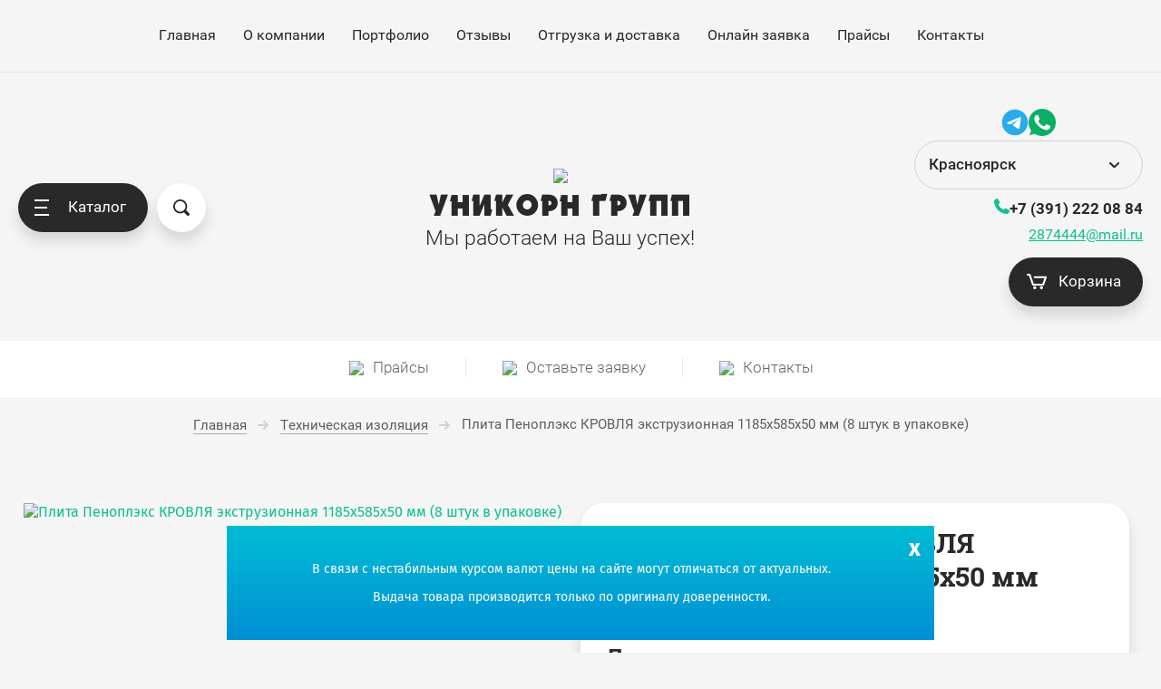

--- FILE ---
content_type: text/html; charset=utf-8
request_url: https://krasnoyarsk.unicornural.ru/penopleks/plity/plita-penoplehks-ehkstruzionnaya-krovlya-1185x585x50-mm-8-shtuk-v-upakovke
body_size: 21361
content:

	<!doctype html>
<html lang="ru">
<head><meta charset="utf-8"><meta name="robots" content="all"/><title>Плита Пеноплэкс КРОВЛЯ экструзионная 1185x585x50 мм в Красноярске, купить по низкой цене</title><meta name="description" content="Плита Пеноплэкс КРОВЛЯ экструзионная 1185x585x50 мм купить по выгодным ценам в Красноярске предлагаем в интернет-магазине Уникорн Групп."><meta name="keywords" content="Плита Пеноплэкс экструзионная КРОВЛЯ 1185х585х50 мм (8 шт/упак, 0,278 м3/упак, 5,55 м2/упак), упак"><meta name="SKYPE_TOOLBAR" content="SKYPE_TOOLBAR_PARSER_COMPATIBLE"><meta name="viewport" content="width=device-width, initial-scale=1.0, maximum-scale=1.0, user-scalable=no"><meta name="format-detection" content="telephone=no"><meta http-equiv="x-rim-auto-match" content="none"><link rel="stylesheet" href="/t/v2459/images/css/style.css"><link rel="preload" href="/g/css/styles_articles_tpl.css" as="style"><link rel="preload" href="/shared/highslide-4.1.13/highslide.min.css" as="style"><link rel="preload" href="/f/12646.otf" as="font" crossorigin="anonymous"><link rel="preload" href="/g/libs/jquery/1.10.2/jquery.min.js" as="script"><link href="https://fonts.googleapis.com/css2?family=Roboto:ital,wght@0,400;0,700;1,400&display=swap" rel="preload" as="style"><link href="https://fonts.googleapis.com/css2?family=Roboto:ital,wght@0,400;0,700;1,400&display=swap" rel="stylesheet"><link rel="stylesheet" href="/t/v2459/images/theme5/theme_local_5.scss.css"><link rel=preload href="/t/v2459/images/css/theme_local_5.css" as="style"><link rel="stylesheet" href="/t/v2459/images/css/theme_local_5.css"><link rel="canonical" href="https://krasnoyarsk.unicornural.ru/penopleks/plity/plita-penoplehks-ehkstruzionnaya-krovlya-1185x585x50-mm-8-shtuk-v-upakovke"><script src="/g/libs/jquery/1.10.2/jquery.min.js"></script><script src="/t/v2459/images/js/windows-vs.js"></script><script charset="utf-8" src="/g/libs/jquery/2.0.0/jquery.min.js?test=1"></script>	<link rel="stylesheet" href="/g/css/styles_articles_tpl.css">

<link rel="icon" href="/favicon.png" type="image/png">



		<link rel="preload" type="text/css" href="/g/shop2v2/default/css/theme.less.css" as="style">
	<link rel="stylesheet" type="text/css" href="/g/shop2v2/default/css/theme.less.css">
	</head><body class="product"><div class="overlay-bg"></div><div class="site-wrapper"><header role="banner" class="site-header"><div class="site-header__top"><div class="site-header__top--inner"><nav class="menu-top"><ul class="menu-top__list"><li class="opened active"><a href="/" >Главная</a></li><li><a href="/o-kompanii" >О компании</a></li><li><a href="/portfolio" >Портфолио</a></li><li><a href="/otzivi" >Отзывы</a></li><li><a href="/otgruzka-i-dostavka" >Отгрузка и доставка</a></li><li><a href="/on-layn-zayavka" >Онлайн заявка</a></li><li><a href="/price" >Прайсы</a></li><li><a href="/kontakty" >Контакты</a></li></ul></nav></div></div><div class="site-header__bottom"></div></header> <!-- .site-header --><div class="site-container"><div class="section-links"><div class="section-links-inner"><a href="/price" class="section-links__link-item"><span class="section-links__link-icon"><img class="lazyload" data-src="/thumb/2/vNb6dNfFIZDt4Ur38_QWbA/r/d/icons8-microsoft-excel-48.png" alt="Пункт меню"></span><span class="section-links__link-title">Прайсы</span></a><a href="/on-layn-zayavka" class="section-links__link-item"><span class="section-links__link-icon"><img class="lazyload" data-src="/thumb/2/l0lr9VPJVwc-xlueKTIJlg/r/d/gmail.png" alt="Пункт меню"></span><span class="section-links__link-title">Оставьте заявку</span></a><a href="/kontakty" class="section-links__link-item"><span class="section-links__link-icon"><img class="lazyload" data-src="/thumb/2/iwCIGHhnDcWo9JfZ1PMa2w/r/d/map.png" alt="Пункт меню"></span><span class="section-links__link-title">Контакты</span></a></div></div>
<div class="section-site-path" data-url="/"><a href="/"><span>Главная</span></a> <a href="/teploizolyaciya-dlya-trub"><span>Техническая изоляция</span></a> <span>Плита Пеноплэкс КРОВЛЯ экструзионная 1185x585x50 мм (8 штук в упаковке)</span></div><div class="site-container__inner"><!-- .site-sidebar.left --><main role="main" class="site-main"><div class="site-main__inner clear-self">	
	<div class="shop2-cookies-disabled shop2-warning hide"></div>
		
		
	
	
		
							
			
							
			
							
			
		
					

		
	<form 
		method="post" 
		action="/magazin?mode=cart&amp;action=add" 
		accept-charset="utf-8"
		class="shop2-product">
	
		<input type="hidden" name="kind_id" value="765105508"/>
		<input type="hidden" name="product_id" value="621475508"/>
		<input type="hidden" name="meta" value='{&quot;stuk_v_upakovke_646&quot;:133157308,&quot;m3_ob_em_v_upakovke&quot;:133162308,&quot;m2_v_upakovke&quot;:133160108,&quot;cena_za_m3_65&quot;:133162108}'/>
	
							
		<div class="product-side-left">
			<div class="product-side-left__label product-flags">
													            
	            			</div>
			<div class="product-side-left__image">
								<div class="slider-big-images" id="initBigSlider" data-infinite="" data-autoplay="">
								<div class="thumb-item">
				<a href="/thumb/2/4Mph5ehoXsyjKPyEOVVAig/r/d/plitapenoplex_1.jpg"  class="gr-image-zoom">
					<img src="/thumb/2/hKLhcSyqcNQZYptVXaGt1g/625r625/d/plitapenoplex_1.jpg" alt="Плита Пеноплэкс КРОВЛЯ экструзионная 1185x585x50 мм (8 штук в упаковке)" title="Плита Пеноплэкс КРОВЛЯ экструзионная 1185x585x50 мм (8 штук в упаковке)" />
				</a>
			</div>
											
				</div>
								
			</div>
						<div class="product-side-left__thumbnails">
				<div class="product-side-left__thumbnails-slider-arrow product-side-left__thumbnails-slider-arrow--left">
						<div class="product-side-left__thumbnails-slider-arrow-icon">
							<svg class="svg-icon"><use xlink:href="#arrow-icon"></use></svg>
						</div>
					</div>
					<div class="product-side-left__thumbnails-slider-arrow product-side-left__thumbnails-slider-arrow--right">
						<div class="product-side-left__thumbnails-slider-arrow-icon">
							<svg class="svg-icon"><use xlink:href="#arrow-icon"></use></svg>
						</div>
					</div>
				<div class="product-side-left__thumbnails-slider" id="initThumbSlider">
								<div class="thumb-item">
				<a href="/thumb/2/4Mph5ehoXsyjKPyEOVVAig/r/d/plitapenoplex_1.jpg"  class="gr-image-zoom">
					<img src="/thumb/2/hKLhcSyqcNQZYptVXaGt1g/625r625/d/plitapenoplex_1.jpg" alt="Плита Пеноплэкс КРОВЛЯ экструзионная 1185x585x50 мм (8 штук в упаковке)" title="Плита Пеноплэкс КРОВЛЯ экструзионная 1185x585x50 мм (8 штук в упаковке)" />
				</a>
			</div>
											
				</div>
			</div>
					</div>
		<div class="product-side-right">
			
			<div class="product-side-right__head">
				<h1 class="product-side-right__name">Плита Пеноплэкс КРОВЛЯ экструзионная 1185x585x50 мм</h1>
							</div>
	
			<div class="product-side-right__top">
				<div class="product-side-right__top-left">
										
	
					
	
	
					<div class="shop2-product-article"><span>Артикул:</span> нет</div>
	
					</div>
								<div class="product-side-right__top-right">
					
				</div>
							</div>
			
									<div class="option-head">Параметры</div>
			<div class="options-lot-wrapper">
				

 
	
	
		
	

			</div>
						
						
							<div class="product-side-right__bottom">
					<div class="product-price">
							
							<div class="price-current">
		<p>Цена:</p><strong>2&nbsp;720</strong>
		
					<svg class="svg-icon"><use xlink:href="#rouble-icon"></use></svg>
				
			</div>
					</div>
					
						<div class="product-amount">
					<div class="amount-title">Количество:</div>
							<div class="shop2-product-amount">
				<button type="button" class="amount-minus">&#8722;</button><input type="text" name="amount" data-min="1" data-multiplicity="1" maxlength="4" value="1" /><button type="button" class="amount-plus">&#43;</button>
			</div>
						</div>
					
					
			<button class="shop2-product-btn type-3 buy" type="submit">
			<span>Купить</span>
			<svg class="svg-icon"><use xlink:href="#cart-icon"></use></svg>
		</button>
	

<input type="hidden" value="Плита Пеноплэкс КРОВЛЯ экструзионная 1185x585x50 мм (8 штук в упаковке)" name="product_name" />
<input type="hidden" value="https://krasnoyarsk.unicornural.ru/penopleks/plity/plita-penoplehks-ehkstruzionnaya-krovlya-1185x585x50-mm-8-shtuk-v-upakovke" name="product_link" />	
					<a href="#" class="buy-one-click-button">Купить в 1 клик</a>
	
				</div>
							
	
							<div class="product-side-right__yashare">
					<div class="product-side-right__yashare-head">поделиться</div>
					<div class="yashare">
						<script type="text/javascript" src="https://yandex.st/share/share.js" charset="utf-8"></script>
						
						<style type="text/css">
							div.yashare span.b-share a.b-share__handle img,
							div.yashare span.b-share a.b-share__handle span {
								background-image: url("https://yandex.st/share/static/b-share-icon.png");
							}
						</style>
						<script src="//yastatic.net/es5-shims/0.0.2/es5-shims.min.js"></script>
						<script src="//yastatic.net/share2/share.js"></script>
						
						<div class="ya-share2" data-yashareL10n="ru" data-services="vkontakte,facebook,gplus,twitter"></div>
					</div>
				</div>
					</div>
	<re-captcha data-captcha="recaptcha"
     data-name="captcha"
     data-sitekey="6LcYvrMcAAAAAKyGWWuW4bP1De41Cn7t3mIjHyNN"
     data-lang="ru"
     data-rsize="invisible"
     data-type="image"
     data-theme="light"></re-captcha></form><!-- Product -->
	
		



	<div class="shop-product-data" id="initProductTabs">
					<ul class="shop-product-tabs">
				<li class="active-tab"><a href="#shop2-tabs-1">Параметры</a></li><li ><a href="#shop2-tabs-2">Описание</a></li>
			</ul>

						<div class="shop-product-desc">
				
								<div class="desc-area active-area" id="shop2-tabs-1">
					<div class="shop2-product-params"><div class="odd"><div class="param-title">Штук в упаковке</div><div class="param-value">8</div></div><div class="even"><div class="param-title">м3 (объем) в упаковке</div><div class="param-value">0,278</div></div><div class="odd"><div class="param-title">м2 в упаковке</div><div class="param-value">5,55</div></div><div class="even"><div class="param-title">Цена за м3</div><div class="param-value">9 800,00</div></div></div>
					<div class="shop2-clear-container"></div>
				</div>
				
								<div class="desc-area " id="shop2-tabs-2">
					Плита Пеноплэкс экструзионная КРОВЛЯ 1185x585x50 мм купить в Красноярске по низкой цене в группе компаний Уникорн. Плита Пеноплэкс экструзионная КРОВЛЯ 1185x585x50 мм наиболее подходит для утепления труб, обустройства трубопровода в целом, так и отдельных его деталей.
					<div class="shop2-clear-container"></div>
				</div>
								
								
				
								
				
				
			</div><!-- Product Desc -->
											<div class="shop2-clear-container"></div>
	</div>
	
	<div class="collection-items">
			
	</div>
	
		<div class="buy-one-click-form">
		<div class="buy-one-click-form__inner" >
			<button class="buy-one-click-form__close">
				<svg class="svg-icon"><use xlink:href="#close-icon"></use></svg>
			</button>
	        <div class="tpl-anketa" data-api-url="/-/x-api/v1/public/?method=form/postform&param[form_id]=31282504" data-api-type="form">
			<div class="title"></div>				<form method="post" action="/">
		<input type="hidden" name="params[placeholdered_fields]" value="1" />
		<input type="hidden" name="form_id" value="31282504">
		<input type="hidden" name="tpl" value="global:form.minimal.2.2.80.tpl">
									        <div class="tpl-field type-text blockHidden">
	          	          	          <div class="field-value">
	          		          	<input  type="hidden" size="30" maxlength="100" value="18.216.67.67" name="d[0]" placeholder="IP адрес заказчика" />
	            	            	          </div>
	        </div>
	        						        <div class="tpl-field type-text blockHidden">
	          	          	          <div class="field-value">
	          		          	<input  type="hidden" size="30" maxlength="100" value="" name="d[1]" placeholder="Название товара"class="productName" />
	            	            	          </div>
	        </div>
	        						        <div class="tpl-field type-text blockHidden">
	          	          	          <div class="field-value">
	          		          	<input  type="hidden" size="30" maxlength="100" value="" name="d[2]" placeholder="Ссылка на страницу товара"class="productLink" />
	            	            	          </div>
	        </div>
	        						        <div class="tpl-field type-text">
	          	          	          <div class="field-value">
	          		          	<input   type="text" size="30" maxlength="100" value="" name="d[3]" placeholder="Ваше имя" />
	            	            	          </div>
	        </div>
	        						        <div class="tpl-field type-text field-required">
	          	          	          <div class="field-value">
	          		          	<input required  type="text" size="30" maxlength="100" value="" name="d[4]" placeholder="Телефон *" />
	            	            	          </div>
	        </div>
	        						        <div class="tpl-field type-text">
	          	          	          <div class="field-value">
	          		          	<input   type="text" size="30" maxlength="100" value="" name="d[5]" placeholder="E-mail" />
	            	            	          </div>
	        </div>
	        						        <div class="tpl-field type-textarea">
	          	          	          <div class="field-value">
	          		            	<textarea  cols="50" rows="7" name="d[7]" placeholder="Комментарий"></textarea>
	            	            	          </div>
	        </div>
	        		
		
		<div class="tpl-field tpl-field-button">
			<button type="submit" class="tpl-form-button">Отправить</button>
		</div>
		
		
		<re-captcha data-captcha="recaptcha"
     data-name="captcha"
     data-sitekey="6LcYvrMcAAAAAKyGWWuW4bP1De41Cn7t3mIjHyNN"
     data-lang="ru"
     data-rsize="invisible"
     data-type="image"
     data-theme="light"></re-captcha></form>
					</div>
		</div>
	</div>
			<p><a href="javascript:shop2.back()" class="shop2-btn shop2-btn-back">Назад</a></p>

	


	
	</div></main> <!-- .site-main --><svg id="icons-container">
	
	<symbol viewBox="0 0 15 16" id="rouble-icon">
		<path d="M8.637 11.227H5.039V9.755h3.749c1.733-.007 3.07-.424 4.012-1.251.941-.827 1.412-2.004 1.412-3.529 0-1.454-.49-2.607-1.471-3.459C11.759.664 10.431.238 8.755.238H2.987v7.831H.763v1.686h2.224v1.472H.763v1.687h2.224v2.964h2.052v-2.964h3.598v-1.687zM5.039 1.924H8.82c1.024.007 1.837.293 2.438.856.602.563.903 1.3.903 2.211 0 1.005-.29 1.769-.871 2.292-.58.524-1.425.786-2.535.786H5.039V1.924z"></path>
	</symbol>

	<symbol viewBox="0 0 25 10" id="arrow-icon">
		<path fill-rule="evenodd" d="M24.899,5.340 C24.853,5.469 24.786,5.593 24.682,5.696 C24.642,5.736 24.591,5.755 24.546,5.786 L20.615,9.712 C20.242,10.084 19.638,10.084 19.266,9.712 C18.893,9.340 18.893,8.737 19.266,8.366 L21.666,5.969 L0.984,5.969 C0.441,5.969 0.000,5.528 0.000,4.984 C0.000,4.441 0.441,4.000 0.984,4.000 L21.639,4.000 L19.265,1.629 C18.894,1.259 18.894,0.657 19.265,0.286 C19.636,-0.084 20.238,-0.084 20.610,0.286 L24.403,4.075 C24.515,4.120 24.621,4.182 24.712,4.273 C25.002,4.562 25.059,4.988 24.899,5.340 Z"/>
	</symbol>

	<symbol id="user-auth">
		<path fill-rule="evenodd" d="M10.094,20.001 C4.528,20.001 -0.001,15.514 -0.001,10.000 C-0.001,4.486 4.528,0.000 10.094,0.000 C15.660,0.000 20.188,4.486 20.188,10.000 C20.188,15.514 15.660,20.001 10.094,20.001 ZM10.094,1.250 C5.224,1.250 1.261,5.176 1.261,10.000 C1.261,12.239 2.121,14.276 3.522,15.826 C4.766,13.781 7.010,12.500 9.462,12.500 L10.724,12.500 C13.177,12.500 15.419,13.782 16.663,15.827 C18.065,14.278 18.925,12.239 18.925,10.000 C18.925,5.176 14.963,1.250 10.094,1.250 ZM10.094,11.250 C8.351,11.250 6.940,9.851 6.940,8.125 C6.940,6.399 8.351,5.000 10.094,5.000 C11.835,5.000 13.248,6.399 13.248,8.125 C13.248,9.851 11.835,11.250 10.094,11.250 Z"/>
	</symbol>

	<symbol viewBox="0 0 20 14" id="filter-icon">
		<path fill-rule="evenodd" d="M19.000,5.000 L1.000,5.000 C0.448,5.000 0.000,4.552 0.000,4.000 C0.000,3.448 0.448,3.000 1.000,3.000 L4.000,3.000 C4.000,1.343 5.343,-0.000 7.000,-0.000 C8.657,-0.000 10.000,1.343 10.000,3.000 L19.000,3.000 C19.552,3.000 20.000,3.448 20.000,4.000 C20.000,4.552 19.552,5.000 19.000,5.000 ZM1.000,12.000 L10.000,12.000 C10.000,10.343 11.343,9.000 13.000,9.000 C14.657,9.000 16.000,10.343 16.000,12.000 L19.000,12.000 C19.552,12.000 20.000,12.448 20.000,13.000 C20.000,13.552 19.552,14.000 19.000,14.000 L1.000,14.000 C0.448,14.000 0.000,13.552 0.000,13.000 C0.000,12.448 0.448,12.000 1.000,12.000 Z"/>
	</symbol>

	<symbol viewBox="0 0 12 12" id="compare-icon">
		<path fill-rule="evenodd" d="M10.000,12.000 L10.000,3.000 L12.000,3.000 L12.000,12.000 L10.000,12.000 ZM5.000,0.000 L7.000,0.000 L7.000,12.000 L5.000,12.000 L5.000,0.000 ZM0.000,6.000 L2.000,6.000 L2.000,12.000 L0.000,12.000 L0.000,6.000 Z"/>
	</symbol>

	<symbol viewBox="0 0 15 15" id="thumb-icon">
		<path fill-rule="evenodd" d="M14.000,15.000 L9.000,15.000 C8.448,15.000 8.000,14.552 8.000,14.000 L8.000,9.000 C8.000,8.448 8.448,8.000 9.000,8.000 L14.000,8.000 C14.552,8.000 15.000,8.448 15.000,9.000 L15.000,14.000 C15.000,14.552 14.552,15.000 14.000,15.000 ZM14.000,7.000 L9.000,7.000 C8.448,7.000 8.000,6.552 8.000,6.000 L8.000,1.000 C8.000,0.448 8.448,-0.000 9.000,-0.000 L14.000,-0.000 C14.552,-0.000 15.000,0.448 15.000,1.000 L15.000,6.000 C15.000,6.552 14.552,7.000 14.000,7.000 ZM6.000,15.000 L1.000,15.000 C0.448,15.000 0.000,14.552 0.000,14.000 L0.000,9.000 C0.000,8.448 0.448,8.000 1.000,8.000 L6.000,8.000 C6.552,8.000 7.000,8.448 7.000,9.000 L7.000,14.000 C7.000,14.552 6.552,15.000 6.000,15.000 ZM6.000,7.000 L1.000,7.000 C0.448,7.000 0.000,6.552 0.000,6.000 L0.000,1.000 C0.000,0.448 0.448,-0.000 1.000,-0.000 L6.000,-0.000 C6.552,-0.000 7.000,0.448 7.000,1.000 L7.000,6.000 C7.000,6.552 6.552,7.000 6.000,7.000 Z"/>
	</symbol>

	<symbol viewBox="0 0 15 15" id="simple-icon">
		<path fill-rule="evenodd" d="M14.000,15.000 L1.000,15.000 C0.448,15.000 0.000,14.552 0.000,14.000 L0.000,9.000 C0.000,8.448 0.448,8.000 1.000,8.000 L14.000,8.000 C14.552,8.000 15.000,8.448 15.000,9.000 L15.000,14.000 C15.000,14.552 14.552,15.000 14.000,15.000 ZM14.000,7.000 L1.000,7.000 C0.448,7.000 0.000,6.552 0.000,6.000 L0.000,1.000 C0.000,0.448 0.448,0.000 1.000,0.000 L14.000,0.000 C14.552,0.000 15.000,0.448 15.000,1.000 L15.000,6.000 C15.000,6.552 14.552,7.000 14.000,7.000 Z"/>
	</symbol>

	<symbol viewBox="0 0 15 15" id="price-icon">
		<path fill-rule="evenodd" d="M14.000,15.000 L1.000,15.000 C0.448,15.000 0.000,14.552 0.000,14.000 L0.000,13.000 C0.000,12.448 0.448,12.000 1.000,12.000 L14.000,12.000 C14.552,12.000 15.000,12.448 15.000,13.000 L15.000,14.000 C15.000,14.552 14.552,15.000 14.000,15.000 ZM14.000,11.000 L1.000,11.000 C0.448,11.000 0.000,10.552 0.000,10.000 L0.000,9.000 C0.000,8.448 0.448,8.000 1.000,8.000 L14.000,8.000 C14.552,8.000 15.000,8.448 15.000,9.000 L15.000,10.000 C15.000,10.552 14.552,11.000 14.000,11.000 ZM14.000,7.000 L1.000,7.000 C0.448,7.000 0.000,6.552 0.000,6.000 L0.000,5.000 C0.000,4.448 0.448,4.000 1.000,4.000 L14.000,4.000 C14.552,4.000 15.000,4.448 15.000,5.000 L15.000,6.000 C15.000,6.552 14.552,7.000 14.000,7.000 ZM14.000,3.000 L1.000,3.000 C0.448,3.000 0.000,2.552 0.000,2.000 L0.000,1.000 C0.000,0.448 0.448,0.000 1.000,0.000 L14.000,0.000 C14.552,0.000 15.000,0.448 15.000,1.000 L15.000,2.000 C15.000,2.552 14.552,3.000 14.000,3.000 Z"/>
	</symbol>

	<symbol viewBox="0 0 12 6" id="down-icon">
		<path fill-rule="evenodd" d="M10.711,1.768 L6.800,5.678 C6.449,6.029 5.919,6.059 5.516,5.807 C5.112,6.059 4.583,6.029 4.232,5.678 L0.321,1.768 C-0.087,1.359 -0.087,0.698 0.321,0.290 C0.729,-0.118 1.391,-0.118 1.798,0.290 L5.516,4.007 L9.233,0.290 C9.641,-0.118 10.303,-0.118 10.711,0.290 C11.119,0.698 11.119,1.359 10.711,1.768 Z"/>
	</symbol>

	<symbol viewBox="0 0 7 13" id="pagelist-icon">
		<path fill-rule="evenodd" d="M6.713,1.635 L1.840,6.518 L6.683,11.370 C7.053,11.741 7.053,12.342 6.683,12.713 C6.312,13.084 5.712,13.084 5.342,12.713 L0.285,7.645 C-0.023,7.337 -0.060,6.877 0.144,6.515 C-0.060,6.151 -0.023,5.690 0.285,5.381 L5.368,0.288 C5.739,-0.085 6.341,-0.085 6.713,0.288 C7.084,0.660 7.084,1.263 6.713,1.635 Z"/>
	</symbol>

	<symbol viewBox="0 0 16 15" id="close-icon">
		<path fill-rule="evenodd" d="M8.943,7.484 L14.723,13.264 C15.117,13.658 15.117,14.297 14.723,14.691 C14.329,15.085 13.690,15.085 13.296,14.691 L7.516,8.911 L1.736,14.691 C1.341,15.085 0.703,15.085 0.308,14.691 C-0.086,14.297 -0.086,13.658 0.308,13.264 L6.088,7.484 L0.308,1.704 C-0.085,1.310 -0.085,0.671 0.308,0.277 C0.703,-0.117 1.341,-0.117 1.736,0.277 L7.516,6.057 L13.295,0.277 C13.690,-0.117 14.328,-0.117 14.723,0.277 C15.117,0.671 15.117,1.310 14.723,1.704 L8.943,7.484 Z"/>
	</symbol>

	<symbol id="search-icon">
		<path fill-rule="evenodd" d="M17.456,17.483 C16.800,18.140 15.784,18.188 15.187,17.589 L11.826,14.223 C10.633,14.982 9.221,15.429 7.703,15.429 C3.449,15.429 -0.000,11.975 -0.000,7.715 C-0.000,3.454 3.449,-0.000 7.703,-0.000 C11.956,-0.000 15.405,3.454 15.405,7.715 C15.405,9.235 14.959,10.650 14.200,11.844 L17.562,15.211 C18.159,15.809 18.112,16.826 17.456,17.483 ZM7.641,1.813 C10.859,1.813 13.469,4.429 13.469,7.656 C13.469,10.884 10.859,13.500 7.641,13.500 C4.422,13.500 1.812,10.884 1.812,7.656 C1.812,4.429 4.422,1.813 7.641,1.813 Z"/>
	</symbol>
	
	<symbol id="phone-icon">
		<path fill-rule="evenodd" d="M6.934,10.080 C7.635,10.782 8.711,11.484 9.861,12.035 C10.359,12.274 10.953,12.172 11.343,11.782 L12.212,10.911 C12.360,10.762 12.586,10.726 12.773,10.819 L16.752,12.813 C16.961,12.918 17.067,13.157 17.002,13.384 L16.625,14.707 C16.192,16.223 14.730,17.194 13.168,17.005 C9.970,16.620 6.795,15.186 4.317,12.703 C1.839,10.219 0.408,7.037 0.024,3.831 C-0.163,2.270 0.807,0.799 2.317,0.367 L3.638,-0.011 C3.863,-0.076 4.102,0.029 4.207,0.239 L6.196,4.227 C6.289,4.415 6.252,4.642 6.104,4.790 L5.236,5.660 C4.845,6.051 4.744,6.646 4.982,7.146 C5.533,8.298 6.234,9.377 6.934,10.080 Z"/>
	</symbol>

	<symbol viewBox="0 0 22 17" id="cart-icon">
		<path fill-rule="evenodd" d="M21.946,4.063 L19.134,12.222 C18.991,12.637 18.587,12.919 18.136,12.919 L6.907,12.919 C6.455,12.919 6.051,12.637 5.908,12.222 L2.402,2.040 L1.055,2.040 C0.474,2.040 0.003,1.583 0.003,1.021 C0.003,0.457 0.474,0.000 1.055,0.000 L3.138,0.000 C3.140,0.000 3.141,0.000 3.142,0.000 L3.161,0.000 C3.163,0.000 3.165,0.001 3.167,0.001 C3.605,0.004 4.013,0.272 4.160,0.697 L7.666,10.879 L17.377,10.879 L19.486,4.760 L8.815,4.760 C8.234,4.760 7.763,4.303 7.763,3.740 C7.763,3.177 8.234,2.720 8.815,2.720 L20.948,2.720 C21.285,2.720 21.605,2.877 21.802,3.144 C22.000,3.409 22.053,3.752 21.946,4.063 ZM8.822,13.598 C9.790,13.598 10.576,14.359 10.576,15.298 C10.576,16.237 9.790,16.999 8.822,16.999 C7.854,16.999 7.068,16.237 7.068,15.298 C7.068,14.359 7.854,13.598 8.822,13.598 ZM16.224,13.598 C17.192,13.598 17.979,14.359 17.979,15.298 C17.979,16.237 17.192,16.999 16.224,16.999 C15.256,16.999 14.469,16.237 14.469,15.298 C14.469,14.359 15.256,13.598 16.224,13.598 Z"/>
	</symbol>

	<symbol viewBox="0 0 15 15" id="available-icon">
		<path fill-rule="evenodd" d="M8.874,7.500 L14.714,13.340 C15.094,13.720 15.094,14.335 14.714,14.714 C14.335,15.094 13.719,15.094 13.340,14.714 L7.500,8.874 L1.660,14.714 C1.280,15.094 0.665,15.094 0.286,14.714 C-0.094,14.335 -0.094,13.720 0.286,13.340 L6.126,7.500 L0.286,1.660 C-0.094,1.281 -0.094,0.665 0.286,0.286 C0.665,-0.094 1.280,-0.094 1.660,0.286 L7.500,6.126 L13.340,0.286 C13.719,-0.094 14.335,-0.094 14.714,0.286 C15.094,0.665 15.094,1.281 14.714,1.660 L8.874,7.500 Z"/>
	</symbol>

	<symbol viewBox="0 0 21 21" id="preorder-icon">
		<path fill-rule="evenodd" d="M10.500,21.000 C4.710,21.000 -0.000,16.289 -0.000,10.500 C-0.000,4.711 4.710,-0.000 10.500,-0.000 C16.290,-0.000 21.000,4.711 21.000,10.500 C21.000,16.289 16.290,21.000 10.500,21.000 ZM10.500,2.100 C5.868,2.100 2.100,5.868 2.100,10.500 C2.100,15.132 5.868,18.900 10.500,18.900 C15.132,18.900 18.900,15.132 18.900,10.500 C18.900,5.868 15.132,2.100 10.500,2.100 ZM10.065,11.932 C9.671,11.538 9.450,11.004 9.450,10.447 L9.450,5.250 L11.550,5.250 L11.550,10.447 L15.135,14.265 L13.650,15.750 L10.065,11.932 Z"/>
	</symbol>

	<symbol id="user-icon">
		<path fill-rule="evenodd" opacity="0.4" d="M12.000,14.000 L11.000,14.000 C11.000,14.000 11.153,8.000 6.000,8.000 C0.472,8.000 1.000,14.000 1.000,14.000 L-0.000,14.000 C-0.000,14.000 -0.184,8.758 3.826,7.351 C2.729,6.638 2.000,5.406 2.000,4.000 C2.000,1.791 3.791,-0.000 6.000,-0.000 C8.209,-0.000 10.000,1.791 10.000,4.000 C10.000,5.419 9.256,6.658 8.142,7.368 C12.003,8.798 12.000,14.000 12.000,14.000 ZM9.000,4.000 C9.000,2.422 7.578,1.000 6.000,1.000 C4.422,1.000 3.000,2.422 3.000,4.000 C3.000,5.578 4.422,7.000 6.000,7.000 C7.578,7.000 9.000,5.578 9.000,4.000 Z"/>
	</symbol>

	<symbol id="pass-icon">
		<path fill-rule="evenodd" opacity="0.4" d="M9.607,5.086 L9.141,5.086 L9.141,2.721 C9.141,1.221 7.880,-0.007 6.340,-0.007 L4.672,-0.007 C3.132,-0.007 1.872,1.221 1.872,2.721 L1.872,5.086 L1.404,5.086 C0.634,5.086 0.004,5.700 0.004,6.450 L0.004,12.634 C0.004,13.385 0.634,13.998 1.404,13.998 L9.607,13.998 C10.377,13.998 11.008,13.385 11.008,12.634 L11.008,6.450 C11.008,5.700 10.377,5.086 9.607,5.086 ZM2.805,2.721 C2.805,1.716 3.640,0.902 4.672,0.902 L6.340,0.902 C7.371,0.902 8.207,1.716 8.207,2.721 L8.207,5.086 L2.805,5.086 L2.805,2.721 ZM10.074,12.634 C10.074,12.880 9.860,13.089 9.607,13.089 L1.404,13.089 C1.153,13.089 0.938,12.880 0.938,12.634 L0.938,6.450 C0.938,6.205 1.153,5.995 1.404,5.995 L9.607,5.995 C9.860,5.995 10.074,6.205 10.074,6.450 L10.074,12.634 Z"/>
	</symbol>

	<symbol id="address-icon">
		<path fill-rule="evenodd" d="M7.999,20.999 C9.740,19.830 15.927,13.207 15.999,7.733 C16.001,7.699 16.001,7.667 16.001,7.634 C16.001,3.418 12.418,-0.000 7.999,-0.000 C3.579,-0.000 -0.004,3.418 -0.004,7.634 C-0.004,7.667 -0.004,7.699 -0.002,7.733 C0.070,13.207 6.257,19.830 7.999,20.999 ZM7.999,3.198 C10.307,3.198 12.179,4.983 12.179,7.186 C12.179,9.389 10.307,11.174 7.999,11.174 C5.689,11.174 3.818,9.389 3.818,7.186 C3.818,4.983 5.689,3.198 7.999,3.198 Z"/>
	</symbol>

	<symbol viewBox="0 0 21 21" id="notavailable-icon">
		<path fill-rule="evenodd" d="M10.500,21.000 C4.710,21.000 0.000,16.290 0.000,10.500 C0.000,4.711 4.710,-0.000 10.500,-0.000 C16.290,-0.000 21.000,4.711 21.000,10.500 C21.000,16.290 16.290,21.000 10.500,21.000 ZM10.500,2.100 C5.868,2.100 2.100,5.868 2.100,10.500 C2.100,15.132 5.868,18.900 10.500,18.900 C15.132,18.900 18.900,15.132 18.900,10.500 C18.900,5.868 15.132,2.100 10.500,2.100 ZM10.065,11.932 C9.671,11.538 9.450,11.004 9.450,10.447 L9.450,5.250 L11.550,5.250 L11.550,10.447 L15.135,14.265 L13.650,15.750 L10.065,11.932 Z"/>
	</symbol>

	<symbol viewBox="0 0 10 10" id="coupon-button">
		<path fill-rule="evenodd" d="M10.000,6.000 L6.000,6.000 L6.000,10.000 L4.000,10.000 L4.000,6.000 L0.000,6.000 L0.000,4.000 L4.000,4.000 L4.000,-0.000 L6.000,-0.000 L6.000,4.000 L10.000,4.000 L10.000,6.000 Z"/>
	</symbol>
	
	<symbol viewBox="0 0 12 10" id="arrow-button">
		<path fill-rule="evenodd" d="M11.000,6.000 L3.427,6.000 L5.711,8.284 C6.105,8.678 6.105,9.316 5.711,9.711 C5.317,10.104 4.678,10.104 4.284,9.711 L0.289,5.716 C0.092,5.519 -0.006,5.259 -0.006,5.000 C-0.006,4.741 0.092,4.482 0.289,4.284 L4.284,0.289 C4.678,-0.105 5.317,-0.105 5.711,0.289 C6.105,0.684 6.105,1.322 5.711,1.717 L3.427,4.000 L11.000,4.000 C11.552,4.000 12.000,4.448 12.000,5.000 C12.000,5.552 11.552,6.000 11.000,6.000 Z"/>
	</symbol>

	<symbol viewBox="0 0 17 21" id="reset-icon">
		<path fill-rule="evenodd" d="M16.614,13.049 C16.365,13.855 16.002,14.610 15.544,15.293 C14.628,16.660 13.332,17.745 11.806,18.397 C10.788,18.831 9.667,19.071 8.497,19.071 L8.497,21.000 L5.310,17.785 L8.497,14.571 L8.497,16.500 C9.116,16.500 9.709,16.405 10.267,16.230 C10.825,16.055 11.348,15.799 11.822,15.476 C12.773,14.829 13.529,13.910 13.979,12.835 C14.280,12.118 14.446,11.332 14.446,10.500 C14.446,9.956 14.375,9.433 14.242,8.935 C14.109,8.437 13.914,7.965 13.665,7.526 C13.168,6.650 12.456,5.910 11.603,5.382 L12.937,3.191 C14.154,3.944 15.167,4.997 15.878,6.249 C16.589,7.501 16.997,8.958 16.996,10.500 C16.996,11.385 16.863,12.242 16.614,13.049 ZM8.497,4.500 L8.497,4.500 C7.879,4.500 7.286,4.595 6.728,4.770 C6.170,4.944 5.647,5.200 5.172,5.524 C4.222,6.171 3.465,7.090 3.015,8.165 C2.714,8.882 2.548,9.668 2.548,10.500 C2.548,11.043 2.619,11.567 2.752,12.065 C2.885,12.563 3.081,13.035 3.329,13.473 C3.826,14.350 4.539,15.090 5.391,15.618 L4.058,17.809 C2.841,17.056 1.827,16.003 1.116,14.751 C0.405,13.498 -0.002,12.042 -0.002,10.500 C-0.002,9.615 0.132,8.758 0.381,7.951 C0.630,7.145 0.993,6.390 1.451,5.707 C2.367,4.339 3.662,3.254 5.189,2.603 C6.206,2.168 7.327,1.928 8.497,1.928 L8.497,0.000 L11.684,3.214 L8.497,6.429 L8.497,4.500 Z"/>
	</symbol>
</svg>
</div></div><footer role="contentinfo" class="site-footer"><div class="site-footer__inner"><div class="site-footer__left"><div class="site-logo"><a href="https://krasnoyarsk.unicornural.ru" class="site-logo__name">УНИКОРН ГРУПП</a><div class="site-logo__descriptor">Мы работаем на Ваш успех!</div></div><div class="site-counters"><!-- Yandex.Metrika counter -->
<script type="text/javascript" >
   (function(m,e,t,r,i,k,a){m[i]=m[i]||function(){(m[i].a=m[i].a||[]).push(arguments)};
   m[i].l=1*new Date();k=e.createElement(t),a=e.getElementsByTagName(t)[0],k.async=1,k.src=r,a.parentNode.insertBefore(k,a)})
   (window, document, "script", "https://mc.yandex.ru/metrika/tag.js", "ym");

   ym(31478098, "init", {
        clickmap:true,
        trackLinks:true,
        accurateTrackBounce:true,
        webvisor:true,
        ecommerce:"dataLayer"
   });
</script>
<noscript><div><img src="https://mc.yandex.ru/watch/31478098" style="position:absolute; left:-9999px;" alt="" /></div></noscript>
<!-- /Yandex.Metrika counter -->

<!-- Global site tag (gtag.js) - Google Analytics -->
<script async src="https://www.googletagmanager.com/gtag/js?id=G-TMFP7JVPF3"></script>
<script>
  window.dataLayer = window.dataLayer || [];
  function gtag(){dataLayer.push(arguments);}
  gtag('js', new Date());

  gtag('config', 'G-TMFP7JVPF3');
</script>
<!--__INFO2026-01-17 01:28:26INFO__-->
</div><div class="site-name">© 2019 - 2026 Уникорн Групп</div></div><div class="site-footer__center"><nav class="menu-bottom"><ul class="menu-bottom__list"><li class="opened active"><a href="/" >Главная</a></li><li><a href="/o-kompanii" >О компании</a></li><li><a href="/portfolio" >Портфолио</a></li><li><a href="/otzivi" >Отзывы</a></li><li><a href="/otgruzka-i-dostavka" >Отгрузка и доставка</a></li><li><a href="/on-layn-zayavka" >Онлайн заявка</a></li><li><a href="/price" >Прайсы</a></li><li><a href="/kontakty" >Контакты</a></li></ul></nav><div class="q-text">Цены указанные на сайте носят ознакомительный характер и не являются публичной офертой</div></div><div class="site-footer__right"><div class="contacts-bottom"><div class="contacts-bottom__title">Контакты</div><div class="contacts-bottom__top"><div class="site-address"><div class="site-address__icon"><svg class="svg-icon"><use xmlns:xlink="http://www.w3.org/1999/xlink" xlink:href="#address-icon"></use></svg></div>660037, Россия, Красноярский край., г.Красноярск, ул.Крайняя 2 А</div><div class="site-phones"><div class="site-phones__icon"><svg class="svg-icon"><use xmlns:xlink="http://www.w3.org/1999/xlink" xlink:href="#phone-icon"></use></svg></div><div><a class="site-phones__number" href="tel:+7 (391) 222 08 84">+7 (391) 222 08 84</a></div></div></div><div class="footer-soc"><a href="https://t.me/UN1CORNGROUP"><img src="/d/telega.svg" class="heaer-icon"></a><a href="https://api.whatsapp.com/send/?phone=79931031388"><img src="/d/wats.svg" class="heaer-icon"></a></div></div><div class="site-copyright"><a rel="nofollow" href="https://ampseo.ru/">Продвижение сайта «Амплитуда»</a></div></div></div></footer> <!-- .site-footer --></div><div class="iconblock"><a href="https://t.me/UN1CORNGROUP"><img src="/d/telega.svg" class="soc-icon"></a><a href="https://api.whatsapp.com/send/?phone=89931031388"><img src="/d/wats.svg" class="soc-icon"></a></div><img src="/d/socs-gif.gif" class="socs-gif"><div class="shop2-search-popup-wr"><div class="search-popup-inner"><button class="close-popup"><svg class="svg-icon"><use xmlns:xlink="http://www.w3.org/1999/xlink" xlink:href="#close-icon"></use></svg></button><div class="head-popup"><span class="icon">Поиск</span></div><div class="shop-search-line-wr"><form action="/magazin/search" enctype="multipart/form-data"><input type="text" name="s[name]" placeholder="Поиск по магазину" class="shop-search-text"><button type="submit" value=""><svg class="svg-icon"><use xmlns:xlink="http://www.w3.org/1999/xlink" xlink:href="#search-icon"></use></svg></button><re-captcha data-captcha="recaptcha"
     data-name="captcha"
     data-sitekey="6LcYvrMcAAAAAKyGWWuW4bP1De41Cn7t3mIjHyNN"
     data-lang="ru"
     data-rsize="invisible"
     data-type="image"
     data-theme="light"></re-captcha></form><button class="search-button-toggle"><svg class="svg-icon"><use xmlns:xlink="http://www.w3.org/1999/xlink" xlink:href="#filter-icon"></use></svg></button></div></div></div><script src="/t/v2459/images/custom.js"></script><link rel="stylesheet" href="/t/v2459/images/css/site.addons.less.css"><link rel="stylesheet" href="/t/v2459/images/site.addons.scss.css"><link rel="stylesheet" href="/t/v2459/images/designblock.scss.css"><link rel="stylesheet" href="/t/v2459/images/custom.css"><script type="text/javascript" src="/g/printme.js" defer></script><script type="text/javascript" src="/g/shop2v2/default/js/tpl.js" defer></script><script type="text/javascript" src="/g/shop2v2/default/js/baron.min.js"></script><script type="text/javascript" src="/g/shop2v2/default/js/shop2.2.min.js"></script><div class="shop-filter-popup"><div class="shop-filter-popup__inner"><button class="close-popup"><svg class="svg-icon"><use xlink:href="#close-icon"></use></svg></button><div class="head-popup"><span class="icon">Фильтр</span></div>
</div></div><script src="/g/libs/jqueryui/1.10.2/jquery-ui.min.js"></script>
            <!-- 46b9544ffa2e5e73c3c971fe2ede35a5 -->
            <script src='/shared/s3/js/lang/ru.js'></script>
            <script src='/shared/s3/js/common.min.js'></script>
        <link rel='stylesheet' type='text/css' href='/shared/s3/css/calendar.css' /><link rel="stylesheet" href="/g/libs/lightgallery-proxy-to-hs/lightgallery.proxy.to.hs.min.css" media="all" async>
<script src="/g/libs/lightgallery-proxy-to-hs/lightgallery.proxy.to.hs.stub.min.js"></script>
<script src="/g/libs/lightgallery-proxy-to-hs/lightgallery.proxy.to.hs.js" async></script>

<!--s3_require-->
<link rel="stylesheet" href="/g/basestyle/1.0.1/user/user.css" type="text/css"/>
<link rel="stylesheet" href="/g/basestyle/1.0.1/user/user.gray.css" type="text/css"/>
<script type="text/javascript" src="/g/basestyle/1.0.1/user/user.js" async></script>
<!--/s3_require-->
<script src="/g/libs/flexmenu/1.4.2/flexmenu.min.js" defer charset="utf-8"></script><script src="/g/libs/jquery-slick/1.8.0/slick.min.js" defer charset="utf-8"></script><link rel="stylesheet" href="/g/s3/lp/css//lightgallery.min.css"><script type='text/javascript' src="/g/s3/lp/js//lightgallery.min.js" defer></script><link rel="stylesheet" href="/g/libs/jquery-chosen/1.8.2/css/chosen.min.css"><script type="text/javascript" src="/g/libs/jquery-responsive-tabs/1.5.1/jquery.responsivetabs.min.js" defer></script><script src="/g/libs/jquery-chosen/1.8.2/js/chosen.jquery.min.js" defer></script><script type="text/javascript" src="/g/s3/misc/eventable/0.0.1/s3.eventable.js" defer></script><script type="text/javascript" src="/g/s3/misc/math/0.0.1/s3.math.js" defer></script><script type="text/javascript" src="/g/s3/menu/allin/0.0.3/s3.menu.allin.js" defer></script><script src="/g/s3/misc/form/1.2.0/s3.form.js" defer></script><script src="/g/templates/shop2/2.80.2/js/jquery.columnizer.min.js" defer></script><script src="/g/templates/shop2/2.80.2/js/jquery.waslidemenu.min.js" defer></script><script src="/t/images/js/main_local.js" defer charset="utf-8"></script><script src="https://cdn.jsdelivr.net/npm/intersection-observer@0.7.0/intersection-observer.js" defer></script><script src="/g/templates/addons/menu/complex_menu.js"></script><script src="/t/v2459/images/js/lazy_google.js" defer></script>
		<script>
			$('.js-addon-block-menu').complexMenu();
			document.addEventListener("DOMContentLoaded", function() {
			    const imageObserver = new IntersectionObserver((entries, imgObserver) => {
			        entries.forEach((entry) => {
			            if (entry.isIntersecting) {
			                const lazyImage = entry.target
			                lazyImage.src = lazyImage.dataset.src
			                lazyImage.classList.remove("lzy_img");
			                imgObserver.unobserve(lazyImage);
			            }
			        })
			    });
			    const arr = document.querySelectorAll('img.lzy_img')
			    arr.forEach((v) => {
			        imageObserver.observe(v);
			    })
			});
		</script>
	<script type="text/javascript">shop2.init({"productRefs": {"621475508":{"stuk_v_upakovke_646":{"133157308":["765105508"]},"m3_ob_em_v_upakovke":{"133162308":["765105508"]},"m2_v_upakovke":{"133160108":["765105508"]},"cena_za_m3_65":{"133162108":["765105508"]}}},"apiHash": {"getPromoProducts":"5a06899ad7500fc35935c01f34b14154","getSearchMatches":"f4e1d5aec6068af7df1726f66e3f4bab","getFolderCustomFields":"1277ab5de2b1ba0edaf1367b61f34834","getProductListItem":"720841e057428d2beb5473b688238f69","cartAddItem":"5c2a252f7534b1ec8136388172c046af","cartRemoveItem":"9dfacbe7adea943f5471c9063c61b637","cartUpdate":"42f34cc4bd964ce144595a9757b58c10","cartRemoveCoupon":"139b9dbc1c2e3b37ad90736ba265b0bf","cartAddCoupon":"68d9a94ccc24537d14dc098129181407","deliveryCalc":"5736d243d85b066d869c4ea27ec191b1","printOrder":"f4f7dcf03dd62aab1e4e15809eae80ed","cancelOrder":"33c222e12e9783311702616f70c99e70","cancelOrderNotify":"74eb3ed37fe250a755e9d366e3b007c6","repeatOrder":"98ff757eee72a8fb41e17bc3cce6ce89","paymentMethods":"cbd8fbd275dea685419328de613fc25e","compare":"44101a0e891d7711b9c5ef90b7f870b3"},"hash": null,"verId": 2800797,"mode": "product","step": "","uri": "/magazin","IMAGES_DIR": "/d/","my": {"show_sections":true,"price_fa_rouble":true,"gr_folder_shared":true,"new_alias":"New !","special_alias":"Sale !","small_images_width":140,"collection_image_width":490,"collection_image_height":490,"buy_mod":true},"maps_yandex_key":"","maps_google_key":""});</script>
<style type="text/css">.product-item-thumb {width: 400px;}.product-item-thumb .product-image, .product-item-simple .product-image {height: 400px;width: 400px;}.product-item-thumb .product-amount .amount-title {width: 304px;}.product-item-thumb .product-price {width: 350px;}.shop2-product .product-side-l {width: 200px;}.shop2-product .product-image {height: 190px;width: 200px;}.shop2-product .product-thumbnails li {width: 56px;height: 56px;}</style>
<!--s3_goal-->
<script src="/g/s3/goal/1.0.0/s3.goal.js"></script>
<script>new s3.Goal({map:{"532504":{"goal_id":"532504","object_id":"31282704","event":"submit","system":"metrika","label":"online_zayavka","code":"anketa"},"532704":{"goal_id":"532704","object_id":"31281904","event":"submit","system":"metrika","label":"online_zayavka","code":"anketa"},"532904":{"goal_id":"532904","object_id":"31282504","event":"submit","system":"metrika","label":"online_zayavka","code":"anketa"}}, goals: [], ecommerce:[{"ecommerce":{"detail":{"products":[{"id":"765105508","name":"Плита Пеноплэкс КРОВЛЯ экструзионная 1185x585x50 мм (8 штук в упаковке)","price":2720,"brand":null,"category":"Техническая изоляция/Утеплитель Пеноплэкс/Плиты Пеноплэкс"}]}}}]});</script>
<!--/s3_goal-->
<div class="site-header__side-left"><div class="catalog-menu"><a href="#" class="catalog-menu__button"><span class="catalog-menu__button-lines"><span class="line"></span></span>Каталог</a><div class="folders_shared"><a href="#" class="folders_shared__close"><svg class="svg-icon"><use xmlns:xlink="http://www.w3.org/1999/xlink" xlink:href="#close-icon"></use></svg></a><a href="#" class="folders_shared__back-button"><span class="folders_shared__back-button-icon"><svg class="svg-icon"><use xmlns:xlink="http://www.w3.org/1999/xlink" xlink:href="#arrow-icon"></use></svg></span>Назад</a><div class="folders_shared__title">Каталог</div><div class="folders_shared__list-outer"><ul class="folders_shared__list"><li  class="folders_shared__has-child"><a href="/trubnaya-izolyacziya">Антикоррозийные изоляционные материалы</a><ul><li class="folders_shared__parent-item"><a href="/trubnaya-izolyacziya">Антикоррозийные изоляционные материалы</a></li><li  class="folders_shared__has-child"><a href="/mastika-gidroizolyacionnaya">Мастика гидроизоляционная</a><ul><li class="folders_shared__parent-item"><a href="/mastika-gidroizolyacionnaya">Мастика гидроизоляционная</a></li><li ><a href="/mastika-gidroizolyacionnaya/bitumnaya">Мастика битумная</a></li><li ><a href="/mastika-gidroizolyacionnaya/bitumno-polimernaya">Мастика битумно-полимерная</a></li><li ><a href="/mastika-gidroizolyacionnaya/bitumno-rezinovaya">Мастика битумно-резиновая</a></li><li ><a href="/mastika-gidroizolyacionnaya/bitumno-kauchukovaya">Мастика битумно-каучуковая</a></li><li ><a href="/mastika-gidroizolyacionnaya/bitumno-lateksnaya">Мастика битумно-латексная</a></li><li ><a href="/mastika-gidroizolyacionnaya/bitumno-kukersolnaya">Мастика битумно-кукерсольная</a></li></ul></li><li  class="folders_shared__has-child"><a href="/prajmer-bitumnyj">Праймер битумный</a><ul><li class="folders_shared__parent-item"><a href="/prajmer-bitumnyj">Праймер битумный</a></li><li ><a href="/praymer-nk-50">Праймер НК-50</a></li></ul></li><li ><a href="/polilen">Лента/Обертка ПОЛИЛЕН</a></li><li ><a href="/lenta-pvh-l">Лента ПВХ-Л</a></li></ul></li><li  class="folders_shared__has-child"><a href="/teploizolyaciya-dlya-trub">Техническая изоляция</a><ul><li class="folders_shared__parent-item"><a href="/teploizolyaciya-dlya-trub">Техническая изоляция</a></li><li  class="folders_shared__has-child"><a href="/isotec">Изоляция ISOTEC</a><ul><li class="folders_shared__parent-item"><a href="/isotec">Изоляция ISOTEC</a></li><li ><a href="/isotec/cilindry">Цилиндры марки ISOTEC</a></li><li ><a href="/isotec/mat">Маты из штапельного стекловолокна марки ISOTEC</a></li><li ><a href="/isotec/plita">Плита ISOTEC</a></li></ul></li><li ><a href="/izolyaciya-isover">Общестроительная изоляция марки ISOVER</a></li><li ><a href="/bazaltovye-maty">Маты из супертонкого базальтового волокна</a></li><li  class="folders_shared__has-child"><a href="/penopleks">Утеплитель Пеноплэкс</a><ul><li class="folders_shared__parent-item"><a href="/penopleks">Утеплитель Пеноплэкс</a></li><li ><a href="/penopleks/segmenty">Сегменты Пеноплэкс</a></li><li ><a href="/penopleks/plity">Плиты Пеноплэкс</a></li><li ><a href="/penopleks/skorlupa-ppu">Скорлупа ППУ Пеноплэкс</a></li></ul></li><li ><a href="/maty-mineralovatnye">Маты прошивные минераловатные ГОСТ 21880-2011</a></li><li  class="folders_shared__has-child"><a href="/vspeneniy-kauchuk-kaimann">Теплоизоляционные материалы KaiFLEX</a><ul><li class="folders_shared__parent-item"><a href="/vspeneniy-kauchuk-kaimann">Теплоизоляционные материалы KaiFLEX</a></li><li ><a href="/vspeneniy-kauchuk-kaimann/rulonnyy">Рулонный вспененный каучук Kaiflex</a></li><li ><a href="/vspeneniy-kauchuk-kaimann/trubki">Трубки Kaiflex</a></li><li ><a href="/vspeneniy-kauchuk-kaimann/zashchitnye-pokrytiya">Защитные покрытия Kaiflex</a></li><li ><a href="/vspeneniy-kauchuk-kaimann/aksessuary">Аксессуары Kaiflex</a></li></ul></li><li ><a href="/ursa-knauf">Маты из штапельного стекловолокна марки URSA, KNAUF</a></li><li ><a href="/dlya-montazha-teploizolyacii">Аксессуары для монтажа теплоизоляционных материалов</a></li><li  class="folders_shared__has-child"><a href="/cilindry-mineralovatnye">Минераловатные теплоизоляционные цилиндры</a><ul><li class="folders_shared__parent-item"><a href="/cilindry-mineralovatnye">Минераловатные теплоизоляционные цилиндры</a></li><li ><a href="/cilindry-navivnye">Цилиндры навивные</a></li></ul></li><li ><a href="/mineralnaya-plita-ppzh">Утеплитель минеральная плита ППЖ</a></li></ul></li><li  class="folders_shared__has-child"><a href="/mehanicheskaya-zashchita-truboprovodov">Продукция для обустройства и ремонта трубопроводов</a><ul><li class="folders_shared__parent-item"><a href="/mehanicheskaya-zashchita-truboprovodov">Продукция для обустройства и ремонта трубопроводов</a></li><li ><a href="/manzheta-germetiziruyushchaya">Манжеты герметизирующие для трубопроводных переходов из резины и ПВХ: ГМР, ГМНР, ПМТД, ОКС</a></li><li ><a href="/kolca-onk">Опорно-направляющие кольца (ОНК) металлические с диэлектрическими опорами</a></li><li ><a href="/kolco-speyser">Кольца предохранительные диэлектрические &quot;Спейсер&quot; из полиуретана и полиэтилена</a></li><li ><a href="/uzmg-zump">Защитное укрытие манжеты трубопроводного перехода ЗУМП</a></li><li ><a href="/skalnyy-list">Скальный лист: СЛ-У, СЛ-О, СЛП-О, СЛП-У</a></li><li ><a href="/mat-futerovochniy">Рейка и мат футеровочный из древесно-полимерных композитов</a></li><li ><a href="/zaglushka-transportirovochnaya">Транспортировочная заглушка трубная (защитная)</a></li><li  class="folders_shared__has-child"><a href="/svarochnaya-produkcziya">Сварочная продукция (Центраторы, полотенца)</a><ul><li class="folders_shared__parent-item"><a href="/svarochnaya-produkcziya">Сварочная продукция (Центраторы, полотенца)</a></li><li ><a href="/svarochnaya-produkcziya/czentratoryi-dlya-svarki-czzm">Центраторы для сварки (ЦЗМ)</a></li><li ><a href="/svarochnaya-produkcziya/termopoyasa">Термопояса защитные ТЗП</a></li><li ><a href="/svarochnaya-produkcziya/svarochnyie-elektrodyi">Сварочные электроды</a></li></ul></li><li ><a href="/geomembrana-pvd-i-pnd">Геомембрана ПВД и ПНД</a></li></ul></li><li  class="folders_shared__has-child"><a href="/opory-i-detali-truboprovodov">Опоры и детали трубопроводов</a><ul><li class="folders_shared__parent-item"><a href="/opory-i-detali-truboprovodov">Опоры и детали трубопроводов</a></li><li  class="folders_shared__has-child"><a href="/opory-truboprovodov">Опоры для трубопроводов</a><ul><li class="folders_shared__parent-item"><a href="/opory-truboprovodov">Опоры для трубопроводов</a></li><li ><a href="/opory-truboprovodov/podvizhnye-homutovye">Опоры подвижные хомутовые для труб</a></li><li ><a href="/opory-truboprovodov/nepodvizhnye">Неподвижные опоры</a></li><li ><a href="/opory-truboprovodov/podvizhnye">Подвижные опоры</a></li><li ><a href="/opory-truboprovodov/podvesnaya">Подвесная</a></li><li ><a href="/opory-truboprovodov/opory-podvizhnye-beskorpusnye">Опоры подвижные бескорпусные</a></li><li ><a href="/opory-truboprovodov/tr-trubchatye">ТР Опоры трубчатые</a></li><li ><a href="/opory-truboprovodov/kp-korpusnye-privarnye">КП Опоры корпусные приварные</a></li><li ><a href="/opory-truboprovodov/vp-vertikalnyh-privarnye">ВП Опоры вертикальных трубопроводов приварные</a></li><li ><a href="/opory-truboprovodov/kn-katkovye-napravlyayushchie">КН Опоры катковые направляющие</a></li><li ><a href="/opory-truboprovodov/tp-tavrovye-privarnye">ТП Опоры тавровые приварные</a></li><li ><a href="/opory-truboprovodov/up-ugolkovye-privarnye">УП Опоры уголковые приварные</a></li><li ><a href="/opory-truboprovodov/shp-shvellernye-privarnye">ШП Опоры швеллерные приварные</a></li><li ><a href="/opory-truboprovodov/th-tavrovye-homutovye">ТХ Опоры тавровые хомутовые</a></li><li ><a href="/opory-truboprovodov/kh-korpusnye-homutovye">КХ Опоры корпусные хомутовые</a></li><li ><a href="/opory-truboprovodov/hb-homutovye-beskorpusnye">ХБ Опоры хомутовые бескорпусные</a></li><li ><a href="/opory-truboprovodov/to-trubchatye-krutoizognutyh-otvodov">ТО Опоры трубчатые крутоизогнутых отводов</a></li><li ><a href="/opory-truboprovodov/t3-opory-nepodvizhnye">Т3 Опоры неподвижные</a></li><li ><a href="/opory-truboprovodov/t4-opory-nepodvizhnye">Т4 Опоры неподвижные лобовые двухупорные</a></li><li ><a href="/opory-truboprovodov/t5-opory-nepodvizhnye">Т5 Опоры неподвижные лобовые четырехупорные</a></li><li ><a href="/opory-truboprovodov/t6-opory-nepodvizhnye">Т6 Опоры неподвижные лобовые двухупорные усиленные</a></li><li ><a href="/opory-truboprovodov/t7-opory-nepodvizhnye">Т7 Опоры неподвижные лобовые четырехупорные усиленные</a></li><li ><a href="/opory-truboprovodov/t8-opory-nepodvizhnye">Т8 Опоры неподвижные лобовые щитовые</a></li><li ><a href="/opory-truboprovodov/t9-opory-nepodvizhnye">Т9 Опоры неподвижные лобовые щитовые усиленные</a></li><li ><a href="/opory-truboprovodov/t10-opory-nepodvizhnye">Т10 Опоры неподвижные боковые</a></li><li ><a href="/opory-truboprovodov/t11-opory-nepodvizhnye">Т11 Опоры неподвижные хомутовые бескорпусные</a></li><li ><a href="/opory-truboprovodov/t12-opory-nepodvizhnye">Т12 Опоры неподвижные хомутовые</a></li><li ><a href="/opory-truboprovodov/t44-opory-nepodvizhnye">Т44 Опоры неподвижные бугельные</a></li><li ><a href="/opory-truboprovodov/t46-opory-nepodvizhnye">Т46 Опоры неподвижные лобовые сальниковых компенсаторов</a></li><li ><a href="/opory-truboprovodov/privarnye-nepodvizhnye-i-skolzyashchie">ОПН Опоры приварные неподвижные и скользящие</a></li><li ><a href="/opory-truboprovodov/homutovye-nepodvizhnye">ОХН Опоры хомутовые неподвижные</a></li><li ><a href="/opory-truboprovodov/homutovye-nepodvizhnye-napravlyayushchie">ОБН Опоры хомутовые неподвижные направляющие</a></li><li ><a href="/opory-truboprovodov/t13-t14-t15-skolzyashchie">Т13, Т14, Т15 Опоры скользящие</a></li><li ><a href="/opory-truboprovodov/t16-t17-t18-skolzyashchie-dielektricheskie">Т16, Т17, Т18 Опоры скользящие диэлектрические</a></li><li ><a href="/opory-truboprovodov/t19-odnokatkovye">Т19 Опоры однокатковые</a></li><li ><a href="/opory-truboprovodov/t20-dvuhkatkovye">Т20 Опоры двухкатковые</a></li><li ><a href="/opory-truboprovodov/t21-sharikovye">Т21 Опоры шариковые</a></li><li ><a href="/opory-truboprovodov/t43-plity-s-dielektricheskoy-prokladkoy">Т43 Плиты опорные с диэлектрической прокладкой</a></li><li ><a href="/opory-truboprovodov/t22-t23-t24-t25-podvesnaya-zhestkaya">Т22, Т23, Т24, Т25 Опора подвесная жесткая</a></li><li ><a href="/opory-truboprovodov/t26-blok-pruzhinnyy">Т26 Блок пружинный</a></li><li ><a href="/opory-truboprovodov/t27-t28-t29-podvesnaya-pruzhinnaya">Т27, Т28, Т29 Опора подвесная пружинная</a></li><li ><a href="/opory-truboprovodov/t41-podvesnaya-pruzhinnaya">Т41 Опора подвесная пружинная</a></li><li ><a href="/opory-truboprovodov/t42-ustroystvo-dlya-blokov-pruzhin">Т42 Разгружающее устройство для блоков пружин</a></li><li ><a href="/opory-truboprovodov/podveski-zhestkie-i-pruzhinnye-truboprovodov">Подвески жесткие и пружинные трубопроводов</a></li><li ><a href="/opory-truboprovodov/podveska-zhestkaya-vertikalnyh-truboprovodov">Подвеска жесткая вертикальных трубопроводов</a></li><li ><a href="/opory-truboprovodov/blok-pruzhinnyy">ТС-685.00.000, ТС-686.00.000 Блок пружинный</a></li><li ><a href="/opory-truboprovodov/podveska-pruzhinnaya-gorizontalnyh-truboprovodov">Подвеска пружинная горизонтальных трубопроводов</a></li><li ><a href="/opory-truboprovodov/podveska-pruzhinnaya-vertikalnyh-truboprovodov">ТС-690.00.000 Подвеска пружинная вертикальных трубопроводов</a></li><li ><a href="/opory-truboprovodov/skolzyashchaya-privarnaya">ТС-623.000, ТС-624.000 Опора скользящая приварная</a></li><li ><a href="/opory-truboprovodov/skolzyashchaya-s-ploskim-homutom">ТС-625.000 Опора скользящая с плоским хомутом</a></li><li ><a href="/opory-truboprovodov/skolzyashchaya-homutovaya">ТС-626.00.000 Опора скользящая хомутовая</a></li><li ><a href="/opory-truboprovodov/skolzyashchaya-bugelnaya">ТС-627.00.000 Опора скользящая бугельная</a></li><li ><a href="/opory-truboprovodov/katkovaya-dvuhyarusnaya">ТС-628.00.000 Опора катковая двухъярусная</a></li><li ><a href="/opory-truboprovodov/katkovaya">ТС-630.00.00 Опора катковая</a></li><li ><a href="/opory-truboprovodov/svarnyh-otvodov">ТС-631.000 Опора сварных отводов</a></li><li ><a href="/opory-truboprovodov/plita-dielektricheskaya">ТС-632.00.000 Плита опорная диэлектрическая</a></li><li ><a href="/opory-truboprovodov/nepodvizhnaya-homutovaya">ТС-659.00.00, ТС-669.00.00 Опора неподвижная хомутовая</a></li><li ><a href="/opory-truboprovodov/nepodvizhnaya-dvuhupornaya">ТС-660.00.00, ТС-665.00.00 Опора неподвижная двухупорная</a></li><li ><a href="/opory-truboprovodov/nepodvizhnaya-chetyrehupornaya">ТС-661.00.00 Опора неподвижная четырехупорная</a></li><li ><a href="/opory-truboprovodov/nepodvizhnaya-dvuhupornaya-usilennaya">ТС-662.00.00, ТС-663.00.00 Опора неподвижная двухупорная усиленная</a></li><li ><a href="/opory-truboprovodov/nepodvizhnaya-chetyrehupornaya-usilennaya">ТС-664.00.00 Опора неподвижная четырехупорная усиленная</a></li><li ><a href="/opory-truboprovodov/nepodvizhnaya-shchitovaya">ТС-666.00.00 Опора неподвижная щитовая</a></li><li ><a href="/opory-truboprovodov/nepodvizhnaya-shchitovaya-usilennaya">ТС-667.00.00 Опора неподвижная щитовая усиленная</a></li><li ><a href="/opory-truboprovodov/nepodvizhnaya-bokovaya">ТС-668.00.00 Опора неподвижная боковая</a></li><li ><a href="/opory-truboprovodov/nepodvizhnaya-homutovaya-s-korpusom">ТС-670.00.00 Опора неподвижная хомутовая с корпусом</a></li><li ><a href="/opory-truboprovodov/nepodvizhnaya-homutovaya-bugelnaya-s-korpusom">ТС-671.00.00 Опора неподвижная хомутовая бугельная с корпусом</a></li><li ><a href="/opory-truboprovodov/pg-podveska-s-odnoy-tyagoy-reguliruemoy-gaykami">ПГ Подвеска с одной тягой, регулируемой гайками</a></li><li ><a href="/opory-truboprovodov/pm-podveska-s-odnoy-tyagoy-reguliruemoy-muftoy">ПМ Подвеска с одной тягой, регулируемой муфтой</a></li><li ><a href="/opory-truboprovodov/podveska-s-dvumya-tyagami-reguliruemymi-gaykami-i-opornoy-balkoy-iz-shvellerov">ПГ2ш Подвеска с двумя тягами, регулируемыми гайками, и опорной балкой из швеллеров</a></li><li ><a href="/opory-truboprovodov/podveska-s-dvumya-tyagami-reguliruemymi-muftami-i-opornoy-balkoy-iz-shvellerov">ПМ2ш Подвеска с двумя тягами, регулируемыми муфтами, и опорной балкой из швеллеров</a></li><li ><a href="/opory-truboprovodov/podveska-s-dvumya-tyagami-reguliruemymi-gaykami-i-opornoy-balkoy-iz-uglovoy-stali">ПГ2у Подвеска с двумя тягами, регулируемыми гайками, и опорной балкой из угловой стали</a></li><li ><a href="/opory-truboprovodov/podveska-s-dvumya-tyagami-reguliruemymi-muftami-i-opornoy-balkoy-iz-uglovoy-stali">ПМ2у Подвеска с двумя тягами, регулируемыми муфтами, и опорной балкой из угловой стали</a></li><li ><a href="/opory-truboprovodov/podveska-s-dvumya-tyagami-reguliruemymi-gaykami">ПГВ Подвеска с двумя тягами, регулируемыми гайками</a></li><li ><a href="/opory-truboprovodov/podveska-s-dvumya-tyagami-reguliruemymi-muftami">ПМВ Подвеска с двумя тягами, регулируемыми муфтами</a></li></ul></li><li  class="folders_shared__has-child"><a href="/detali-truboprovoda">Детали трубопровода: отводы. заглушки и тройники</a><ul><li class="folders_shared__parent-item"><a href="/detali-truboprovoda">Детали трубопровода: отводы. заглушки и тройники</a></li><li  class="folders_shared__has-child"><a href="/detali-truboprovoda/otvody">Отводы</a><ul><li class="folders_shared__parent-item"><a href="/detali-truboprovoda/otvody">Отводы</a></li><li ><a href="/detali-truboprovoda/otvody/gnutye">Гнутые</a></li><li ><a href="/detali-truboprovoda/otvody/krutoizognutiy">Крутоизогнутый</a></li><li ><a href="/detali-truboprovoda/otvody/nerzhaveyushchie">Нержавеющие</a></li><li ><a href="/detali-truboprovoda/otvody/otsinkovannye">Оцинкованные</a></li></ul></li><li ><a href="/detali-truboprovoda/troynik">Тройники</a></li><li ><a href="/detali-truboprovoda/zaglushka-ellipticheskaya">Заглушки эллиптические</a></li><li ><a href="/detali-truboprovoda/zaglushka-pe">Заглушки полиэтиленовые</a></li></ul></li></ul></li><li ><a href="/mat-ugzbm">Мат УГЗБМ</a></li><li  class="folders_shared__has-child"><a href="/dlya-ballastirovki-truboprovodov">Балластирующие устройства для трубопроводов</a><ul><li class="folders_shared__parent-item"><a href="/dlya-ballastirovki-truboprovodov">Балластирующие устройства для трубопроводов</a></li><li ><a href="/ballastiruyushchee-ustroystvo-pkbu">Балластирующее устройство ПКБУ</a></li><li ><a href="/utyazheliteli-uchk">Чугунные утяжелители УЧК</a></li><li ><a href="/utyazhelitel-plastic">Утяжелители пластиковые УБП. ПКУ</a></li><li ><a href="/konteyner-kt">Контейнер текстильный КТ. КП. КТБ</a></li><li ><a href="/uplotnitelnye-kovriki">Уплотнительные коврики УКСЛ</a></li><li ><a href="/ptbk">Полимерконтейнер текстильный бескаркасный типа ПТБК</a></li><li ><a href="/pktu">Полимерконтейнер текстильный для узкопрофильных траншей ПКТУ</a></li><li ><a href="/tekstilnaya-produkcziya">Текстильная продукция: МСП, ВМП, МФ</a></li></ul></li><li  class="folders_shared__has-child"><a href="/tehnologicheskoe-inzhenernoe-oborudovanie">Технологическое инженерное оборудование</a><ul><li class="folders_shared__parent-item"><a href="/tehnologicheskoe-inzhenernoe-oborudovanie">Технологическое инженерное оборудование</a></li><li  class="folders_shared__has-child"><a href="/bobyishka">Бобышки</a><ul><li class="folders_shared__parent-item"><a href="/bobyishka">Бобышки</a></li><li ><a href="/bobyishka/bp1">БП 1</a></li><li ><a href="/bobyishka/bu">БУ</a></li><li ><a href="/bobyishka/bp2">БП 2</a></li><li ><a href="/bobyishka/bp3">БП 3</a></li><li ><a href="/bobyishka/bp4">БП 4</a></li><li ><a href="/bobyishka/bp5">БП 5</a></li><li ><a href="/bobyishka/bp6">БП 6</a></li><li ><a href="/bobyishka/bp7">БП 7</a></li><li ><a href="/bobyishka/bs">БС</a></li><li ><a href="/bobyishka/iz-nerzhaveyushchej-stali">Бобышки из нержавеющей стали</a></li></ul></li><li ><a href="/shtuczera">Штуцера</a></li><li ><a href="/otbornye-ustroystva">Отборные устройства</a></li></ul></li><li  class="folders_shared__has-child"><a href="/zashchitnye-obolochki-truboprovodov">Защитные оболочки из оцинкованной и нержавеющей стали</a><ul><li class="folders_shared__parent-item"><a href="/zashchitnye-obolochki-truboprovodov">Защитные оболочки из оцинкованной и нержавеющей стали</a></li><li ><a href="/stal-rulonnaya-ocinkovannaya-i-nerzhaveyushchaya">Сталь рулонная оцинкованная и нержавеющая</a></li><li ><a href="/obechayka-truboprovoda">Обечайка трубопровода, короба для задвижек ОЦ/Нерж</a></li><li ><a href="/lenta-upakovochnaya-pp-pet-oc">Лента упаковочная ПП, ПЭТ, ОЦ</a></li><li ><a href="/skrepy-skoby-pryazhki">Скрепы, скобы, пряжки</a></li><li ><a href="/upakovochnyy-instrument">Упаковочный инструмент</a></li></ul></li></ul></div></div></div><a href="#" class="search-form-button"><svg class="svg-icon"><use xmlns:xlink="http://www.w3.org/1999/xlink" xlink:href="#search-icon"></use></svg></a></div><div class="site-logo head0"><a class="site-logo__logo" href="https://krasnoyarsk.unicornural.ru"><img class="lazyload" data-src="/thumb/2/pUtRg0g0mlBXDAMaUadKkw/50c91/d/logo.png" alt="УНИКОРН ГРУПП"></a><a class="site-logo__name" href="https://krasnoyarsk.unicornural.ru">УНИКОРН ГРУПП</a><div class="site-logo__descriptor">Мы работаем на Ваш успех!</div></div><div class="site-header__side-right"><div class="header-soc"><a href="https://t.me/UN1CORNGROUP"><img src="/d/telega.svg" class="heaer-icon"></a><a href="https://api.whatsapp.com/send/?phone=79931031388"><img src="/d/wats.svg" class="heaer-icon"></a></div><div class="site-contacts_detail"><div class="chose-city"><div class="chose-city__current"><div class="chose-city__arrow"><svg class="svg-icon"><use xlink:href="#down-icon"></use></svg></div><div class="chose-city__current--title">Красноярск</div></div><div class="chose-city__params"><a href="https://krasnoyarsk.unicornural.ru/" data-name="Красноярск">Красноярск</a><a href="https://unicornural.ru/" data-name="Екатеринбург">Екатеринбург</a><a href="https://surgut.unicornural.ru/" data-name="Сургут">Сургут</a><a href="https://habarovsk.unicornural.ru/" data-name="Хабаровск">Хабаровск</a><a href="https://noviy-urengoy.unicornural.ru/" data-name="Новый Уренгой">Новый Уренгой</a></div></div><div class="site-phones"><div class="site-phones__icon"><svg class="svg-icon"><use xmlns:xlink="http://www.w3.org/1999/xlink" xlink:href="#phone-icon"></use></svg></div><div><a class="site-phones__number site-phones__number-head" href="tel:+7 (391) 222 08 84">+7 (391) 222 08 84</a></div></div><div class="site-email"><a href="mailto:2874444@mail.ru" target="_blank"><span>2874444@mail.ru</span></a></div></div><div class="site-cart-mini"><div class="site-cart-mini__count-product" data-count-cart="0"><span>0</span></div>
<div id="shop2-cart-preview">
			<a href="#" class="site-cart-mini__button site-cart-mini__button--empty">
			<svg class="svg-icon"><use xlink:href="#cart-icon"></use></svg>
			<span class="site-cart-mini__title-in">Корзина</span>
		</a>
	</div></div></div><!-- <div class="timer-block" data-hide-time="0.0069444444444444"><div class="timer-block__inner"><div class="timer-block__title">Уважаемые клиенты ООО «УНИКОРН ГРУПП», в связи со сложившейся ситуацией в нашей стране, убедительная просьба, уточнять наличие товара и его стоимость. Спасибо за понимание.</div><div class="timer-block__close">&nbsp;</div></div></div> --><div class="inform-block"><div><div class="inform-cross">x</div><p>В связи с нестабильным курсом валют цены на сайте могут отличаться от актуальных.</p><p>Выдача товара производится только по оригиналу доверенности.</p</div></div><script src="/t/v2459/images/js/windows-vs.js"></script>
<!-- assets.bottom -->
<!-- </noscript></script></style> -->
<script src="/my/s3/js/site.min.js?1768462484" ></script>
<script src="/my/s3/js/site/defender.min.js?1768462484" ></script>
<script >/*<![CDATA[*/
var megacounter_key="08872124e2983eb13f26626479c37928";
(function(d){
    var s = d.createElement("script");
    s.src = "//counter.megagroup.ru/loader.js?"+new Date().getTime();
    s.async = true;
    d.getElementsByTagName("head")[0].appendChild(s);
})(document);
/*]]>*/</script>
<script >/*<![CDATA[*/
$ite.start({"sid":2524139,"vid":2800797,"aid":3016124,"stid":21,"cp":21,"active":true,"domain":"krasnoyarsk.unicornural.ru","lang":"ru","trusted":false,"debug":false,"captcha":3,"onetap":[{"provider":"vkontakte","provider_id":"51964631","code_verifier":"MzMxEYjTQz0MigxVdYUYO0M2ljxN3MTUDNTiNjMDGEY"}]});
/*]]>*/</script>
<!-- /assets.bottom -->
</body>
<!-- 1089 -->
</html>


--- FILE ---
content_type: text/css
request_url: https://krasnoyarsk.unicornural.ru/t/v2459/images/css/style.css
body_size: 3777
content:
html{font-family:sans-serif;overflow-y:scroll;font-size:16px}body,html{height:100%}body{position:relative;min-width:320px;text-align:left;color:#292929;background:#f5f5f5;font-family:fira,Arial,Helvetica,sans-serif;line-height:1.25;transition:opacity .3s linear;margin:0}svg:not(:root){overflow:hidden}#icons-container{display:none}.overlay-bg{position:fixed;left:0;top:0;bottom:0;right:0;z-index:400;background:rgba(100,100,100,.2);opacity:0;visibility:hidden;transition:all .3s linear}.site-wrapper{min-height:100%;display:flex;flex-direction:column}article,aside,details,figcaption,figure,footer,header,hgroup,main,menu,nav,section,summary{display:block}.site-header{font-family:Roboto,Arial,Helvetica,sans-serif;flex:none}.site-header__top{border-bottom:1px solid #e4e4e4}.site-header__top--inner{max-width:1280px;margin:0 auto;display:flex;align-items:flex-start;justify-content:space-between}.menu-top{flex:1 1 auto;padding:24px 20px 25px 150px;max-width:960px;width:100%;text-align:center}.menu-top__list{font-size:0}.site-header ul{padding:0;margin:0;list-style:none}.menu-top__list>li{display:inline-block;vertical-align:top;padding:5px 15px}.menu-top__list>li>a{color:#292929;font-size:16px;font-weight:400;line-height:1.2;text-decoration:none;display:block;border-bottom:1px solid transparent;transition:all .3s linear}.auth-form{flex:1 0 130px;width:130px;padding:25px 15px 25px 0;position:relative;text-align:right}.auth-form__button{color:#292929;font-size:17px;font-weight:400;line-height:1;text-decoration:none;display:inline-block;vertical-align:top;padding:6px 40px 6px 0;position:relative;outline:0}.auth-form__icon{position:absolute;right:0;top:50%;margin-top:-10px;font-size:0}.auth-form__icon .svg-icon{transition:all .3s ease;width:20px;height:20px;fill:#292929}.auth-form__popup{position:absolute;right:0;top:13px;opacity:0;visibility:hidden}.site-header__bottom{max-width:1280px;margin:0 auto;padding:40px 20px 38px;display:flex;align-items:center;justify-content:space-between}.site-header__side-left,.site-header__side-right{display:flex;align-items:flex-start}.catalog-menu{position:relative}.catalog-menu__button{background:#292929;color:#fff;text-decoration:none;font-size:17px;font-weight:400;line-height:1;padding:18px 24px 19px 55px;border-radius:27px;box-shadow:0 10px 15px 0 rgba(0,0,0,.13);margin-right:10px;display:block;position:relative;overflow-x:hidden;z-index:5}.catalog-menu__button:before{content:"";position:absolute;left:-20px;right:-20px;top:0;height:100%;background:#0dc190;z-index:-1;animation:slide-top .3s cubic-bezier(.25,.46,.45,.94) both}.catalog-menu__button-lines{width:16px;position:absolute;left:18px;top:50%;margin-top:-11px;height:22px;visibility:visible;transform:translate3d(0,0,0)}.catalog-menu__button-lines:before{content:"";position:absolute;left:0;right:0;top:2px;border-top:2px solid #fff;transition:all .3s ease;z-index:3;visibility:visible}.catalog-menu__button-lines .line{position:absolute;left:0;top:50%;margin-top:-1px;width:14px;height:2px;background:#fff;display:block;z-index:3;transition:all .3s ease;visibility:visible}.catalog-menu__button-lines:after{content:"";position:absolute;left:0;right:0;bottom:2px;border-bottom:2px solid #fff;transition:all .3s ease;z-index:3;visibility:visible}html:not(.mobile) .folders_shared{opacity:0;visibility:hidden;position:absolute;left:0;top:0}.search-form-button{border-radius:50%;background-color:#fff;box-shadow:0 10px 15px 0 rgba(0,0,0,.13);padding:18px 18px;font-size:0;transition:all .3s linear}.search-form-button .svg-icon{width:18px;height:18px;fill:#292929;transition:all .3s linear}.site-logo{max-width:400px;text-align:center}.site-logo__logo{font-size:0;margin-bottom:15px;display:block}.site-logo__name{text-decoration:none;font-family:RobotoSlab,Arial,Helvetica,sans-serif;color:#292929;font-size:35px;font-weight:700;line-height:1;display:inline-block;vertical-align:top;margin-top:-6px}.site-logo__descriptor{color:#292929;font-size:23px;font-weight:300;line-height:1.2;margin-top:3px;margin-bottom:-3px}.site-header__side-right{flex-wrap:wrap;justify-content:flex-end}.site-contacts_detail{flex-basis:100%;width:0;text-align:right;min-width:34px}.chose-city{flex:0 0 228px;position:relative;text-align:left;margin-bottom:5px}.chose-city__current{border:1px solid #d1d1d1;border-radius:27px;padding:17px 38px 18px 24px;color:#292929;font-size:17px;font-weight:500;line-height:1;cursor:pointer;position:relative}.chose-city__arrow{font-size:0;position:absolute;right:24px;top:50%;margin-top:-3px}.chose-city__arrow .svg-icon{width:12px;height:6px;fill:#292929}.chose-city__params{display:none;position:absolute;left:0;right:0;top:-15px;opacity:0;visibility:hidden}.site-phones{position:relative;color:#292929;font-size:20px;font-weight:600;line-height:1.5;padding:0;margin:0;white-space:nowrap}.site-phones__icon{position:absolute;left:0;top:50%;margin-top:-9px;font-size:0}.site-contacts_detail .site-phones__icon{position:relative}.site-contacts_detail .site-phones>div{display:inline-block}.site-phones__icon .svg-icon{width:17px;height:17px;fill:#0dc190}a[href^="tel:"]{text-decoration:none;color:inherit;cursor:default}.site-contacts_detail .site-email{margin-bottom:15px}a{text-decoration:underline;color:#0dc190}.site-cart-mini{margin-left:10px;position:relative;border-radius:27px}.site-cart-mini__count-product{position:absolute;left:23px;top:-9px;z-index:6;height:13px;text-align:center;color:#fff;font-family:fira,Arial,Helvetica,sans-serif;font-size:12px;font-weight:400;background:#0dc190;line-height:1.1;border-radius:50%;padding:4px 3px 3px;min-width:14px}.site-cart-mini__count-product[data-count-cart="0"]{display:none}.site-cart-mini__button{background:#292929;color:#fff;text-decoration:none;font-size:17px;font-weight:400;line-height:1;padding:18px 24px 19px 55px;border-radius:27px;box-shadow:0 10px 15px 0 rgba(0,0,0,.13);display:block;position:relative;overflow-x:hidden;z-index:5;cursor:default}.site-cart-mini__button .svg-icon{fill:#fff;width:22px;height:17px;position:absolute;left:20px;top:50%;margin-top:-9px}.site-container{flex:1 0 auto}.section-links{background:#fff;margin:0 0 20px;font-family:Roboto,Arial,Helvetica,sans-serif}.section-links-inner{max-width:1280px;margin:0 auto;display:flex;justify-content:center;flex-wrap:wrap;padding:19px 0 3px}.section-links__link-item{text-decoration:none;color:#636262;font-size:17px;font-weight:300;display:flex;align-items:center;padding:0 40px 0 40px;margin-bottom:19px;border-left:1px solid rgba(41,41,41,.1)}.section-links__link-item:first-child{border-left-color:transparent}.section-links__link-icon{margin-right:10px;font-size:0;transition:all .3s ease}.section-links__link-icon img,.section-links__link-icon svg{max-width:25px;max-height:25px}.section-links__link-item{text-decoration:none;color:#636262;font-size:17px;font-weight:300;display:flex;align-items:center;padding:0 40px 0 40px;margin-bottom:19px;border-left:1px solid rgba(41,41,41,.1)}.section-category{max-width:1280px;margin:0 auto;padding:0 20px 67px;text-align:center}h1,h2,h3,h4,h5,h6{color:#292929;font-family:RobotoSlab,Arial,Helvetica,sans-serif;font-weight:700;font-style:normal}h1{margin-top:0;font-size:35px}.main_fix{text-align:center}.section-category__cols{margin-right:-20px;text-align:center}.section-category__row,.section-category__row.showing{display:flex;flex-wrap:wrap}.section-category__col{text-decoration:none;position:relative;flex:0 0 calc(25% - 20px);width:calc(25% - 20px);margin:0 20px 20px 0;text-align:left;border-radius:27px;overflow:hidden}.section-category__col-image{position:relative;font-size:0;height:305px;overflow:hidden;text-align:center;border-radius:27px}.section-category__col-image:before{content:"";position:absolute;left:0;right:0;top:0;bottom:0;background:rgba(0,0,0,.3);border-radius:27px;z-index:2}.section-category__col-image .image-cover{transition:all .3s ease;opacity:0;position:absolute;left:0;top:0;right:0;bottom:0}.section-category__col-image .image-cover.width{left:-500px;right:-500px;opacity:1}.section-category__col-image img{transition:transform .3s ease;transform-style:preserve-3d}.section-category__col-image .image-cover.width img{height:100%;width:auto}.section-category__col-title{color:#fff;font-size:25px;font-weight:600;line-height:1.25;position:absolute;left:40px;right:20px;bottom:32px;z-index:3;transition:all .3s ease}.section-category__col-count-item{display:inline-block;vertical-align:middle;height:11px;width:21px;padding:8px 3px;text-align:center;color:#292929;font-size:12px;font-weight:600;line-height:1;background:#fff;border-radius:50%;margin-left:14px;margin-bottom:1px}@media (min-width:701px){.section-category__col:nth-child(2){flex:0 0 calc(50% - 20px);width:calc(50% - 20px)}}html.mobile .site-header__top{display:none}@media (max-width:479px){.site-header__bottom{padding:20px 10px 35px}}@media screen and (max-width:767px){.site-header__bottom{align-items:start;flex-wrap:wrap}}@media screen and (max-width:363px){.site-header__side-left{margin-bottom:15px}}@media screen and (max-width:767px){.mobile .site-header .site-header__side-left{max-width:50%;margin-left:9vw}}@media screen and (max-width:393px){.mobile .site-header .site-header__side-left{margin-left:0}}@media screen and (max-width:767px){.mobile .site-header .catalog-menu{width:54px;margin-right:1vw}}@media (max-width:990px){.catalog-menu__button{font-size:0;padding:0;width:54px;height:54px}}@media screen and (max-width:767px){.mobile .site-header .site-logo{width:auto;max-width:50%;padding:0;text-align:left;position:absolute;top:117px;float:left;display:flex;flex-wrap:wrap;align-items:center}}@media screen and (max-width:479px){.mobile .site-header .site-logo{top:100px}}@media screen and (max-width:393px){.mobile .site-header .site-logo{top:110px}}@media screen and (max-width:363px){.mobile .site-header .site-logo{top:85px}}@media screen and (max-width:767px){.mobile .site-header .site-logo .site-logo__logo{width:31px;border-radius:50%;display:inline-block;padding:0;position:absolute;top:-80px}}@media screen and (max-width:393px){.mobile .site-header .site-logo .site-logo__logo{position:static;margin:0;margin-right:2vw}}@media (max-width:640px){.site-logo__name{font-size:25px}}@media screen and (max-width:393px){.mobile .site-header .site-logo__name{font-size:6vw}}@media screen and (max-width:393px){.mobile .site-header .site-logo .site-logo__name{max-width:50%;margin:0}}@media (max-width:640px){.site-logo__descriptor{font-size:17px}}@media screen and (max-width:363px){.site-header__side-right{max-width:50%}}@media screen and (max-width:990px){.site-contacts_detail{width:125px}}@media screen and (max-width:767px){.site-contacts_detail{width:125px}}@media screen and (max-width:363px){.site-contacts_detail{align-content:center;width:100%;text-align:center}}@media screen and (max-width:363px){.chose-city__current{padding-left:5vw;padding-right:7vw}}@media screen and (max-width:363px){.chose-city__current--title{font-size:4vw}}@media screen and (max-width:990px){.site-contacts_detail .site-phones{padding-left:0}}@media screen and (max-width:363px){.site-header__side-right .site-phones__number{font-size:4vw}}@media (max-width:990px){.site-cart-mini__count-product{left:17px}}@media (max-width:990px){.site-cart-mini__button{font-size:0;padding:0;width:54px;height:54px}}@media (max-width:990px){.site-cart-mini__button .svg-icon{left:15px}}html.mobile .site-header .auth-form{position:fixed;left:0;top:0;right:0;bottom:0;z-index:405;opacity:0;visibility:hidden;font-size:0}@media (max-width:980px){.section-links__link-item{padding:0 15px 0 15px}}@media (max-width:767px){.section-links__link-item{flex-direction: column;font-size:14px}}@media (max-width:767px){.section-links__link-icon{margin-right:0}}.block-bolt p{text-align: center;}.block-bolt h3{text-align: center;}.bolt-bolt {display: flex;justify-content: center;}.bolt-izog {border: 1px solid #b8b7b6;text-align: center;}@media (max-width:542px){.bolt-bolt{display: block;}}p.punkt {text-align: center;font-size: 18px;}p.podkategoriya {font-size: 18px;font-weight: bold;}ul.nomarker {list-style-type: none;}


.kategorii a {
    display: inline-block;
    color: #000;
    border: 2px solid #0dc190;
    padding: 4px 10px;
    transition: all 0.4s;
    text-decoration: none;
    margin-bottom: 10px;
}
.kategorii a:hover {
    border-color: #0dc190;
    text-decoration: none;
    box-shadow: 0 0 4px 1px #0dc190;
}

.clear-both {
    clear: both !important;
}

.clear-both:after {
    display: table;
    content: "";
    clear: both;
}
.soc-icon {
    width: 50px;
    height: 50px;
}
.soc-icon:hover, .heaer-icon:hover {
    filter: saturate(3);
}
.heaer-icon {
    width: 30px;
    height: 30px;
}
.header-soc {
    display: flex;
    gap: 10px;
    justify-content: center;
    width: 100%;
}
.contact-soc {
    display: flex;
    align-items: center;
    gap: 10px;	
}
.footer-soc {
    display: flex;
    gap: 10px;
}
.socs-gif {
    position: fixed;
    right: 10px;
    bottom: 70px;
    z-index: 9;
    border-radius: 50%;
    width: 70px;
    display: none;
}
.iconblock {
    position: fixed;
    right: 20px;
    bottom: 150px;
    z-index: 9;
    width: max-content;
    display: flex;
    flex-direction: column;
    gap: 10px;
    transition: .3s;
    transform: translate(170%, 0);
}
.iconblock-act {
    transform: translate(0, 0);
}
@media (max-width:500px) {
.socs-gif {
display: block;
}
}

--- FILE ---
content_type: text/css
request_url: https://krasnoyarsk.unicornural.ru/t/v2459/images/theme5/theme_local_5.scss.css
body_size: 56153
content:
@charset "utf-8";
margin-right: -20px;
html {
  font-family: sans-serif;
  -ms-text-size-adjust: 100%;
  -webkit-text-size-adjust: 100%;
  overflow-y: scroll; }

body {
  margin: 0; }

article, aside, details, figcaption, figure, footer, header, hgroup, main, menu, nav, section, summary {
  display: block; }

audio, canvas, progress, video {
  display: inline-block;
  vertical-align: baseline; }

audio:not([controls]) {
  display: none;
  height: 0; }

[hidden], template {
  display: none; }

a {
  background-color: transparent; }

a:active, a:hover {
  outline: 0; }

abbr[title] {
  border-bottom: 1px dotted; }

b, strong {
  font-weight: 700; }

dfn {
  font-style: italic; }

h1 {
  font-size: 2em;
  margin: 0.67em 0; }

mark {
  background: #ff0;
  color: #000; }

small {
  font-size: 80%; }

sub, sup {
  font-size: 75%;
  line-height: 0;
  position: relative;
  vertical-align: baseline; }

sup {
  top: -0.5em; }

sub {
  bottom: -0.25em; }

img {
  border: 0; }

svg:not(:root) {
  overflow: hidden; }

figure {
  margin: 1em 40px; }

hr {
  box-sizing: content-box;
  height: 0; }

pre {
  overflow: auto; }

code, kbd, pre, samp {
  font-family: monospace, monospace;
  font-size: 1em; }

button, input, optgroup, select, textarea {
  font: inherit;
  margin: 0; }

button {
  overflow: visible; }

button, select {
  text-transform: none; }

button, html input[type="button"], input[type="reset"], input[type="submit"] {
  -webkit-appearance: button;
  cursor: pointer; }

button[disabled], html input[disabled] {
  cursor: default; }

button::-moz-focus-inner, input::-moz-focus-inner {
  border: 0;
  padding: 0; }

input {
  line-height: normal; }

input[type="checkbox"], input[type="radio"] {
  box-sizing: border-box;
  padding: 0; }

input[type="number"]::-webkit-inner-spin-button, input[type="number"]::-webkit-outer-spin-button {
  height: auto; }

input[type="search"] {
  -webkit-appearance: textfield;
  box-sizing: content-box; }

input[type="search"]::-webkit-search-cancel-button, input[type="search"]::-webkit-search-decoration {
  -webkit-appearance: none; }

fieldset {
  border: 1px solid silver;
  margin: 0 2px;
  padding: 0.35em 0.625em 0.75em; }

legend {
  border: 0;
  padding: 0; }

textarea {
  overflow: auto; }

optgroup {
  font-weight: 700; }

table {
  border-collapse: collapse; }
/*border-spacing:0*/
/*td,th{padding:0}*/
@media print {
  * {
    background: transparent !important;
    color: #000 !important;
    box-shadow: none !important;
    text-shadow: none !important; }

  a, a:visited {
    text-decoration: underline; }

  a[href]:after {
    content: " (" attr(href) ")"; }

  abbr[title]:after {
    content: " (" attr(title) ")"; }

  pre, blockquote {
    border: 1px solid #999;
    page-break-inside: avoid; }

  thead {
    display: table-header-group; }

  tr, img {
    page-break-inside: avoid; }

  img {
    max-width: 100% !important; }

  @page {
    margin: 0.5cm; }

  p, h2, h3 {
    orphans: 3;
    widows: 3; }

  h2, h3 {
    page-break-after: avoid; } }

.hide {
  display: none; }

.show {
  display: block; }

.invisible {
  visibility: hidden; }

.visible {
  visibility: visible; }

.reset-indents {
  padding: 0;
  margin: 0; }

.reset-font {
  line-height: 0;
  font-size: 0; }

.clear-list {
  list-style: none;
  padding: 0;
  margin: 0; }

.clearfix:before, .clearfix:after {
  display: table;
  content: "";
  line-height: 0;
  font-size: 0; }

.clearfix:after {
  clear: both; }

.clear {
  visibility: hidden;
  clear: both;
  height: 0;
  font-size: 1px;
  line-height: 0; }

.clear-self::after {
  display: block;
  visibility: hidden;
  clear: both;
  height: 0;
  content: ''; }

.overflowHidden {
  overflow: hidden; }

.thumb, .YMaps, .ymaps-map {
  color: #000; }

.table {
  display: table; }

.table .tr {
  display: table-row; }

.table .tr .td {
  display: table-cell; }

.table0, .table1, .table2 {
  border-collapse: collapse; }

.table0 td, .table1 td, .table2 td {
  padding: 0.5em; }

.table1, .table2 {
  border: 1px solid #afafaf; }

.table1 td, .table2 td, .table1 th, .table2 th {
  border: 1px solid #afafaf; }

.table2 th {
  padding: 0.5em;
  color: #fff;
  background: #f00; }

.site-header ul {
  padding: 0;
  margin: 0;
  list-style: none; }

.logo {
  text-decoration: none; }
/*@include mega-font(fira, fira_sans, false, (m, r, b, t, l, s-b, e-b));
 @include mega-font(RobotoSlab, roboto_slab, false, (m, r, b, t, l, s-b, e-b));
 @include mega-font(Roboto, roboto, false, (m, r, b, t, l, s-b, e-b));*/
@font-face {
  font-family: 'fira';
  src: url("/g/fonts/fira_sans/fira_sans-m.woff") format("woff");
  font-weight: 500;
  font-style: normal;
  font-display: swap; }

@font-face {
  font-family: 'fira';
  src: url("/g/fonts/fira_sans/fira_sans-r.woff") format("woff");
  font-weight: 400;
  font-style: normal;
  font-display: swap; }

@font-face {
  font-family: 'fira';
  src: url("/g/fonts/fira_sans/fira_sans-b.woff") format("woff");
  font-weight: 700;
  font-style: normal;
  font-display: swap; }

@font-face {
  font-family: 'fira';
  src: url("/g/fonts/fira_sans/fira_sans-t.woff") format("woff");
  font-weight: 200;
  font-style: normal;
  font-display: swap; }

@font-face {
  font-family: 'fira';
  src: url("/g/fonts/fira_sans/fira_sans-l.woff") format("woff");
  font-weight: 300;
  font-style: normal;
  font-display: swap; }

@font-face {
  font-family: 'fira';
  src: url("/g/fonts/fira_sans/fira_sans-s-b.woff") format("woff");
  font-weight: 600;
  font-style: normal;
  font-display: swap; }

@font-face {
  font-family: 'fira';
  src: url("/g/fonts/fira_sans/fira_sans-e-b.woff") format("woff");
  font-weight: 800;
  font-style: normal;
  font-display: swap; }

@font-face {
  font-family: 'RobotoSlab';
  src: url("/g/fonts/roboto_slab/roboto_slab-m.woff") format("woff");
  font-weight: 500;
  font-style: normal;
  font-display: swap; }

@font-face {
  font-family: 'RobotoSlab';
  src: url("/g/fonts/roboto_slab/roboto_slab-r.woff") format("woff");
  font-weight: 400;
  font-style: normal;
  font-display: swap; }

@font-face {
  font-family: 'RobotoSlab';
  src: url("/g/fonts/roboto_slab/roboto_slab-b.woff") format("woff");
  font-weight: 700;
  font-style: normal;
  font-display: swap; }

@font-face {
  font-family: 'RobotoSlab';
  src: url("/g/fonts/roboto_slab/roboto_slab-t.woff") format("woff");
  font-weight: 200;
  font-style: normal;
  font-display: swap; }

@font-face {
  font-family: 'RobotoSlab';
  src: url("/g/fonts/roboto_slab/roboto_slab-l.woff") format("woff");
  font-weight: 300;
  font-style: normal;
  font-display: swap; }

@font-face {
  font-family: 'RobotoSlab';
  src: url("/g/fonts/roboto_slab/roboto_slab-s-b.woff") format("woff");
  font-weight: 600;
  font-style: normal;
  font-display: swap; }

@font-face {
  font-family: 'RobotoSlab';
  src: url("/g/fonts/roboto_slab/roboto_slab-e-b.woff") format("woff");
  font-weight: 800;
  font-style: normal;
  font-display: swap; }

@font-face {
  font-family: 'Roboto';
  src: url("/g/fonts/roboto/roboto-m.woff") format("woff");
  font-weight: 500;
  font-style: normal;
  font-display: swap; }

@font-face {
  font-family: 'Roboto';
  src: url("/g/fonts/roboto/roboto-r.woff") format("woff");
  font-weight: 400;
  font-style: normal;
  font-display: swap; }

@font-face {
  font-family: 'Roboto';
  src: url("/g/fonts/roboto/roboto-b.woff") format("woff");
  font-weight: 700;
  font-style: normal;
  font-display: swap; }

@font-face {
  font-family: 'Roboto';
  src: url("/g/fonts/roboto/roboto-t.woff") format("woff");
  font-weight: 200;
  font-style: normal;
  font-display: swap; }

@font-face {
  font-family: 'Roboto';
  src: url("/g/fonts/roboto/roboto-l.woff") format("woff");
  font-weight: 300;
  font-style: normal;
  font-display: swap; }
/*
 @font-face {
 font-family: 'Roboto';
 src: url("/g/fonts/roboto/roboto-s-b.woff") format("woff"); 
 font-weight: 600;
 font-style: normal;
 font-display: swap;
 }
 @font-face {
 font-family: 'Roboto';
 src: url("/g/fonts/roboto/roboto-e-b.woff") format("woff"); 
 font-weight: 800;
 font-style: normal;
 font-display: swap;
 }
 */
html, body {
  height: 100%; }

html {
  font-size: 16px; }

body {
  position: relative;
  min-width: 320px;
  text-align: left;
  color: #292929;
  background: #f5f5f5;
  font-family: 'fira', Arial, Helvetica, sans-serif;
  line-height: 1.25;
  -webkit-transition: opacity 0.3s linear;
  -moz-transition: opacity 0.3s linear;
  -o-transition: opacity 0.3s linear;
  -ms-transition: opacity 0.3s linear;
  transition: opacity 0.3s linear; }

body * {
  -webkit-font-smoothing: antialiased;
  -moz-osx-font-smoothing: grayscale; }

h1, h2, h3, h4, h5, h6 {
  color: #292929;
  font-family: 'RobotoSlab', Arial, Helvetica, sans-serif;
  font-weight: 700;
  font-style: normal; }

h1 {
  margin-top: 0;
  font-size: 35px; }

@media (max-width: 767px) {
  h1 {
    font-size: 30px; } }

h2 {
  font-size: 24px; }

h3 {
  font-size: 19px; }

h4 {
  font-size: 16px; }

h5 {
  font-size: 13px; }

h6 {
  font-size: 11px; }

h5, h6 {
  font-weight: bold; }

.section-site-path, .site-path {
  white-space: pre-wrap;
  max-width: 1280px;
  margin: 0 auto 45px;
  text-align: center;
  color: #5d5d5d;
  font-size: 15px;
  line-height: 1.4;
  font-family: 'Roboto', Arial, Helvetica, sans-serif;
  font-weight: 400; }

@media (max-width: 479px) {
  .section-site-path, .site-path {
    display: none; } }

.section-site-path a, .site-path a {
  color: inherit;
  text-decoration: none;
  padding-right: 23px;
  position: relative;
  margin-right: 10px; }

.section-site-path a:hover span, .site-path a:hover span {
  border-color: transparent; }

.section-site-path a:before, .site-path a:before {
  content: "";
  position: absolute;
  right: 0;
  top: 50%;
  width: 10px;
  height: 12px;
  margin-top: -6px;
  -webkit-transform: rotate(-90deg);
  -moz-transform: rotate(-90deg);
  -ms-transform: rotate(-90deg);
  -o-transform: rotate(-90deg);
  transform: rotate(-90deg);
  background: url("data:image/svg+xml,%3Csvg%20version%3D%221.1%22%20baseProfile%3D%22full%22%20xmlns%3D%22http%3A%2F%2Fwww.w3.org%2F2000%2Fsvg%22%20xmlns%3Axlink%3D%22http%3A%2F%2Fwww.w3.org%2F1999%2Fxlink%22%20xmlns%3Aev%3D%22http%3A%2F%2Fwww.w3.org%2F2001%2Fxml-events%22%20xml%3Aspace%3D%22preserve%22%20x%3D%220px%22%20y%3D%220px%22%20width%3D%2210px%22%20height%3D%2212px%22%20%20viewBox%3D%220%200%2010%2012%22%20preserveAspectRatio%3D%22none%22%20shape-rendering%3D%22geometricPrecision%22%3E%3Cpath%20fill-rule%3D%22evenodd%22%20fill%3D%22rgba%280%2C0%2C0%2C0.15%29%22%20d%3D%22M9.711%2C7.716%20L5.716%2C11.711%20C5.518%2C11.908%205.259%2C12.006%205.000%2C12.006%20C4.741%2C12.006%204.481%2C11.908%204.283%2C11.711%20L0.289%2C7.716%20C-0.105%2C7.322%20-0.105%2C6.684%200.289%2C6.290%20C0.684%2C5.895%201.322%2C5.895%201.716%2C6.290%20L4.000%2C8.573%20L4.000%2C1.000%20C4.000%2C0.448%204.448%2C0.000%205.000%2C0.000%20C5.552%2C0.000%206.000%2C0.448%206.000%2C1.000%20L6.000%2C8.573%20L8.283%2C6.290%20C8.677%2C5.895%209.316%2C5.895%209.711%2C6.290%20C10.105%2C6.684%2010.105%2C7.322%209.711%2C7.716%20Z%22%2F%3E%3C%2Fsvg%3E") 0 0 no-repeat; }

.section-site-path a span, .site-path a span {
  border-bottom: 1px solid rgba(0, 0, 0, 0.3); }

a {
  text-decoration: underline;
  color: #0dc190; }

a:hover {
  text-decoration: none; }

a[href^="tel:"] {
  text-decoration: none;
  color: inherit;
  cursor: default; }

a img {
  border-color: #292929; }

img, textarea, object, object embed, .table-wrapper {
  max-width: 100%; }

.table-wrapper {
  overflow: auto; }

img {
  height: auto; }

table img {
  max-width: none; }

* {
  -webkit-tap-highlight-color: rgba(0, 0, 0, 0); }

input[type=text], input[type=email], input[type=password], textarea {
  -webkit-appearance: none;
  -ms-appearance: none;
  appearance: none; }

.site-header a img, .site-sidebar a img, .site-footer a img {
  border: none; }

.site-header p, .site-footer p {
  margin: 0; }

.site-sidebar p:first-child {
  margin-top: 0; }

.site-sidebar p:last-child {
  border-bottom: 0; }

.site-wrapper {
  min-height: 100%;
  display: -moz-box;
  display: -webkit-box;
  display: -webkit-flex;
  display: -moz-flex;
  display: -ms-flexbox;
  display: flex;
  -webkit-box-direction: normal;
  -webkit-box-orient: vertical;
  -moz-box-direction: normal;
  -moz-box-orient: vertical;
  -webkit-flex-direction: column;
  -moz-flex-direction: column;
  -ms-flex-direction: column;
  flex-direction: column; }

.ie .site-wrapper {
  height: 100%; }

#icons-container {
  display: none; }

.svg-icon {
  font-size: 0;
  width: 20px;
  height: 20px; }

.overlay-bg {
  position: fixed;
  left: 0;
  top: 0;
  bottom: 0;
  right: 0;
  z-index: 400;
  background: rgba(100, 100, 100, 0.2);
  opacity: 0;
  visibility: hidden;
  -webkit-transition: all 0.3s linear;
  -moz-transition: all 0.3s linear;
  -o-transition: all 0.3s linear;
  -ms-transition: all 0.3s linear;
  transition: all 0.3s linear; }

.overlay-bg.show {
  opacity: 1;
  visibility: visible; }

.site-header {
  font-family: 'Roboto', Arial, Helvetica, sans-serif;
  -webkit-box-flex: none;
  -webkit-flex: none;
  -moz-box-flex: none;
  -moz-flex: none;
  -ms-flex: none;
  flex: none; }

.site-header__side-left, .site-header__side-right {
  display: -moz-box;
  display: -webkit-box;
  display: -webkit-flex;
  display: -moz-flex;
  display: -ms-flexbox;
  display: flex;
  -webkit-box-align: start;
  -ms-flex-align: start;
  -webkit-align-items: flex-start;
  -moz-align-items: flex-start;
  align-items: flex-start; }

.site-header__top {
  border-bottom: 1px solid #e4e4e4; }

@media (max-width: 990px) {
  .site-header__top {
    display: none; } }

.site-header__top--inner {
  max-width: 1280px;
  margin: 0 auto;
  display: -moz-box;
  display: -webkit-box;
  display: -webkit-flex;
  display: -moz-flex;
  display: -ms-flexbox;
  display: flex;
  -webkit-box-align: start;
  -ms-flex-align: start;
  -webkit-align-items: flex-start;
  -moz-align-items: flex-start;
  align-items: flex-start;
  -webkit-box-pack: justify;
  -ms-flex-pack: justify;
  -webkit-justify-content: space-between;
  -moz-justify-content: space-between;
  justify-content: space-between; }

.auth-form {
  -webkit-box-flex: 1;
  -webkit-flex: 1 0 130px;
  -moz-box-flex: 1;
  -moz-flex: 1 0 130px;
  -ms-flex: 1 0 130px;
  flex: 1 0 130px;
  width: 130px;
  padding: 25px 15px 25px 0;
  position: relative;
  text-align: right; }

.auth-form__button {
  color: #292929;
  font-size: 17px;
  font-weight: 400;
  line-height: 1;
  text-decoration: none;
  display: inline-block;
  vertical-align: top;
  padding: 6px 40px 6px 0;
  position: relative;
  outline: none; }

.auth-form__button:hover .svg-icon {
  fill: #0dc190; }

.auth-form__icon {
  position: absolute;
  right: 0;
  top: 50%;
  margin-top: -10px;
  font-size: 0; }

.auth-form__icon .svg-icon {
  -webkit-transition: all 0.3s ease;
  -moz-transition: all 0.3s ease;
  -o-transition: all 0.3s ease;
  -ms-transition: all 0.3s ease;
  transition: all 0.3s ease;
  width: 20px;
  height: 20px;
  fill: #292929; }

.auth-form__close {
  font-size: 0;
  position: absolute;
  right: 12px;
  top: 12px;
  padding: 8px; }

.auth-form__close .svg-icon {
  width: 15px;
  height: 15px;
  fill: #3c3c3c; }

.auth-form__popup {
  position: absolute;
  right: 0;
  top: 13px;
  z-index: 450;
  text-align: left;
  opacity: 0;
  visibility: hidden;
  width: 260px;
  border-radius: 27px;
  padding: 25px 30px 25px;
  background: #fff;
  box-shadow: 0px 10px 15px 0px rgba(0, 0, 0, 0.13);
  -webkit-transition: all 0.3s ease;
  -moz-transition: all 0.3s ease;
  -o-transition: all 0.3s ease;
  -ms-transition: all 0.3s ease;
  transition: all 0.3s ease; }

@media (max-width: 479px) {
  .auth-form__popup {
    padding: 25px 20px 25px;
    width: 240px; } }

.auth-form.open .auth-form__popup {
  opacity: 1;
  visibility: visible; }

.auth-form__title {
  color: #292929;
  font-size: 26px;
  font-weight: 600;
  line-height: 1.2;
  margin: 0 0 40px; }

@media (max-width: 479px) {
  .auth-form__title {
    margin-bottom: 30px; } }

.auth-form__row {
  margin: 0 0 20px;
  position: relative; }

.auth-form__row input {
  width: 100%;
  -webkit-box-sizing: border-box;
  -moz-box-sizing: border-box;
  box-sizing: border-box;
  color: #4c4c4c;
  font-size: 16px;
  font-weight: 400;
  line-height: 1;
  padding: 17px 20px 17px 43px;
  border-radius: 30px;
  border: 1px solid rgba(41, 41, 41, 0.15);
  outline: none;
  -webkit-transition: all 0.3s linear;
  -moz-transition: all 0.3s linear;
  -o-transition: all 0.3s linear;
  -ms-transition: all 0.3s linear;
  transition: all 0.3s linear; }

.auth-form__row input:focus {
  border-color: #0dc190; }

.auth-form__row--login .auth-form__row-icon {
  font-size: 0;
  position: absolute;
  left: 19px;
  top: 50%;
  width: 12px;
  height: 14px;
  margin-top: -7px; }

.auth-form__row--login .auth-form__row-icon .svg-icon {
  width: 12px;
  height: 14px;
  fill: #48413f; }

.auth-form__row--password .auth-form__row-icon {
  font-size: 0;
  position: absolute;
  left: 19px;
  top: 50%;
  width: 11px;
  height: 14px;
  margin-top: -7px; }

.auth-form__row--password .auth-form__row-icon .svg-icon {
  width: 11px;
  height: 14px;
  fill: #48413f; }

.auth-form__form-bottom {
  display: -moz-box;
  display: -webkit-box;
  display: -webkit-flex;
  display: -moz-flex;
  display: -ms-flexbox;
  display: flex;
  -webkit-box-pack: justify;
  -ms-flex-pack: justify;
  -webkit-justify-content: space-between;
  -moz-justify-content: space-between;
  justify-content: space-between;
  -webkit-box-align: start;
  -ms-flex-align: start;
  -webkit-align-items: flex-start;
  -moz-align-items: flex-start;
  align-items: flex-start; }

.auth-form__submit {
  border: none;
  background: #0dc190;
  font-size: 13px;
  font-family: 'fira', Arial, Helvetica, sans-serif;
  font-weight: 600;
  line-height: 1;
  color: #fff;
  padding: 19px 28px 19px;
  text-transform: uppercase;
  border-radius: 27px;
  box-shadow: 0px 10px 15px 0px rgba(13, 193, 144, 0.15);
  letter-spacing: 2.5px;
  -webkit-transition: all 0.3s ease;
  -moz-transition: all 0.3s ease;
  -o-transition: all 0.3s ease;
  -ms-transition: all 0.3s ease;
  transition: all 0.3s ease;
  outline: none; }

.auth-form__submit:hover {
  background: #0ecf9b; }

.auth-form__links {
  padding-left: 20px;
  padding-top: 4px; }

@media (max-width: 479px) {
  .auth-form__links {
    padding-left: 15px; } }

.auth-form__link {
  text-decoration: none;
  color: #292929;
  font-size: 17px;
  font-weight: 400;
  line-height: 1.2;
  border-bottom: 1px solid rgba(41, 41, 41, 0.3); }

@media (max-width: 479px) {
  .auth-form__link {
    font-size: 15px; } }

.auth-form__link:hover {
  border-bottom-color: rgba(41, 41, 41, 0.3); }

.auth-form__link--forgot {
  color: #808080;
  font-size: 16px;
  font-weight: 400;
  line-height: 1;
  margin-bottom: 6px;
  display: inline-block;
  vertical-align: top;
  border-bottom: 1px solid transparent; }

@media (max-width: 479px) {
  .auth-form__link--forgot {
    font-size: 14px; } }

html.mobile .site-header .auth-form {
  padding: 0;
  -webkit-box-flex: none;
  -webkit-flex: none;
  -moz-box-flex: none;
  -moz-flex: none;
  -ms-flex: none;
  flex: none;
  width: auto;
  position: fixed;
  left: 0;
  top: 0;
  right: 0;
  bottom: 0;
  z-index: 405;
  opacity: 0;
  visibility: hidden;
  -webkit-transition: all 0.4s linear;
  -moz-transition: all 0.4s linear;
  -o-transition: all 0.4s linear;
  -ms-transition: all 0.4s linear;
  transition: all 0.4s linear;
  text-align: center;
  font-size: 0; }

html.mobile .site-header .auth-form.open {
  opacity: 1;
  visibility: visible; }

html.mobile .site-header .auth-form:after {
  content: "";
  display: inline-block;
  vertical-align: middle;
  width: 1px;
  height: 100%;
  margin-left: -1px; }

html.mobile .site-header .auth-form__button {
  display: none; }

html.mobile .site-header .auth-form__popup {
  position: relative;
  right: auto;
  top: auto;
  display: inline-block;
  vertical-align: middle; }

.menu-top {
  -webkit-box-flex: 1;
  -webkit-flex: 1 1 auto;
  -moz-box-flex: 1;
  -moz-flex: 1 1 auto;
  -ms-flex: 1 1 auto;
  flex: 1 1 auto;
  padding: 24px 20px 25px 150px;
  max-width: 960px;
  width: 100%;
  text-align: center; }

.menu-top__list {
  font-size: 0; }

.menu-top__list ul {
  display: none;
  background: #fff;
  border-radius: 27px;
  box-shadow: 0px 10px 15px 0px rgba(0, 0, 0, 0.13);
  padding: 15px 0;
  width: 240px;
  position: absolute;
  z-index: 100;
  text-align: left; }

.menu-top__list ul li {
  padding: 0 30px; }

.menu-top__list ul li:last-child > a {
  border: none; }

.menu-top__list ul li a {
  color: #292929;
  font-size: 16px;
  line-height: 1.2;
  text-decoration: none;
  display: block;
  padding: 11px 0 13px;
  border-bottom: 1px solid rgba(0, 0, 0, 0.1); }

.menu-top__list ul li a:hover {
  color: #0dc190; }

.menu-top__list > li {
  display: inline-block;
  vertical-align: top;
  padding: 5px 15px; }

.menu-top__list > li > ul {
  margin-left: -5px;
  margin-top: 24px; }

.menu-top__list > li > ul:before {
  content: "";
  position: absolute;
  left: 0;
  right: 0;
  top: -24px;
  height: 24px; }

.menu-top__list > li.flexMenu-viewMore {
  margin-left: -6px; }

.menu-top__list > li.flexMenu-viewMore > a {
  font-size: 34px;
  line-height: 0;
  height: 11px;
  box-shadow: 0px 10px 15px 0px rgba(0, 0, 0, 0.13);
  background: #fff;
  border: none;
  padding: 0 7px 6px;
  border-radius: 8px; }

.menu-top__list > li.flexMenu-viewMore > a:hover {
  background: #0dc190;
  color: #fff; }

.menu-top__list > li > a {
  color: #292929;
  font-size: 16px;
  font-weight: 400;
  line-height: 1.2;
  text-decoration: none;
  display: block;
  border-bottom: 1px solid transparent;
  -webkit-transition: all 0.3s linear;
  -moz-transition: all 0.3s linear;
  -o-transition: all 0.3s linear;
  -ms-transition: all 0.3s linear;
  transition: all 0.3s linear; }

.menu-top__list > li > a:hover {
  border-bottom-color: rgba(41, 41, 41, 0.3); }

.site-header__bottom {
  max-width: 1280px;
  margin: 0 auto;
  padding: 40px 20px 38px;
  display: -moz-box;
  display: -webkit-box;
  display: -webkit-flex;
  display: -moz-flex;
  display: -ms-flexbox;
  display: flex;
  -webkit-box-align: center;
  -ms-flex-align: center;
  -webkit-align-items: center;
  -moz-align-items: center;
  align-items: center;
  -webkit-box-pack: justify;
  -ms-flex-pack: justify;
  -webkit-justify-content: space-between;
  -moz-justify-content: space-between;
  justify-content: space-between; }

@media (max-width: 767px) {
  .site-header__bottom {
    -webkit-flex-wrap: wrap;
    -moz-flex-wrap: wrap;
    -ms-flex-wrap: wrap;
    flex-wrap: wrap; } }

@media (max-width: 479px) {
  .site-header__bottom {
    padding: 20px 20px 35px; } }

.catalog-menu {
  position: relative; }

.catalog-menu__button {
  background: #292929;
  color: #fff;
  text-decoration: none;
  font-size: 17px;
  font-weight: 400;
  line-height: 1;
  padding: 18px 24px 19px 55px;
  border-radius: 27px;
  box-shadow: 0px 10px 15px 0px rgba(0, 0, 0, 0.13);
  margin-right: 10px;
  display: block;
  position: relative;
  overflow-x: hidden;
  z-index: 5; }

@media (max-width: 990px) {
  .catalog-menu__button {
    font-size: 0;
    padding: 0;
    width: 54px;
    height: 54px; } }

.catalog-menu__button:before {
  content: "";
  position: absolute;
  left: -20px;
  right: -20px;
  top: 0;
  height: 100%;
  background: #0dc190;
  z-index: -1;
  -webkit-animation: slide-top 0.3s cubic-bezier(0.25, 0.46, 0.45, 0.94) both;
  animation: slide-top 0.3s cubic-bezier(0.25, 0.46, 0.45, 0.94) both; }

.catalog-menu__button:hover {
  background: #0dc190;
  box-shadow: 0px 10px 15px 0px rgba(13, 193, 144, 0.15); }

@media (min-width: 768px) {
  .catalog-menu__button:hover {
    transition-delay: 0.3s; }

  .catalog-menu__button:hover:before {
    -webkit-animation: slide-bottom 0.3s cubic-bezier(0.25, 0.46, 0.45, 0.94) both;
    animation: slide-bottom 0.3s cubic-bezier(0.25, 0.46, 0.45, 0.94) both; } }

@media (min-width: 1025px) {
  .catalog-menu__button:hover .catalog-menu__button-lines:before {
    -webkit-transform: translateY(-2px);
    -moz-transform: translateY(-2px);
    -ms-transform: translateY(-2px);
    -o-transform: translateY(-2px);
    transform: translateY(-2px); }

  .catalog-menu__button:hover .catalog-menu__button-lines:after {
    -webkit-transform: translateY(2px);
    -moz-transform: translateY(2px);
    -ms-transform: translateY(2px);
    -o-transform: translateY(2px);
    transform: translateY(2px); } }

.catalog-menu__button-lines {
  width: 16px;
  position: absolute;
  left: 18px;
  top: 50%;
  margin-top: -11px;
  height: 22px;
  visibility: visible;
  -webkit-transform: translate3d(0, 0, 0);
  -moz-transform: translate3d(0, 0, 0);
  -ms-transform: translate3d(0, 0, 0);
  -o-transform: translate3d(0, 0, 0);
  transform: translate3d(0, 0, 0); }

.catalog-menu__button-lines:before {
  content: "";
  position: absolute;
  left: 0;
  right: 0;
  top: 2px;
  border-top: 2px solid #fff;
  -webkit-transition: all 0.3s ease;
  -moz-transition: all 0.3s ease;
  -o-transition: all 0.3s ease;
  -ms-transition: all 0.3s ease;
  transition: all 0.3s ease;
  z-index: 3;
  visibility: visible; }

.catalog-menu__button-lines:after {
  content: "";
  position: absolute;
  left: 0;
  right: 0;
  bottom: 2px;
  border-bottom: 2px solid #fff;
  -webkit-transition: all 0.3s ease;
  -moz-transition: all 0.3s ease;
  -o-transition: all 0.3s ease;
  -ms-transition: all 0.3s ease;
  transition: all 0.3s ease;
  z-index: 3;
  visibility: visible; }

.catalog-menu__button-lines .line {
  position: absolute;
  left: 0;
  top: 50%;
  margin-top: -1px;
  width: 14px;
  height: 2px;
  background: #fff;
  display: block;
  z-index: 3;
  -webkit-transition: all 0.3s ease;
  -moz-transition: all 0.3s ease;
  -o-transition: all 0.3s ease;
  -ms-transition: all 0.3s ease;
  transition: all 0.3s ease;
  visibility: visible; }

.search-form-button {
  border-radius: 50%;
  background-color: #fff;
  box-shadow: 0px 10px 15px 0px rgba(0, 0, 0, 0.13);
  padding: 18px 18px;
  font-size: 0;
  -webkit-transition: all 0.3s linear;
  -moz-transition: all 0.3s linear;
  -o-transition: all 0.3s linear;
  -ms-transition: all 0.3s linear;
  transition: all 0.3s linear; }

.search-form-button .svg-icon {
  width: 18px;
  height: 18px;
  fill: #292929;
  -webkit-transition: all 0.3s linear;
  -moz-transition: all 0.3s linear;
  -o-transition: all 0.3s linear;
  -ms-transition: all 0.3s linear;
  transition: all 0.3s linear; }

.search-form-button:hover .svg-icon {
  fill: #0dc190; }

.site-logo {
  max-width: 400px;
  text-align: center; }

@media (max-width: 767px) {
  .site-logo {
    -webkit-box-ordinal-group: 6;
    -moz-box-ordinal-group: 6;
    -webkit-order: 5;
    -moz-order: 5;
    -ms-flex-order: 5;
    order: 5;
    max-width: 100%;
    width: 100%;
    padding: 40px 0 0; } }

.site-logo__logo {
  font-size: 0;
  margin-bottom: 15px;
  display: block; }

.site-logo__name {
  text-decoration: none;
  font-family: 'RobotoSlab', Arial, Helvetica, sans-serif;
  color: #292929;
  font-size: 35px;
  font-weight: 700;
  line-height: 1;
  display: inline-block;
  vertical-align: top;
  margin-top: -6px; }

@media (max-width: 640px) {
  .site-logo__name {
    font-size: 25px; } }

.site-logo__descriptor {
  color: #292929;
  font-size: 23px;
  font-weight: 300;
  line-height: 1.2;
  margin-top: 3px;
  margin-bottom: -3px; }

@media (max-width: 640px) {
  .site-logo__descriptor {
    font-size: 17px; } }

.site-contacts {
  position: relative; }

.site-contacts__icon {
  border-radius: 50%;
  background-color: #fff;
  box-shadow: 0px 10px 15px 0px rgba(0, 0, 0, 0.13);
  padding: 18px 18px;
  font-size: 0;
  display: inline-block;
  vertical-align: top;
  -webkit-transition: all 0.3s linear;
  -moz-transition: all 0.3s linear;
  -o-transition: all 0.3s linear;
  -ms-transition: all 0.3s linear;
  transition: all 0.3s linear; }

.site-contacts__icon .svg-icon {
  width: 18px;
  height: 18px;
  fill: #292929;
  -webkit-transition: all 0.3s linear;
  -moz-transition: all 0.3s linear;
  -o-transition: all 0.3s linear;
  -ms-transition: all 0.3s linear;
  transition: all 0.3s linear; }

.site-contacts__icon:hover .svg-icon {
  fill: #0dc190; }

.site-contacts__close {
  font-size: 0;
  position: absolute;
  right: 12px;
  top: 12px;
  padding: 8px; }

.site-contacts__close .svg-icon {
  width: 15px;
  height: 15px;
  fill: #3c3c3c; }

.site-contacts__popup {
  position: absolute;
  right: 0;
  top: 0;
  z-index: 450;
  text-align: left;
  opacity: 0;
  visibility: hidden;
  width: 260px;
  border-radius: 27px;
  padding: 25px 30px 25px;
  background: #fff;
  box-shadow: 0px 10px 15px 0px rgba(0, 0, 0, 0.13);
  -webkit-transition: all 0.3s ease;
  -moz-transition: all 0.3s ease;
  -o-transition: all 0.3s ease;
  -ms-transition: all 0.3s ease;
  transition: all 0.3s ease; }

.site-contacts__popup.open {
  top: 0;
  opacity: 1;
  visibility: visible; }

@media (max-width: 479px) {
  .site-contacts__popup {
    padding: 16px 20px 20px;
    width: 240px;
    position: fixed;
    right: 50%;
    margin-right: -140px; }

  .site-contacts__popup.open {
    top: 20px; } }

.site-contacts__title {
  color: #292929;
  font-size: 26px;
  font-weight: 600;
  line-height: 1.2;
  margin: 0 0 40px; }

@media (max-width: 479px) {
  .site-contacts__title {
    margin: 0 0 34px; } }

.site-address {
  position: relative;
  color: #757575;
  font-size: 15px;
  font-weight: 400;
  line-height: 1.4;
  padding: 0 0 0 35px;
  margin: 0 0 25px; }

.site-address__icon {
  position: absolute;
  left: 0;
  top: 50%;
  margin-top: -11px;
  font-size: 0; }

.site-address__icon .svg-icon {
  width: 16px;
  height: 21px;
  fill: #0dc190; }

.site-phones {
  position: relative;
  color: #292929;
  font-size: 21px;
  font-weight: 600;
  line-height: 1.5;
  padding: 0 0 0 35px;
  margin: 0 0 35px; }

.site-phones > div:not(.site-phones__icon) {
  margin-bottom: 5px; }

.site-phones__number {
  text-decoration: none;
  color: inherit; }

.site-phones__text {
  color: #757575;
  font-size: 15px;
  line-height: 1.2;
  font-weight: 400;
  display: block; }

.site-phones__icon {
  position: absolute;
  left: 0;
  top: 50%;
  margin-top: -9px;
  font-size: 0; }

.site-phones__icon .svg-icon {
  width: 17px;
  height: 17px;
  fill: #0dc190; }

.site-social {
  font-size: 0; }

.site-social__title {
  color: #292929;
  font-size: 18px;
  font-weight: 500;
  line-height: 1.2;
  margin: 0 0 12px; }

.site-social__icon {
  width: 34px;
  height: 34px;
  display: inline-block;
  vertical-align: top;
  margin: 0 6px 6px 0; }

.site-social__icon img {
  border-radius: 50%; }

.site-social__icon svg {
  max-width: 100%; }

html:not(.mobile) .folders_shared {
  opacity: 0;
  visibility: hidden;
  position: absolute;
  left: 0;
  top: 0;
  z-index: 450;
  text-align: left;
  min-width: 245px;
  border-radius: 27px;
  padding: 22px 30px 10px;
  background: #fff;
  box-shadow: 0px 10px 15px 0px rgba(0, 0, 0, 0.13);
  -webkit-transition: all 0.3s ease;
  -moz-transition: all 0.3s ease;
  -o-transition: all 0.3s ease;
  -ms-transition: all 0.3s ease;
  transition: all 0.3s ease; }

html:not(.mobile) .folders_shared.open {
  opacity: 1;
  visibility: visible;
  top: -1px; }

html:not(.mobile) .folders_shared__close {
  font-size: 0;
  position: absolute;
  right: 12px;
  top: 12px;
  padding: 8px; }

html:not(.mobile) .folders_shared__close .svg-icon {
  width: 15px;
  height: 15px;
  fill: #3c3c3c; }

html:not(.mobile) .folders_shared__auth-button {
  display: none; }

html:not(.mobile) .folders_shared__back-button {
  display: none; }

html:not(.mobile) .folders_shared .menu-top--mobile {
  display: none; }

html:not(.mobile) .folders_shared__title {
  color: #292929;
  font-size: 26px;
  font-weight: 600;
  line-height: 1.2;
  margin: 0 0 40px; }

@media (max-width: 479px) {
  html:not(.mobile) .folders_shared__title {
    margin: 0 0 34px; } }

html:not(.mobile) .folders_shared__list-outer {
  display: -moz-box;
  display: -webkit-box;
  display: -webkit-flex;
  display: -moz-flex;
  display: -ms-flexbox;
  display: flex; }

html:not(.mobile) .folders_shared__sub-menu {
  border: 1px solid rgba(41, 41, 41, 0.15);
  border-radius: 27px;
  margin: -25px 0 20px 50px;
  padding: 24px 30px 5px;
  -webkit-transition: all 0.3s linear;
  -moz-transition: all 0.3s linear;
  -o-transition: all 0.3s linear;
  -ms-transition: all 0.3s linear;
  transition: all 0.3s linear; }

html:not(.mobile) .folders_shared__sub-menu .folders_shared__parent-item {
  display: none; }

html:not(.mobile) .folders_shared__sub-menu.width {
  width: 560px; }

html:not(.mobile) .folders_shared__sub-menu > ul {
  column-count: 2;
  -moz-column-count: 2;
  -webkit-column-count: 2;
  column-gap: 20px;
  -moz-column-gap: 20px;
  -webkit-column-gap: 20px; }

html:not(.mobile) .folders_shared__sub-menu > ul > li {
  /*display: inline-block;
   vertical-align: top;
   width: 277px;*/
  -webkit-column-break-inside: avoid;
  page-break-inside: avoid;
  break-inside: avoid;
  -webkit-box-sizing: border-box;
  -moz-box-sizing: border-box;
  box-sizing: border-box;
  margin: 0 0 28px; }

html:not(.mobile) .folders_shared__sub-menu > ul > li:nth-child(2n) {
  padding-right: 0; }

html:not(.mobile) .folders_shared__sub-menu > ul > li ul {
  padding: 0 0 0 13px; }

html:not(.mobile) .folders_shared__sub-menu > ul > li ul li {
  margin-top: 24px; }

html:not(.mobile) .folders_shared__sub-menu > ul > li ul li a {
  text-decoration: none;
  color: #636262;
  display: inline-block;
  vertical-align: top;
  font-size: 16px;
  font-weight: 400;
  line-height: 1.25;
  border-bottom: 1px solid transparent; }

html:not(.mobile) .folders_shared__sub-menu > ul > li ul li a:hover {
  border-bottom-color: rgba(117, 117, 117, 0.4); }

html:not(.mobile) .folders_shared__sub-menu > ul > li > a {
  color: #292929;
  display: inline-block;
  vertical-align: top;
  text-decoration: none;
  font-size: 17px;
  font-weight: 600;
  line-height: 1.25;
  -webkit-transition: all 0.3s linear;
  -moz-transition: all 0.3s linear;
  -o-transition: all 0.3s linear;
  -ms-transition: all 0.3s linear;
  transition: all 0.3s linear; }

html:not(.mobile) .folders_shared__sub-menu > ul > li > a:hover {
  color: #0dc190; }

html:not(.mobile) .folders_shared__first-item {
  margin: 0 0 30px; }

html:not(.mobile) .folders_shared__first-item a {
  color: #292929;
  display: inline-block;
  vertical-align: top;
  text-decoration: none;
  font-size: 24px;
  font-weight: 600;
  line-height: 1.25;
  -webkit-transition: all 0.3s linear;
  -moz-transition: all 0.3s linear;
  -o-transition: all 0.3s linear;
  -ms-transition: all 0.3s linear;
  transition: all 0.3s linear; }

html:not(.mobile) .folders_shared__first-item a:hover {
  color: #0dc190; }

html:not(.mobile) .folders_shared__list > li {
  margin: 0 0 28px;
  width: 245px; }

html:not(.mobile) .folders_shared__list > li ul {
  display: none; }

html:not(.mobile) .folders_shared__list > li > a {
  color: #292929;
  display: block;
  font-size: 18px;
  font-weight: 600;
  text-decoration: none;
  -webkit-transition: all 0.3s linear;
  -moz-transition: all 0.3s linear;
  -o-transition: all 0.3s linear;
  -ms-transition: all 0.3s linear;
  transition: all 0.3s linear; }

html:not(.mobile) .folders_shared__list > li > a:hover, html:not(.mobile) .folders_shared__list > li > a.active {
  color: #0dc190; }

html.mobile .site-header__top {
  display: none; }

html.mobile .folders_shared {
  background: #fff;
  position: fixed;
  top: 0;
  left: 0;
  bottom: 0;
  z-index: 405;
  width: 260px;
  overflow-y: auto;
  padding: 37px 20px 20px;
  -webkit-transition: all 0.4s ease;
  -moz-transition: all 0.4s ease;
  -o-transition: all 0.4s ease;
  -ms-transition: all 0.4s ease;
  transition: all 0.4s ease;
  -webkit-transform: translateX(-100%);
  -moz-transform: translateX(-100%);
  -ms-transform: translateX(-100%);
  -o-transform: translateX(-100%);
  transform: translateX(-100%); }

html.mobile .folders_shared.open {
  -webkit-transform: none;
  -moz-transform: none;
  -ms-transform: none;
  -o-transform: none;
  transform: none; }

html.mobile .folders_shared .waSlideMenu-back {
  display: none; }

html.mobile .folders_shared__close {
  font-size: 0;
  position: absolute;
  right: 12px;
  top: 12px;
  padding: 8px; }

html.mobile .folders_shared__close .svg-icon {
  width: 15px;
  height: 15px;
  fill: #3c3c3c; }

html.mobile .folders_shared__auth-button {
  font-size: 0;
  position: absolute;
  right: 20px;
  top: 55px;
  border: 1px solid rgba(41, 41, 41, 0.15);
  padding: 16px;
  border-radius: 50%; }

html.mobile .folders_shared__auth-button .svg-icon {
  width: 20px;
  height: 20px;
  fill: #292929; }

html.mobile .folders_shared__title, html.mobile .folders_shared__back-button {
  color: #292929;
  font-size: 26px;
  font-weight: 600;
  line-height: 1.2;
  margin: 29px 0 40px;
  text-decoration: none;
  display: block; }

html.mobile .folders_shared__back-button {
  position: relative;
  padding: 0 0 0 37px;
  display: none;
  margin-right: 60px; }

html.mobile .folders_shared__back-button-icon {
  position: absolute;
  left: 0;
  top: 7px;
  -webkit-transform: rotate(180deg);
  -moz-transform: rotate(180deg);
  -ms-transform: rotate(180deg);
  -o-transform: rotate(180deg);
  transform: rotate(180deg); }

html.mobile .folders_shared__back-button-icon .svg-icon {
  width: 18px;
  height: 10px;
  fill: #292929; }

html.mobile .folders_shared__list-outer {
  margin-bottom: 30px; }

html.mobile .folders_shared__list li.folders_shared__has-child > a {
  padding-right: 20px;
  background: url("data:image/svg+xml,%3Csvg%20version%3D%221.1%22%20baseProfile%3D%22full%22%20xmlns%3D%22http%3A%2F%2Fwww.w3.org%2F2000%2Fsvg%22%20xmlns%3Axlink%3D%22http%3A%2F%2Fwww.w3.org%2F1999%2Fxlink%22%20xmlns%3Aev%3D%22http%3A%2F%2Fwww.w3.org%2F2001%2Fxml-events%22%20xml%3Aspace%3D%22preserve%22%20x%3D%220px%22%20y%3D%220px%22%20width%3D%2219px%22%20height%3D%2211px%22%20%20viewBox%3D%220%200%2019%2011%22%20preserveAspectRatio%3D%22none%22%20shape-rendering%3D%22geometricPrecision%22%3E%3Cpath%20fill-rule%3D%22evenodd%22%20fill%3D%22%23d4d4d4%22%20d%3D%22M17.744%2C6.714%20C17.650%2C6.808%2017.541%2C6.878%2017.424%2C6.925%20L13.636%2C10.714%20C13.263%2C11.087%2012.658%2C11.087%2012.285%2C10.714%20C11.912%2C10.341%2011.912%2C9.736%2012.285%2C9.363%20L14.648%2C7.000%20L1.000%2C7.000%20C0.448%2C7.000%200.000%2C6.552%200.000%2C6.000%20C0.000%2C5.448%200.448%2C5.000%201.000%2C5.000%20L14.674%2C5.000%20L12.286%2C2.612%20C11.912%2C2.238%2011.912%2C1.631%2012.286%2C1.256%20C12.660%2C0.882%2013.268%2C0.882%2013.642%2C1.256%20L17.586%2C5.200%20C17.628%2C5.230%2017.676%2C5.247%2017.714%2C5.285%20C17.817%2C5.388%2017.885%2C5.511%2017.931%2C5.640%20C18.093%2C5.994%2018.035%2C6.423%2017.744%2C6.714%20Z%22%2F%3E%3C%2Fsvg%3E") 100% 50% no-repeat; }

html.mobile .folders_shared__list > li {
  border-bottom: 1px solid rgba(41, 41, 41, 0.1); }

html.mobile .folders_shared__list > li:last-child {
  border-bottom: none; }

html.mobile .folders_shared__list > li ul li {
  border-bottom: 1px solid rgba(41, 41, 41, 0.1); }

html.mobile .folders_shared__list > li ul li a {
  padding: 17px 0 17px 13px;
  display: block;
  text-decoration: none;
  font-size: 17px;
  font-weight: 400;
  color: #292929;
  line-height: 1.25; }

html.mobile .folders_shared__list > li:last-child {
  border-bottom: none; }

html.mobile .folders_shared__list > li > a, html.mobile .folders_shared__list > li .folders_shared__parent-item > a {
  color: #292929;
  font-size: 18px;
  font-weight: 600;
  text-decoration: none;
  display: block;
  padding: 17px 0; }

html.mobile .menu-top--mobile {
  padding: 0; }

html.mobile .menu-top--mobile .menu-top__list {
  border: 1px solid rgba(41, 41, 41, 0.15);
  border-radius: 27px;
  text-align: left;
  padding: 19px 19px; }

html.mobile .menu-top--mobile .menu-top__list ul {
  position: relative;
  margin-top: 0;
  box-shadow: none;
  border-radius: none;
  padding: 0;
  width: auto; }

html.mobile .menu-top--mobile .menu-top__list ul:before {
  display: none; }

html.mobile .menu-top--mobile .menu-top__list ul li {
  padding: 0 0 0 10px; }

html.mobile .menu-top--mobile .menu-top__list ul li a {
  border: none; }

html.mobile .menu-top--mobile .menu-top__list > li {
  padding: 0;
  display: block;
  border-bottom: 1px solid rgba(41, 41, 41, 0.1); }

html.mobile .menu-top--mobile .menu-top__list > li > ul {
  padding-bottom: 10px; }

html.mobile .menu-top--mobile .menu-top__list > li > a {
  font-size: 17px;
  border: none;
  padding: 15px 0; }

html.mobile .menu-top--mobile .menu-top__list > li:last-child {
  border-bottom: none; }

.site-cart-mini {
  margin-left: 10px;
  position: relative;
  border-radius: 27px; }

.site-cart-mini__button {
  background: #292929;
  color: #fff;
  text-decoration: none;
  font-size: 17px;
  font-weight: 400;
  line-height: 1;
  padding: 18px 24px 19px 55px;
  border-radius: 27px;
  box-shadow: 0px 10px 15px 0px rgba(0, 0, 0, 0.13);
  display: block;
  position: relative;
  overflow-x: hidden;
  z-index: 5;
  cursor: default; }

.site-cart-mini__button .svg-icon {
  fill: #fff;
  width: 22px;
  height: 17px;
  position: absolute;
  left: 20px;
  top: 50%;
  margin-top: -9px; }

@media (max-width: 990px) {
  .site-cart-mini__button {
    font-size: 0;
    padding: 0;
    width: 54px;
    height: 54px; }

  .site-cart-mini__button .svg-icon {
    left: 15px; } }

.site-cart-mini__button:not(.site-cart-mini__button--empty) {
  cursor: pointer; }

.site-cart-mini__button:not(.site-cart-mini__button--empty):before {
  content: "";
  position: absolute;
  left: -20px;
  right: -20px;
  top: 0;
  height: 100%;
  background: #0dc190;
  z-index: -1;
  -webkit-animation: slide-top 0.3s cubic-bezier(0.25, 0.46, 0.45, 0.94) both;
  animation: slide-top 0.3s cubic-bezier(0.25, 0.46, 0.45, 0.94) both; }

.site-cart-mini__button:not(.site-cart-mini__button--empty):hover {
  transition-delay: 0.3s;
  background: #0dc190;
  box-shadow: 0px 10px 15px 0px rgba(13, 193, 144, 0.15); }

.site-cart-mini__button:not(.site-cart-mini__button--empty):hover:before {
  -webkit-animation: slide-bottom 0.3s cubic-bezier(0.25, 0.46, 0.45, 0.94) both;
  animation: slide-bottom 0.3s cubic-bezier(0.25, 0.46, 0.45, 0.94) both; }

.site-cart-mini__count-product {
  position: absolute;
  left: 23px;
  top: -9px;
  z-index: 6;
  height: 13px;
  text-align: center;
  color: #fff;
  font-family: 'fira', Arial, Helvetica, sans-serif;
  font-size: 12px;
  font-weight: 400;
  background: #0dc190;
  line-height: 1.1;
  border-radius: 50%;
  padding: 4px 3px 3px;
  min-width: 14px; }

.site-cart-mini__count-product[data-count-cart="0"] {
  display: none; }

@media (max-width: 990px) {
  .site-cart-mini__count-product {
    left: 17px; } }

.site-cart-mini:hover .site-cart-mini__count-product {
  background: #fff;
  color: #292929; }

.site-cart-mini__close {
  font-size: 0;
  position: absolute;
  right: 12px;
  top: 12px;
  padding: 8px; }

.site-cart-mini__close .svg-icon {
  width: 15px;
  height: 15px;
  fill: #3c3c3c; }

.site-cart-mini__popup {
  position: absolute;
  right: 0;
  top: -1px;
  z-index: 450;
  text-align: left;
  opacity: 0;
  visibility: hidden;
  width: 280px;
  border-radius: 27px;
  padding: 25px 30px 30px;
  background: #fff;
  box-shadow: 0px 10px 15px 0px rgba(0, 0, 0, 0.13);
  -webkit-transition: all 0.3s ease;
  -moz-transition: all 0.3s ease;
  -o-transition: all 0.3s ease;
  -ms-transition: all 0.3s ease;
  transition: all 0.3s ease; }

.site-cart-mini__popup.open {
  opacity: 1;
  visibility: visible; }

@media (max-width: 479px) {
  .site-cart-mini__popup {
    padding: 16px 20px 20px;
    width: 240px; } }

.site-cart-mini__title {
  color: #292929;
  font-size: 26px;
  font-weight: 600;
  line-height: 1.2;
  margin: 0 0 40px; }

@media (max-width: 479px) {
  .site-cart-mini__title {
    margin: 0 0 34px; } }

.site-cart-mini__list {
  max-height: 290px;
  overflow-y: auto; }

.site-cart-mini__item {
  margin: 0 0 20px;
  display: -moz-box;
  display: -webkit-box;
  display: -webkit-flex;
  display: -moz-flex;
  display: -ms-flexbox;
  display: flex;
  -webkit-box-align: center;
  -ms-flex-align: center;
  -webkit-align-items: center;
  -moz-align-items: center;
  align-items: center; }

.site-cart-mini__item-image {
  -webkit-box-flex: 0;
  -webkit-flex: 0 0 76px;
  -moz-box-flex: 0;
  -moz-flex: 0 0 76px;
  -ms-flex: 0 0 76px;
  flex: 0 0 76px;
  width: 76px;
  margin-right: 20px;
  font-size: 0; }

.site-cart-mini__item-image img {
  border-radius: 20px; }

.site-cart-mini__item-right {
  -webkit-box-flex: 1;
  -webkit-flex: 1 1 auto;
  -moz-box-flex: 1;
  -moz-flex: 1 1 auto;
  -ms-flex: 1 1 auto;
  flex: 1 1 auto;
  position: relative;
  padding-right: 38px; }

@media (max-width: 479px) {
  .site-cart-mini__item-right {
    padding-right: 20px; } }

.site-cart-mini__item-name {
  text-decoration: none;
  color: #292929;
  font-size: 16px;
  font-weight: 400;
  border-bottom: 1px solid transparent; }

.site-cart-mini__item-name:hover {
  border-bottom-color: rgba(41, 41, 41, 0.3); }

.site-cart-mini__item-price {
  color: #292929;
  font-size: 19px;
  font-weight: 700;
  line-height: 1;
  margin-top: 6px; }

.site-cart-mini__item-price .fa-rouble {
  width: 9px;
  height: 10px;
  fill: #292929; }

.site-cart-mini__item-delete {
  position: absolute;
  right: 0;
  top: 50%;
  margin-top: -9px; }

.site-cart-mini__item-delete-link {
  background: #ed5b5b;
  border-radius: 50%;
  width: 18px;
  height: 18px;
  display: block; }

.site-cart-mini__item-delete .svg-icon {
  width: 8px;
  height: 8px;
  fill: #fff;
  padding: 5px; }

.site-cart-mini__bottom {
  position: relative;
  border: 1px solid rgba(41, 41, 41, 0.15);
  border-radius: 18px;
  padding: 18px 18px 10px;
  margin: 0 0 20px; }

.site-cart-mini__bottom-row {
  display: -moz-box;
  display: -webkit-box;
  display: -webkit-flex;
  display: -moz-flex;
  display: -ms-flexbox;
  display: flex;
  -webkit-box-align: end;
  -ms-flex-align: end;
  -webkit-align-items: flex-end;
  -moz-align-items: flex-end;
  align-items: flex-end;
  color: #292929;
  font-size: 16px;
  font-weight: 400;
  margin: 0 0 9px; }

.site-cart-mini__bottom-col {
  line-height: 1;
  margin-bottom: 1px;
  min-width: 75px; }

.site-cart-mini__bottom-col--right {
  font-size: 22px;
  font-weight: 700;
  margin-bottom: 0;
  margin-left: 15px; }

.site-cart-mini__bottom-col--sum {
  color: #0dc190; }

.site-cart-mini__bottom-col--sum .fa-rouble {
  margin-left: -2px;
  fill: #0dc190;
  width: 9px;
  height: 10px; }

.site-cart-mini__remove {
  position: absolute;
  right: 10px;
  top: 10px;
  background: #ed5b5b;
  border-radius: 50%;
  width: 18px;
  height: 18px; }

.site-cart-mini__remove .svg-icon {
  width: 8px;
  height: 8px;
  fill: #fff;
  padding: 5px; }

.site-cart-mini__checkout {
  border: none;
  background: #0dc190;
  font-size: 13px;
  font-family: 'fira', Arial, Helvetica, sans-serif;
  font-weight: 600;
  line-height: 1;
  color: #fff;
  padding: 19px 28px 19px;
  text-transform: uppercase;
  border-radius: 27px;
  box-shadow: 0px 10px 15px 0px rgba(13, 193, 144, 0.15);
  letter-spacing: 2.5px;
  -webkit-transition: all 0.3s ease;
  -moz-transition: all 0.3s ease;
  -o-transition: all 0.3s ease;
  -ms-transition: all 0.3s ease;
  transition: all 0.3s ease;
  text-decoration: none;
  display: inline-block;
  vertical-align: top; }

.site-cart-mini__checkout:hover {
  background: #0ecf9b; }

html.apple .site-cart-mini__count-product {
  line-height: 15px; }

html.apple .shop2-product .product-side-right__top .shop2-product-actions dt span.icon-action:before, html.apple .product-list .product-list__item .shop2-product-actions dt span.icon-action:before {
  line-height: 0.8; }

html.apple .shop2-product .product-side-right__top .shop2-product-actions dt span.name-action {
  padding-top: 13px; }

html.apple .shop2-product .shop2-product-amount input[type="text"] {
  padding-top: 2px; }

.site-container {
  -webkit-box-flex: 1;
  -webkit-flex: 1 0 auto;
  -moz-box-flex: 1;
  -moz-flex: 1 0 auto;
  -ms-flex: 1 0 auto;
  flex: 1 0 auto; }

.site-container__inner, .site-container__top {
  max-width: 1280px;
  margin: 0 auto;
  padding: 0 20px;
  display: -moz-box;
  display: -webkit-box;
  display: -webkit-flex;
  display: -moz-flex;
  display: -ms-flexbox;
  display: flex; }

@media (max-width: 520px) {
  .site-container__inner {
    overflow: hidden; } }

.site-container__top {
  margin-bottom: 40px;
  -webkit-box-align: start;
  -ms-flex-align: start;
  -webkit-align-items: flex-start;
  -moz-align-items: flex-start;
  align-items: flex-start; }

@media (max-width: 980px) {
  .site-container__top {
    -webkit-flex-wrap: wrap;
    -moz-flex-wrap: wrap;
    -ms-flex-wrap: wrap;
    flex-wrap: wrap;
    -webkit-box-pack: justify;
    -ms-flex-pack: justify;
    -webkit-justify-content: space-between;
    -moz-justify-content: space-between;
    justify-content: space-between; } }

.site-container__top h1 {
  -webkit-box-flex: 1;
  -webkit-flex: 1 0 auto;
  -moz-box-flex: 1;
  -moz-flex: 1 0 auto;
  -ms-flex: 1 0 auto;
  flex: 1 0 auto;
  text-align: center;
  padding: 0 10px;
  margin-bottom: 0; }

@media (max-width: 980px) {
  .site-container__top h1 {
    -webkit-box-ordinal-group: 1;
    -moz-box-ordinal-group: 1;
    -webkit-order: 0;
    -moz-order: 0;
    -ms-flex-order: 0;
    order: 0;
    width: 100%;
    padding: 0;
    -webkit-box-flex: 1;
    -webkit-flex: 1 0 100%;
    -moz-box-flex: 1;
    -moz-flex: 1 0 100%;
    -ms-flex: 1 0 100%;
    flex: 1 0 100%;
    margin-bottom: 30px; } }

.site-main {
  width: 100%; }

.site-main__inner {
  position: relative; }

@media (max-width: 520px) {
  .site-main__inner {
    padding: 20px 0 0; } }

.site-sidebar {
  position: relative; }

@media (max-width: 1263px) {
  .site-sidebar {
    display: none; } }

@media screen and (min-width: 1264px) {
  .site-sidebar.left {
    width: 230px;
    -webkit-box-flex: 0;
    -webkit-flex: 0 0 230px;
    -moz-box-flex: 0;
    -moz-flex: 0 0 230px;
    -ms-flex: 0 0 230px;
    flex: 0 0 230px;
    margin-right: 30px; } }

.section-links {
  background: #fff;
  margin: 0 0 20px;
  font-family: 'Roboto', Arial, Helvetica, sans-serif; }

.section-links-inner {
  max-width: 1280px;
  margin: 0 auto;
  display: -moz-box;
  display: -webkit-box;
  display: -webkit-flex;
  display: -moz-flex;
  display: -ms-flexbox;
  display: flex;
  -webkit-box-pack: center;
  -ms-flex-pack: center;
  -webkit-justify-content: center;
  -moz-justify-content: center;
  justify-content: center;
  -webkit-flex-wrap: wrap;
  -moz-flex-wrap: wrap;
  -ms-flex-wrap: wrap;
  flex-wrap: wrap;
  padding: 19px 0 3px; }

.section-links__link-item {
  text-decoration: none;
  color: #636262;
  font-size: 17px;
  font-weight: 300;
  display: -moz-box;
  display: -webkit-box;
  display: -webkit-flex;
  display: -moz-flex;
  display: -ms-flexbox;
  display: flex;
  -webkit-box-align: center;
  -ms-flex-align: center;
  -webkit-align-items: center;
  -moz-align-items: center;
  align-items: center;
  padding: 0 40px 0 40px;
  margin-bottom: 19px;
  border-left: 1px solid rgba(41, 41, 41, 0.1); }

.section-links__link-item:first-child {
  border-left-color: transparent; }

@media (max-width: 980px) {
  .section-links__link-item {
    padding: 0 30px 0 30px; } }

@media (max-width: 767px) {
  .section-links__link-item {
    font-size: 0; } }

.section-links__link-item:hover .section-links__link-icon {
  -webkit-transform: scale(1.1);
  -moz-transform: scale(1.1);
  -ms-transform: scale(1.1);
  -o-transform: scale(1.1);
  transform: scale(1.1); }

.section-links__link-icon {
  margin-right: 10px;
  font-size: 0;
  -webkit-transition: all 0.3s ease;
  -moz-transition: all 0.3s ease;
  -o-transition: all 0.3s ease;
  -ms-transition: all 0.3s ease;
  transition: all 0.3s ease; }

.section-links__link-icon img, .section-links__link-icon svg {
  max-width: 25px;
  max-height: 25px; }

@media (max-width: 767px) {
  .section-links__link-icon {
    margin-right: 0; } }

.section-cols {
  display: -moz-box;
  display: -webkit-box;
  display: -webkit-flex;
  display: -moz-flex;
  display: -ms-flexbox;
  display: flex;
  -webkit-box-align: start;
  -ms-flex-align: start;
  -webkit-align-items: flex-start;
  -moz-align-items: flex-start;
  align-items: flex-start;
  max-width: 1280px;
  margin: 0 auto 58px;
  font-family: 'Roboto', Arial, Helvetica, sans-serif;
  padding: 0 20px; }

@media (max-width: 1320px) {
  .section-cols {
    -webkit-flex-wrap: wrap;
    -moz-flex-wrap: wrap;
    -ms-flex-wrap: wrap;
    flex-wrap: wrap; } }

@media (max-width: 767px) {
  .section-cols {
    padding: 0 10px; } }

.section-cols__left {
  -webkit-box-flex: 0;
  -webkit-flex: 0 0 325px;
  -moz-box-flex: 0;
  -moz-flex: 0 0 325px;
  -ms-flex: 0 0 325px;
  flex: 0 0 325px; }

@media (max-width: 1320px) {
  .section-cols__left {
    width: 100%;
    -webkit-box-ordinal-group: 2;
    -moz-box-ordinal-group: 2;
    -webkit-order: 1;
    -moz-order: 1;
    -ms-flex-order: 1;
    order: 1;
    -webkit-box-flex: 0;
    -webkit-flex: 0 0 auto;
    -moz-box-flex: 0;
    -moz-flex: 0 0 auto;
    -ms-flex: 0 0 auto;
    flex: 0 0 auto; } }

@media (max-width: 767px) {
  .section-cols__left {
    margin: 0 auto;
    padding: 0 10px;
    max-width: 320px;
    box-sizing: border-box; } }

.section-cols__left-col {
  margin-right: 20px;
  background: #fff;
  border-radius: 27px;
  padding: 29px 30px 29px;
  box-shadow: 0px 10px 15px 0px rgba(0, 0, 0, 0.13);
  display: -moz-box;
  display: -webkit-box;
  display: -webkit-flex;
  display: -moz-flex;
  display: -ms-flexbox;
  display: flex;
  -webkit-box-direction: normal;
  -webkit-box-orient: vertical;
  -moz-box-direction: normal;
  -moz-box-orient: vertical;
  -webkit-flex-direction: column;
  -moz-flex-direction: column;
  -ms-flex-direction: column;
  flex-direction: column; }

@media (max-width: 1320px) {
  .section-cols__left-col {
    margin: 20px 0 0;
    -webkit-box-direction: normal;
    -webkit-box-orient: horizontal;
    -webkit-flex-direction: row;
    -moz-flex-direction: row;
    -ms-flex-direction: row;
    flex-direction: row;
    -webkit-box-align: start;
    -ms-flex-align: start;
    -webkit-align-items: flex-start;
    -moz-align-items: flex-start;
    align-items: flex-start; } }

@media (max-width: 767px) {
  .section-cols__left-col {
    -webkit-box-direction: normal;
    -webkit-box-orient: vertical;
    -moz-box-direction: normal;
    -moz-box-orient: vertical;
    -webkit-flex-direction: column;
    -moz-flex-direction: column;
    -ms-flex-direction: column;
    flex-direction: column; } }

.section-cols__left-title {
  color: #292929;
  font-size: 25px;
  font-weight: 600;
  line-height: 1.25;
  margin: 0 0 20px; }

@media (max-width: 767px) {
  .section-cols__left-title {
    font-size: 20px;
    margin: 0 0 15px; } }

.section-cols__left-body {
  color: #454545;
  font-size: 16px;
  font-weight: 400;
  line-height: 1.4;
  margin: 0 0 34px; }

@media (max-width: 1320px) {
  .section-cols__left-body {
    margin: 0 0 20px; } }

.section-cols__left-body p {
  margin: 0; }

.section-cols__left-info {
  -webkit-box-ordinal-group: 11;
  -moz-box-ordinal-group: 11;
  -webkit-order: 10;
  -moz-order: 10;
  -ms-flex-order: 10;
  order: 10;
  -webkit-box-flex: 1;
  -webkit-flex: 1 1 auto;
  -moz-box-flex: 1;
  -moz-flex: 1 1 auto;
  -ms-flex: 1 1 auto;
  flex: 1 1 auto; }

.section-cols__left-image {
  font-size: 0;
  margin: 0 0 30px; }

.section-cols__left-image img {
  border-radius: 20px; }

@media (max-width: 1320px) {
  .section-cols__left-image {
    width: 150px;
    margin: 0 20px 0 0;
    -webkit-box-flex: 0;
    -webkit-flex: 0 0 auto;
    -moz-box-flex: 0;
    -moz-flex: 0 0 auto;
    -ms-flex: 0 0 auto;
    flex: 0 0 auto; } }

@media (max-width: 767px) {
  .section-cols__left-image {
    width: auto;
    margin: 0 0 25px; } }

.section-cols__left-center {
  text-align: center;
  -webkit-box-ordinal-group: 11;
  -moz-box-ordinal-group: 11;
  -webkit-order: 10;
  -moz-order: 10;
  -ms-flex-order: 10;
  order: 10; }

@media (max-width: 1320px) {
  .section-cols__left-center {
    text-align: left; } }

@media (max-width: 767px) {
  .section-cols__left-center {
    width: 100%;
    text-align: center; } }

.section-cols__left-link {
  display: inline-block;
  vertical-align: top;
  text-decoration: none;
  color: #292929;
  font-size: 13px;
  font-weight: 700;
  text-transform: uppercase;
  letter-spacing: 2px;
  padding: 0 27px;
  position: relative;
  -webkit-transition: all 0.3s ease;
  -moz-transition: all 0.3s ease;
  -o-transition: all 0.3s ease;
  -ms-transition: all 0.3s ease;
  transition: all 0.3s ease; }

@media (max-width: 1320px) {
  .section-cols__left-link {
    padding: 0 27px 0 0; } }

@media (max-width: 767px) {
  .section-cols__left-link {
    padding: 0 27px; } }

.section-cols__left-link-icon {
  font-size: 0;
  position: absolute;
  right: 0;
  top: 50%;
  margin-top: -5px;
  opacity: 0.2;
  height: 10px;
  width: 18px;
  overflow: hidden;
  -webkit-transition: all 0.3s ease;
  -moz-transition: all 0.3s ease;
  -o-transition: all 0.3s ease;
  -ms-transition: all 0.3s ease;
  transition: all 0.3s ease; }

.section-cols__left-link-icon .svg-icon {
  width: 25px;
  height: 10px;
  fill: #292929;
  position: absolute;
  right: 0;
  top: 0; }

.section-cols__left-link:hover {
  color: #0dc190; }

.section-cols__left-link:hover .section-cols__left-link-icon {
  right: -7px;
  width: 25px; }

.section-cols__right {
  max-width: 955px;
  width: 100%;
  -webkit-box-flex: 0;
  -webkit-flex: 0 0 100%;
  -moz-box-flex: 0;
  -moz-flex: 0 0 100%;
  -ms-flex: 0 0 100%;
  flex: 0 0 100%;
  position: relative;
  margin: 0 auto; }

@media (max-width: 1320px) {
  .section-cols__right {
    max-width: 100%; } }

@media (min-width: 768px) {
  .section-cols__right {
    border-radius: 27px;
    overflow: hidden; } }

.section-cols__right.center-block {
  margin: 0 auto; }

.section-cols__right a {
  outline: none; }

.section-cols__right .section-cols__right-arrow {
  border-radius: 7px;
  box-shadow: 0px 10px 15px 0px rgba(0, 0, 0, 0.13);
  background: #fff;
  border: none;
  display: inline-block;
  vertical-align: top;
  position: absolute;
  top: 50%;
  margin-top: -18px;
  z-index: 30;
  width: 43px;
  height: 36px;
  cursor: pointer; }

@media (max-width: 767px) {
  .section-cols__right .section-cols__right-arrow {
    display: none !important; } }

.section-cols__right .section-cols__right-arrow--right {
  right: 30px; }

.section-cols__right .section-cols__right-arrow--left {
  left: 30px;
  -webkit-transform: rotate(180deg);
  -moz-transform: rotate(180deg);
  -ms-transform: rotate(180deg);
  -o-transform: rotate(180deg);
  transform: rotate(180deg); }

.section-cols__right .section-cols__right-arrow-icon {
  width: 20px;
  height: 10px;
  position: relative;
  overflow: hidden;
  margin: 13px 0 0 6px;
  -webkit-transition: all 0.2s ease;
  -moz-transition: all 0.2s ease;
  -o-transition: all 0.2s ease;
  -ms-transition: all 0.2s ease;
  transition: all 0.2s ease; }

.section-cols__right .section-cols__right-arrow .svg-icon {
  width: 25px;
  height: 10px;
  position: absolute;
  right: 0;
  top: 0;
  fill: #292929;
  -webkit-transition: all 0.3s ease;
  -moz-transition: all 0.3s ease;
  -o-transition: all 0.3s ease;
  -ms-transition: all 0.3s ease;
  transition: all 0.3s ease; }

.section-cols__right .section-cols__right-arrow:hover .section-cols__right-arrow-icon {
  width: 25px; }

.section-cols__right .section-cols__right-arrow:hover .svg-icon {
  fill: #0dc190; }

.section-cols__right-col--initSlider .slick-track:before, .section-cols__right-col--initSlider .slick-track:after {
  display: none; }

.section-cols__right-col--initSlider .slick-dots {
  list-style: none;
  padding: 0;
  margin: 0;
  position: absolute;
  left: 30px;
  right: 30px;
  text-align: center;
  bottom: 30px;
  font-size: 0; }

@media (max-width: 990px) {
  .section-cols__right-col--initSlider .slick-dots {
    bottom: 44px; } }

@media (max-width: 767px) {
  .section-cols__right-col--initSlider .slick-dots {
    bottom: 30px; } }

.section-cols__right-col--initSlider .slick-dots > li {
  display: inline-block;
  vertical-align: bottom;
  margin: 0 2.5px; }

.section-cols__right-col--initSlider .slick-dots > li button {
  outline: none;
  font-size: 0;
  border: none;
  padding: 0;
  height: 3px;
  width: 40px;
  background: rgba(255, 255, 255, 0.3);
  border-radius: 3px;
  position: relative; }

.section-cols__right-col--initSlider .slick-dots > li button:before {
  content: "";
  position: absolute;
  left: 0;
  top: 0;
  height: 100%;
  width: 0;
  background: #fff; }

@media (max-width: 767px) {
  .section-cols__right-col--initSlider .slick-dots > li button {
    background: rgba(41, 41, 41, 0.3); }

  .section-cols__right-col--initSlider .slick-dots > li button:before {
    background: #292929; } }

.section-cols__right-col--initSlider .slick-dots > li.slick-active button:before {
  -webkit-transition: all 0.3s ease;
  -moz-transition: all 0.3s ease;
  -o-transition: all 0.3s ease;
  -ms-transition: all 0.3s ease;
  transition: all 0.3s ease;
  width: 40px; }

.section-cols__right-item {
  position: relative;
  border-radius: 27px; }

@media (max-width: 767px) {
  .section-cols__right-item {
    background: #fff;
    margin: 0 10px; } }

.section-cols__right-image {
  font-size: 0;
  position: relative;
  /*img {
   border-radius: 27px;
   }*/ }

.section-cols__right-image:before {
  content: "";
  position: absolute;
  left: 0;
  right: 0;
  top: 0;
  bottom: 0;
  background: rgba(0, 0, 0, 0.2); }

@media (max-width: 767px) {
  .section-cols__right-image img {
    border-radius: 27px 27px 0 0; }

  .section-cols__right-image:before {
    border-radius: 27px 27px 0 0; } }

.section-cols__right-content {
  z-index: 50;
  text-align: center;
  display: -moz-box;
  display: -webkit-box;
  display: -webkit-flex;
  display: -moz-flex;
  display: -ms-flexbox;
  display: flex;
  -webkit-box-direction: normal;
  -webkit-box-orient: vertical;
  -moz-box-direction: normal;
  -moz-box-orient: vertical;
  -webkit-flex-direction: column;
  -moz-flex-direction: column;
  -ms-flex-direction: column;
  flex-direction: column;
  -webkit-box-pack: center;
  -ms-flex-pack: center;
  -webkit-justify-content: center;
  -moz-justify-content: center;
  justify-content: center; }

@media (max-width: 767px) {
  .section-cols__right-content {
    padding: 30px 20px 60px;
    /* &.no-button {
     padding-bottom: 50px;
     } */ } }

@media (min-width: 768px) {
  .section-cols__right-content {
    position: absolute;
    top: 70px;
    bottom: 70px;
    left: 120px;
    right: 120px; } }

.section-cols__right-title {
  font-family: 'RobotoSlab', Arial, Helvetica, sans-serif;
  color: #fff;
  font-size: 47px;
  font-weight: 700;
  line-height: 1.1;
  margin: 0 0 12px; }

@media (max-width: 990px) {
  .section-cols__right-title {
    font-size: 37px; } }

@media (max-width: 767px) {
  .section-cols__right-title {
    font-size: 22px;
    color: #292929; } }

.section-cols__right-description {
  color: #fff;
  font-size: 20px;
  font-family: 'fira', Arial, Helvetica, sans-serif;
  font-weight: 300;
  line-height: 1.3; }

@media (max-width: 990px) {
  .section-cols__right-description {
    font-size: 17px; } }

@media (max-width: 767px) {
  .section-cols__right-description {
    color: #292929; } }

.section-cols__right-button {
  margin: 38px 0 0; }

@media (max-width: 767px) {
  .section-cols__right-button {
    margin: 25px 0 0;
    /* position: absolute;
     bottom: 30px;
     left: 0;
     right: 0; */ } }

.section-cols__right-button-link {
  display: inline-block;
  vertical-align: top;
  text-decoration: none;
  color: #292929;
  font-family: 'fira', Arial, Helvetica, sans-serif;
  font-size: 13px;
  font-weight: 700;
  line-height: 1.2;
  text-transform: uppercase;
  letter-spacing: 2px;
  padding: 20px 27px 19px;
  position: relative;
  -webkit-transition: all 0.3s ease;
  -moz-transition: all 0.3s ease;
  -o-transition: all 0.3s ease;
  -ms-transition: all 0.3s ease;
  transition: all 0.3s ease;
  background: #fff;
  border-radius: 27px;
  box-shadow: 0px 10px 15px 0px rgba(0, 0, 0, 0.15); }

.section-cols__right-button-link:hover {
  color: #0dc190; }

@media (max-width: 767px) {
  .section-cols__right-button-link {
    border: 1px solid rgba(41, 41, 41, 0.15);
    box-shadow: none;
    padding: 19px 25px 18px; }

  .section-cols__right-button-link:hover {
    color: #0dc190;
    border-color: #0dc190; } }

.section-category {
  max-width: 1280px;
  margin: 0 auto;
  padding: 0 20px 67px;
  text-align: center; }

@media (max-width: 520px) {
  .section-category {
    overflow: hidden; } }

.section-category__title {
  text-align: center;
  color: #292929;
  font-family: 'RobotoSlab', Arial, Helvetica, sans-serif;
  font-size: 35px;
  font-weight: 700;
  line-height: 1.25;
  margin: 0 0 35px; }

@media (max-width: 479px) {
  .section-category__title {
    font-size: 30px;
    margin: 0 0 26px; } }

.section-category__cols {
  margin-right: -20px;
  text-align: center; }

@media (max-width: 520px) {
  .section-category__cols.slick-slider {
    margin-right: 10px; }

  .section-category__cols.slick-slider img {
    display: inline-block; }

  .section-category__cols.slick-slider .slick-list {
    overflow: visible; }

  .section-category__cols.slick-slider .section-category__col {
    -webkit-transition: opacity 0.3s ease;
    -moz-transition: opacity 0.3s ease;
    -o-transition: opacity 0.3s ease;
    -ms-transition: opacity 0.3s ease;
    transition: opacity 0.3s ease;
    /* &:last-child {
     margin-right: 0;
     margin-left: 20px;
     } */ }

  .section-category__cols.slick-slider .section-category__col:not(.slick-active) {
    opacity: 0.3; } }

.section-category__row:nth-child(n+2) {
  display: none; }

.section-category__row, .section-category__row.showing {
  display: -moz-box;
  display: -webkit-box;
  display: -webkit-flex;
  display: -moz-flex;
  display: -ms-flexbox;
  display: flex;
  -webkit-flex-wrap: wrap;
  -moz-flex-wrap: wrap;
  -ms-flex-wrap: wrap;
  flex-wrap: wrap; }

@media (min-width: 701px) {
  .section-category__row.count-4 .section-category__col {
    -webkit-box-flex: 0;
    -webkit-flex: 0 0 calc(25% - 20px);
    -moz-box-flex: 0;
    -moz-flex: 0 0 calc(25% - 20px);
    -ms-flex: 0 0 calc(25% - 20px);
    flex: 0 0 calc(25% - 20px);
    width: calc(25% - 20px); }

  .section-category__row.count-4 .section-category__col:nth-child(3) {
    -webkit-box-flex: 1;
    -webkit-flex: 1 0 calc(25% - 20px);
    -moz-box-flex: 1;
    -moz-flex: 1 0 calc(25% - 20px);
    -ms-flex: 1 0 calc(25% - 20px);
    flex: 1 0 calc(25% - 20px); }

  .section-category__row.count-2 .section-category__col {
    -webkit-box-flex: 0;
    -webkit-flex: 0 0 calc(50% - 20px);
    -moz-box-flex: 0;
    -moz-flex: 0 0 calc(50% - 20px);
    -ms-flex: 0 0 calc(50% - 20px);
    flex: 0 0 calc(50% - 20px);
    width: calc(50% - 20px); } }

@media (min-width: 701px) and (max-width: 1200px) {
  .section-category__row.count-2 .section-category__col {
    -webkit-box-flex: 0;
    -webkit-flex: 0 0 calc(66.662% - 20px);
    -moz-box-flex: 0;
    -moz-flex: 0 0 calc(66.662% - 20px);
    -ms-flex: 0 0 calc(66.662% - 20px);
    flex: 0 0 calc(66.662% - 20px);
    width: calc(66.662% - 20px); }

  .section-category__row.count-2 .section-category__col:nth-child(2) {
    -webkit-box-flex: 0;
    -webkit-flex: 0 0 calc(33.332% - 20px);
    -moz-box-flex: 0;
    -moz-flex: 0 0 calc(33.332% - 20px);
    -ms-flex: 0 0 calc(33.332% - 20px);
    flex: 0 0 calc(33.332% - 20px);
    width: calc(33.332% - 20px); } }

.section-category__col {
  text-decoration: none;
  position: relative;
  -webkit-box-flex: 0;
  -webkit-flex: 0 0 calc(25% - 20px);
  -moz-box-flex: 0;
  -moz-flex: 0 0 calc(25% - 20px);
  -ms-flex: 0 0 calc(25% - 20px);
  flex: 0 0 calc(25% - 20px);
  width: calc(25% - 20px);
  margin: 0 20px 20px 0;
  text-align: left;
  border-radius: 27px;
  overflow: hidden; }

@media (max-width: 700px) {
  .section-category__col {
    -webkit-box-flex: 0;
    -webkit-flex: 0 0 calc(50% - 20px);
    -moz-box-flex: 0;
    -moz-flex: 0 0 calc(50% - 20px);
    -ms-flex: 0 0 calc(50% - 20px);
    flex: 0 0 calc(50% - 20px);
    width: calc(50% - 20px); } }

@media (max-width: 520px) {
  .section-category__col {
    -webkit-box-flex: 0;
    -webkit-flex: 0 0 calc(100% - 20px);
    -moz-box-flex: 0;
    -moz-flex: 0 0 calc(100% - 20px);
    -ms-flex: 0 0 calc(100% - 20px);
    flex: 0 0 calc(100% - 20px);
    width: calc(100% - 20px); } }

@media (min-width: 701px) {
  .section-category__col:nth-child(2) {
    -webkit-box-flex: 0;
    -webkit-flex: 0 0 calc(50% - 20px);
    -moz-box-flex: 0;
    -moz-flex: 0 0 calc(50% - 20px);
    -ms-flex: 0 0 calc(50% - 20px);
    flex: 0 0 calc(50% - 20px);
    width: calc(50% - 20px); }

  .section-category__col:nth-child(4) {
    -webkit-box-flex: 1;
    -webkit-flex: 1 0 calc(25% - 20px);
    -moz-box-flex: 1;
    -moz-flex: 1 0 calc(25% - 20px);
    -ms-flex: 1 0 calc(25% - 20px);
    flex: 1 0 calc(25% - 20px);
    width: calc(25% - 20px); }

  .section-category__col:nth-child(5) {
    -webkit-box-flex: 1;
    -webkit-flex: 1 0 calc(25% - 20px);
    -moz-box-flex: 1;
    -moz-flex: 1 0 calc(25% - 20px);
    -ms-flex: 1 0 calc(25% - 20px);
    flex: 1 0 calc(25% - 20px);
    width: calc(25% - 20px); }

  .section-category__col:nth-child(6) {
    -webkit-box-flex: 0;
    -webkit-flex: 0 0 calc(50% - 20px);
    -moz-box-flex: 0;
    -moz-flex: 0 0 calc(50% - 20px);
    -ms-flex: 0 0 calc(50% - 20px);
    flex: 0 0 calc(50% - 20px);
    width: calc(50% - 20px); } }

@media (min-width: 701px) and (max-width: 1200px) {
  .section-category__col {
    -webkit-box-flex: 0;
    -webkit-flex: 0 0 calc(33.332% - 20px);
    -moz-box-flex: 0;
    -moz-flex: 0 0 calc(33.332% - 20px);
    -ms-flex: 0 0 calc(33.332% - 20px);
    flex: 0 0 calc(33.332% - 20px);
    width: calc(33.332% - 20px); } }

@media (min-width: 701px) and (max-width: 1200px) {
  .section-category__col:nth-child(2) {
    -webkit-box-flex: 0;
    -webkit-flex: 0 0 calc(66.662% - 20px);
    -moz-box-flex: 0;
    -moz-flex: 0 0 calc(66.662% - 20px);
    -ms-flex: 0 0 calc(66.662% - 20px);
    flex: 0 0 calc(66.662% - 20px);
    width: calc(66.662% - 20px); } }

@media (min-width: 701px) and (max-width: 1200px) {
  .section-category__col:nth-child(3) {
    -webkit-box-flex: 0;
    -webkit-flex: 0 0 calc(66.662% - 20px);
    -moz-box-flex: 0;
    -moz-flex: 0 0 calc(66.662% - 20px);
    -ms-flex: 0 0 calc(66.662% - 20px);
    flex: 0 0 calc(66.662% - 20px);
    width: calc(66.662% - 20px); } }

@media (min-width: 701px) and (max-width: 1200px) {
  .section-category__col:nth-child(4) {
    -webkit-box-flex: 1;
    -webkit-flex: 1 0 calc(33.332% - 20px);
    -moz-box-flex: 1;
    -moz-flex: 1 0 calc(33.332% - 20px);
    -ms-flex: 1 0 calc(33.332% - 20px);
    flex: 1 0 calc(33.332% - 20px);
    width: calc(33.332% - 20px); } }

@media (min-width: 701px) and (max-width: 1200px) {
  .section-category__col:nth-child(5) {
    -webkit-box-flex: 1;
    -webkit-flex: 1 0 calc(33.332% - 20px);
    -moz-box-flex: 1;
    -moz-flex: 1 0 calc(33.332% - 20px);
    -ms-flex: 1 0 calc(33.332% - 20px);
    flex: 1 0 calc(33.332% - 20px);
    width: calc(33.332% - 20px); } }

@media (min-width: 701px) and (max-width: 1200px) {
  .section-category__col:nth-child(6) {
    -webkit-box-flex: 0;
    -webkit-flex: 0 0 calc(66.662% - 20px);
    -moz-box-flex: 0;
    -moz-flex: 0 0 calc(66.662% - 20px);
    -ms-flex: 0 0 calc(66.662% - 20px);
    flex: 0 0 calc(66.662% - 20px);
    width: calc(66.662% - 20px); } }

.section-category__col:hover .section-category__col-image:before {
  opacity: 0.7; }

@media (min-width: 1024px) {
  .section-category__col:hover .section-category__col-image img {
    -webkit-transform: matrix(1.1, 0, 0, 1.1, 0, 0);
    -moz-transform: matrix(1.1, 0, 0, 1.1, 0, 0);
    -ms-transform: matrix(1.1, 0, 0, 1.1, 0, 0);
    -o-transform: matrix(1.1, 0, 0, 1.1, 0, 0);
    transform: matrix(1.1, 0, 0, 1.1, 0, 0); } }

@media (min-width: 1024px) {
  .section-category__col:hover .section-category__col-title {
    -webkit-transform: translate3d(-10px, 10px, 0);
    -moz-transform: translate3d(-10px, 10px, 0);
    -ms-transform: translate3d(-10px, 10px, 0);
    -o-transform: translate3d(-10px, 10px, 0);
    transform: translate3d(-10px, 10px, 0); } }

.section-category__col-image {
  position: relative;
  font-size: 0;
  height: 305px;
  overflow: hidden;
  text-align: center;
  border-radius: 27px; }

.section-category__col-image img {
  -webkit-transition: transform 0.3s ease;
  -moz-transition: transform 0.3s ease;
  -o-transition: transform 0.3s ease;
  -ms-transition: transform 0.3s ease;
  transition: transform 0.3s ease;
  -webkit-transform-style: preserve-3d;
  transform-style: preserve-3d; }

@media (max-width: 989px) {
  .section-category__col-image {
    height: 230px; } }

@media (max-width: 479px) {
  .section-category__col-image {
    height: 250px; } }

.section-category__col-image:before {
  content: "";
  position: absolute;
  left: 0;
  right: 0;
  top: 0;
  bottom: 0;
  background: rgba(0, 0, 0, 0.3);
  border-radius: 27px;
  z-index: 2; }

.section-category__col-image .image-cover {
  -webkit-transition: all 0.3s ease;
  -moz-transition: all 0.3s ease;
  -o-transition: all 0.3s ease;
  -ms-transition: all 0.3s ease;
  transition: all 0.3s ease;
  opacity: 0;
  position: absolute;
  left: 0;
  top: 0;
  right: 0;
  bottom: 0; }

.section-category__col-image .image-cover.width {
  left: -500px;
  right: -500px;
  opacity: 1; }

.section-category__col-image .image-cover.width img {
  height: 100%;
  width: auto; }

.section-category__col-image .image-cover.width.right {
  text-align: right;
  right: 0;
  left: -1000px; }

.section-category__col-image .image-cover.width.left {
  text-align: left;
  left: 0;
  right: -1000px; }

.section-category__col-image .image-cover.height {
  top: -500px;
  bottom: -500px;
  opacity: 1;
  font-size: 0; }

.section-category__col-image .image-cover.height img {
  height: auto;
  width: 100%;
  display: inline-block;
  vertical-align: middle; }

.section-category__col-image .image-cover.height:after {
  content: "";
  display: inline-block;
  vertical-align: middle;
  height: 100%;
  width: 1px;
  margin-left: -1px; }

.section-category__col-title {
  color: #fff;
  font-size: 25px;
  font-weight: 600;
  line-height: 1.25;
  position: absolute;
  left: 40px;
  right: 20px;
  bottom: 32px;
  z-index: 3;
  -webkit-transition: all 0.3s ease;
  -moz-transition: all 0.3s ease;
  -o-transition: all 0.3s ease;
  -ms-transition: all 0.3s ease;
  transition: all 0.3s ease; }

@media (max-width: 990px) {
  .section-category__col-title {
    font-size: 22px;
    left: 30px;
    bottom: 25px; } }

.section-category__col-count-item {
  display: inline-block;
  vertical-align: middle;
  height: 11px;
  width: 21px;
  padding: 8px 3px;
  text-align: center;
  color: #292929;
  font-size: 12px;
  font-weight: 600;
  line-height: 1;
  background: #fff;
  border-radius: 50%;
  margin-left: 14px;
  margin-bottom: 1px; }

@media (max-width: 990px) {
  .section-category__col-count-item {
    font-size: 11px;
    height: 9px;
    width: 17px;
    padding: 7px 3px;
    margin-left: 10px; } }

.section-category__button {
  display: inline-block;
  vertical-align: top;
  text-decoration: none;
  color: #292929;
  font-family: 'fira', Arial, Helvetica, sans-serif;
  font-size: 13px;
  font-weight: 700;
  line-height: 1.2;
  text-transform: uppercase;
  letter-spacing: 2px;
  padding: 20px 27px 19px;
  position: relative;
  -webkit-transition: all 0.3s ease;
  -moz-transition: all 0.3s ease;
  -o-transition: all 0.3s ease;
  -ms-transition: all 0.3s ease;
  transition: all 0.3s ease;
  background: #fff;
  border-radius: 27px;
  box-shadow: 0px 10px 15px 0px rgba(0, 0, 0, 0.15);
  margin-top: 17px; }

.section-category__button:hover {
  color: #0dc190; }

.section-edit {
  background: #fff;
  box-shadow: 0px 10px 15px 0px rgba(0, 0, 0, 0.02);
  margin: 0 0 57px;
  position: relative;
  overflow: hidden; }

.section-edit__bg {
  position: absolute;
  left: 0;
  right: 0;
  top: 0;
  bottom: 0;
  background: url(../edit-bg.png) 50% 0 no-repeat;
  -webkit-transition: all 0.3s ease;
  -moz-transition: all 0.3s ease;
  -o-transition: all 0.3s ease;
  -ms-transition: all 0.3s ease;
  transition: all 0.3s ease; }

@media (max-width: 990px) {
  .section-edit {
    background-size: auto 100%; } }

.section-edit__inner {
  max-width: 960px;
  margin: 0 auto;
  padding: 34px 40px 45px;
  position: relative; }

@media (max-width: 700px) {
  .section-edit__inner {
    padding: 85px 100px 30px 30px; } }

.section-edit .link-block {
  position: absolute;
  left: 0;
  right: 0;
  top: 0;
  bottom: 0;
  text-decoration: none; }

.section-edit:hover .section-edit__button {
  color: #0dc190; }

.section-edit:hover .section-edit__bg {
  -webkit-transform: scale(1.1);
  -moz-transform: scale(1.1);
  -ms-transform: scale(1.1);
  -o-transform: scale(1.1);
  transform: scale(1.1); }

.section-edit__text {
  color: #292929;
  font-size: 35px;
  font-family: 'RobotoSlab', Arial, Helvetica, sans-serif;
  font-weight: 700;
  max-width: 420px;
  line-height: 1.2;
  margin: 0 0 28px; }

.section-edit__text p {
  margin: 0; }

.section-edit__text .edit-text-color {
  color: #0dc190; }

@media (max-width: 700px) {
  .section-edit__text {
    font-size: 23px;
    max-width: 320px; } }

.section-edit__button {
  display: inline-block;
  vertical-align: top;
  text-decoration: none;
  color: #292929;
  font-family: 'fira', Arial, Helvetica, sans-serif;
  font-size: 13px;
  font-weight: 700;
  line-height: 1.2;
  text-transform: uppercase;
  letter-spacing: 3px;
  padding: 19px 25px 18px;
  position: relative;
  -webkit-transition: all 0.3s ease;
  -moz-transition: all 0.3s ease;
  -o-transition: all 0.3s ease;
  -ms-transition: all 0.3s ease;
  transition: all 0.3s ease;
  background: #fff;
  border-radius: 27px;
  border: 1px solid rgba(41, 41, 41, 0.15); }

.section-edit__button:hover {
  color: #0dc190; }

@-webkit-keyframes slide-bottom2 {
  0% {
    -webkit-transform: scale(1.4);
    transform: scale(1.4); }

  100% {
    -webkit-transform: scale(1);
    transform: scale(1); } }

@keyframes slide-bottom2 {
  0% {
    -webkit-transform: scale(1.4);
    transform: scale(1.4); }

  100% {
    -webkit-transform: scale(1);
    transform: scale(1); } }

.section-bottom-cols {
  max-width: 1280px;
  margin: 0 auto 80px;
  padding: 0 20px; }

@media (max-width: 767px) {
  .section-bottom-cols {
    margin-bottom: 40px; } }

@media (min-width: 768px) {
  .section-bottom-cols {
    display: -moz-box;
    display: -webkit-box;
    display: -webkit-flex;
    display: -moz-flex;
    display: -ms-flexbox;
    display: flex;
    -webkit-box-align: start;
    -ms-flex-align: start;
    -webkit-align-items: flex-start;
    -moz-align-items: flex-start;
    align-items: flex-start; } }

.section-bottom-cols__text-block {
  -webkit-box-flex: 1;
  -webkit-flex: 1 1 auto;
  -moz-box-flex: 1;
  -moz-flex: 1 1 auto;
  -ms-flex: 1 1 auto;
  flex: 1 1 auto;
  margin-right: 40px;
  margin-top: 30px; }

@media (max-width: 990px) {
  .section-bottom-cols__text-block {
    width: 50%;
    -webkit-box-flex: 0;
    -webkit-flex: 0 0 50%;
    -moz-box-flex: 0;
    -moz-flex: 0 0 50%;
    -ms-flex: 0 0 50%;
    flex: 0 0 50%;
    -webkit-box-sizing: border-box;
    -moz-box-sizing: border-box;
    box-sizing: border-box;
    margin-right: 0;
    padding-right: 30px; } }

@media (max-width: 767px) {
  .section-bottom-cols__text-block {
    -webkit-box-flex: none;
    -webkit-flex: none;
    -moz-box-flex: none;
    -moz-flex: none;
    -ms-flex: none;
    flex: none;
    padding-right: 0;
    width: auto;
    margin: 0 0 60px;
    text-align: center; } }

.section-bottom-cols__text-title {
  color: #292929;
  font-size: 31px;
  font-family: 'RobotoSlab', Arial, Helvetica, sans-serif;
  font-weight: 700;
  line-height: 1.2;
  margin: 0 0 30px; }

@media (max-width: 767px) {
  .section-bottom-cols__text-title {
    font-size: 30px; } }

.section-bottom-cols__text-body {
  color: #292929;
  font-size: 16px;
  font-weight: 300;
  line-height: 1.7; }

@media (max-width: 767px) {
  .section-bottom-cols__text-body {
    text-align: left; } }

.section-bottom-cols__text-button {
  margin-top: 30px;
  display: inline-block;
  vertical-align: top;
  padding: 20px 27px 19px;
  color: #292929;
  font-size: 13px;
  font-weight: 600;
  line-height: 1.2;
  letter-spacing: 2px;
  background: #fff;
  border-radius: 27px;
  text-decoration: none;
  text-transform: uppercase; }

.section-bottom-cols__text-button:hover {
  color: #0dc190; }

.section-bottom-cols__advantages {
  -webkit-box-flex: 0;
  -webkit-flex: 0 0 245px;
  -moz-box-flex: 0;
  -moz-flex: 0 0 245px;
  -ms-flex: 0 0 245px;
  flex: 0 0 245px;
  max-width: 245px;
  background: #fff;
  border-radius: 27px;
  padding: 28px 30px 36px; }

@media (max-width: 990px) {
  .section-bottom-cols__advantages {
    max-width: 50%;
    -webkit-box-flex: 0;
    -webkit-flex: 0 1 50%;
    -moz-box-flex: 0;
    -moz-flex: 0 1 50%;
    -ms-flex: 0 1 50%;
    flex: 0 1 50%;
    -webkit-box-sizing: border-box;
    -moz-box-sizing: border-box;
    box-sizing: border-box; } }

@media (max-width: 767px) {
  .section-bottom-cols__advantages {
    width: auto;
    max-width: 364px;
    margin: 0 auto;
    text-align: center; } }

.section-bottom-cols__advantages-title {
  font-size: 28px;
  font-family: 'RobotoSlab', Arial, Helvetica, sans-serif;
  font-weight: 700;
  line-height: 1.25;
  color: #292929;
  margin: 0 0 28px; }

.section-bottom-cols__advantages-list--initSlider .section-bottom-cols__advantages-item.slick-active .section-bottom-cols__advantages-number span {
  -webkit-animation: slide-bottom2 0.3s cubic-bezier(0.25, 0.46, 0.45, 0.94) both;
  animation: slide-bottom2 0.3s cubic-bezier(0.25, 0.46, 0.45, 0.94) both; }

.section-bottom-cols__advantages-list--initSlider .slick-dots {
  list-style: none;
  padding: 0;
  margin: 0;
  position: absolute;
  left: 0;
  right: 0;
  text-align: center;
  bottom: -11px;
  font-size: 0; }

@media (max-width: 990px) {
  .section-bottom-cols__advantages-list--initSlider .slick-dots {
    bottom: 0px; } }

@media (max-width: 767px) {
  .section-bottom-cols__advantages-list--initSlider .slick-dots {
    bottom: 0px; } }

.section-bottom-cols__advantages-list--initSlider .slick-dots > li {
  display: inline-block;
  vertical-align: bottom;
  margin: 0 2.5px 5px; }

.section-bottom-cols__advantages-list--initSlider .slick-dots > li button {
  outline: none;
  font-size: 0;
  border: none;
  padding: 0;
  height: 3px;
  width: 40px;
  background: rgba(0, 0, 0, 0.2);
  border-radius: 3px;
  position: relative; }

.section-bottom-cols__advantages-list--initSlider .slick-dots > li button:before {
  content: "";
  position: absolute;
  left: 0;
  top: 0;
  height: 100%;
  width: 0;
  background: #0dc190; }

.section-bottom-cols__advantages-list--initSlider .slick-dots > li.slick-active button:before {
  -webkit-transition: all 0.3s ease;
  -moz-transition: all 0.3s ease;
  -o-transition: all 0.3s ease;
  -ms-transition: all 0.3s ease;
  transition: all 0.3s ease;
  width: 40px; }

.section-bottom-cols__advantages-item {
  text-align: center;
  margin: 0 0 35px;
  outline: none; }

.section-bottom-cols__advantages-number {
  border: 1px solid rgba(41, 41, 41, 0.15);
  border-radius: 50%;
  height: 138px;
  padding: 20px 0px;
  min-width: 178px;
  display: inline-block;
  vertical-align: top;
  color: #0dc190;
  font-size: 130px;
  font-family: 'RobotoSlab', Arial, Helvetica, sans-serif;
  font-weight: 700;
  line-height: 1;
  text-shadow: 0px 10px 15px rgba(13, 193, 144, 0.15);
  margin: 0 0 27px;
  cursor: pointer; }

.section-bottom-cols__advantages-number span {
  display: block; }

.section-bottom-cols__advantages-text {
  text-align: left;
  color: #292929;
  font-size: 18px;
  font-weight: 400;
  line-height: 1.3; }

@media (max-width: 767px) {
  .section-bottom-cols__advantages-text {
    text-align: center; } }

.section-form {
  max-width: 1280px;
  margin: 0 auto 30px;
  padding: 0 20px; }

.section-form__form {
  border-radius: 27px;
  background: #fff;
  padding: 65px 70px 48px;
  -webkit-background-size: cover !important;
  background-size: cover !important; }

@media (max-width: 990px) {
  .section-form__form {
    padding: 35px 40px 20px;
    background-position: 30% 50%; } }

@media (max-width: 640px) {
  .section-form__form {
    background-image: none; } }

@media (max-width: 480px) {
  .section-form__form {
    background: #fff none !important; } }

@media (max-width: 479px) {
  .section-form__form {
    padding: 28px 30px 10px; } }

.section-form__sub-title {
  color: #9e9e9e;
  font-size: 17px;
  font-weight: 400;
  line-height: 1.25;
  margin-bottom: 6px; }

.section-form .tpl-anketa {
  max-width: 500px;
  font-family: 'Roboto', Arial, Helvetica, sans-serif; }

@media (max-width: 640px) {
  .section-form .tpl-anketa {
    max-width: 100%; } }

.section-form .tpl-anketa .title {
  font-family: 'Roboto', Arial, Helvetica, sans-serif;
  color: #292929;
  font-size: 25px;
  font-weight: 600;
  line-height: 1.2;
  margin: 0 0 24px;
  max-width: 350px; }

@media (max-width: 640px) {
  .section-form .tpl-anketa .title {
    max-width: 100%; } }

@media (max-width: 479px) {
  .section-form .tpl-anketa .title {
    font-size: 22px; } }

.section-form .tpl-anketa .tpl-field {
  width: 287px;
  margin: 0 0 20px; }

.section-form .tpl-anketa .tpl-field .error-message {
  color: red; }

@media (max-width: 990px) {
  .section-form .tpl-anketa .tpl-field {
    width: 237px; } }

@media (max-width: 640px) {
  .section-form .tpl-anketa .tpl-field {
    width: 100%; } }

.section-form .tpl-anketa .tpl-field .field-title {
  margin-bottom: 10px; }

.section-form .tpl-anketa .tpl-field.type-multi_checkbox ul, .section-form .tpl-anketa .tpl-field.type-radio_group ul, .section-form .tpl-anketa .tpl-field.type-checkbox ul {
  list-style: none;
  padding: 0;
  margin: 0; }

.section-form .tpl-anketa .tpl-field.type-multi_checkbox ul li, .section-form .tpl-anketa .tpl-field.type-radio_group ul li, .section-form .tpl-anketa .tpl-field.type-checkbox ul li {
  margin-bottom: 10px; }

.section-form .tpl-anketa .tpl-field.type-multi_checkbox ul label, .section-form .tpl-anketa .tpl-field.type-radio_group ul label, .section-form .tpl-anketa .tpl-field.type-checkbox ul label {
  vertical-align: middle; }

.section-form .tpl-anketa .tpl-field input[type=text], .section-form .tpl-anketa .tpl-field textarea {
  border: 1px solid rgba(41, 41, 41, 0.15);
  border-radius: 27px;
  font-size: 17px;
  font-weight: 400;
  line-height: 1.25;
  padding: 16px 22px 15px;
  width: 100%;
  color: #292929;
  background: #fff;
  -webkit-box-sizing: border-box;
  -moz-box-sizing: border-box;
  box-sizing: border-box;
  outline: none;
  -webkit-transition: all 0.3s ease;
  -moz-transition: all 0.3s ease;
  -o-transition: all 0.3s ease;
  -ms-transition: all 0.3s ease;
  transition: all 0.3s ease; }

.section-form .tpl-anketa .tpl-field input[type=text]:focus, .section-form .tpl-anketa .tpl-field textarea:focus {
  border-color: #0dc190; }

.section-form .tpl-anketa .tpl-field input[type=text]::-webkit-input-placeholder, .section-form .tpl-anketa .tpl-field textarea::-webkit-input-placeholder {
  color: #9e9e9e; }

.section-form .tpl-anketa .tpl-field input[type=text]::-moz-placeholder, .section-form .tpl-anketa .tpl-field textarea::-moz-placeholder {
  color: #9e9e9e; }

.section-form .tpl-anketa .tpl-field input[type=text]:-moz-placeholder, .section-form .tpl-anketa .tpl-field textarea:-moz-placeholder {
  color: #9e9e9e; }

.section-form .tpl-anketa .tpl-field input[type=text]:-ms-input-placeholder, .section-form .tpl-anketa .tpl-field textarea:-ms-input-placeholder {
  color: #9e9e9e; }

.section-form .tpl-anketa .tpl-field.type-textarea .field-value {
  font-size: 0; }

.section-form .tpl-anketa .tpl-field textarea {
  resize: none; }

.section-form .tpl-anketa .tpl-field.type-html.privacy {
  width: 100%;
  color: #9e9e9e;
  font-size: 15px;
  font-weight: 300;
  line-height: 1.25; }

.section-form .tpl-anketa .tpl-field.type-html.privacy a {
  color: #9e9e9e;
  text-decoration: none;
  border-bottom: 1px solid rgba(158, 158, 158, 0.4); }

.section-form .tpl-anketa .tpl-field.type-html.privacy a:hover {
  text-decoration: none;
  border-bottom-color: transparent; }

.section-form .tpl-anketa .tpl-field.type-text .error-message, .section-form .tpl-anketa .tpl-field.type-textarea .error-message, .section-form .tpl-anketa .tpl-field.type-email .error-message, .section-form .tpl-anketa .tpl-field.type-phone .error-message, .section-form .tpl-anketa .tpl-field.type-calendar .error-message, .section-form .tpl-anketa .tpl-field.type-calendar_interval .error-message {
  display: none; }

.section-form .tpl-anketa .tpl-field.type-text.field-error input[type=text], .section-form .tpl-anketa .tpl-field.type-textarea.field-error input[type=text], .section-form .tpl-anketa .tpl-field.type-email.field-error input[type=text], .section-form .tpl-anketa .tpl-field.type-phone.field-error input[type=text], .section-form .tpl-anketa .tpl-field.type-calendar.field-error input[type=text], .section-form .tpl-anketa .tpl-field.type-calendar_interval.field-error input[type=text], .section-form .tpl-anketa .tpl-field.type-text.field-error textarea, .section-form .tpl-anketa .tpl-field.type-textarea.field-error textarea, .section-form .tpl-anketa .tpl-field.type-email.field-error textarea, .section-form .tpl-anketa .tpl-field.type-phone.field-error textarea, .section-form .tpl-anketa .tpl-field.type-calendar.field-error textarea, .section-form .tpl-anketa .tpl-field.type-calendar_interval.field-error textarea {
  border-color: red; }

.section-form .tpl-anketa .tpl-field.type-calendar_interval label {
  display: block;
  margin-bottom: 15px; }

.section-form .tpl-anketa .tpl-field.tpl-field-button.oneLine {
  width: auto;
  padding-left: 297px;
  margin-top: -74px; }

@media (max-width: 990px) {
  .section-form .tpl-anketa .tpl-field.tpl-field-button.oneLine {
    padding-left: 247px; } }

@media (max-width: 640px) {
  .section-form .tpl-anketa .tpl-field.tpl-field-button.oneLine {
    padding-left: 0;
    margin-top: 0; } }

.section-form .tpl-anketa .tpl-field.tpl-field-button button {
  outline: none;
  border: none;
  background: #0dc190;
  font-size: 13px;
  font-family: 'fira', Arial, Helvetica, sans-serif;
  font-weight: 600;
  line-height: 1.25;
  color: #fff;
  padding: 19px 28px 19px;
  text-transform: uppercase;
  border-radius: 27px;
  box-shadow: 0px 10px 15px 0px rgba(13, 193, 144, 0.15);
  letter-spacing: 2.5px;
  -webkit-transition: all 0.3s ease;
  -moz-transition: all 0.3s ease;
  -o-transition: all 0.3s ease;
  -ms-transition: all 0.3s ease;
  transition: all 0.3s ease; }

.section-form .tpl-anketa .tpl-field.tpl-field-button button:hover {
  background: #0ecf9b; }

.site-footer {
  background: #fff;
  -webkit-box-flex: none;
  -webkit-flex: none;
  -moz-box-flex: none;
  -moz-flex: none;
  -ms-flex: none;
  flex: none;
  margin-top: 64px; }

@media (max-width: 980px) {
  .site-footer {
    margin-top: 10px; } }

.site-footer__inner {
  display: -moz-box;
  display: -webkit-box;
  display: -webkit-flex;
  display: -moz-flex;
  display: -ms-flexbox;
  display: flex;
  -webkit-box-pack: justify;
  -ms-flex-pack: justify;
  -webkit-justify-content: space-between;
  -moz-justify-content: space-between;
  justify-content: space-between;
  max-width: 1280px;
  margin: 0 auto;
  padding: 42px 20px 40px; }

@media (max-width: 1100px) {
  .site-footer__inner {
    -webkit-flex-wrap: wrap;
    -moz-flex-wrap: wrap;
    -ms-flex-wrap: wrap;
    flex-wrap: wrap; } }

@media (max-width: 990px) {
  .site-footer__inner {
    padding: 35px 20px 30px; } }

@media (max-width: 700px) {
  .site-footer__inner {
    -webkit-box-direction: normal;
    -webkit-box-orient: vertical;
    -moz-box-direction: normal;
    -moz-box-orient: vertical;
    -webkit-flex-direction: column;
    -moz-flex-direction: column;
    -ms-flex-direction: column;
    flex-direction: column;
    -webkit-box-align: center;
    -ms-flex-align: center;
    -webkit-align-items: center;
    -moz-align-items: center;
    align-items: center; } }

.site-footer__left {
  display: -moz-box;
  display: -webkit-box;
  display: -webkit-flex;
  display: -moz-flex;
  display: -ms-flexbox;
  display: flex;
  -webkit-box-direction: normal;
  -webkit-box-orient: vertical;
  -moz-box-direction: normal;
  -moz-box-orient: vertical;
  -webkit-flex-direction: column;
  -moz-flex-direction: column;
  -ms-flex-direction: column;
  flex-direction: column;
  max-width: 305px;
  -webkit-box-flex: 1;
  -webkit-flex: 1 0 auto;
  -moz-box-flex: 1;
  -moz-flex: 1 0 auto;
  -ms-flex: 1 0 auto;
  flex: 1 0 auto;
  margin-right: 50px;
  padding-top: 17px; }

@media (max-width: 1100px) {
  .site-footer__left {
    -webkit-box-ordinal-group: 6;
    -moz-box-ordinal-group: 6;
    -webkit-order: 5;
    -moz-order: 5;
    -ms-flex-order: 5;
    order: 5;
    max-width: 50%;
    margin: 0;
    -webkit-box-flex: 1;
    -webkit-flex: 1 0 50%;
    -moz-box-flex: 1;
    -moz-flex: 1 0 50%;
    -ms-flex: 1 0 50%;
    flex: 1 0 50%;
    -webkit-box-sizing: border-box;
    -moz-box-sizing: border-box;
    box-sizing: border-box;
    padding-right: 20px;
    padding-top: 0; } }

@media (max-width: 700px) {
  .site-footer__left {
    -webkit-box-flex: 0;
    -webkit-flex: 0 0 auto;
    -moz-box-flex: 0;
    -moz-flex: 0 0 auto;
    -ms-flex: 0 0 auto;
    flex: 0 0 auto;
    max-width: 100%;
    padding-right: 0;
    text-align: center;
    padding-bottom: 40px; } }

.site-footer .site-logo {
  text-align: left;
  margin: 0 0 30px;
  -webkit-box-flex: 1;
  -webkit-flex: 1 0 auto;
  -moz-box-flex: 1;
  -moz-flex: 1 0 auto;
  -ms-flex: 1 0 auto;
  flex: 1 0 auto;
  -webkit-box-ordinal-group: 1;
  -moz-box-ordinal-group: 1;
  -webkit-order: 0;
  -moz-order: 0;
  -ms-flex-order: 0;
  order: 0;
  padding-top: 0; }

.site-footer .site-logo__name {
  font-size: 28px; }

@media (max-width: 479px) {
  .site-footer .site-logo__name {
    font-size: 25px; } }

.site-footer .site-logo__descriptor {
  font-size: 18px;
  margin-top: 6px; }

@media (max-width: 700px) {
  .site-footer .site-logo {
    text-align: center; } }

.site-footer .site-name, .site-footer .site-copyright {
  color: #292929;
  font-size: 16px;
  font-weight: 300;
  line-height: 1.3; }

.site-footer .site-name span, .site-footer .site-copyright span {
  font-size: 16px !important; }

.site-footer .site-copyright {
  text-align: right; }

@media (max-width: 1100px) {
  .site-footer .site-copyright {
    -webkit-box-flex: 1;
    -webkit-flex: 1 0 50%;
    -moz-box-flex: 1;
    -moz-flex: 1 0 50%;
    -ms-flex: 1 0 50%;
    flex: 1 0 50%;
    -webkit-box-ordinal-group: 7;
    -moz-box-ordinal-group: 7;
    -webkit-order: 6;
    -moz-order: 6;
    -ms-flex-order: 6;
    order: 6; } }

@media (max-width: 700px) {
  .site-footer .site-copyright {
    -webkit-box-flex: 0;
    -webkit-flex: 0 0 auto;
    -moz-box-flex: 0;
    -moz-flex: 0 0 auto;
    -ms-flex: 0 0 auto;
    flex: 0 0 auto;
    width: 100%;
    padding: 30px 0 0;
    text-align: center;
    border-top: 1px solid #ededed; } }

.site-footer__center {
  -webkit-box-flex: 1;
  -webkit-flex: 1 0 1%;
  -moz-box-flex: 1;
  -moz-flex: 1 0 1%;
  -ms-flex: 1 0 1%;
  flex: 1 0 1%;
  margin-right: 20px;
  padding-top: 10px; }

@media (max-width: 1100px) {
  .site-footer__center {
    -webkit-box-flex: 1;
    -webkit-flex: 1 1 68.5%;
    -moz-box-flex: 1;
    -moz-flex: 1 1 68.5%;
    -ms-flex: 1 1 68.5%;
    flex: 1 1 68.5%;
    max-width: 68.5%;
    -webkit-box-sizing: border-box;
    -moz-box-sizing: border-box;
    box-sizing: border-box;
    margin: 0 0 45px;
    padding-right: 20px;
    padding-top: 0; } }

@media (max-width: 767px) {
  .site-footer__center {
    -webkit-box-flex: 1;
    -webkit-flex: 1 1 62%;
    -moz-box-flex: 1;
    -moz-flex: 1 1 62%;
    -ms-flex: 1 1 62%;
    flex: 1 1 62%;
    max-width: 62%; } }

@media (max-width: 700px) {
  .site-footer__center {
    display: none; } }

.site-footer .menu-bottom {
  font-family: 'Roboto', Arial, Helvetica, sans-serif; }

.site-footer .menu-bottom__list {
  list-style: none;
  padding: 0;
  margin: 0; }

.site-footer .menu-bottom__list ul {
  list-style: none;
  padding: 0;
  margin: 0; }

.site-footer .menu-bottom__list ul li {
  margin: 0 0 15px; }

.site-footer .menu-bottom__list ul li:last-child {
  margin-bottom: 0; }

.site-footer .menu-bottom__list ul li a {
  color: #757575;
  font-size: 15px;
  font-weight: 400;
  text-decoration: none;
  border-bottom: 1px solid transparent; }

.site-footer .menu-bottom__list ul li a:hover {
  border-color: rgba(117, 117, 117, 0.5); }

.site-footer .menu-bottom__list > li, .site-footer .menu-bottom__list .column > li {
  margin-bottom: 24px;
  display: inline-block;
  vertical-align: top;
  width: 50%;
  -webkit-box-sizing: border-box;
  -moz-box-sizing: border-box;
  box-sizing: border-box;
  padding-right: 20px; }

.site-footer .menu-bottom__list > li > ul, .site-footer .menu-bottom__list .column > li > ul {
  margin-top: 24px; }

.site-footer .menu-bottom__list > li > a, .site-footer .menu-bottom__list .column > li > a {
  text-decoration: none;
  color: #292929;
  font-size: 18px;
  font-weight: 500;
  display: inline-block;
  vertical-align: top;
  -webkit-transition: all 0.3s ease;
  -moz-transition: all 0.3s ease;
  -o-transition: all 0.3s ease;
  -ms-transition: all 0.3s ease;
  transition: all 0.3s ease; }

.site-footer .menu-bottom__list > li > a:hover, .site-footer .menu-bottom__list .column > li > a:hover {
  color: #0dc190; }

.site-footer .menu-bottom__list .column > li {
  display: block;
  width: auto; }

.site-footer__right {
  max-width: 305px;
  -webkit-box-flex: 1;
  -webkit-flex: 1 1 auto;
  -moz-box-flex: 1;
  -moz-flex: 1 1 auto;
  -ms-flex: 1 1 auto;
  flex: 1 1 auto;
  display: -moz-box;
  display: -webkit-box;
  display: -webkit-flex;
  display: -moz-flex;
  display: -ms-flexbox;
  display: flex;
  -webkit-box-direction: normal;
  -webkit-box-orient: vertical;
  -moz-box-direction: normal;
  -moz-box-orient: vertical;
  -webkit-flex-direction: column;
  -moz-flex-direction: column;
  -ms-flex-direction: column;
  flex-direction: column; }

@media (max-width: 1100px) {
  .site-footer__right {
    -webkit-box-flex: 1;
    -webkit-flex: 1 0 31.5%;
    -moz-box-flex: 1;
    -moz-flex: 1 0 31.5%;
    -ms-flex: 1 0 31.5%;
    flex: 1 0 31.5%;
    margin: 0 0 45px; } }

@media (max-width: 767px) {
  .site-footer__right {
    -webkit-box-flex: 1;
    -webkit-flex: 1 0 38%;
    -moz-box-flex: 1;
    -moz-flex: 1 0 38%;
    -ms-flex: 1 0 38%;
    flex: 1 0 38%; } }

@media (max-width: 700px) {
  .site-footer__right {
    -webkit-box-flex: 0;
    -webkit-flex: 0 0 auto;
    -moz-box-flex: 0;
    -moz-flex: 0 0 auto;
    -ms-flex: 0 0 auto;
    flex: 0 0 auto;
    max-width: 100%; } }

.site-footer .contacts-bottom {
  -webkit-box-flex: 1;
  -webkit-flex: 1 0 auto;
  -moz-box-flex: 1;
  -moz-flex: 1 0 auto;
  -ms-flex: 1 0 auto;
  flex: 1 0 auto;
  margin-bottom: 30px; }

.site-footer .contacts-bottom__title {
  color: #292929;
  font-size: 26px;
  font-weight: 600;
  line-height: 1.2;
  margin: 0 0 36px; }

@media (max-width: 700px) {
  .site-footer .contacts-bottom__title {
    text-align: center; } }

@media (max-width: 479px) {
  .site-footer .contacts-bottom__title {
    margin: 0 0 34px; } }

.site-footer .contacts-bottom .site-address {
  margin-bottom: 33px; }

@media (max-width: 700px) {
  .site-footer__top {
    max-width: 240px;
    margin: 0 auto; }

  .site-footer .site-social {
    text-align: center; } }

.mg-styler-label--checkbox, .mg-styler-label--radio {
  position: relative; }

.mg-styler-label--checkbox input, .mg-styler-label--radio input {
  opacity: 0;
  visibility: hidden;
  position: absolute; }

.mg-styler-label--checkbox:before {
  border: 1px solid rgba(41, 41, 41, 0.15);
  background: #fff;
  width: 24px;
  height: 24px;
  content: "";
  display: inline-block;
  vertical-align: top;
  margin-right: 14px;
  border-radius: 6px; }

.mg-styler-label--checkbox:hover:before {
  border-color: #0dc190; }

.mg-styler-label--checkbox.checked:before {
  border-color: #0dc190;
  background: #0dc190 url("data:image/svg+xml,%3Csvg%20version%3D%221.1%22%20baseProfile%3D%22full%22%20xmlns%3D%22http%3A%2F%2Fwww.w3.org%2F2000%2Fsvg%22%20xmlns%3Axlink%3D%22http%3A%2F%2Fwww.w3.org%2F1999%2Fxlink%22%20xmlns%3Aev%3D%22http%3A%2F%2Fwww.w3.org%2F2001%2Fxml-events%22%20xml%3Aspace%3D%22preserve%22%20x%3D%220px%22%20y%3D%220px%22%20width%3D%2210px%22%20height%3D%228px%22%20%20viewBox%3D%220%200%2010%208%22%20preserveAspectRatio%3D%22none%22%20shape-rendering%3D%22geometricPrecision%22%3E%3Cpath%20fill-rule%3D%22evenodd%22%20fill%3D%22%23fff%22%20d%3D%22M9.672%2C2.194%20L4.999%2C7.595%20C4.708%2C7.930%204.300%2C8.021%203.930%2C7.906%20C3.528%2C8.088%203.055%2C7.994%202.730%2C7.619%20L0.335%2C4.851%20C-0.102%2C4.346%20-0.102%2C3.528%200.335%2C3.023%20C0.772%2C2.518%201.480%2C2.518%201.917%2C3.023%20L3.868%2C5.277%20L8.105%2C0.381%20C8.537%2C-0.119%209.240%2C-0.119%209.672%2C0.381%20C10.106%2C0.882%2010.106%2C1.694%209.672%2C2.194%20Z%22%2F%3E%3C%2Fsvg%3E") 50% 50% no-repeat; }

.mg-styler-label--radio:before {
  background-color: #fff;
  content: "";
  display: inline-block;
  vertical-align: top;
  border-radius: 50%;
  width: 10px;
  height: 10px;
  padding: 8px;
  box-shadow: inset 0 0 0 1px rgba(41, 41, 41, 0.15);
  margin-right: 14px; }

.mg-styler-label--radio:hover:before {
  box-shadow: inset 0 0 0 1px #0dc190; }

.mg-styler-label--radio.checked:before {
  box-shadow: inset 0 0 0 8px #0dc190;
  background: #fff; }

.section-form select, .shop2-filter select, .product-list select, .shop-product-options select, .shop2-search-popup-wr select, .buy-one-click-form select, .shop2-order-options select {
  width: 100%;
  color: #4c4c4c;
  font-size: 16px;
  font-weight: 400;
  line-height: 1.25;
  padding: 15px 40px 16px 28px;
  border-radius: 27px;
  outline: none;
  -webkit-box-sizing: border-box;
  -moz-box-sizing: border-box;
  box-sizing: border-box;
  -webkit-appearance: none !important;
  -ms-appearance: none !important;
  appearance: none !important;
  border: 1px solid rgba(41, 41, 41, 0.15); }

.section-form select:not([multiple]), .shop2-filter select:not([multiple]), .product-list select:not([multiple]), .shop-product-options select:not([multiple]), .shop2-search-popup-wr select:not([multiple]), .buy-one-click-form select:not([multiple]), .shop2-order-options select:not([multiple]) {
  background: #fff url("data:image/svg+xml,%3Csvg%20version%3D%221.1%22%20baseProfile%3D%22full%22%20xmlns%3D%22http%3A%2F%2Fwww.w3.org%2F2000%2Fsvg%22%20xmlns%3Axlink%3D%22http%3A%2F%2Fwww.w3.org%2F1999%2Fxlink%22%20xmlns%3Aev%3D%22http%3A%2F%2Fwww.w3.org%2F2001%2Fxml-events%22%20xml%3Aspace%3D%22preserve%22%20x%3D%220px%22%20y%3D%220px%22%20width%3D%2235px%22%20height%3D%226px%22%20%20viewBox%3D%220%200%2035%206%22%20preserveAspectRatio%3D%22none%22%20shape-rendering%3D%22geometricPrecision%22%3E%22%3Cpath%20fill-rule%3D%22evenodd%22%20fill%3D%22%23292929%22%20d%3D%22M10.711%2C1.767%20L6.800%2C5.678%20C6.449%2C6.029%205.919%2C6.059%205.516%2C5.807%20C5.112%2C6.059%204.583%2C6.029%204.232%2C5.678%20L0.321%2C1.767%20C-0.087%2C1.359%20-0.087%2C0.697%200.321%2C0.289%20C0.729%2C-0.119%201.390%2C-0.119%201.798%2C0.289%20L5.516%2C4.006%20L9.233%2C0.289%20C9.641%2C-0.119%2010.303%2C-0.119%2010.711%2C0.289%20C11.119%2C0.697%2011.119%2C1.359%2010.711%2C1.767%20Z%22%2F%3E%3C%2Fsvg%3E") 100% 50% no-repeat; }

.section-form select::-ms-expand, .shop2-filter select::-ms-expand, .product-list select::-ms-expand, .shop-product-options select::-ms-expand, .shop2-search-popup-wr select::-ms-expand, .buy-one-click-form select::-ms-expand, .shop2-order-options select::-ms-expand {
  display: none; }

.section-form .chosen-container.chosen-container-single, .shop2-filter .chosen-container.chosen-container-single, .product-list .chosen-container.chosen-container-single, .shop-product-options .chosen-container.chosen-container-single, .shop2-search-popup-wr .chosen-container.chosen-container-single, .buy-one-click-form .chosen-container.chosen-container-single, .shop2-order-options .chosen-container.chosen-container-single {
  width: 100% !important;
  color: #4c4c4c;
  font-size: 16px;
  font-weight: 400;
  line-height: 1.25; }

.section-form .chosen-container.chosen-container-single:hover .chosen-single, .shop2-filter .chosen-container.chosen-container-single:hover .chosen-single, .product-list .chosen-container.chosen-container-single:hover .chosen-single, .shop-product-options .chosen-container.chosen-container-single:hover .chosen-single, .shop2-search-popup-wr .chosen-container.chosen-container-single:hover .chosen-single, .buy-one-click-form .chosen-container.chosen-container-single:hover .chosen-single, .shop2-order-options .chosen-container.chosen-container-single:hover .chosen-single, .section-form .chosen-container.chosen-container-single:hover .chosen-drop, .shop2-filter .chosen-container.chosen-container-single:hover .chosen-drop, .product-list .chosen-container.chosen-container-single:hover .chosen-drop, .shop-product-options .chosen-container.chosen-container-single:hover .chosen-drop, .shop2-search-popup-wr .chosen-container.chosen-container-single:hover .chosen-drop, .buy-one-click-form .chosen-container.chosen-container-single:hover .chosen-drop, .shop2-order-options .chosen-container.chosen-container-single:hover .chosen-drop {
  border-color: #0dc190; }

.section-form .chosen-container.chosen-container-single .chosen-search, .shop2-filter .chosen-container.chosen-container-single .chosen-search, .product-list .chosen-container.chosen-container-single .chosen-search, .shop-product-options .chosen-container.chosen-container-single .chosen-search, .shop2-search-popup-wr .chosen-container.chosen-container-single .chosen-search, .buy-one-click-form .chosen-container.chosen-container-single .chosen-search, .shop2-order-options .chosen-container.chosen-container-single .chosen-search {
  display: none; }

.section-form .chosen-container.chosen-container-single .chosen-single, .shop2-filter .chosen-container.chosen-container-single .chosen-single, .product-list .chosen-container.chosen-container-single .chosen-single, .shop-product-options .chosen-container.chosen-container-single .chosen-single, .shop2-search-popup-wr .chosen-container.chosen-container-single .chosen-single, .buy-one-click-form .chosen-container.chosen-container-single .chosen-single, .shop2-order-options .chosen-container.chosen-container-single .chosen-single {
  padding: 16px 40px 16px 28px;
  background: #fff;
  border-radius: 27px;
  outline: none;
  -webkit-box-sizing: border-box;
  -moz-box-sizing: border-box;
  box-sizing: border-box;
  border: 1px solid rgba(41, 41, 41, 0.15);
  display: block;
  height: auto;
  -moz-box-shadow: none;
  -webkit-box-shadow: none;
  box-shadow: none;
  line-height: 1.25;
  color: #4c4c4c; }

.section-form .chosen-container.chosen-container-single .chosen-single > div, .shop2-filter .chosen-container.chosen-container-single .chosen-single > div, .product-list .chosen-container.chosen-container-single .chosen-single > div, .shop-product-options .chosen-container.chosen-container-single .chosen-single > div, .shop2-search-popup-wr .chosen-container.chosen-container-single .chosen-single > div, .buy-one-click-form .chosen-container.chosen-container-single .chosen-single > div, .shop2-order-options .chosen-container.chosen-container-single .chosen-single > div {
  right: 24px;
  width: 12px; }

.section-form .chosen-container.chosen-container-single .chosen-single > div b, .shop2-filter .chosen-container.chosen-container-single .chosen-single > div b, .product-list .chosen-container.chosen-container-single .chosen-single > div b, .shop-product-options .chosen-container.chosen-container-single .chosen-single > div b, .shop2-search-popup-wr .chosen-container.chosen-container-single .chosen-single > div b, .buy-one-click-form .chosen-container.chosen-container-single .chosen-single > div b, .shop2-order-options .chosen-container.chosen-container-single .chosen-single > div b {
  width: 12px;
  height: 6px;
  position: absolute;
  top: 50%;
  left: 0;
  -webkit-transition: all 0.3s ease;
  -moz-transition: all 0.3s ease;
  -o-transition: all 0.3s ease;
  -ms-transition: all 0.3s ease;
  transition: all 0.3s ease;
  margin-top: -3px;
  background: url("data:image/svg+xml,%3Csvg%20version%3D%221.1%22%20baseProfile%3D%22full%22%20xmlns%3D%22http%3A%2F%2Fwww.w3.org%2F2000%2Fsvg%22%20xmlns%3Axlink%3D%22http%3A%2F%2Fwww.w3.org%2F1999%2Fxlink%22%20xmlns%3Aev%3D%22http%3A%2F%2Fwww.w3.org%2F2001%2Fxml-events%22%20xml%3Aspace%3D%22preserve%22%20x%3D%220px%22%20y%3D%220px%22%20width%3D%2235px%22%20height%3D%226px%22%20%20viewBox%3D%220%200%2035%206%22%20preserveAspectRatio%3D%22none%22%20shape-rendering%3D%22geometricPrecision%22%3E%22%3Cpath%20fill-rule%3D%22evenodd%22%20fill%3D%22%23292929%22%20d%3D%22M10.711%2C1.767%20L6.800%2C5.678%20C6.449%2C6.029%205.919%2C6.059%205.516%2C5.807%20C5.112%2C6.059%204.583%2C6.029%204.232%2C5.678%20L0.321%2C1.767%20C-0.087%2C1.359%20-0.087%2C0.697%200.321%2C0.289%20C0.729%2C-0.119%201.390%2C-0.119%201.798%2C0.289%20L5.516%2C4.006%20L9.233%2C0.289%20C9.641%2C-0.119%2010.303%2C-0.119%2010.711%2C0.289%20C11.119%2C0.697%2011.119%2C1.359%2010.711%2C1.767%20Z%22%2F%3E%3C%2Fsvg%3E") 0 0 no-repeat; }

.section-form .chosen-container.chosen-container-single.chosen-container-active .chosen-single, .shop2-filter .chosen-container.chosen-container-single.chosen-container-active .chosen-single, .product-list .chosen-container.chosen-container-single.chosen-container-active .chosen-single, .shop-product-options .chosen-container.chosen-container-single.chosen-container-active .chosen-single, .shop2-search-popup-wr .chosen-container.chosen-container-single.chosen-container-active .chosen-single, .buy-one-click-form .chosen-container.chosen-container-single.chosen-container-active .chosen-single, .shop2-order-options .chosen-container.chosen-container-single.chosen-container-active .chosen-single {
  -moz-box-shadow: none;
  -webkit-box-shadow: none;
  box-shadow: none; }

.section-form .chosen-container.chosen-container-single .chosen-drop, .shop2-filter .chosen-container.chosen-container-single .chosen-drop, .product-list .chosen-container.chosen-container-single .chosen-drop, .shop-product-options .chosen-container.chosen-container-single .chosen-drop, .shop2-search-popup-wr .chosen-container.chosen-container-single .chosen-drop, .buy-one-click-form .chosen-container.chosen-container-single .chosen-drop, .shop2-order-options .chosen-container.chosen-container-single .chosen-drop {
  border: 1px solid rgba(41, 41, 41, 0.05);
  border-radius: 0 0 27px 27px;
  border-top: none;
  overflow: hidden;
  -moz-box-shadow: none;
  -webkit-box-shadow: none;
  box-shadow: none; }

.section-form .chosen-container.chosen-container-single .chosen-drop .chosen-results, .shop2-filter .chosen-container.chosen-container-single .chosen-drop .chosen-results, .product-list .chosen-container.chosen-container-single .chosen-drop .chosen-results, .shop-product-options .chosen-container.chosen-container-single .chosen-drop .chosen-results, .shop2-search-popup-wr .chosen-container.chosen-container-single .chosen-drop .chosen-results, .buy-one-click-form .chosen-container.chosen-container-single .chosen-drop .chosen-results, .shop2-order-options .chosen-container.chosen-container-single .chosen-drop .chosen-results {
  padding: 0;
  margin: 0; }

.section-form .chosen-container.chosen-container-single .chosen-drop .chosen-results li, .shop2-filter .chosen-container.chosen-container-single .chosen-drop .chosen-results li, .product-list .chosen-container.chosen-container-single .chosen-drop .chosen-results li, .shop-product-options .chosen-container.chosen-container-single .chosen-drop .chosen-results li, .shop2-search-popup-wr .chosen-container.chosen-container-single .chosen-drop .chosen-results li, .buy-one-click-form .chosen-container.chosen-container-single .chosen-drop .chosen-results li, .shop2-order-options .chosen-container.chosen-container-single .chosen-drop .chosen-results li {
  padding: 16px 28px 16px;
  -webkit-transition: all 0.3s ease;
  -moz-transition: all 0.3s ease;
  -o-transition: all 0.3s ease;
  -ms-transition: all 0.3s ease;
  transition: all 0.3s ease;
  font-size: 14px; }

.section-form .chosen-container.chosen-container-single .chosen-drop .chosen-results li.highlighted, .shop2-filter .chosen-container.chosen-container-single .chosen-drop .chosen-results li.highlighted, .product-list .chosen-container.chosen-container-single .chosen-drop .chosen-results li.highlighted, .shop-product-options .chosen-container.chosen-container-single .chosen-drop .chosen-results li.highlighted, .shop2-search-popup-wr .chosen-container.chosen-container-single .chosen-drop .chosen-results li.highlighted, .buy-one-click-form .chosen-container.chosen-container-single .chosen-drop .chosen-results li.highlighted, .shop2-order-options .chosen-container.chosen-container-single .chosen-drop .chosen-results li.highlighted {
  background: #0dc190;
  color: #fff; }

.section-form .chosen-container.chosen-container-single .chosen-drop .chosen-results li:last-child, .shop2-filter .chosen-container.chosen-container-single .chosen-drop .chosen-results li:last-child, .product-list .chosen-container.chosen-container-single .chosen-drop .chosen-results li:last-child, .shop-product-options .chosen-container.chosen-container-single .chosen-drop .chosen-results li:last-child, .shop2-search-popup-wr .chosen-container.chosen-container-single .chosen-drop .chosen-results li:last-child, .buy-one-click-form .chosen-container.chosen-container-single .chosen-drop .chosen-results li:last-child, .shop2-order-options .chosen-container.chosen-container-single .chosen-drop .chosen-results li:last-child {
  padding-bottom: 20px; }

.section-form .chosen-container.chosen-container-single.chosen-with-drop .chosen-single, .shop2-filter .chosen-container.chosen-container-single.chosen-with-drop .chosen-single, .product-list .chosen-container.chosen-container-single.chosen-with-drop .chosen-single, .shop-product-options .chosen-container.chosen-container-single.chosen-with-drop .chosen-single, .shop2-search-popup-wr .chosen-container.chosen-container-single.chosen-with-drop .chosen-single, .buy-one-click-form .chosen-container.chosen-container-single.chosen-with-drop .chosen-single, .shop2-order-options .chosen-container.chosen-container-single.chosen-with-drop .chosen-single {
  border-radius: 27px 27px 0 0;
  border-bottom-color: transparent;
  box-shadow: 0px 10px 15px 0px rgba(0, 0, 0, 0.15); }

.section-form .chosen-container.chosen-container-single.chosen-with-drop .chosen-single > div b, .shop2-filter .chosen-container.chosen-container-single.chosen-with-drop .chosen-single > div b, .product-list .chosen-container.chosen-container-single.chosen-with-drop .chosen-single > div b, .shop-product-options .chosen-container.chosen-container-single.chosen-with-drop .chosen-single > div b, .shop2-search-popup-wr .chosen-container.chosen-container-single.chosen-with-drop .chosen-single > div b, .buy-one-click-form .chosen-container.chosen-container-single.chosen-with-drop .chosen-single > div b, .shop2-order-options .chosen-container.chosen-container-single.chosen-with-drop .chosen-single > div b {
  -webkit-transform: rotate(180deg);
  -moz-transform: rotate(180deg);
  -ms-transform: rotate(180deg);
  -o-transform: rotate(180deg);
  transform: rotate(180deg); }

.section-form .chosen-container.chosen-container-single.chosen-with-drop .chosen-drop, .shop2-filter .chosen-container.chosen-container-single.chosen-with-drop .chosen-drop, .product-list .chosen-container.chosen-container-single.chosen-with-drop .chosen-drop, .shop-product-options .chosen-container.chosen-container-single.chosen-with-drop .chosen-drop, .shop2-search-popup-wr .chosen-container.chosen-container-single.chosen-with-drop .chosen-drop, .buy-one-click-form .chosen-container.chosen-container-single.chosen-with-drop .chosen-drop, .shop2-order-options .chosen-container.chosen-container-single.chosen-with-drop .chosen-drop {
  box-shadow: 0px 10px 15px 0px rgba(0, 0, 0, 0.15); }

.slick-slide, .slick-slide a {
  outline: none; }

.overflowHidden {
  -webkit-overflow-scrolling: touch;
  position: fixed;
  left: 0;
  right: 0;
  top: 0;
  bottom: 0; }

.overflowHidden_desktop {
  overflow: hidden;
  -webkit-overflow-scrolling: touch; }

.waSlideMenu-nav {
  position: relative;
  overflow: hidden; }

.waSlideMenu-wrapper {
  left: 0;
  position: relative;
  top: 0; }

.waSlideMenu-menu {
  width: 100%;
  margin: 0;
  padding: 0;
  list-style: none;
  display: inherit;
  left: 0; }

.waSlideMenu-inheritedmenu {
  position: absolute;
  left: 100%;
  top: 0; }

.waSlideMenu-loading {
  background: url([data-uri]);
  height: 31px;
  width: 31px;
  display: block; }

.selected > a {
  font-weight: 700; }
/* Slider */
.slick-slider {
  position: relative;
  display: block;
  box-sizing: border-box;
  -webkit-user-select: none;
  -moz-user-select: none;
  -ms-user-select: none;
  user-select: none;
  -webkit-touch-callout: none;
  -khtml-user-select: none;
  -ms-touch-action: pan-y;
  touch-action: pan-y;
  -webkit-tap-highlight-color: transparent; }

.slick-list {
  position: relative;
  display: block;
  overflow: hidden;
  margin: 0;
  padding: 0; }

.slick-list:focus {
  outline: none; }

.slick-list.dragging {
  cursor: pointer;
  cursor: hand; }

.slick-slider .slick-track, .slick-slider .slick-list {
  -webkit-transform: translate3d(0, 0, 0);
  -moz-transform: translate3d(0, 0, 0);
  -ms-transform: translate3d(0, 0, 0);
  -o-transform: translate3d(0, 0, 0);
  transform: translate3d(0, 0, 0); }

.slick-track {
  position: relative;
  top: 0;
  left: 0;
  display: block;
  margin-left: auto;
  margin-right: auto; }

.slick-track:before, .slick-track:after {
  display: table;
  content: ''; }

.slick-track:after {
  clear: both; }

.slick-loading .slick-track {
  visibility: hidden; }

.slick-slide {
  display: none;
  float: left;
  height: 100%;
  min-height: 1px; }

[dir='rtl'] .slick-slide {
  float: right; }

.slick-slide img {
  display: block; }

.slick-slide.slick-loading img {
  display: none; }

.slick-slide.dragging img {
  pointer-events: none; }

.slick-initialized .slick-slide {
  display: block; }

.slick-loading .slick-slide {
  visibility: hidden; }

.slick-vertical .slick-slide {
  display: block;
  height: auto;
  border: 1px solid transparent; }

.slick-arrow.slick-hidden {
  display: none; }

@-webkit-keyframes slide-bottom {
  0% {
    -webkit-transform: translateY(-100%);
    transform: translateY(-100%); }

  100% {
    -webkit-transform: translateY(0);
    transform: translateY(0); } }

@keyframes slide-bottom {
  0% {
    -webkit-transform: translateY(-100%);
    transform: translateY(-100%); }

  100% {
    -webkit-transform: translateY(0);
    transform: translateY(0); } }

@-webkit-keyframes slide-top {
  0% {
    -webkit-transform: translateY(0);
    transform: translateY(0); }

  100% {
    -webkit-transform: translateY(-100%);
    transform: translateY(-100%); } }

@keyframes slide-top {
  0% {
    -webkit-transform: translateY(0);
    transform: translateY(0); }

  100% {
    -webkit-transform: translateY(-100%);
    transform: translateY(-100%); } }

@media (max-width: 1023px) {
  .folders_shared__first-item {
    display: none; } }

.fix_slider_tablet .section-cols__right-image {
  background: 50%/cover no-repeat;
  padding-top: 50%;
  position: relative; }

@media (max-width: 767px) {
  .fix_slider_tablet .section-cols__right-image {
    border-radius: 27px 27px 0 0; } }

.fix_slider_tablet .slick-slide img {
  opacity: 0;
  position: absolute; }

#shop2-tooltip, #shop2-color-ext-popup {
  position: fixed; }

.folders-shared-left__list {
  /*id1552*/ }

.folders-shared-left__list li {
  position: relative; }

.folders-shared-left__list li.opened svg {
  transform: rotate(180deg); }

.folders-shared-left__list li.opened ul {
  display: block; }

.folders-shared-left__list li ul {
  display: none; }

.folders-shared-left__list .arrow {
  position: absolute;
  right: 0;
  top: 0;
  cursor: pointer;
  height: 40px;
  width: 37px;
  padding-top: 11px; }

.folders-shared-left__list svg {
  width: 12px;
  height: 6px;
  fill: #292929; }

.folders-shared-left__list > li > a {
  padding-right: 28px; }

.shop-filter-popup, .shop2-search-popup-wr {
  position: fixed;
  left: 0;
  right: 0;
  top: 0;
  bottom: 0;
  background: rgba(100, 100, 100, 0.2);
  padding: 20px;
  overflow: auto;
  font-size: 0;
  text-align: center;
  opacity: 0;
  visibility: hidden;
  z-index: 500;
  -webkit-transition: all 0.4s ease;
  -moz-transition: all 0.4s ease;
  -o-transition: all 0.4s ease;
  -ms-transition: all 0.4s ease;
  transition: all 0.4s ease;
  font-family: 'Roboto', Arial, Helvetica, sans-serif; }

.shop-filter-popup.open, .shop2-search-popup-wr.open {
  opacity: 1;
  visibility: visible; }

.shop-filter-popup:after, .shop2-search-popup-wr:after {
  content: "";
  display: inline-block;
  vertical-align: middle;
  height: 100%;
  margin-left: -1px;
  width: 1px; }

.shop-filter-popup__inner, .shop2-search-popup-wr__inner, .shop-filter-popup .search-popup-inner, .shop2-search-popup-wr .search-popup-inner {
  display: inline-block;
  vertical-align: middle;
  background: #fff;
  border-radius: 27px;
  box-shadow: 0px 10px 15px 0px rgba(0, 0, 0, 0.13);
  text-align: left;
  font-size: 16px;
  position: relative;
  padding: 25px 0 0;
  width: 100%;
  max-width: 590px; }

@media (max-width: 479px) {
  .shop-filter-popup__inner, .shop2-search-popup-wr__inner, .shop-filter-popup .search-popup-inner, .shop2-search-popup-wr .search-popup-inner {
    padding: 18px 0 0; } }

.shop-filter-popup .head-popup, .shop2-search-popup-wr .head-popup {
  color: #292929;
  font-size: 26px;
  font-weight: 600;
  line-height: 1;
  margin: 0 0 35px;
  padding: 0 30px; }

@media (max-width: 479px) {
  .shop-filter-popup .head-popup, .shop2-search-popup-wr .head-popup {
    padding: 0 20px; } }

.shop-filter-popup .close-popup, .shop2-search-popup-wr .close-popup {
  outline: none;
  font-size: 0;
  position: absolute;
  right: 12px;
  top: 12px;
  padding: 8px;
  background: none;
  border: none; }

.shop-filter-popup .close-popup .svg-icon, .shop2-search-popup-wr .close-popup .svg-icon {
  width: 15px;
  height: 15px;
  fill: #3c3c3c; }

.shop-filter-popup .shop2-block.search-form .block-title, .shop2-search-popup-wr .shop2-block.search-form .block-title {
  color: #292929;
  font-size: 22px;
  font-weight: 600;
  font-family: 'Roboto', Arial, Helvetica, sans-serif;
  padding: 0 30px;
  margin: 0 0 25px; }

@media (max-width: 520px) {
  .shop-filter-popup .shop2-block.search-form .block-title, .shop2-search-popup-wr .shop2-block.search-form .block-title {
    display: -moz-box;
    display: -webkit-box;
    display: -webkit-flex;
    display: -moz-flex;
    display: -ms-flexbox;
    display: flex;
    -webkit-box-align: center;
    -ms-flex-align: center;
    -webkit-align-items: center;
    -moz-align-items: center;
    align-items: center;
    -webkit-box-pack: justify;
    -ms-flex-pack: justify;
    -webkit-justify-content: space-between;
    -moz-justify-content: space-between;
    justify-content: space-between;
    font-size: 19px; } }

@media (max-width: 479px) {
  .shop-filter-popup .shop2-block.search-form .block-title, .shop2-search-popup-wr .shop2-block.search-form .block-title {
    padding: 0 20px; } }

.shop-filter-popup .shop2-block.search-form .search-button-toggle, .shop2-search-popup-wr .shop2-block.search-form .search-button-toggle {
  border: none;
  height: 44px;
  width: 40px;
  -webkit-box-flex: 0;
  -webkit-flex: 0 0 40px;
  -moz-box-flex: 0;
  -moz-flex: 0 0 40px;
  -ms-flex: 0 0 40px;
  flex: 0 0 40px;
  margin-left: 0;
  font-size: 0;
  text-align: right; }

@media (min-width: 521px) {
  .shop-filter-popup .shop2-block.search-form .search-button-toggle, .shop2-search-popup-wr .shop2-block.search-form .search-button-toggle {
    display: none; } }

@media (max-width: 520px) {
  .shop-filter-popup .shop2-block.search-form, .shop2-search-popup-wr .shop2-block.search-form {
    display: block !important; }

  .shop-filter-popup .shop2-block.search-form .block-body, .shop2-search-popup-wr .shop2-block.search-form .block-body {
    display: none; } }

@media (min-width: 521px) {
  .shop-filter-popup .shop2-block.search-form, .shop2-search-popup-wr .shop2-block.search-form {
    display: none; } }

.shop-filter-popup .shop-search-line-wr, .shop2-search-popup-wr .shop-search-line-wr {
  display: -moz-box;
  display: -webkit-box;
  display: -webkit-flex;
  display: -moz-flex;
  display: -ms-flexbox;
  display: flex;
  padding: 0 30px;
  font-size: 0;
  margin: 0 0 35px; }

@media (max-width: 479px) {
  .shop-filter-popup .shop-search-line-wr, .shop2-search-popup-wr .shop-search-line-wr {
    padding: 0 20px;
    margin: 0 0 20px; } }

.shop-filter-popup .shop-search-line-wr form, .shop2-search-popup-wr .shop-search-line-wr form {
  display: -moz-box;
  display: -webkit-box;
  display: -webkit-flex;
  display: -moz-flex;
  display: -ms-flexbox;
  display: flex;
  -webkit-box-flex: 1;
  -webkit-flex: 1 0 auto;
  -moz-box-flex: 1;
  -moz-flex: 1 0 auto;
  -ms-flex: 1 0 auto;
  flex: 1 0 auto;
  -webkit-box-sizing: border-box;
  -moz-box-sizing: border-box;
  box-sizing: border-box;
  border: 1px solid rgba(41, 41, 41, 0.15);
  border-radius: 27px; }

.shop-filter-popup .shop-search-line-wr form input[type=text], .shop2-search-popup-wr .shop-search-line-wr form input[type=text], .shop-filter-popup .shop-search-line-wr form input[type=number], .shop2-search-popup-wr .shop-search-line-wr form input[type=number] {
  -webkit-box-flex: 1;
  -webkit-flex: 1 0 auto;
  -moz-box-flex: 1;
  -moz-flex: 1 0 auto;
  -ms-flex: 1 0 auto;
  flex: 1 0 auto;
  outline: none;
  border: none;
  background: none;
  border-radius: 27px 0 0 27px;
  color: #292929;
  font-size: 20px;
  font-weight: 400;
  padding: 14px 24px 14px; }

@media (max-width: 479px) {
  .shop-filter-popup .shop-search-line-wr form input[type=text], .shop2-search-popup-wr .shop-search-line-wr form input[type=text], .shop-filter-popup .shop-search-line-wr form input[type=number], .shop2-search-popup-wr .shop-search-line-wr form input[type=number] {
    width: 155px;
    padding: 14px 10px 14px 20px;
    font-size: 17px; } }

.shop-filter-popup .shop-search-line-wr form button, .shop2-search-popup-wr .shop-search-line-wr form button {
  -webkit-box-flex: 0;
  -webkit-flex: 0 0 52px;
  -moz-box-flex: 0;
  -moz-flex: 0 0 52px;
  -ms-flex: 0 0 52px;
  flex: 0 0 52px;
  padding: 0;
  border: none;
  width: 52px;
  height: 52px;
  outline: none;
  background: none;
  outline: none; }

.shop-filter-popup .shop-search-line-wr form button svg, .shop2-search-popup-wr .shop-search-line-wr form button svg {
  fill: #292929; }

.shop-filter-popup .shop-search-line-wr form button:hover svg, .shop2-search-popup-wr .shop-search-line-wr form button:hover svg {
  fill: #0dc190; }

@media (max-width: 520px) {
  .shop-filter-popup .shop-search-line-wr .search-button-toggle, .shop2-search-popup-wr .shop-search-line-wr .search-button-toggle {
    display: none; } }

.shop-filter-popup .search-button-toggle, .shop2-search-popup-wr .search-button-toggle {
  -webkit-box-sizing: border-box;
  -moz-box-sizing: border-box;
  box-sizing: border-box;
  -webkit-box-flex: 0;
  -webkit-flex: 0 0 54px;
  -moz-box-flex: 0;
  -moz-flex: 0 0 54px;
  -ms-flex: 0 0 54px;
  flex: 0 0 54px;
  width: 54px;
  height: 54px;
  border: 1px solid rgba(41, 41, 41, 0.15);
  border-radius: 50%;
  background: none;
  padding: 0;
  margin-left: 10px;
  outline: none; }

.shop-filter-popup .search-button-toggle svg, .shop2-search-popup-wr .search-button-toggle svg {
  fill: #292929; }

.shop-filter-popup .search-button-toggle:hover svg, .shop2-search-popup-wr .search-button-toggle:hover svg, .shop-filter-popup .search-button-toggle.open svg, .shop2-search-popup-wr .search-button-toggle.open svg {
  fill: #0dc190; }

.shop-filter-popup .shop2-filter, .shop2-search-popup-wr .shop2-filter {
  margin: 0;
  border: none;
  padding: 0; }

.shop-filter-popup .shop2-filter a.param-val, .shop2-search-popup-wr .shop2-filter a.param-val {
  border-radius: 6px;
  padding: 3px 5px;
  text-decoration: none; }

.shop-filter-popup .shop2-filter a.param-val.active-val, .shop2-search-popup-wr .shop2-filter a.param-val.active-val {
  background: #0dc190;
  color: #fff; }

.shop-filter-popup .shop2-filter a.param-val span, .shop2-search-popup-wr .shop2-filter a.param-val span {
  display: none; }

.shop-filter-popup .param-wr, .shop2-search-popup-wr .param-wr {
  display: -moz-box;
  display: -webkit-box;
  display: -webkit-flex;
  display: -moz-flex;
  display: -ms-flexbox;
  display: flex;
  -webkit-box-align: center;
  -ms-flex-align: center;
  -webkit-align-items: center;
  -moz-align-items: center;
  align-items: center;
  padding: 10px 30px; }

@media (max-width: 479px) {
  .shop-filter-popup .param-wr, .shop2-search-popup-wr .param-wr {
    -webkit-flex-wrap: wrap;
    -moz-flex-wrap: wrap;
    -ms-flex-wrap: wrap;
    flex-wrap: wrap;
    padding: 10px 20px; } }

.shop-filter-popup .param-wr:nth-child(odd), .shop2-search-popup-wr .param-wr:nth-child(odd) {
  background: rgba(0, 0, 0, 0.03); }

.shop-filter-popup .param-wr .param-title, .shop2-search-popup-wr .param-wr .param-title, .shop-filter-popup .param-wr .param-body, .shop2-search-popup-wr .param-wr .param-body {
  -webkit-box-flex: 0;
  -webkit-flex: 0 0 50%;
  -moz-box-flex: 0;
  -moz-flex: 0 0 50%;
  -ms-flex: 0 0 50%;
  flex: 0 0 50%;
  width: 50%;
  max-width: 50%; }

@media (max-width: 479px) {
  .shop-filter-popup .param-wr .param-title, .shop2-search-popup-wr .param-wr .param-title, .shop-filter-popup .param-wr .param-body, .shop2-search-popup-wr .param-wr .param-body {
    -webkit-box-flex: 0;
    -webkit-flex: 0 0 100%;
    -moz-box-flex: 0;
    -moz-flex: 0 0 100%;
    -ms-flex: 0 0 100%;
    flex: 0 0 100%;
    width: 100%;
    max-width: 100%; } }

.shop-filter-popup .param-wr .param-title, .shop2-search-popup-wr .param-wr .param-title {
  color: #292929;
  font-size: 17px;
  font-weight: 600;
  font-family: 'Roboto', Arial, Helvetica, sans-serif; }

@media (max-width: 479px) {
  .shop-filter-popup .param-wr .param-title, .shop2-search-popup-wr .param-wr .param-title {
    margin: 0 0 15px; } }

.shop-filter-popup .param-wr .param-title .fa-rouble svg, .shop2-search-popup-wr .param-wr .param-title .fa-rouble svg {
  width: 12px;
  height: 12px;
  fill: #292929; }

.shop-filter-popup .param-wr .param-body input[type=text], .shop2-search-popup-wr .param-wr .param-body input[type=text], .shop-filter-popup .param-wr .param-body input[type=number], .shop2-search-popup-wr .param-wr .param-body input[type=number] {
  width: 100%;
  padding: 0;
  border: 1px solid rgba(41, 41, 41, 0.13);
  -webkit-box-sizing: border-box;
  -moz-box-sizing: border-box;
  box-sizing: border-box;
  border-radius: 27px;
  padding: 15px 29px 18px;
  color: #4c4c4c;
  font-size: 16px;
  font-weight: 400;
  font-family: 'Roboto', Arial, Helvetica, sans-serif;
  line-height: 1;
  outline: none; }

.shop-filter-popup .param-wr .param-body input[type=number]::-webkit-inner-spin-button, .shop2-search-popup-wr .param-wr .param-body input[type=number]::-webkit-inner-spin-button, .shop-filter-popup .param-wr .param-body input[type=number]::-webkit-outer-spin-button, .shop2-search-popup-wr .param-wr .param-body input[type=number]::-webkit-outer-spin-button {
  -webkit-appearance: none;
  margin: 0; }

.shop-filter-popup .param-wr .param-body.range, .shop2-search-popup-wr .param-wr .param-body.range {
  display: -moz-box;
  display: -webkit-box;
  display: -webkit-flex;
  display: -moz-flex;
  display: -ms-flexbox;
  display: flex;
  font-size: 0; }

.shop-filter-popup .param-wr .param-body.range input, .shop2-search-popup-wr .param-wr .param-body.range input {
  text-align: center;
  position: relative; }

.shop-filter-popup .param-wr .param-body.range input:focus, .shop2-search-popup-wr .param-wr .param-body.range input:focus {
  z-index: 1;
  border-color: #0dc190; }

.shop-filter-popup .param-wr .param-body.range input.first-input, .shop2-search-popup-wr .param-wr .param-body.range input.first-input {
  border-radius: 27px 0 0 27px; }

.shop-filter-popup .param-wr .param-body.range input.last-input, .shop2-search-popup-wr .param-wr .param-body.range input.last-input {
  border-radius: 0 27px 27px 0;
  margin-left: -1px; }

.shop-filter-popup .param-wr .param-body.range label, .shop2-search-popup-wr .param-wr .param-body.range label {
  -webkit-box-flex: 1;
  -webkit-flex: 1 0 50%;
  -moz-box-flex: 1;
  -moz-flex: 1 0 50%;
  -ms-flex: 1 0 50%;
  flex: 1 0 50%; }

.shop-filter-popup .filter-btn-wr, .shop2-search-popup-wr .filter-btn-wr {
  padding: 30px 30px;
  display: -moz-box;
  display: -webkit-box;
  display: -webkit-flex;
  display: -moz-flex;
  display: -ms-flexbox;
  display: flex;
  -webkit-box-align: start;
  -ms-flex-align: start;
  -webkit-align-items: flex-start;
  -moz-align-items: flex-start;
  align-items: flex-start; }

@media (max-width: 479px) {
  .shop-filter-popup .filter-btn-wr, .shop2-search-popup-wr .filter-btn-wr {
    padding: 20px;
    -webkit-box-pack: justify;
    -ms-flex-pack: justify;
    -webkit-justify-content: space-between;
    -moz-justify-content: space-between;
    justify-content: space-between; } }

.shop-filter-popup .filter-btn-wr > a, .shop2-search-popup-wr .filter-btn-wr > a, .shop-filter-popup .filter-btn-wr button, .shop2-search-popup-wr .filter-btn-wr button {
  padding: 17px 28px;
  text-decoration: none; }

.shop-filter-popup .filter-btn-wr > a.search-btn, .shop2-search-popup-wr .filter-btn-wr > a.search-btn, .shop-filter-popup .filter-btn-wr button.search-btn, .shop2-search-popup-wr .filter-btn-wr button.search-btn {
  color: #fff;
  font-size: 13px;
  font-weight: 600;
  font-family: 'fira', Arial, Helvetica, sans-serif;
  line-height: 1;
  border: none;
  background: #0dc190;
  border-radius: 27px;
  text-transform: uppercase;
  letter-spacing: 2px;
  box-shadow: 0px 10px 15px 0px rgba(13, 193, 144, 0.15);
  outline: none; }

.shop-filter-popup .filter-btn-wr > a.search-btn:hover, .shop2-search-popup-wr .filter-btn-wr > a.search-btn:hover, .shop-filter-popup .filter-btn-wr button.search-btn:hover, .shop2-search-popup-wr .filter-btn-wr button.search-btn:hover {
  background: #0ed49e; }

.shop-filter-popup .filter-btn-wr > a.shop2-filter-go, .shop2-search-popup-wr .filter-btn-wr > a.shop2-filter-go, .shop-filter-popup .filter-btn-wr button.shop2-filter-go, .shop2-search-popup-wr .filter-btn-wr button.shop2-filter-go {
  color: #fff;
  font-size: 13px;
  font-weight: 600;
  font-family: 'fira', Arial, Helvetica, sans-serif;
  line-height: 1;
  background: #0dc190;
  border-radius: 27px;
  text-transform: uppercase;
  letter-spacing: 2px;
  padding: 6px 6px 6px 28px;
  margin-right: 10px;
  box-shadow: 0px 10px 15px 0px rgba(13, 193, 144, 0.15); }

.shop-filter-popup .filter-btn-wr > a.shop2-filter-go:hover, .shop2-search-popup-wr .filter-btn-wr > a.shop2-filter-go:hover, .shop-filter-popup .filter-btn-wr button.shop2-filter-go:hover, .shop2-search-popup-wr .filter-btn-wr button.shop2-filter-go:hover {
  background: #0ed49e; }

.shop-filter-popup .filter-btn-wr > a.shop2-filter-go span, .shop2-search-popup-wr .filter-btn-wr > a.shop2-filter-go span, .shop-filter-popup .filter-btn-wr button.shop2-filter-go span, .shop2-search-popup-wr .filter-btn-wr button.shop2-filter-go span {
  display: inline-block;
  vertical-align: middle; }

.shop-filter-popup .filter-btn-wr > a.shop2-filter-reset, .shop2-search-popup-wr .filter-btn-wr > a.shop2-filter-reset, .shop-filter-popup .filter-btn-wr button.shop2-filter-reset, .shop2-search-popup-wr .filter-btn-wr button.shop2-filter-reset {
  border: 1px solid rgba(41, 41, 41, 0.1);
  border-radius: 27px;
  color: #4c4c4c;
  font-size: 15px;
  font-weight: 400;
  font-family: 'Roboto', Arial, Helvetica, sans-serif;
  line-height: 1.2;
  padding-right: 55px;
  position: relative; }

.shop-filter-popup .filter-btn-wr > a.shop2-filter-reset .svg-icon, .shop2-search-popup-wr .filter-btn-wr > a.shop2-filter-reset .svg-icon, .shop-filter-popup .filter-btn-wr button.shop2-filter-reset .svg-icon, .shop2-search-popup-wr .filter-btn-wr button.shop2-filter-reset .svg-icon {
  position: absolute;
  right: 20px;
  top: 50%;
  margin-top: -11px;
  width: 17px;
  height: 21px;
  fill: #292929; }

.shop-filter-popup .filter-btn-wr > a.shop2-filter-reset:hover, .shop2-search-popup-wr .filter-btn-wr > a.shop2-filter-reset:hover, .shop-filter-popup .filter-btn-wr button.shop2-filter-reset:hover, .shop2-search-popup-wr .filter-btn-wr button.shop2-filter-reset:hover {
  border-color: #0dc190;
  color: #0dc190; }

@media (max-width: 479px) {
  .shop-filter-popup .filter-btn-wr > a.shop2-filter-reset, .shop2-search-popup-wr .filter-btn-wr > a.shop2-filter-reset, .shop-filter-popup .filter-btn-wr button.shop2-filter-reset, .shop2-search-popup-wr .filter-btn-wr button.shop2-filter-reset {
    font-size: 0;
    padding: 26px; }

  .shop-filter-popup .filter-btn-wr > a.shop2-filter-reset .svg-icon, .shop2-search-popup-wr .filter-btn-wr > a.shop2-filter-reset .svg-icon, .shop-filter-popup .filter-btn-wr button.shop2-filter-reset .svg-icon, .shop2-search-popup-wr .filter-btn-wr button.shop2-filter-reset .svg-icon {
    right: 17px; } }

.shop-filter-popup .filter-btn-wr .result-filter, .shop2-search-popup-wr .filter-btn-wr .result-filter {
  border: 1px solid rgba(255, 255, 255, 0.3);
  border-radius: 50%;
  text-align: center;
  padding: 10px 5px 11px;
  min-width: 30px;
  font-size: 17px;
  font-weight: 600;
  line-height: 1;
  font-family: 'Roboto', Arial, Helvetica, sans-serif;
  margin-left: 13px; }

.buy-one-click-form {
  position: fixed;
  left: 0;
  right: 0;
  top: 0;
  bottom: 0;
  background: rgba(100, 100, 100, 0.2);
  padding: 20px;
  overflow: auto;
  font-size: 0;
  text-align: center;
  opacity: 0;
  visibility: hidden;
  z-index: 500;
  -webkit-transition: all 0.4s ease;
  -moz-transition: all 0.4s ease;
  -o-transition: all 0.4s ease;
  -ms-transition: all 0.4s ease;
  transition: all 0.4s ease;
  font-family: 'Roboto', Arial, Helvetica, sans-serif; }

.buy-one-click-form.open {
  opacity: 1;
  visibility: visible; }

.buy-one-click-form:after {
  content: "";
  display: inline-block;
  vertical-align: middle;
  height: 100%;
  margin-left: -1px;
  width: 1px; }

.buy-one-click-form__inner {
  display: inline-block;
  vertical-align: middle;
  background: #fff;
  border-radius: 27px;
  box-shadow: 0px 10px 15px 0px rgba(0, 0, 0, 0.13);
  text-align: left;
  font-size: 16px;
  position: relative;
  padding: 25px 0 0;
  width: 100%;
  max-width: 324px; }

@media (max-width: 479px) {
  .buy-one-click-form__inner {
    padding: 18px 0 0; } }

.buy-one-click-form .title {
  color: #292929;
  font-size: 26px;
  font-weight: 600;
  line-height: 1;
  margin: 0 0 35px;
  padding: 0 40px 0 30px; }

@media (max-width: 479px) {
  .buy-one-click-form .title {
    padding: 0 40px 0 20px; } }

.buy-one-click-form__close {
  outline: none;
  font-size: 0;
  position: absolute;
  right: 12px;
  top: 12px;
  padding: 8px;
  background: none;
  border: none; }

.buy-one-click-form__close .svg-icon {
  width: 15px;
  height: 15px;
  fill: #3c3c3c; }

.buy-one-click-form .tpl-anketa {
  font-family: 'Roboto', Arial, Helvetica, sans-serif; }

.buy-one-click-form .tpl-anketa form {
  padding: 0 30px 30px; }

@media (max-width: 479px) {
  .buy-one-click-form .tpl-anketa form {
    padding: 0 20px 20px; } }

.buy-one-click-form .tpl-anketa .tpl-anketa-success-note {
  padding: 5px 40px 20px;
  text-align: center; }

.buy-one-click-form .tpl-anketa .tpl-field {
  margin: 0 0 20px; }

.buy-one-click-form .tpl-anketa .tpl-field .error-message {
  color: #f00; }

.buy-one-click-form .tpl-anketa .tpl-field.type-text .error-message, .buy-one-click-form .tpl-anketa .tpl-field.type-textarea .error-message {
  display: none; }

.buy-one-click-form .tpl-anketa .tpl-field.field-error input[type=text], .buy-one-click-form .tpl-anketa .tpl-field.field-error textarea {
  border-color: #f00; }

.buy-one-click-form .tpl-anketa .tpl-field .field-title {
  margin-bottom: 10px; }

.buy-one-click-form .tpl-anketa .tpl-field ul {
  list-style: none;
  padding: 0;
  margin: 10px 0 15px; }

.buy-one-click-form .tpl-anketa .tpl-field input[type=text], .buy-one-click-form .tpl-anketa .tpl-field textarea {
  outline: none;
  color: #4c4c4c;
  padding: 16px 30px 17px;
  font-size: 16px;
  font-weight: 400;
  background: none;
  border: 1px solid rgba(41, 41, 41, 0.1);
  -webkit-box-sizing: border-box;
  -moz-box-sizing: border-box;
  box-sizing: border-box;
  -webkit-border-radius: 27px;
  -moz-border-radius: 27px;
  -ms-border-radius: 27px;
  -o-border-radius: 27px;
  border-radius: 27px;
  width: 100%;
  -webkit-transition: all 0.4s ease;
  -moz-transition: all 0.4s ease;
  -o-transition: all 0.4s ease;
  -ms-transition: all 0.4s ease;
  transition: all 0.4s ease;
  /* Firefox 19+ */
  /* Firefox 18- */ }

.buy-one-click-form .tpl-anketa .tpl-field input[type=text]::-webkit-input-placeholder, .buy-one-click-form .tpl-anketa .tpl-field textarea::-webkit-input-placeholder {
  color: #4c4c4c; }

.buy-one-click-form .tpl-anketa .tpl-field input[type=text]::-moz-placeholder, .buy-one-click-form .tpl-anketa .tpl-field textarea::-moz-placeholder {
  color: #4c4c4c; }

.buy-one-click-form .tpl-anketa .tpl-field input[type=text]:-moz-placeholder, .buy-one-click-form .tpl-anketa .tpl-field textarea:-moz-placeholder {
  color: #4c4c4c; }

.buy-one-click-form .tpl-anketa .tpl-field input[type=text]:-ms-input-placeholder, .buy-one-click-form .tpl-anketa .tpl-field textarea:-ms-input-placeholder {
  color: #4c4c4c; }

.buy-one-click-form .tpl-anketa .tpl-field input[type=text]:focus, .buy-one-click-form .tpl-anketa .tpl-field textarea:focus {
  border-color: #0dc190; }

.buy-one-click-form .tpl-anketa .tpl-field textarea {
  height: 155px;
  resize: none; }

.buy-one-click-form .tpl-anketa .tpl-field.type-multi_checkbox ul, .buy-one-click-form .tpl-anketa .tpl-field.type-radio_group ul, .buy-one-click-form .tpl-anketa .tpl-field.type-checkbox ul {
  list-style: none;
  padding: 0;
  margin: 0; }

.buy-one-click-form .tpl-anketa .tpl-field.type-multi_checkbox ul li, .buy-one-click-form .tpl-anketa .tpl-field.type-radio_group ul li, .buy-one-click-form .tpl-anketa .tpl-field.type-checkbox ul li {
  margin-bottom: 10px; }

.buy-one-click-form .tpl-anketa .tpl-field.type-multi_checkbox ul label, .buy-one-click-form .tpl-anketa .tpl-field.type-radio_group ul label, .buy-one-click-form .tpl-anketa .tpl-field.type-checkbox ul label {
  vertical-align: middle; }

.buy-one-click-form .tpl-anketa .tpl-field.type-calendar_interval .calendar-label {
  position: relative;
  -webkit-box-flex: 0;
  -webkit-flex: 0 0 49%;
  -moz-box-flex: 0;
  -moz-flex: 0 0 49%;
  -ms-flex: 0 0 49%;
  flex: 0 0 49%; }

.buy-one-click-form .tpl-anketa .tpl-field.type-calendar_interval .calendar-label input[type=text] {
  padding: 16px 15px 17px;
  text-align: center; }

.buy-one-click-form .tpl-anketa .tpl-field.type-calendar_interval .calendar-label img.tcalIcon {
  position: absolute;
  width: 100%;
  height: 100%;
  opacity: 0;
  left: 0;
  top: 0; }

.buy-one-click-form .tpl-anketa .tpl-field.type-calendar_interval .field-value {
  display: -moz-box;
  display: -webkit-box;
  display: -webkit-flex;
  display: -moz-flex;
  display: -ms-flexbox;
  display: flex;
  -webkit-box-pack: justify;
  -ms-flex-pack: justify;
  -webkit-justify-content: space-between;
  -moz-justify-content: space-between;
  justify-content: space-between; }

.buy-one-click-form .tpl-anketa .tpl-field.type-calendar .field-value {
  position: relative; }

.buy-one-click-form .tpl-anketa .tpl-field.type-calendar img.tcalIcon {
  position: absolute;
  width: 100%;
  height: 100%;
  opacity: 0;
  left: 0;
  top: 0; }

.buy-one-click-form .tpl-anketa .tpl-field.tpl-field-button {
  margin-bottom: 0; }

.buy-one-click-form .tpl-anketa .tpl-field.tpl-field-button button {
  color: #fff;
  font-size: 13px;
  font-weight: 600;
  font-family: 'fira', Arial, Helvetica, sans-serif;
  line-height: 1;
  border: none;
  background: #0dc190;
  border-radius: 27px;
  text-transform: uppercase;
  letter-spacing: 2px;
  box-shadow: 0px 10px 15px 0px rgba(13, 193, 144, 0.15);
  outline: none;
  padding: 20px 28px; }

.buy-one-click-form .tpl-anketa .tpl-field.tpl-field-button button:hover {
  background: #0ed49e; }

.shop-sorting {
  -webkit-box-flex: 0;
  -webkit-flex: 0 0 228px;
  -moz-box-flex: 0;
  -moz-flex: 0 0 228px;
  -ms-flex: 0 0 228px;
  flex: 0 0 228px;
  width: 228px;
  position: relative; }

@media (max-width: 980px) {
  .shop-sorting {
    -webkit-box-ordinal-group: 2;
    -moz-box-ordinal-group: 2;
    -webkit-order: 1;
    -moz-order: 1;
    -ms-flex-order: 1;
    order: 1; } }

@media (max-width: 767px) {
  .shop-sorting {
    width: 215px;
    -webkit-box-flex: 0;
    -webkit-flex: 0 0 215px;
    -moz-box-flex: 0;
    -moz-flex: 0 0 215px;
    -ms-flex: 0 0 215px;
    flex: 0 0 215px; } }

.shop-sorting__current {
  border: 1px solid #d1d1d1;
  border-radius: 27px;
  padding: 17px 38px 18px 24px;
  color: #292929;
  font-size: 17px;
  font-weight: 500;
  line-height: 1;
  cursor: pointer;
  position: relative; }

.shop-sorting__arrow {
  font-size: 0;
  position: absolute;
  right: 24px;
  top: 50%;
  margin-top: -3px; }

.shop-sorting__arrow .svg-icon {
  width: 12px;
  height: 6px;
  fill: #292929; }

.shop-sorting__params {
  background: #fff;
  border-radius: 27px;
  box-shadow: 0px 10px 15px 0px rgba(0, 0, 0, 0.13);
  position: absolute;
  left: 0;
  right: 0;
  top: -15px;
  z-index: 100;
  padding: 15px 24px;
  font-family: 'Roboto', Arial, Helvetica, sans-serif;
  opacity: 0;
  visibility: hidden;
  -webkit-transition: all 0.3s ease;
  -moz-transition: all 0.3s ease;
  -o-transition: all 0.3s ease;
  -ms-transition: all 0.3s ease;
  transition: all 0.3s ease; }

.shop-sorting__params.open {
  top: 0;
  opacity: 1;
  visibility: visible; }

.shop-sorting__params > a {
  display: block;
  border-bottom: 1px solid rgba(0, 0, 0, 0.1);
  padding: 12px 15px 12px 0;
  color: #292929;
  font-size: 16px;
  line-height: 1.2;
  font-weight: 500;
  -webkit-transition: all 0.3s ease;
  -moz-transition: all 0.3s ease;
  -o-transition: all 0.3s ease;
  -ms-transition: all 0.3s ease;
  transition: all 0.3s ease;
  text-decoration: none;
  position: relative; }

.shop-sorting__params > a:before {
  content: "";
  position: absolute;
  right: 0;
  top: 0;
  bottom: 0;
  width: 10px;
  -webkit-transition: all 0.3s ease;
  -moz-transition: all 0.3s ease;
  -o-transition: all 0.3s ease;
  -ms-transition: all 0.3s ease;
  transition: all 0.3s ease;
  background: url("data:image/svg+xml,%3Csvg%20version%3D%221.1%22%20baseProfile%3D%22full%22%20xmlns%3D%22http%3A%2F%2Fwww.w3.org%2F2000%2Fsvg%22%20xmlns%3Axlink%3D%22http%3A%2F%2Fwww.w3.org%2F1999%2Fxlink%22%20xmlns%3Aev%3D%22http%3A%2F%2Fwww.w3.org%2F2001%2Fxml-events%22%20xml%3Aspace%3D%22preserve%22%20x%3D%220px%22%20y%3D%220px%22%20width%3D%2210px%22%20height%3D%2212px%22%20%20viewBox%3D%220%200%2010%2012%22%20preserveAspectRatio%3D%22none%22%20shape-rendering%3D%22geometricPrecision%22%3E%3Cpath%20fill-rule%3D%22evenodd%22%20fill%3D%22%23d7d7d7%22%20d%3D%22M9.711%2C7.717%20L5.716%2C11.711%20C5.518%2C11.908%205.259%2C12.006%205.000%2C12.006%20C4.741%2C12.006%204.481%2C11.908%204.284%2C11.711%20L0.290%2C7.717%20C-0.105%2C7.322%20-0.105%2C6.684%200.290%2C6.289%20C0.684%2C5.895%201.322%2C5.895%201.716%2C6.289%20L4.000%2C8.573%20L4.000%2C1.000%20C4.000%2C0.448%204.448%2C0.000%205.000%2C0.000%20C5.552%2C0.000%206.000%2C0.448%206.000%2C1.000%20L6.000%2C8.573%20L8.284%2C6.289%20C8.677%2C5.895%209.317%2C5.895%209.711%2C6.289%20C10.105%2C6.684%2010.105%2C7.322%209.711%2C7.717%20Z%22%2F%3E%3C%2Fsvg%3E") 0 50% no-repeat; }

.shop-sorting__params > a.sort-param-asc:before {
  -webkit-transform: rotate(180deg);
  -moz-transform: rotate(180deg);
  -ms-transform: rotate(180deg);
  -o-transform: rotate(180deg);
  transform: rotate(180deg); }

.shop-sorting__params > a:last-child {
  border: none; }

.shop-sorting__params > a.sort-reset:before {
  display: none; }

.shop-sorting__params > a:hover {
  color: #0dc190; }

.shop-sorting__params > a:hover:before {
  background: url("data:image/svg+xml,%3Csvg%20version%3D%221.1%22%20baseProfile%3D%22full%22%20xmlns%3D%22http%3A%2F%2Fwww.w3.org%2F2000%2Fsvg%22%20xmlns%3Axlink%3D%22http%3A%2F%2Fwww.w3.org%2F1999%2Fxlink%22%20xmlns%3Aev%3D%22http%3A%2F%2Fwww.w3.org%2F2001%2Fxml-events%22%20xml%3Aspace%3D%22preserve%22%20x%3D%220px%22%20y%3D%220px%22%20width%3D%2210px%22%20height%3D%2212px%22%20%20viewBox%3D%220%200%2010%2012%22%20preserveAspectRatio%3D%22none%22%20shape-rendering%3D%22geometricPrecision%22%3E%22%3Cpath%20fill-rule%3D%22evenodd%22%20fill%3D%22%230dc190%22%20d%3D%22M9.711%2C7.717%20L5.716%2C11.711%20C5.518%2C11.908%205.259%2C12.006%205.000%2C12.006%20C4.741%2C12.006%204.481%2C11.908%204.284%2C11.711%20L0.290%2C7.717%20C-0.105%2C7.322%20-0.105%2C6.684%200.290%2C6.289%20C0.684%2C5.895%201.322%2C5.895%201.716%2C6.289%20L4.000%2C8.573%20L4.000%2C1.000%20C4.000%2C0.448%204.448%2C0.000%205.000%2C0.000%20C5.552%2C0.000%206.000%2C0.448%206.000%2C1.000%20L6.000%2C8.573%20L8.284%2C6.289%20C8.677%2C5.895%209.317%2C5.895%209.711%2C6.289%20C10.105%2C6.684%2010.105%2C7.322%209.711%2C7.717%20Z%22%2F%3E%3C%2Fsvg%3E") 0 50% no-repeat; }

.folder-buttons {
  position: relative;
  -webkit-box-flex: 0;
  -webkit-flex: 0 0 230px;
  -moz-box-flex: 0;
  -moz-flex: 0 0 230px;
  -ms-flex: 0 0 230px;
  flex: 0 0 230px;
  text-align: right; }

@media (max-width: 980px) {
  .folder-buttons {
    -webkit-box-ordinal-group: 3;
    -moz-box-ordinal-group: 3;
    -webkit-order: 2;
    -moz-order: 2;
    -ms-flex-order: 2;
    order: 2;
    -webkit-box-flex: 0;
    -webkit-flex: 0 0 auto;
    -moz-box-flex: 0;
    -moz-flex: 0 0 auto;
    -ms-flex: 0 0 auto;
    flex: 0 0 auto; } }

.folder-buttons > a {
  border-radius: 50%;
  background-color: #fff;
  box-shadow: 0px 10px 15px 0px rgba(0, 0, 0, 0.13);
  display: inline-block;
  vertical-align: top;
  font-size: 0; }

.folder-buttons > a .svg-icon {
  fill: #292929;
  width: 20px;
  height: 14px;
  -webkit-transition: all 0.4s ease;
  -moz-transition: all 0.4s ease;
  -o-transition: all 0.4s ease;
  -ms-transition: all 0.4s ease;
  transition: all 0.4s ease; }

.folder-buttons > a:hover .svg-icon {
  fill: #0dc190; }

.folder-buttons__filter {
  padding: 20px 17px; }

.folder-buttons__view {
  border-radius: 27px;
  background: #fff;
  box-shadow: 0px 10px 15px 0px rgba(0, 0, 0, 0.13);
  position: absolute;
  right: 0;
  top: 0;
  display: block;
  z-index: 50; }

@media (max-width: 980px) {
  .folder-buttons__view {
    display: none; } }

@media (min-width: 981px) {
  .folder-buttons__view + .folder-buttons__filter {
    margin-right: 64px; } }

.folder-buttons__view > a {
  font-size: 0;
  display: block;
  padding: 20px 19px 19px 20px;
  overflow: hidden;
  -webkit-transition: all 0.4s ease;
  -moz-transition: all 0.4s ease;
  -o-transition: all 0.4s ease;
  -ms-transition: all 0.4s ease;
  transition: all 0.4s ease; }

.folder-buttons__view > a:not(.active) {
  height: 0;
  padding: 0 19px 0 20px;
  opacity: 0; }

.folder-buttons__view > a .svg-icon {
  width: 15px;
  height: 15px;
  fill: rgba(0, 0, 0, 0.1);
  -webkit-transition: all 0.3s ease;
  -moz-transition: all 0.3s ease;
  -o-transition: all 0.3s ease;
  -ms-transition: all 0.3s ease;
  transition: all 0.3s ease; }

.folder-buttons__view > a.active .svg-icon {
  fill: #292929; }

.folder-buttons__view > a:hover .svg-icon {
  fill: #0dc190; }

.folder-buttons__view.open > a {
  padding: 20px 19px 19px 20px;
  height: auto;
  opacity: 1; }

.folder-buttons__view.open > a:nth-child(2) {
  padding: 5px 19px 5px 20px; }

.folders-shared-left__list {
  border: 1px solid rgba(0, 0, 0, 0.1);
  border-radius: 27px;
  list-style: none;
  padding: 8px 0;
  margin: 0;
  font-family: 'Roboto', Arial, Helvetica, sans-serif; }

.folders-shared-left__list > li {
  border-bottom: 1px solid rgba(0, 0, 0, 0.1); }

.folders-shared-left__list > li > ul {
  border-top: 1px solid rgba(0, 0, 0, 0.1); }

.folders-shared-left__list > li ul {
  list-style: none;
  padding: 0 15px 15px 20px;
  margin: 0; }

.folders-shared-left__list > li ul ul {
  padding: 0 0 0 15px; }

.folders-shared-left__list > li ul li {
  margin: 28px 0 0; }

.folders-shared-left__list > li ul li:first-child {
  margin-top: 15px; }

.folders-shared-left__list > li ul li a {
  color: #292929;
  font-size: 16px;
  line-height: 1.25;
  display: inline-block;
  vertical-align: top;
  font-weight: 400;
  text-decoration: none;
  -webkit-transition: all 0.3s ease;
  -moz-transition: all 0.3s ease;
  -o-transition: all 0.3s ease;
  -ms-transition: all 0.3s ease;
  transition: all 0.3s ease; }

.folders-shared-left__list > li ul li a:hover {
  color: #0dc190; }

.folders-shared-left__list > li:last-child {
  border: none; }

.folders-shared-left__list > li > a {
  padding: 15px 18px 15px;
  display: block;
  text-decoration: none;
  color: #292929;
  font-size: 17px;
  line-height: 1.25;
  font-weight: 600;
  -webkit-transition: all 0.3s ease;
  -moz-transition: all 0.3s ease;
  -o-transition: all 0.3s ease;
  -ms-transition: all 0.3s ease;
  transition: all 0.3s ease; }

.folders-shared-left__list > li > a:hover {
  color: #0dc190; }

.product-flags {
  font-size: 0;
  text-align: center; }

.product-flags__item {
  display: inline-block;
  vertical-align: top;
  color: #fff;
  font-size: 13px;
  line-height: 1;
  font-weight: 400;
  border-radius: 12px;
  padding: 5px 10px 3px;
  margin: 0 2.5px 5px; }

.product-flags__item--sale {
  background: #f3b05a; }

.product-flags__item--new {
  background: #f35a5a; }

.product-flags__item--action {
  background: #8fc72d; }

.tpl-rating-block {
  font-size: 0; }

.tpl-rating-block .tpl-stars {
  display: inline-block;
  vertical-align: middle;
  width: 95px;
  height: 13px;
  background: url("data:image/svg+xml,%3Csvg%20version%3D%221.1%22%20baseProfile%3D%22full%22%20xmlns%3D%22http%3A%2F%2Fwww.w3.org%2F2000%2Fsvg%22%20xmlns%3Axlink%3D%22http%3A%2F%2Fwww.w3.org%2F1999%2Fxlink%22%20xmlns%3Aev%3D%22http%3A%2F%2Fwww.w3.org%2F2001%2Fxml-events%22%20xml%3Aspace%3D%22preserve%22%20x%3D%220px%22%20y%3D%220px%22%20width%3D%2295px%22%20height%3D%2213px%22%20%20viewBox%3D%220%200%2095%2013%22%20preserveAspectRatio%3D%22none%22%20shape-rendering%3D%22geometricPrecision%22%3E%3Cpath%20fill-rule%3D%22evenodd%22%20fill%3D%22%23e4e4e4%22%20d%3D%22M91.497%2C8.369%20L92.133%2C12.998%20L87.498%2C11.016%20L82.863%2C12.998%20L83.499%2C8.369%20L79.999%2C4.962%20L85.026%2C4.082%20L87.498%2C-0.002%20L89.970%2C4.082%20L94.997%2C4.962%20L91.497%2C8.369%20ZM72.133%2C12.998%20L67.498%2C11.016%20L62.863%2C12.998%20L63.499%2C8.369%20L59.998%2C4.962%20L65.026%2C4.082%20L67.498%2C-0.002%20L69.969%2C4.082%20L74.998%2C4.962%20L71.498%2C8.369%20L72.133%2C12.998%20ZM52.133%2C12.998%20L47.498%2C11.016%20L42.863%2C12.998%20L43.499%2C8.369%20L39.999%2C4.962%20L45.027%2C4.082%20L47.498%2C-0.002%20L49.970%2C4.082%20L54.997%2C4.962%20L51.498%2C8.369%20L52.133%2C12.998%20ZM32.133%2C12.998%20L27.499%2C11.016%20L22.863%2C12.998%20L23.498%2C8.369%20L20.000%2C4.962%20L25.026%2C4.082%20L27.499%2C-0.002%20L29.970%2C4.082%20L34.997%2C4.962%20L31.497%2C8.369%20L32.133%2C12.998%20ZM12.133%2C12.998%20L7.497%2C11.016%20L2.863%2C12.998%20L3.498%2C8.369%20L-0.001%2C4.962%20L5.026%2C4.082%20L7.497%2C-0.002%20L9.970%2C4.082%20L14.997%2C4.962%20L11.496%2C8.369%20L12.133%2C12.998%20Z%22%2F%3E%3C%2Fsvg%3E") 0 0 no-repeat; }

.tpl-rating-block .tpl-stars .tpl-rating {
  height: 13px;
  background: url("data:image/svg+xml,%3Csvg%20version%3D%221.1%22%20baseProfile%3D%22full%22%20xmlns%3D%22http%3A%2F%2Fwww.w3.org%2F2000%2Fsvg%22%20xmlns%3Axlink%3D%22http%3A%2F%2Fwww.w3.org%2F1999%2Fxlink%22%20xmlns%3Aev%3D%22http%3A%2F%2Fwww.w3.org%2F2001%2Fxml-events%22%20xml%3Aspace%3D%22preserve%22%20x%3D%220px%22%20y%3D%220px%22%20width%3D%2295px%22%20height%3D%2213px%22%20%20viewBox%3D%220%200%2095%2013%22%20preserveAspectRatio%3D%22none%22%20shape-rendering%3D%22geometricPrecision%22%3E%3Cpath%20fill-rule%3D%22evenodd%22%20fill%3D%22%23ffc63d%22%20d%3D%22M91.497%2C8.369%20L92.133%2C12.998%20L87.498%2C11.016%20L82.863%2C12.998%20L83.499%2C8.369%20L79.999%2C4.962%20L85.026%2C4.082%20L87.498%2C-0.002%20L89.970%2C4.082%20L94.997%2C4.962%20L91.497%2C8.369%20ZM72.133%2C12.998%20L67.498%2C11.016%20L62.863%2C12.998%20L63.499%2C8.369%20L59.998%2C4.962%20L65.026%2C4.082%20L67.498%2C-0.002%20L69.969%2C4.082%20L74.998%2C4.962%20L71.498%2C8.369%20L72.133%2C12.998%20ZM52.133%2C12.998%20L47.498%2C11.016%20L42.863%2C12.998%20L43.499%2C8.369%20L39.999%2C4.962%20L45.027%2C4.082%20L47.498%2C-0.002%20L49.970%2C4.082%20L54.997%2C4.962%20L51.498%2C8.369%20L52.133%2C12.998%20ZM32.133%2C12.998%20L27.499%2C11.016%20L22.863%2C12.998%20L23.498%2C8.369%20L20.000%2C4.962%20L25.026%2C4.082%20L27.499%2C-0.002%20L29.970%2C4.082%20L34.997%2C4.962%20L31.497%2C8.369%20L32.133%2C12.998%20ZM12.133%2C12.998%20L7.497%2C11.016%20L2.863%2C12.998%20L3.498%2C8.369%20L-0.001%2C4.962%20L5.026%2C4.082%20L7.497%2C-0.002%20L9.970%2C4.082%20L14.997%2C4.962%20L11.496%2C8.369%20L12.133%2C12.998%20Z%22%2F%3E%3C%2Fsvg%3E") 0 0 no-repeat; }

.tpl-rating-block .rating-count {
  color: #292929;
  font-size: 12px;
  font-weight: 400;
  line-height: 1;
  padding: 4px 9px 4px;
  width: 11px;
  border: 1px solid rgba(41, 41, 41, 0.15);
  border-radius: 10px;
  text-align: center;
  display: inline-block;
  vertical-align: middle;
  margin-left: 10px; }

.shop-product-options > div {
  margin: 0 0 20px; }

.shop-product-options .option-title {
  color: #292929;
  font-size: 16px;
  line-height: 1.25;
  font-weight: 600;
  margin: 0 0 13px; }

.shop2-product-amount {
  border: 1px solid rgba(41, 41, 41, 0.1);
  border-radius: 20px;
  width: 93px; }

.shop2-product-amount button {
  outline: none;
  width: 30px;
  height: 40px;
  font-size: 0;
  -moz-box-shadow: none;
  -webkit-box-shadow: none;
  box-shadow: none;
  background: transparent url("data:image/svg+xml,%3Csvg%20version%3D%221.1%22%20baseProfile%3D%22full%22%20xmlns%3D%22http%3A%2F%2Fwww.w3.org%2F2000%2Fsvg%22%20xmlns%3Axlink%3D%22http%3A%2F%2Fwww.w3.org%2F1999%2Fxlink%22%20xmlns%3Aev%3D%22http%3A%2F%2Fwww.w3.org%2F2001%2Fxml-events%22%20xml%3Aspace%3D%22preserve%22%20x%3D%220px%22%20y%3D%220px%22%20width%3D%228px%22%20height%3D%2214px%22%20%20viewBox%3D%220%200%208%2014%22%20preserveAspectRatio%3D%22none%22%20shape-rendering%3D%22geometricPrecision%22%3E%3Cpath%20fill-rule%3D%22evenodd%22%20fill%3D%22rgba%280%2C%200%2C%200%2C%200.3%29%22%20d%3D%22M6.743%2C2.608%20L1.849%2C7.502%20L6.713%2C12.366%20C7.085%2C12.738%207.085%2C13.341%206.713%2C13.713%20C6.341%2C14.085%205.738%2C14.085%205.366%2C13.713%20L0.286%2C8.632%20C-0.023%2C8.323%20-0.060%2C7.862%200.144%2C7.499%20C-0.060%2C7.135%20-0.023%2C6.672%200.287%2C6.362%20L5.392%2C1.257%20C5.765%2C0.884%206.370%2C0.884%206.743%2C1.257%20C7.116%2C1.630%207.116%2C2.235%206.743%2C2.608%20Z%22%2F%3E%3C%2Fsvg%3E") 57% 50% no-repeat; }

.shop2-product-amount button.amount-plus {
  -webkit-transform: rotate(180deg);
  -moz-transform: rotate(180deg);
  -ms-transform: rotate(180deg);
  -o-transform: rotate(180deg);
  transform: rotate(180deg); }

.shop2-product-amount button:hover {
  background: transparent url("data:image/svg+xml,%3Csvg%20version%3D%221.1%22%20baseProfile%3D%22full%22%20xmlns%3D%22http%3A%2F%2Fwww.w3.org%2F2000%2Fsvg%22%20xmlns%3Axlink%3D%22http%3A%2F%2Fwww.w3.org%2F1999%2Fxlink%22%20xmlns%3Aev%3D%22http%3A%2F%2Fwww.w3.org%2F2001%2Fxml-events%22%20xml%3Aspace%3D%22preserve%22%20x%3D%220px%22%20y%3D%220px%22%20width%3D%228px%22%20height%3D%2214px%22%20%20viewBox%3D%220%200%208%2014%22%20preserveAspectRatio%3D%22none%22%20shape-rendering%3D%22geometricPrecision%22%3E%22%3Cpath%20fill-rule%3D%22evenodd%22%20fill%3D%22%23292929%22%20d%3D%22M6.743%2C2.608%20L1.849%2C7.502%20L6.713%2C12.366%20C7.085%2C12.738%207.085%2C13.341%206.713%2C13.713%20C6.341%2C14.085%205.738%2C14.085%205.366%2C13.713%20L0.286%2C8.632%20C-0.023%2C8.323%20-0.060%2C7.862%200.144%2C7.499%20C-0.060%2C7.135%20-0.023%2C6.672%200.287%2C6.362%20L5.392%2C1.257%20C5.765%2C0.884%206.370%2C0.884%206.743%2C1.257%20C7.116%2C1.630%207.116%2C2.235%206.743%2C2.608%20Z%22%2F%3E%3C%2Fsvg%3E") 57% 50% no-repeat; }

.shop2-product-amount button:active {
  -moz-box-shadow: none;
  -webkit-box-shadow: none;
  box-shadow: none;
  background: transparent url("data:image/svg+xml,%3Csvg%20version%3D%221.1%22%20baseProfile%3D%22full%22%20xmlns%3D%22http%3A%2F%2Fwww.w3.org%2F2000%2Fsvg%22%20xmlns%3Axlink%3D%22http%3A%2F%2Fwww.w3.org%2F1999%2Fxlink%22%20xmlns%3Aev%3D%22http%3A%2F%2Fwww.w3.org%2F2001%2Fxml-events%22%20xml%3Aspace%3D%22preserve%22%20x%3D%220px%22%20y%3D%220px%22%20width%3D%228px%22%20height%3D%2214px%22%20%20viewBox%3D%220%200%208%2014%22%20preserveAspectRatio%3D%22none%22%20shape-rendering%3D%22geometricPrecision%22%3E%22%3Cpath%20fill-rule%3D%22evenodd%22%20fill%3D%22%23292929%22%20d%3D%22M6.743%2C2.608%20L1.849%2C7.502%20L6.713%2C12.366%20C7.085%2C12.738%207.085%2C13.341%206.713%2C13.713%20C6.341%2C14.085%205.738%2C14.085%205.366%2C13.713%20L0.286%2C8.632%20C-0.023%2C8.323%20-0.060%2C7.862%200.144%2C7.499%20C-0.060%2C7.135%20-0.023%2C6.672%200.287%2C6.362%20L5.392%2C1.257%20C5.765%2C0.884%206.370%2C0.884%206.743%2C1.257%20C7.116%2C1.630%207.116%2C2.235%206.743%2C2.608%20Z%22%2F%3E%3C%2Fsvg%3E") 57% 50% no-repeat; }

.shop2-product-amount.disabled button.amount-plus {
  -webkit-transform: rotate(180deg);
  -moz-transform: rotate(180deg);
  -ms-transform: rotate(180deg);
  -o-transform: rotate(180deg);
  transform: rotate(180deg); }

.shop2-product-amount.disabled button, .shop2-product-amount.disabled button:hover {
  background: transparent url("data:image/svg+xml,%3Csvg%20version%3D%221.1%22%20baseProfile%3D%22full%22%20xmlns%3D%22http%3A%2F%2Fwww.w3.org%2F2000%2Fsvg%22%20xmlns%3Axlink%3D%22http%3A%2F%2Fwww.w3.org%2F1999%2Fxlink%22%20xmlns%3Aev%3D%22http%3A%2F%2Fwww.w3.org%2F2001%2Fxml-events%22%20xml%3Aspace%3D%22preserve%22%20x%3D%220px%22%20y%3D%220px%22%20width%3D%228px%22%20height%3D%2214px%22%20%20viewBox%3D%220%200%208%2014%22%20preserveAspectRatio%3D%22none%22%20shape-rendering%3D%22geometricPrecision%22%3E%3Cpath%20fill-rule%3D%22evenodd%22%20fill%3D%22%23ccc%22%20d%3D%22M6.743%2C2.608%20L1.849%2C7.502%20L6.713%2C12.366%20C7.085%2C12.738%207.085%2C13.341%206.713%2C13.713%20C6.341%2C14.085%205.738%2C14.085%205.366%2C13.713%20L0.286%2C8.632%20C-0.023%2C8.323%20-0.060%2C7.862%200.144%2C7.499%20C-0.060%2C7.135%20-0.023%2C6.672%200.287%2C6.362%20L5.392%2C1.257%20C5.765%2C0.884%206.370%2C0.884%206.743%2C1.257%20C7.116%2C1.630%207.116%2C2.235%206.743%2C2.608%20Z%22%2F%3E%3C%2Fsvg%3E") 57% 50% no-repeat; }

.shop2-product-amount.disabled input[type="text"] {
  color: #ccc; }

.shop2-product-amount input[type="text"] {
  outline: none;
  margin: 0;
  width: 33px;
  border: none;
  background: none;
  color: #292929;
  font-size: 17px;
  line-height: 1;
  font-weight: 400; }

.product-list {
  margin: 0;
  line-height: 1.25;
  font-family: 'Roboto', Arial, Helvetica, sans-serif; }

.product-list .product-list-head {
  display: none; }

.product-list .product-list__item {
  -webkit-box-sizing: border-box;
  -moz-box-sizing: border-box;
  box-sizing: border-box;
  border: 1px solid rgba(0, 0, 0, 0.1);
  border-radius: 27px;
  padding: 19px;
  -webkit-transition: all 0.3s ease;
  -moz-transition: all 0.3s ease;
  -o-transition: all 0.3s ease;
  -ms-transition: all 0.3s ease;
  transition: all 0.3s ease;
  margin-bottom: 20px;
  font-size: 16px;
  position: relative; }

.product-list .product-list__item .shop2-product-btn {
  outline: none; }

.product-list .product-list__item .shop2-product-btn span {
  display: none; }

.product-list .product-list__item .product-flags {
  position: absolute;
  left: 0;
  right: 0;
  top: -11px; }

.product-list .product-list__item .product-image {
  text-align: center;
  font-size: 0; }

.product-list .product-list__item .product-image img {
  border-radius: 18px; }

.product-list .product-list__item .tpl-rating-block {
  text-align: center; }

.product-list .product-list__item .product-name {
  color: #292929;
  font-size: 17px;
  font-weight: 600;
  line-height: 1.25;
  margin: 0 0 10px; }

.product-list .product-list__item .product-name a {
  color: inherit;
  text-decoration: none;
  -webkit-transition: all 0.3s ease;
  -moz-transition: all 0.3s ease;
  -o-transition: all 0.3s ease;
  -ms-transition: all 0.3s ease;
  transition: all 0.3s ease; }

.product-list .product-list__item .product-name a:hover {
  color: #0dc190; }

.product-list .product-list__item .vendor-item {
  margin: 0 0 19px; }

.product-list .product-list__item .vendor-item a {
  color: #9b9b9b;
  font-size: 14px;
  line-height: 1.25;
  font-weight: 300;
  text-decoration: none;
  border-bottom: 1px solid rgba(0, 0, 0, 0.2);
  -webkit-transition: all 0.3s ease;
  -moz-transition: all 0.3s ease;
  -o-transition: all 0.3s ease;
  -ms-transition: all 0.3s ease;
  transition: all 0.3s ease; }

.product-list .product-list__item .vendor-item a:hover {
  border-bottom-color: transparent; }

.product-list .product-list__item .product-article {
  font-size: 14px;
  line-height: 1.25;
  font-weight: 300;
  margin: 0 0 15px;
  color: #292929; }

.product-list .product-list__item .product-article span {
  color: #9b9b9b; }

.product-list .product-list__item .product-anonce {
  color: #454545;
  font-size: 15px;
  font-weight: 400;
  line-height: 1.4;
  margin: 0 0 18px; }

.product-list .product-list__item .shop2-product-actions {
  margin-bottom: 16px; }

.product-list .product-list__item .shop2-product-actions dt {
  border: 1px solid rgba(41, 41, 41, 0.1);
  border-radius: 27px;
  background: none;
  display: -moz-box;
  display: -webkit-box;
  display: -webkit-flex;
  display: -moz-flex;
  display: -ms-flexbox;
  display: flex;
  -webkit-box-align: center;
  -ms-flex-align: center;
  -webkit-align-items: center;
  -moz-align-items: center;
  align-items: center;
  margin-bottom: 10px; }

.product-list .product-list__item .shop2-product-actions dt span.icon-action {
  -webkit-box-flex: 0;
  -webkit-flex: 0 0 53px;
  -moz-box-flex: 0;
  -moz-flex: 0 0 53px;
  -ms-flex: 0 0 53px;
  flex: 0 0 53px;
  background: none;
  width: 53px;
  height: 41px;
  position: relative; }

.product-list .product-list__item .shop2-product-actions dt span.icon-action:before {
  position: absolute;
  top: 50%;
  left: 0;
  right: 0;
  text-align: center;
  color: #80c059;
  margin-top: -8px;
  content: "%";
  font-family: 'fira', Arial, Helvetica, sans-serif;
  font-size: 18px;
  line-height: 1;
  font-weight: 700; }

.product-list .product-list__item .shop2-product-actions dt.gift-action span.icon-action {
  width: 53px;
  height: 41px;
  background: url("data:image/svg+xml,%3Csvg%20version%3D%221.1%22%20baseProfile%3D%22full%22%20xmlns%3D%22http%3A%2F%2Fwww.w3.org%2F2000%2Fsvg%22%20xmlns%3Axlink%3D%22http%3A%2F%2Fwww.w3.org%2F1999%2Fxlink%22%20xmlns%3Aev%3D%22http%3A%2F%2Fwww.w3.org%2F2001%2Fxml-events%22%20xml%3Aspace%3D%22preserve%22%20x%3D%220px%22%20y%3D%220px%22%20width%3D%2216px%22%20height%3D%2215px%22%20%20viewBox%3D%220%200%2016%2015%22%20preserveAspectRatio%3D%22none%22%20shape-rendering%3D%22geometricPrecision%22%3E%22%3Cpath%20fill-rule%3D%22evenodd%22%20fill%3D%22%230dc190%22%20d%3D%22M15.143%2C14.995%20L8.875%2C14.995%20L8.875%2C3.886%20L15.143%2C3.886%20C15.616%2C3.886%2016.000%2C4.263%2016.000%2C4.730%20L16.000%2C14.151%20C16.000%2C14.617%2015.616%2C14.995%2015.143%2C14.995%20ZM10.115%2C3.695%20L8.212%2C3.901%20C8.151%2C3.907%208.091%2C3.911%208.030%2C3.911%20C7.969%2C3.911%207.908%2C3.907%207.848%2C3.901%20L5.945%2C3.695%20C4.789%2C3.569%203.735%2C2.989%203.022%2C2.084%20C2.513%2C1.440%202.729%2C0.500%203.466%2C0.132%20C3.849%2C-0.059%204.306%2C-0.040%204.691%2C0.148%20L4.841%2C0.221%20C6.303%2C0.935%207.284%2C1.790%207.811%2C3.275%20C7.844%2C3.367%207.931%2C3.430%208.030%2C3.430%20C8.129%2C3.430%208.216%2C3.367%208.249%2C3.275%20C8.776%2C1.790%209.757%2C0.935%2011.219%2C0.221%20L11.368%2C0.148%20C11.753%2C-0.040%2012.211%2C-0.059%2012.594%2C0.132%20C13.330%2C0.500%2013.546%2C1.440%2013.038%2C2.084%20C12.325%2C2.989%2011.270%2C3.569%2010.115%2C3.695%20ZM5.038%2C1.541%20L4.848%2C1.470%20C4.727%2C1.425%204.592%2C1.401%204.457%2C1.401%20C4.324%2C1.401%204.189%2C1.424%204.069%2C1.468%20C3.831%2C1.556%203.660%2C1.718%203.600%2C1.912%20C3.540%2C2.106%203.599%2C2.308%203.763%2C2.466%20C4.394%2C3.075%205.342%2C3.473%206.364%2C3.558%20L7.744%2C3.672%20C7.206%2C2.753%206.246%2C1.990%205.038%2C1.541%20ZM12.459%2C1.912%20C12.399%2C1.718%2012.228%2C1.556%2011.991%2C1.468%20C11.871%2C1.424%2011.736%2C1.401%2011.603%2C1.401%20C11.468%2C1.401%2011.333%2C1.425%2011.212%2C1.470%20L11.021%2C1.541%20C9.814%2C1.990%208.854%2C2.753%208.315%2C3.672%20L9.695%2C3.558%20C10.718%2C3.473%2011.666%2C3.075%2012.297%2C2.466%20C12.460%2C2.308%2012.519%2C2.106%2012.459%2C1.912%20ZM7.125%2C14.995%20L0.857%2C14.995%20C0.384%2C14.995%20-0.000%2C14.617%20-0.000%2C14.151%20L-0.000%2C4.730%20C-0.000%2C4.263%200.384%2C3.886%200.857%2C3.886%20L7.125%2C3.886%20L7.125%2C14.995%20Z%22%2F%3E%3C%2Fsvg%3E") 50% 50% no-repeat; }

.product-list .product-list__item .shop2-product-actions dt.gift-action span.icon-action:before {
  display: none; }

.product-list .product-list__item .shop2-product-actions dt span.name-action {
  color: #4c4c4c;
  font-size: 14px;
  font-weight: 400;
  line-height: 1.25;
  border: none;
  margin: 0;
  padding: 10px 10px 10px 0; }

.product-list .product-list__item .shop2-product-actions dd {
  width: 160px;
  background: #fff;
  border: none;
  border-radius: 10px;
  -moz-box-shadow: 0 0 10px 0 rgba(0, 0, 0, 0.1);
  -webkit-box-shadow: 0 0 10px 0 rgba(0, 0, 0, 0.1);
  box-shadow: 0 0 10px 0 rgba(0, 0, 0, 0.1); }

.product-list .product-list__item .shop2-product-actions dd .close-desc-action {
  width: 25px;
  height: 25px;
  top: 0;
  right: 0;
  background: url("data:image/svg+xml,%3Csvg%20version%3D%221.1%22%20baseProfile%3D%22full%22%20xmlns%3D%22http%3A%2F%2Fwww.w3.org%2F2000%2Fsvg%22%20xmlns%3Axlink%3D%22http%3A%2F%2Fwww.w3.org%2F1999%2Fxlink%22%20xmlns%3Aev%3D%22http%3A%2F%2Fwww.w3.org%2F2001%2Fxml-events%22%20xml%3Aspace%3D%22preserve%22%20x%3D%220px%22%20y%3D%220px%22%20width%3D%2216px%22%20height%3D%2215px%22%20%20viewBox%3D%220%200%2016%2015%22%20preserveAspectRatio%3D%22none%22%20shape-rendering%3D%22geometricPrecision%22%3E%22%3Cpath%20fill-rule%3D%22evenodd%22%20fill%3D%22%23292929%22%20d%3D%22M8.943%2C7.484%20L14.723%2C13.264%20C15.117%2C13.658%2015.117%2C14.297%2014.723%2C14.691%20C14.329%2C15.085%2013.690%2C15.085%2013.296%2C14.691%20L7.516%2C8.911%20L1.736%2C14.691%20C1.341%2C15.085%200.703%2C15.085%200.308%2C14.691%20C-0.086%2C14.297%20-0.086%2C13.658%200.308%2C13.264%20L6.088%2C7.484%20L0.308%2C1.704%20C-0.085%2C1.310%20-0.085%2C0.671%200.308%2C0.277%20C0.703%2C-0.117%201.341%2C-0.117%201.736%2C0.277%20L7.516%2C6.057%20L13.295%2C0.277%20C13.690%2C-0.117%2014.328%2C-0.117%2014.723%2C0.277%20C15.117%2C0.671%2015.117%2C1.310%2014.723%2C1.704%20L8.943%2C7.484%20Z%22%2F%3E%3C%2Fsvg%3E") 50% 50% no-repeat;
  background-size: 10px 9px; }

.product-list .product-list__item .product-bottom {
  display: -moz-box;
  display: -webkit-box;
  display: -webkit-flex;
  display: -moz-flex;
  display: -ms-flexbox;
  display: flex;
  -webkit-flex-wrap: wrap;
  -moz-flex-wrap: wrap;
  -ms-flex-wrap: wrap;
  flex-wrap: wrap;
  -webkit-box-align: end;
  -ms-flex-align: end;
  -webkit-align-items: flex-end;
  -moz-align-items: flex-end;
  align-items: flex-end; }

.product-list .product-list__item .product-amount {
  -webkit-box-flex: 0;
  -webkit-flex: 0 0 100%;
  -moz-box-flex: 0;
  -moz-flex: 0 0 100%;
  -ms-flex: 0 0 100%;
  flex: 0 0 100%;
  display: -moz-box;
  display: -webkit-box;
  display: -webkit-flex;
  display: -moz-flex;
  display: -ms-flexbox;
  display: flex;
  -webkit-box-pack: justify;
  -ms-flex-pack: justify;
  -webkit-justify-content: space-between;
  -moz-justify-content: space-between;
  justify-content: space-between;
  -webkit-box-align: center;
  -ms-flex-align: center;
  -webkit-align-items: center;
  -moz-align-items: center;
  align-items: center;
  margin: 0 0 20px; }

.product-list .product-list__item .product-amount .amount-title {
  color: #292929;
  font-size: 16px;
  font-weight: 600;
  line-height: 1.25; }

.product-list .product-list__item .product-price {
  -webkit-box-flex: 1;
  -webkit-flex: 1 0 auto;
  -moz-box-flex: 1;
  -moz-flex: 1 0 auto;
  -ms-flex: 1 0 auto;
  flex: 1 0 auto;
  margin-bottom: 10px; }

.product-list .product-list__item .product-price .price-old {
  color: #adacac;
  font-size: 18px;
  font-weight: 500;
  line-height: 1; }

.product-list .product-list__item .product-price .price-old span {
  position: relative; }

.product-list .product-list__item .product-price .price-old span:before {
  content: "";
  position: absolute;
  left: 0;
  right: 0;
  top: 50%;
  margin-top: -1px;
  height: 1px;
  background: #0dc190; }

.product-list .product-list__item .product-price .price-old .svg-icon {
  width: 9px;
  height: 9px;
  fill: #adacac; }

.product-list .product-list__item .product-price .price-old strong {
  font-weight: 500; }

.product-list .product-list__item .product-price .price-current {
  color: #292929;
  font-size: 27px;
  line-height: 1;
  font-weight: 800;
  font-family: 'Roboto', Arial, Helvetica, sans-serif; }

.product-list .product-list__item .product-price .price-current .svg-icon {
  fill: #292929;
  width: 12px;
  height: 13px;
  margin-left: -3px; }

.product-list .product-list__item .product-price .price-current strong {
  font-weight: 800; }

.product-list .product-list__item .shop2-product-btn {
  padding: 10px 9px 11px;
  background: none;
  -moz-box-shadow: none;
  -webkit-box-shadow: none;
  box-shadow: none;
  width: auto;
  height: auto;
  font-size: 0;
  margin-right: -5px; }

.product-list .product-list__item .shop2-product-btn .svg-icon {
  -webkit-transition: all 0.3s ease;
  -moz-transition: all 0.3s ease;
  -o-transition: all 0.3s ease;
  -ms-transition: all 0.3s ease;
  transition: all 0.3s ease;
  width: 22px;
  height: 17px;
  fill: rgba(0, 0, 0, 0.25); }

.product-list .product-list__item .shop2-product-btn.onrequest .svg-icon {
  width: 15px;
  height: 15px; }

.product-list .product-list__item .shop2-product-btn.notavailable .svg-icon {
  width: 15px;
  height: 15px; }

.product-list .product-list__item .shop2-product-btn:not(.notavailable):hover .svg-icon {
  fill: #0dc190; }

.product-list.thumbs {
  display: -moz-box;
  display: -webkit-box;
  display: -webkit-flex;
  display: -moz-flex;
  display: -ms-flexbox;
  display: flex;
  -webkit-flex-wrap: wrap;
  -moz-flex-wrap: wrap;
  -ms-flex-wrap: wrap;
  flex-wrap: wrap;
  margin-right: -20px; }

@media (max-width: 480px) {
  .product-list.thumbs {
    margin-right: 0; } }

.product-list.thumbs .product-list__item {
  -webkit-box-flex: 0;
  -webkit-flex: 0 0 calc(25% - 20px);
  -moz-box-flex: 0;
  -moz-flex: 0 0 calc(25% - 20px);
  -ms-flex: 0 0 calc(25% - 20px);
  flex: 0 0 calc(25% - 20px);
  width: calc(25% - 20px);
  margin-right: 20px;
  display: -moz-box;
  display: -webkit-box;
  display: -webkit-flex;
  display: -moz-flex;
  display: -ms-flexbox;
  display: flex;
  -webkit-box-direction: normal;
  -webkit-box-orient: vertical;
  -moz-box-direction: normal;
  -moz-box-orient: vertical;
  -webkit-flex-direction: column;
  -moz-flex-direction: column;
  -ms-flex-direction: column;
  flex-direction: column; }

@media (max-width: 980px) {
  .product-list.thumbs .product-list__item {
    -webkit-box-flex: 0;
    -webkit-flex: 0 0 calc(33.332% - 20px);
    -moz-box-flex: 0;
    -moz-flex: 0 0 calc(33.332% - 20px);
    -ms-flex: 0 0 calc(33.332% - 20px);
    flex: 0 0 calc(33.332% - 20px);
    width: calc(33.332% - 20px);
    background: #fff;
    border: none; } }

@media (max-width: 767px) {
  .product-list.thumbs .product-list__item {
    -webkit-box-flex: 0;
    -webkit-flex: 0 0 calc(50% - 20px);
    -moz-box-flex: 0;
    -moz-flex: 0 0 calc(50% - 20px);
    -ms-flex: 0 0 calc(50% - 20px);
    flex: 0 0 calc(50% - 20px);
    width: calc(50% - 20px); } }

@media (max-width: 480px) {
  .product-list.thumbs .product-list__item {
    -webkit-box-flex: 0;
    -webkit-flex: 0 0 100%;
    -moz-box-flex: 0;
    -moz-flex: 0 0 100%;
    -ms-flex: 0 0 100%;
    flex: 0 0 100%;
    width: 100%;
    margin-right: 0; } }

.product-list.thumbs .product-list__item:hover {
  background: #fff;
  border-color: transparent;
  box-shadow: 0px 10px 15px 0px rgba(0, 0, 0, 0.13); }

.product-list.thumbs .product-list__item .product-top {
  -webkit-box-flex: 1;
  -webkit-flex: 1 0 auto;
  -moz-box-flex: 1;
  -moz-flex: 1 0 auto;
  -ms-flex: 1 0 auto;
  flex: 1 0 auto; }

.product-list.thumbs .product-list__item .product-image {
  margin: 0 0 17px; }

.product-list.thumbs .product-list__item .tpl-rating-block {
  margin: 0 0 19px; }

.product-list.thumbs .product-list__item .options-lot-wrapper {
  display: none; }

.product-list.thumbs .product-list__item .options-lot-button {
  display: inline-block;
  vertical-align: top;
  padding: 14px 40px 15px 17px;
  border-radius: 27px;
  border: 1px solid rgba(0, 0, 0, 0.1);
  color: #4c4c4c;
  font-size: 14px;
  font-weight: 400;
  line-height: 1;
  text-decoration: none;
  position: relative;
  margin-bottom: 5px; }

.product-list.thumbs .product-list__item .options-lot-button.active:before {
  -webkit-transform: rotate(180deg);
  -moz-transform: rotate(180deg);
  -ms-transform: rotate(180deg);
  -o-transform: rotate(180deg);
  transform: rotate(180deg); }

.product-list.thumbs .product-list__item .options-lot-button:before {
  content: "";
  position: absolute;
  right: 16px;
  top: 50%;
  margin-top: -3px;
  width: 12px;
  height: 6px;
  background: url("data:image/svg+xml,%3Csvg%20version%3D%221.1%22%20baseProfile%3D%22full%22%20xmlns%3D%22http%3A%2F%2Fwww.w3.org%2F2000%2Fsvg%22%20xmlns%3Axlink%3D%22http%3A%2F%2Fwww.w3.org%2F1999%2Fxlink%22%20xmlns%3Aev%3D%22http%3A%2F%2Fwww.w3.org%2F2001%2Fxml-events%22%20xml%3Aspace%3D%22preserve%22%20x%3D%220px%22%20y%3D%220px%22%20width%3D%2212px%22%20height%3D%226px%22%20%20viewBox%3D%220%200%2012%206%22%20preserveAspectRatio%3D%22none%22%20shape-rendering%3D%22geometricPrecision%22%3E%3Cpath%20fill-rule%3D%22evenodd%22%20fill%3D%22rgba%280%2C0%2C0%2C0.15%29%22%20d%3D%22M10.711%2C1.767%20L6.800%2C5.678%20C6.449%2C6.029%205.919%2C6.059%205.516%2C5.806%20C5.112%2C6.059%204.583%2C6.029%204.232%2C5.678%20L0.321%2C1.767%20C-0.087%2C1.359%20-0.087%2C0.697%200.321%2C0.289%20C0.729%2C-0.118%201.391%2C-0.118%201.798%2C0.289%20L5.516%2C4.006%20L9.233%2C0.289%20C9.641%2C-0.118%2010.303%2C-0.118%2010.711%2C0.289%20C11.119%2C0.697%2011.119%2C1.359%2010.711%2C1.767%20Z%22%2F%3E%3C%2Fsvg%3E") 0 0 no-repeat; }

.product-list.price {
  background: #fff;
  border-radius: 27px;
  padding: 20px 20px; }

.product-list.simple {
  display: -moz-box;
  display: -webkit-box;
  display: -webkit-flex;
  display: -moz-flex;
  display: -ms-flexbox;
  display: flex;
  -webkit-flex-wrap: wrap;
  -moz-flex-wrap: wrap;
  -ms-flex-wrap: wrap;
  flex-wrap: wrap;
  margin-right: -20px; }

.product-list.simple .product-list__item {
  -webkit-box-flex: 0;
  -webkit-flex: 0 0 calc(50% - 20px);
  -moz-box-flex: 0;
  -moz-flex: 0 0 calc(50% - 20px);
  -ms-flex: 0 0 calc(50% - 20px);
  flex: 0 0 calc(50% - 20px);
  margin-right: 20px;
  width: 100%;
  max-width: calc(50% - 20px); }

.product-list.simple .product-list__item:hover {
  background: #fff;
  border-color: transparent;
  box-shadow: 0px 10px 15px 0px rgba(0, 0, 0, 0.13); }

.product-list.simple .product-list__item .product-top {
  display: -moz-box;
  display: -webkit-box;
  display: -webkit-flex;
  display: -moz-flex;
  display: -ms-flexbox;
  display: flex;
  height: 100%; }

.product-list.simple .product-list__item .product-top__first {
  -webkit-box-flex: 0;
  -webkit-flex: 0 0 200px;
  -moz-box-flex: 0;
  -moz-flex: 0 0 200px;
  -ms-flex: 0 0 200px;
  flex: 0 0 200px;
  margin-right: 20px;
  position: relative; }

.product-list.simple .product-list__item .product-top .product-flags {
  top: -30px; }

.product-list.simple .product-list__item .product-top .product-image {
  margin: 0 0 18px; }

.product-list.simple .product-list__item .product-top__last {
  -webkit-box-flex: 0;
  -webkit-flex: 0 1 100%;
  -moz-box-flex: 0;
  -moz-flex: 0 1 100%;
  -ms-flex: 0 1 100%;
  flex: 0 1 100%;
  display: -moz-box;
  display: -webkit-box;
  display: -webkit-flex;
  display: -moz-flex;
  display: -ms-flexbox;
  display: flex;
  -webkit-box-direction: normal;
  -webkit-box-orient: vertical;
  -moz-box-direction: normal;
  -moz-box-orient: vertical;
  -webkit-flex-direction: column;
  -moz-flex-direction: column;
  -ms-flex-direction: column;
  flex-direction: column; }

.product-list.simple .product-list__item .product-top__last-inner {
  -webkit-box-flex: 1;
  -webkit-flex: 1 0 auto;
  -moz-box-flex: 1;
  -moz-flex: 1 0 auto;
  -ms-flex: 1 0 auto;
  flex: 1 0 auto;
  margin-bottom: 20px; }

.product-list.simple .product-list__item .options-lot-wrapper {
  display: none; }

.product-list.simple .product-list__item .options-lot-button {
  display: inline-block;
  vertical-align: top;
  padding: 14px 40px 15px 17px;
  border-radius: 27px;
  border: 1px solid rgba(0, 0, 0, 0.1);
  color: #4c4c4c;
  font-size: 14px;
  font-weight: 400;
  line-height: 1;
  text-decoration: none;
  position: relative; }

.product-list.simple .product-list__item .options-lot-button.active:before {
  -webkit-transform: rotate(180deg);
  -moz-transform: rotate(180deg);
  -ms-transform: rotate(180deg);
  -o-transform: rotate(180deg);
  transform: rotate(180deg); }

.product-list.simple .product-list__item .options-lot-button:before {
  content: "";
  position: absolute;
  right: 16px;
  top: 50%;
  margin-top: -3px;
  width: 12px;
  height: 6px;
  background: url("data:image/svg+xml,%3Csvg%20version%3D%221.1%22%20baseProfile%3D%22full%22%20xmlns%3D%22http%3A%2F%2Fwww.w3.org%2F2000%2Fsvg%22%20xmlns%3Axlink%3D%22http%3A%2F%2Fwww.w3.org%2F1999%2Fxlink%22%20xmlns%3Aev%3D%22http%3A%2F%2Fwww.w3.org%2F2001%2Fxml-events%22%20xml%3Aspace%3D%22preserve%22%20x%3D%220px%22%20y%3D%220px%22%20width%3D%2212px%22%20height%3D%226px%22%20%20viewBox%3D%220%200%2012%206%22%20preserveAspectRatio%3D%22none%22%20shape-rendering%3D%22geometricPrecision%22%3E%3Cpath%20fill-rule%3D%22evenodd%22%20fill%3D%22rgba%280%2C0%2C0%2C0.15%29%22%20d%3D%22M10.711%2C1.767%20L6.800%2C5.678%20C6.449%2C6.029%205.919%2C6.059%205.516%2C5.806%20C5.112%2C6.059%204.583%2C6.029%204.232%2C5.678%20L0.321%2C1.767%20C-0.087%2C1.359%20-0.087%2C0.697%200.321%2C0.289%20C0.729%2C-0.118%201.391%2C-0.118%201.798%2C0.289%20L5.516%2C4.006%20L9.233%2C0.289%20C9.641%2C-0.118%2010.303%2C-0.118%2010.711%2C0.289%20C11.119%2C0.697%2011.119%2C1.359%2010.711%2C1.767%20Z%22%2F%3E%3C%2Fsvg%3E") 0 0 no-repeat; }

.product-list.price {
  background: #fff;
  border-radius: 27px;
  padding: 20px 20px; }

.product-list.price .product-list-head {
  display: -moz-box;
  display: -webkit-box;
  display: -webkit-flex;
  display: -moz-flex;
  display: -ms-flexbox;
  display: flex;
  color: #292929;
  font-size: 16px;
  font-weight: 600;
  font-family: 'Roboto', Arial, Helvetica, sans-serif;
  padding: 0 20px 20px; }

.product-list.price .product-list-head > div {
  -webkit-box-sizing: border-box;
  -moz-box-sizing: border-box;
  box-sizing: border-box; }

.product-list.price .product-list-head .product-list-name {
  -webkit-box-flex: 1;
  -webkit-flex: 1 0 100%;
  -moz-box-flex: 1;
  -moz-flex: 1 0 100%;
  -ms-flex: 1 0 100%;
  flex: 1 0 100%;
  max-width: 35.5%; }

.product-list.price .product-list-head .product-list-qty {
  -webkit-box-flex: 1;
  -webkit-flex: 1 0 100%;
  -moz-box-flex: 1;
  -moz-flex: 1 0 100%;
  -ms-flex: 1 0 100%;
  flex: 1 0 100%;
  max-width: 32%; }

.product-list.price .product-list-head .product-list-price {
  -webkit-box-flex: 1;
  -webkit-flex: 1 0 auto;
  -moz-box-flex: 1;
  -moz-flex: 1 0 auto;
  -ms-flex: 1 0 auto;
  flex: 1 0 auto; }

.product-list.price .product-list__item {
  display: -moz-box;
  display: -webkit-box;
  display: -webkit-flex;
  display: -moz-flex;
  display: -ms-flexbox;
  display: flex;
  -webkit-box-align: center;
  -ms-flex-align: center;
  -webkit-align-items: center;
  -moz-align-items: center;
  align-items: center; }

.product-list.price .product-list__item .product-top {
  -webkit-box-flex: 0;
  -webkit-flex: 0 0 35.5%;
  -moz-box-flex: 0;
  -moz-flex: 0 0 35.5%;
  -ms-flex: 0 0 35.5%;
  flex: 0 0 35.5%;
  -webkit-box-sizing: border-box;
  -moz-box-sizing: border-box;
  box-sizing: border-box;
  padding-right: 15px; }

.product-list.price .product-list__item .product-top__first {
  position: relative; }

.product-list.price .product-list__item .product-flags {
  text-align: left;
  position: relative;
  left: auto;
  top: auto;
  right: auto;
  margin-bottom: 8px; }

.product-list.price .product-list__item .tpl-rating-block {
  text-align: left;
  margin-bottom: 10px; }

.product-list.price .product-list__item .product-image {
  display: none; }

.product-list.price .product-list__item .options-lot-wrapper {
  display: none; }

.product-list.price .product-list__item .options-lot-button {
  display: inline-block;
  vertical-align: top;
  padding: 14px 40px 15px 17px;
  border-radius: 27px;
  border: 1px solid rgba(0, 0, 0, 0.1);
  color: #4c4c4c;
  font-size: 14px;
  font-weight: 400;
  line-height: 1;
  text-decoration: none;
  position: relative; }

.product-list.price .product-list__item .options-lot-button.active:before {
  -webkit-transform: rotate(180deg);
  -moz-transform: rotate(180deg);
  -ms-transform: rotate(180deg);
  -o-transform: rotate(180deg);
  transform: rotate(180deg); }

.product-list.price .product-list__item .options-lot-button:before {
  content: "";
  position: absolute;
  right: 16px;
  top: 50%;
  margin-top: -3px;
  width: 12px;
  height: 6px;
  background: url("data:image/svg+xml,%3Csvg%20version%3D%221.1%22%20baseProfile%3D%22full%22%20xmlns%3D%22http%3A%2F%2Fwww.w3.org%2F2000%2Fsvg%22%20xmlns%3Axlink%3D%22http%3A%2F%2Fwww.w3.org%2F1999%2Fxlink%22%20xmlns%3Aev%3D%22http%3A%2F%2Fwww.w3.org%2F2001%2Fxml-events%22%20xml%3Aspace%3D%22preserve%22%20x%3D%220px%22%20y%3D%220px%22%20width%3D%2212px%22%20height%3D%226px%22%20%20viewBox%3D%220%200%2012%206%22%20preserveAspectRatio%3D%22none%22%20shape-rendering%3D%22geometricPrecision%22%3E%3Cpath%20fill-rule%3D%22evenodd%22%20fill%3D%22rgba%280%2C0%2C0%2C0.15%29%22%20d%3D%22M10.711%2C1.767%20L6.800%2C5.678%20C6.449%2C6.029%205.919%2C6.059%205.516%2C5.806%20C5.112%2C6.059%204.583%2C6.029%204.232%2C5.678%20L0.321%2C1.767%20C-0.087%2C1.359%20-0.087%2C0.697%200.321%2C0.289%20C0.729%2C-0.118%201.391%2C-0.118%201.798%2C0.289%20L5.516%2C4.006%20L9.233%2C0.289%20C9.641%2C-0.118%2010.303%2C-0.118%2010.711%2C0.289%20C11.119%2C0.697%2011.119%2C1.359%2010.711%2C1.767%20Z%22%2F%3E%3C%2Fsvg%3E") 0 0 no-repeat; }

.product-list.price .product-list__item .product-bottom {
  -webkit-box-flex: 1;
  -webkit-flex: 1 0 auto;
  -moz-box-flex: 1;
  -moz-flex: 1 0 auto;
  -ms-flex: 1 0 auto;
  flex: 1 0 auto;
  -webkit-box-align: center;
  -ms-flex-align: center;
  -webkit-align-items: center;
  -moz-align-items: center;
  align-items: center; }

.product-list.price .product-list__item .product-amount {
  -webkit-box-flex: 0;
  -webkit-flex: 0 0 49.5%;
  -moz-box-flex: 0;
  -moz-flex: 0 0 49.5%;
  -ms-flex: 0 0 49.5%;
  flex: 0 0 49.5%;
  margin: 0; }

.product-list.price .product-list__item .product-amount .amount-title {
  display: none; }

.product-list.price .product-list__item .product-price {
  margin: 0; }

.shop2-pagelist-wrapper {
  text-align: center;
  padding-bottom: 20px; }

.shop2-pagelist-wrapper .shop2-pagelist {
  background-color: #fff;
  box-shadow: 0px 10px 15px 0px rgba(0, 0, 0, 0.13);
  border-radius: 27px;
  display: inline-block;
  vertical-align: top;
  padding: 6px; }

.shop2-pagelist-wrapper .shop2-pagelist li {
  background: none;
  margin: 0;
  border: none; }

.shop2-pagelist-wrapper .shop2-pagelist li a, .shop2-pagelist-wrapper .shop2-pagelist li span {
  margin: 0;
  width: 43px;
  height: 43px;
  border: 1px solid transparent;
  border-radius: 50%;
  -webkit-box-sizing: border-box;
  -moz-box-sizing: border-box;
  box-sizing: border-box;
  -webkit-transition: all 0.3s ease;
  -moz-transition: all 0.3s ease;
  -o-transition: all 0.3s ease;
  -ms-transition: all 0.3s ease;
  transition: all 0.3s ease; }

.shop2-pagelist-wrapper .shop2-pagelist li.page-num a, .shop2-pagelist-wrapper .shop2-pagelist li.page-num span {
  height: 43px;
  color: #292929;
  font-size: 17px;
  line-height: 1;
  font-weight: 400;
  padding: 12px 8px;
  margin: 0 3px; }

.shop2-pagelist-wrapper .shop2-pagelist li.page-num a:hover, .shop2-pagelist-wrapper .shop2-pagelist li.page-num span:hover {
  background: #0dc190;
  color: #fff; }

.shop2-pagelist-wrapper .shop2-pagelist li.page-num.active-num {
  background: none; }

.shop2-pagelist-wrapper .shop2-pagelist li.page-num.active-num span {
  background: #0dc190;
  color: #fff; }

.shop2-pagelist-wrapper .shop2-pagelist li.page-next a, .shop2-pagelist-wrapper .shop2-pagelist li.page-prev a {
  background: none;
  border-color: rgba(41, 41, 41, 0.15);
  padding: 14px; }

.shop2-pagelist-wrapper .shop2-pagelist li.page-next a svg, .shop2-pagelist-wrapper .shop2-pagelist li.page-prev a svg {
  width: 7px;
  height: 13px;
  fill: #0dc190; }

.shop2-pagelist-wrapper .shop2-pagelist li.page-next a:hover, .shop2-pagelist-wrapper .shop2-pagelist li.page-prev a:hover {
  background: #0dc190;
  border-color: #0dc190; }

.shop2-pagelist-wrapper .shop2-pagelist li.page-next a:hover svg, .shop2-pagelist-wrapper .shop2-pagelist li.page-prev a:hover svg {
  fill: #fff; }

.shop2-pagelist-wrapper .shop2-pagelist li.page-next {
  margin-left: 3px; }

.shop2-pagelist-wrapper .shop2-pagelist li.page-next a {
  -webkit-transform: rotate(180deg);
  -moz-transform: rotate(180deg);
  -ms-transform: rotate(180deg);
  -o-transform: rotate(180deg);
  transform: rotate(180deg); }

.shop2-product {
  display: -moz-box;
  display: -webkit-box;
  display: -webkit-flex;
  display: -moz-flex;
  display: -ms-flexbox;
  display: flex;
  -webkit-box-pack: justify;
  -ms-flex-pack: justify;
  -webkit-justify-content: space-between;
  -moz-justify-content: space-between;
  justify-content: space-between;
  -webkit-box-align: start;
  -ms-flex-align: start;
  -webkit-align-items: flex-start;
  -moz-align-items: flex-start;
  align-items: flex-start;
  margin: 0 0 38px; }

@media (max-width: 980px) {
  .shop2-product {
    -webkit-flex-wrap: wrap;
    -moz-flex-wrap: wrap;
    -ms-flex-wrap: wrap;
    flex-wrap: wrap; } }

.shop2-product .product-side-left, .shop2-product .product-side-right {
  -webkit-box-flex: 0;
  -webkit-flex: 0 0 48.8%;
  -moz-box-flex: 0;
  -moz-flex: 0 0 48.8%;
  -ms-flex: 0 0 48.8%;
  flex: 0 0 48.8%; }

@media (max-width: 980px) {
  .shop2-product .product-side-left, .shop2-product .product-side-right {
    -webkit-box-flex: 0;
    -webkit-flex: 0 0 100%;
    -moz-box-flex: 0;
    -moz-flex: 0 0 100%;
    -ms-flex: 0 0 100%;
    flex: 0 0 100%; } }

.shop2-product .product-side-left {
  position: relative;
  max-width: 48.8%; }

@media (max-width: 980px) {
  .shop2-product .product-side-left {
    max-width: 730px;
    width: 100%;
    margin: 0 auto 30px; } }

.shop2-product .product-side-left__image {
  margin: 0 0 20px;
  position: relative;
  text-align: center; }

@media (max-width: 520px) {
  .shop2-product .product-side-left__image {
    display: none; } }

.shop2-product .product-side-left__image .slider-big-images img {
  border-radius: 27px;
  display: inline-block;
  vertical-align: top; }

.shop2-product .product-side-left__image .slider-big-images .thumb-item a {
  position: relative;
  display: block;
  border-radius: 27px; }

.shop2-product .product-side-left__image .slider-big-images .thumb-item a:before {
  content: "";
  position: absolute;
  border-radius: 27px;
  right: 0;
  top: 0;
  left: 0;
  bottom: 0;
  background-color: rgba(41, 41, 41, 0.3);
  background-image: url("data:image/svg+xml,%3Csvg%20version%3D%221.1%22%20baseProfile%3D%22full%22%20xmlns%3D%22http%3A%2F%2Fwww.w3.org%2F2000%2Fsvg%22%20xmlns%3Axlink%3D%22http%3A%2F%2Fwww.w3.org%2F1999%2Fxlink%22%20xmlns%3Aev%3D%22http%3A%2F%2Fwww.w3.org%2F2001%2Fxml-events%22%20xml%3Aspace%3D%22preserve%22%20x%3D%220px%22%20y%3D%220px%22%20width%3D%2259px%22%20height%3D%2259px%22%20%20viewBox%3D%220%200%2059%2059%22%20preserveAspectRatio%3D%22none%22%20shape-rendering%3D%22geometricPrecision%22%3E%3Cpath%20fill-rule%3D%22evenodd%22%20fill%3D%22%23fff%22%20d%3D%22M56.245%2C56.334%20C54.134%2C58.452%2050.860%2C58.605%2048.937%2C56.675%20L38.105%2C45.828%20C34.261%2C48.276%2029.712%2C49.716%2024.819%2C49.716%20C11.113%2C49.716%200.000%2C38.586%200.000%2C24.859%20C0.000%2C11.128%2011.113%2C0.000%2024.819%2C0.000%20C38.525%2C0.000%2049.638%2C11.128%2049.638%2C24.859%20C49.638%2C29.758%2048.202%2C34.316%2045.756%2C38.163%20L56.588%2C49.013%20C58.514%2C50.941%2058.360%2C54.217%2056.245%2C56.334%20ZM24.625%2C5.844%20C34.998%2C5.844%2043.406%2C14.273%2043.406%2C24.672%20C43.406%2C35.070%2034.998%2C43.500%2024.625%2C43.500%20C14.252%2C43.500%205.844%2C35.070%205.844%2C24.672%20C5.844%2C14.273%2014.252%2C5.844%2024.625%2C5.844%20Z%22%2F%3E%3C%2Fsvg%3E");
  background-position: 50% 50%;
  background-repeat: no-repeat;
  background-size: 150px;
  -webkit-transition: all 0.2s ease;
  -moz-transition: all 0.2s ease;
  -o-transition: all 0.2s ease;
  -ms-transition: all 0.2s ease;
  transition: all 0.2s ease;
  opacity: 0; }

.shop2-product .product-side-left__image .slider-big-images .thumb-item a:hover:before {
  opacity: 1;
  background-size: 59px; }

.shop2-product .product-side-left__image .slick-track:before, .shop2-product .product-side-left__image .slick-track:after {
  display: none; }

.shop2-product .product-side-left__image .slick-track .thumb-item {
  outline: none; }

.shop2-product .product-side-left__label {
  position: absolute;
  left: 30px;
  top: 30px;
  z-index: 20; }

@media (max-width: 520px) {
  .shop2-product .product-side-left__label {
    left: 20px;
    top: 20px; } }

.shop2-product .product-side-left__thumbnails {
  position: relative; }

@media (min-width: 521px) {
  .shop2-product .product-side-left__thumbnails:not(.showBlock) {
    display: none; } }

.shop2-product .product-side-left__thumbnails .product-side-left__thumbnails-slider-arrow--right:hover {
  box-shadow: 0px 10px 15px 0px rgba(13, 193, 144, 0.15); }

.shop2-product .product-side-left__thumbnails .product-side-left__thumbnails-slider-arrow--left:hover {
  box-shadow: 0px -10px 15px 0px rgba(13, 193, 144, 0.15); }

.shop2-product .product-side-left__thumbnails-slider {
  padding: 0 55px; }

@media (max-width: 520px) {
  .shop2-product .product-side-left__thumbnails-slider {
    padding: 0; } }

@media (max-width: 980px) and (min-width: 768px) {
  .shop2-product .product-side-left__thumbnails-slider {
    padding: 0 110px; } }

.shop2-product .product-side-left__thumbnails-slider .thumb-item {
  position: relative;
  outline: none; }

@media (min-width: 521px) {
  .shop2-product .product-side-left__thumbnails-slider .thumb-item {
    margin: 0 5px 15px; }

  .shop2-product .product-side-left__thumbnails-slider .thumb-item:before {
    content: "";
    position: absolute;
    bottom: 0;
    left: 50%;
    margin-left: -20px;
    width: 40px;
    height: 3px;
    background: #0dc190;
    -webkit-transition: all 0.4s ease;
    -moz-transition: all 0.4s ease;
    -o-transition: all 0.4s ease;
    -ms-transition: all 0.4s ease;
    transition: all 0.4s ease;
    -webkit-transform: translateY(14px);
    -moz-transform: translateY(14px);
    -ms-transform: translateY(14px);
    -o-transform: translateY(14px);
    transform: translateY(14px);
    opacity: 0;
    border-radius: 3px; } }

.shop2-product .product-side-left__thumbnails-slider .thumb-item a {
  display: block; }

@media (min-width: 521px) {
  .shop2-product .product-side-left__thumbnails-slider .thumb-item a {
    pointer-events: none; } }

.shop2-product .product-side-left__thumbnails-slider .thumb-item img {
  border-radius: 20px;
  outline: none; }

@media (max-width: 520px) {
  .shop2-product .product-side-left__thumbnails-slider .thumb-item img {
    border-radius: 27px; } }

.shop2-product .product-side-left__thumbnails-slider .thumb-item.slick-current:before {
  opacity: 1; }

.shop2-product .product-side-left__thumbnails-slider-arrow {
  border-radius: 7px;
  background: #fff;
  border: none;
  display: inline-block;
  vertical-align: top;
  position: absolute;
  top: 50%;
  margin-top: -27px;
  z-index: 30;
  width: 43px;
  height: 43px;
  cursor: pointer;
  -webkit-transition: all 0.3s ease;
  -moz-transition: all 0.3s ease;
  -o-transition: all 0.3s ease;
  -ms-transition: all 0.3s ease;
  transition: all 0.3s ease; }

.shop2-product .product-side-left__thumbnails-slider-arrow[aria-disabled=true] {
  display: none; }

.shop2-product .product-side-left__thumbnails-slider-arrow--right {
  right: 0;
  box-shadow: 0px 10px 15px 0px rgba(0, 0, 0, 0.13); }

@media (max-width: 520px) {
  .shop2-product .product-side-left__thumbnails-slider-arrow--right {
    right: 10px; } }

.shop2-product .product-side-left__thumbnails-slider-arrow--left {
  left: 0;
  -webkit-transform: rotate(180deg);
  -moz-transform: rotate(180deg);
  -ms-transform: rotate(180deg);
  -o-transform: rotate(180deg);
  transform: rotate(180deg);
  box-shadow: 0px -10px 15px 0px rgba(0, 0, 0, 0.13); }

@media (max-width: 520px) {
  .shop2-product .product-side-left__thumbnails-slider-arrow--left {
    left: 10px; } }

.shop2-product .product-side-left__thumbnails-slider-arrow-icon {
  width: 20px;
  height: 10px;
  position: relative;
  overflow: hidden;
  margin: 16px 0 0 6px;
  -webkit-transition: all 0.2s ease;
  -moz-transition: all 0.2s ease;
  -o-transition: all 0.2s ease;
  -ms-transition: all 0.2s ease;
  transition: all 0.2s ease; }

.shop2-product .product-side-left__thumbnails-slider-arrow .svg-icon {
  width: 25px;
  height: 10px;
  position: absolute;
  right: 0;
  top: 0;
  fill: #292929;
  -webkit-transition: all 0.3s ease;
  -moz-transition: all 0.3s ease;
  -o-transition: all 0.3s ease;
  -ms-transition: all 0.3s ease;
  transition: all 0.3s ease; }

.shop2-product .product-side-left__thumbnails-slider-arrow:hover {
  background: #0dc190; }

.shop2-product .product-side-left__thumbnails-slider-arrow:hover .product-side-left__thumbnails-slider-arrow-icon {
  width: 25px; }

.shop2-product .product-side-left__thumbnails-slider-arrow:hover .svg-icon {
  fill: #fff; }

.shop2-product .product-side-right {
  background: #fff;
  border-radius: 27px;
  box-shadow: 0px 10px 15px 0px rgba(0, 0, 0, 0.13);
  padding-bottom: 30px; }

.shop2-product .product-side-right__head {
  padding: 25px 30px 0;
  display: -moz-box;
  display: -webkit-box;
  display: -webkit-flex;
  display: -moz-flex;
  display: -ms-flexbox;
  display: flex;
  -webkit-box-align: start;
  -ms-flex-align: start;
  -webkit-align-items: flex-start;
  -moz-align-items: flex-start;
  align-items: flex-start;
  -webkit-box-pack: justify;
  -ms-flex-pack: justify;
  -webkit-justify-content: space-between;
  -moz-justify-content: space-between;
  justify-content: space-between;
  margin-bottom: 10px; }

@media (max-width: 520px) {
  .shop2-product .product-side-right__head {
    -webkit-flex-wrap: wrap;
    -moz-flex-wrap: wrap;
    -ms-flex-wrap: wrap;
    flex-wrap: wrap;
    -webkit-box-pack: center;
    -ms-flex-pack: center;
    -webkit-justify-content: center;
    -moz-justify-content: center;
    justify-content: center; } }

@media (max-width: 480px) {
  .shop2-product .product-side-right__head {
    padding: 25px 20px 0; } }

.shop2-product .product-side-right__head h1 {
  font-size: 30px; }

@media (max-width: 767px) {
  .shop2-product .product-side-right__head h1 {
    font-size: 23px; } }

@media (max-width: 520px) {
  .shop2-product .product-side-right__head h1 {
    -webkit-box-ordinal-group: 2;
    -moz-box-ordinal-group: 2;
    -webkit-order: 1;
    -moz-order: 1;
    -ms-flex-order: 1;
    order: 1;
    width: 100%; } }

.shop2-product .product-side-right .tpl-rating-block {
  margin-top: 0; }

@media (max-width: 520px) {
  .shop2-product .product-side-right .tpl-rating-block {
    -webkit-box-ordinal-group: 1;
    -moz-box-ordinal-group: 1;
    -webkit-order: 0;
    -moz-order: 0;
    -ms-flex-order: 0;
    order: 0;
    margin: 0 0 23px; } }

.shop2-product .product-side-right__name {
  margin-bottom: 0; }

.shop2-product .product-side-right__top {
  display: -moz-box;
  display: -webkit-box;
  display: -webkit-flex;
  display: -moz-flex;
  display: -ms-flexbox;
  display: flex;
  -webkit-box-pack: justify;
  -ms-flex-pack: justify;
  -webkit-justify-content: space-between;
  -moz-justify-content: space-between;
  justify-content: space-between;
  padding: 0 30px 0; }

@media (max-width: 520px) {
  .shop2-product .product-side-right__top {
    -webkit-flex-wrap: wrap;
    -moz-flex-wrap: wrap;
    -ms-flex-wrap: wrap;
    flex-wrap: wrap;
    -webkit-box-pack: start;
    -ms-flex-pack: start;
    -webkit-justify-content: flex-start;
    -moz-justify-content: flex-start;
    justify-content: flex-start; }

  .shop2-product .product-side-right__top-left {
    width: 100%;
    margin-bottom: 10px; } }

@media (max-width: 480px) {
  .shop2-product .product-side-right__top {
    padding: 0 20px; } }

.shop2-product .product-side-right__top .vendor-item {
  margin: 0 0 19px; }

.shop2-product .product-side-right__top .vendor-item a {
  color: #9b9b9b;
  font-size: 14px;
  line-height: 1.25;
  font-weight: 300;
  text-decoration: none;
  border-bottom: 1px solid rgba(0, 0, 0, 0.2);
  -webkit-transition: all 0.3s ease;
  -moz-transition: all 0.3s ease;
  -o-transition: all 0.3s ease;
  -ms-transition: all 0.3s ease;
  transition: all 0.3s ease; }

.shop2-product .product-side-right__top .vendor-item a:hover {
  border-bottom-color: transparent; }

.shop2-product .product-side-right__top .shop2-product-article {
  font-size: 14px;
  line-height: 1.25;
  font-weight: 400;
  margin: 0 0 15px;
  color: #292929; }

.shop2-product .product-side-right__top .shop2-product-article span {
  font-weight: 300;
  color: #9b9b9b; }

.shop2-product .product-side-right__top .shop2-product-actions {
  margin-bottom: 16px; }

@media (max-width: 520px) {
  .shop2-product .product-side-right__top .shop2-product-actions {
    margin-bottom: 5px; } }

.shop2-product .product-side-right__top .shop2-product-actions dt {
  width: auto;
  margin-right: 0;
  border: 1px solid rgba(41, 41, 41, 0.1);
  border-radius: 27px;
  background: none;
  display: -moz-box;
  display: -webkit-box;
  display: -webkit-flex;
  display: -moz-flex;
  display: -ms-flexbox;
  display: flex;
  -webkit-box-align: center;
  -ms-flex-align: center;
  -webkit-align-items: center;
  -moz-align-items: center;
  align-items: center;
  margin-bottom: 10px; }

.shop2-product .product-side-right__top .shop2-product-actions dt span.icon-action {
  -webkit-box-flex: 0;
  -webkit-flex: 0 0 53px;
  -moz-box-flex: 0;
  -moz-flex: 0 0 53px;
  -ms-flex: 0 0 53px;
  flex: 0 0 53px;
  background: none;
  width: 53px;
  height: 41px;
  position: relative; }

.shop2-product .product-side-right__top .shop2-product-actions dt span.icon-action:before {
  position: absolute;
  top: 50%;
  left: 0;
  right: 0;
  text-align: center;
  color: #80c059;
  margin-top: -8px;
  content: "%";
  font-family: 'fira', Arial, Helvetica, sans-serif;
  font-size: 18px;
  line-height: 1;
  font-weight: 700; }

.shop2-product .product-side-right__top .shop2-product-actions dt.gift-action span.icon-action {
  width: 53px;
  height: 41px;
  background: url("data:image/svg+xml,%3Csvg%20version%3D%221.1%22%20baseProfile%3D%22full%22%20xmlns%3D%22http%3A%2F%2Fwww.w3.org%2F2000%2Fsvg%22%20xmlns%3Axlink%3D%22http%3A%2F%2Fwww.w3.org%2F1999%2Fxlink%22%20xmlns%3Aev%3D%22http%3A%2F%2Fwww.w3.org%2F2001%2Fxml-events%22%20xml%3Aspace%3D%22preserve%22%20x%3D%220px%22%20y%3D%220px%22%20width%3D%2216px%22%20height%3D%2215px%22%20%20viewBox%3D%220%200%2016%2015%22%20preserveAspectRatio%3D%22none%22%20shape-rendering%3D%22geometricPrecision%22%3E%22%3Cpath%20fill-rule%3D%22evenodd%22%20fill%3D%22%230dc190%22%20d%3D%22M15.143%2C14.995%20L8.875%2C14.995%20L8.875%2C3.886%20L15.143%2C3.886%20C15.616%2C3.886%2016.000%2C4.263%2016.000%2C4.730%20L16.000%2C14.151%20C16.000%2C14.617%2015.616%2C14.995%2015.143%2C14.995%20ZM10.115%2C3.695%20L8.212%2C3.901%20C8.151%2C3.907%208.091%2C3.911%208.030%2C3.911%20C7.969%2C3.911%207.908%2C3.907%207.848%2C3.901%20L5.945%2C3.695%20C4.789%2C3.569%203.735%2C2.989%203.022%2C2.084%20C2.513%2C1.440%202.729%2C0.500%203.466%2C0.132%20C3.849%2C-0.059%204.306%2C-0.040%204.691%2C0.148%20L4.841%2C0.221%20C6.303%2C0.935%207.284%2C1.790%207.811%2C3.275%20C7.844%2C3.367%207.931%2C3.430%208.030%2C3.430%20C8.129%2C3.430%208.216%2C3.367%208.249%2C3.275%20C8.776%2C1.790%209.757%2C0.935%2011.219%2C0.221%20L11.368%2C0.148%20C11.753%2C-0.040%2012.211%2C-0.059%2012.594%2C0.132%20C13.330%2C0.500%2013.546%2C1.440%2013.038%2C2.084%20C12.325%2C2.989%2011.270%2C3.569%2010.115%2C3.695%20ZM5.038%2C1.541%20L4.848%2C1.470%20C4.727%2C1.425%204.592%2C1.401%204.457%2C1.401%20C4.324%2C1.401%204.189%2C1.424%204.069%2C1.468%20C3.831%2C1.556%203.660%2C1.718%203.600%2C1.912%20C3.540%2C2.106%203.599%2C2.308%203.763%2C2.466%20C4.394%2C3.075%205.342%2C3.473%206.364%2C3.558%20L7.744%2C3.672%20C7.206%2C2.753%206.246%2C1.990%205.038%2C1.541%20ZM12.459%2C1.912%20C12.399%2C1.718%2012.228%2C1.556%2011.991%2C1.468%20C11.871%2C1.424%2011.736%2C1.401%2011.603%2C1.401%20C11.468%2C1.401%2011.333%2C1.425%2011.212%2C1.470%20L11.021%2C1.541%20C9.814%2C1.990%208.854%2C2.753%208.315%2C3.672%20L9.695%2C3.558%20C10.718%2C3.473%2011.666%2C3.075%2012.297%2C2.466%20C12.460%2C2.308%2012.519%2C2.106%2012.459%2C1.912%20ZM7.125%2C14.995%20L0.857%2C14.995%20C0.384%2C14.995%20-0.000%2C14.617%20-0.000%2C14.151%20L-0.000%2C4.730%20C-0.000%2C4.263%200.384%2C3.886%200.857%2C3.886%20L7.125%2C3.886%20L7.125%2C14.995%20Z%22%2F%3E%3C%2Fsvg%3E") 50% 50% no-repeat; }

.shop2-product .product-side-right__top .shop2-product-actions dt.gift-action span.icon-action:before {
  display: none; }

.shop2-product .product-side-right__top .shop2-product-actions dt span.name-action {
  color: #4c4c4c;
  font-size: 14px;
  font-weight: 400;
  line-height: 1.25;
  border: none;
  margin: 0;
  padding: 10px 30px 10px 0; }

.shop2-product .product-side-right__top .shop2-product-actions dd {
  width: 160px;
  background: #fff;
  border: none;
  border-radius: 10px;
  -moz-box-shadow: 0 0 10px 0 rgba(0, 0, 0, 0.1);
  -webkit-box-shadow: 0 0 10px 0 rgba(0, 0, 0, 0.1);
  box-shadow: 0 0 10px 0 rgba(0, 0, 0, 0.1); }

.shop2-product .product-side-right__top .shop2-product-actions dd .close-desc-action {
  width: 25px;
  height: 25px;
  top: 0;
  right: 0;
  background: url("data:image/svg+xml,%3Csvg%20version%3D%221.1%22%20baseProfile%3D%22full%22%20xmlns%3D%22http%3A%2F%2Fwww.w3.org%2F2000%2Fsvg%22%20xmlns%3Axlink%3D%22http%3A%2F%2Fwww.w3.org%2F1999%2Fxlink%22%20xmlns%3Aev%3D%22http%3A%2F%2Fwww.w3.org%2F2001%2Fxml-events%22%20xml%3Aspace%3D%22preserve%22%20x%3D%220px%22%20y%3D%220px%22%20width%3D%2216px%22%20height%3D%2215px%22%20%20viewBox%3D%220%200%2016%2015%22%20preserveAspectRatio%3D%22none%22%20shape-rendering%3D%22geometricPrecision%22%3E%22%3Cpath%20fill-rule%3D%22evenodd%22%20fill%3D%22%23292929%22%20d%3D%22M8.943%2C7.484%20L14.723%2C13.264%20C15.117%2C13.658%2015.117%2C14.297%2014.723%2C14.691%20C14.329%2C15.085%2013.690%2C15.085%2013.296%2C14.691%20L7.516%2C8.911%20L1.736%2C14.691%20C1.341%2C15.085%200.703%2C15.085%200.308%2C14.691%20C-0.086%2C14.297%20-0.086%2C13.658%200.308%2C13.264%20L6.088%2C7.484%20L0.308%2C1.704%20C-0.085%2C1.310%20-0.085%2C0.671%200.308%2C0.277%20C0.703%2C-0.117%201.341%2C-0.117%201.736%2C0.277%20L7.516%2C6.057%20L13.295%2C0.277%20C13.690%2C-0.117%2014.328%2C-0.117%2014.723%2C0.277%20C15.117%2C0.671%2015.117%2C1.310%2014.723%2C1.704%20L8.943%2C7.484%20Z%22%2F%3E%3C%2Fsvg%3E") 50% 50% no-repeat;
  background-size: 10px 9px; }

.shop2-product .product-side-right .option-head {
  color: #292929;
  font-size: 25px;
  font-weight: 600;
  padding: 15px 30px 23px; }

@media (max-width: 480px) {
  .shop2-product .product-side-right .option-head {
    padding: 15px 20px 23px; } }

.shop2-product .product-side-right .shop-product-options > div {
  display: -moz-box;
  display: -webkit-box;
  display: -webkit-flex;
  display: -moz-flex;
  display: -ms-flexbox;
  display: flex;
  margin-bottom: 0;
  -webkit-box-align: center;
  -ms-flex-align: center;
  -webkit-align-items: center;
  -moz-align-items: center;
  align-items: center; }

.shop2-product .product-side-right .shop-product-options > div:nth-child(n+7):not(.visible) {
  display: none; }

@media (max-width: 480px) {
  .shop2-product .product-side-right .shop-product-options > div {
    -webkit-flex-wrap: wrap;
    -moz-flex-wrap: wrap;
    -ms-flex-wrap: wrap;
    flex-wrap: wrap;
    padding: 18px 20px 1px; } }

.shop2-product .product-side-right .shop-product-options > div:nth-child(odd) {
  background: rgba(0, 0, 0, 0.02); }

.shop2-product .product-side-right .shop-product-options > div > div {
  margin: 0;
  -webkit-box-sizing: border-box;
  -moz-box-sizing: border-box;
  box-sizing: border-box;
  -webkit-box-flex: 0;
  -webkit-flex: 0 0 50%;
  -moz-box-flex: 0;
  -moz-flex: 0 0 50%;
  -ms-flex: 0 0 50%;
  flex: 0 0 50%;
  max-width: 50%;
  padding: 15px 0;
  line-height: 1.25; }

@media (max-width: 480px) {
  .shop2-product .product-side-right .shop-product-options > div > div {
    -webkit-box-flex: 0;
    -webkit-flex: 0 0 100%;
    -moz-box-flex: 0;
    -moz-flex: 0 0 100%;
    -ms-flex: 0 0 100%;
    flex: 0 0 100%;
    max-width: 100%; } }

.shop2-product .product-side-right .shop-product-options > div .option-title {
  margin: 0;
  padding-left: 30px;
  padding-right: 10px; }

@media (max-width: 480px) {
  .shop2-product .product-side-right .shop-product-options > div .option-title {
    padding: 0 0 16px; } }

.shop2-product .product-side-right .shop-product-options > div .option-value {
  padding-right: 20px; }

@media (max-width: 480px) {
  .shop2-product .product-side-right .shop-product-options > div .option-value {
    padding: 0 0 16px; } }

.shop2-product .product-side-right .options-lot-button {
  display: inline-block;
  vertical-align: top;
  padding: 17px 58px 19px 25px;
  border-radius: 27px;
  border: 1px solid rgba(0, 0, 0, 0.1);
  color: #4c4c4c;
  font-size: 17px;
  font-weight: 400;
  line-height: 1;
  text-decoration: none;
  position: relative;
  margin: 15px 30px 0; }

@media (max-width: 480px) {
  .shop2-product .product-side-right .options-lot-button {
    margin-left: 20px;
    margin-right: 0; } }

.shop2-product .product-side-right .options-lot-button.active:before {
  -webkit-transform: rotate(180deg);
  -moz-transform: rotate(180deg);
  -ms-transform: rotate(180deg);
  -o-transform: rotate(180deg);
  transform: rotate(180deg); }

.shop2-product .product-side-right .options-lot-button:before {
  content: "";
  position: absolute;
  right: 24px;
  top: 50%;
  margin-top: -6px;
  width: 10px;
  height: 12px;
  background: url("data:image/svg+xml,%3Csvg%20version%3D%221.1%22%20baseProfile%3D%22full%22%20xmlns%3D%22http%3A%2F%2Fwww.w3.org%2F2000%2Fsvg%22%20xmlns%3Axlink%3D%22http%3A%2F%2Fwww.w3.org%2F1999%2Fxlink%22%20xmlns%3Aev%3D%22http%3A%2F%2Fwww.w3.org%2F2001%2Fxml-events%22%20xml%3Aspace%3D%22preserve%22%20x%3D%220px%22%20y%3D%220px%22%20width%3D%2210px%22%20height%3D%2212px%22%20%20viewBox%3D%220%200%2010%2012%22%20preserveAspectRatio%3D%22none%22%20shape-rendering%3D%22geometricPrecision%22%3E%3Cpath%20fill-rule%3D%22evenodd%22%20fill%3D%22rgba%280%2C0%2C0%2C0.2%29%22%20d%3D%22M9.711%2C7.716%20L5.716%2C11.711%20C5.518%2C11.908%205.259%2C12.006%205.000%2C12.006%20C4.741%2C12.006%204.481%2C11.908%204.283%2C11.711%20L0.289%2C7.716%20C-0.105%2C7.322%20-0.105%2C6.684%200.289%2C6.290%20C0.684%2C5.895%201.322%2C5.895%201.716%2C6.290%20L4.000%2C8.573%20L4.000%2C1.000%20C4.000%2C0.448%204.448%2C0.000%205.000%2C0.000%20C5.552%2C0.000%206.000%2C0.448%206.000%2C1.000%20L6.000%2C8.573%20L8.283%2C6.290%20C8.677%2C5.895%209.316%2C5.895%209.711%2C6.290%20C10.105%2C6.684%2010.105%2C7.322%209.711%2C7.716%20Z%22%2F%3E%3C%2Fsvg%3E") 0 0 no-repeat; }

.shop2-product .product-side-right__bottom {
  display: -moz-box;
  display: -webkit-box;
  display: -webkit-flex;
  display: -moz-flex;
  display: -ms-flexbox;
  display: flex;
  -webkit-flex-wrap: wrap;
  -moz-flex-wrap: wrap;
  -ms-flex-wrap: wrap;
  flex-wrap: wrap;
  -webkit-box-align: center;
  -ms-flex-align: center;
  -webkit-align-items: center;
  -moz-align-items: center;
  align-items: center;
  -webkit-box-pack: justify;
  -ms-flex-pack: justify;
  -webkit-justify-content: space-between;
  -moz-justify-content: space-between;
  justify-content: space-between;
  padding: 48px 30px 0; }

@media (max-width: 520px) {
  .shop2-product .product-side-right__bottom {
    padding: 35px 20px 0; } }

.shop2-product .product-side-right__bottom .product-amount, .shop2-product .product-side-right__bottom .product-price {
  -webkit-box-flex: 0;
  -webkit-flex: 0 0 50%;
  -moz-box-flex: 0;
  -moz-flex: 0 0 50%;
  -ms-flex: 0 0 50%;
  flex: 0 0 50%;
  margin: 0 0 20px; }

@media (max-width: 480px) {
  .shop2-product .product-side-right__bottom .product-amount, .shop2-product .product-side-right__bottom .product-price {
    -webkit-box-flex: 0;
    -webkit-flex: 0 0 100%;
    -moz-box-flex: 0;
    -moz-flex: 0 0 100%;
    -ms-flex: 0 0 100%;
    flex: 0 0 100%; } }

.shop2-product .product-side-right__bottom .product-amount {
  display: -moz-box;
  display: -webkit-box;
  display: -webkit-flex;
  display: -moz-flex;
  display: -ms-flexbox;
  display: flex;
  -webkit-box-align: center;
  -ms-flex-align: center;
  -webkit-align-items: center;
  -moz-align-items: center;
  align-items: center;
  -webkit-box-pack: justify;
  -ms-flex-pack: justify;
  -webkit-justify-content: space-between;
  -moz-justify-content: space-between;
  justify-content: space-between; }

.shop2-product .product-side-right__bottom .product-amount .shop2-product-amount {
  width: 109px;
  border-radius: 27px; }

.shop2-product .product-side-right__bottom .product-amount button {
  height: 54px; }

.shop2-product .product-side-right__bottom .product-amount .amount-title {
  color: #292929;
  font-size: 16px;
  font-weight: 600; }

.shop2-product .product-side-right__bottom .shop2-product-btn {
  border-radius: 27px;
  background: #0dc190;
  box-shadow: 0px 10px 15px 0px rgba(13, 193, 144, 0.15);
  display: -moz-box;
  display: -webkit-box;
  display: -webkit-flex;
  display: -moz-flex;
  display: -ms-flexbox;
  display: flex;
  -webkit-box-pack: center;
  -ms-flex-pack: center;
  -webkit-justify-content: center;
  -moz-justify-content: center;
  justify-content: center;
  -webkit-box-align: center;
  -ms-flex-align: center;
  -webkit-align-items: center;
  -moz-align-items: center;
  align-items: center;
  -webkit-box-flex: 0;
  -webkit-flex: 0 0 48.5%;
  -moz-box-flex: 0;
  -moz-flex: 0 0 48.5%;
  -ms-flex: 0 0 48.5%;
  flex: 0 0 48.5%;
  -webkit-box-sizing: border-box;
  -moz-box-sizing: border-box;
  box-sizing: border-box;
  height: auto;
  padding: 17px 32px;
  font-size: 0;
  width: auto;
  -webkit-transition: all 0.3s ease;
  -moz-transition: all 0.3s ease;
  -o-transition: all 0.3s ease;
  -ms-transition: all 0.3s ease;
  transition: all 0.3s ease;
  outline: none;
  text-align: center; }

.shop2-product .product-side-right__bottom .shop2-product-btn .svg-icon {
  margin-left: 14px;
  fill: #fff;
  width: 24px;
  display: inline-block;
  vertical-align: middle; }

.shop2-product .product-side-right__bottom .shop2-product-btn span {
  background: none;
  color: #fff;
  font-size: 17px;
  line-height: 1.2;
  font-family: 'Roboto', Arial, Helvetica, sans-serif;
  font-weight: 400;
  padding: 0;
  width: auto;
  margin: 0;
  height: auto;
  display: inline-block;
  vertical-align: middle; }

.shop2-product .product-side-right__bottom .shop2-product-btn:hover {
  background: #0fd9a2; }

.shop2-product .product-side-right__bottom .shop2-product-btn.notavailable {
  background: rgba(0, 0, 0, 0.05);
  box-shadow: none; }

.shop2-product .product-side-right__bottom .shop2-product-btn.notavailable span {
  color: #5f5e5e; }

.shop2-product .product-side-right__bottom .shop2-product-btn.notavailable .svg-icon {
  fill: rgba(95, 94, 94, 0.3);
  width: 15px; }

@media (max-width: 520px) {
  .shop2-product .product-side-right__bottom .shop2-product-btn {
    width: 100%;
    -webkit-box-flex: 0;
    -webkit-flex: 0 0 100%;
    -moz-box-flex: 0;
    -moz-flex: 0 0 100%;
    -ms-flex: 0 0 100%;
    flex: 0 0 100%;
    margin-bottom: 20px; } }

.shop2-product .product-side-right__bottom .buy-one-click-button {
  -webkit-box-flex: 0;
  -webkit-flex: 0 0 48.5%;
  -moz-box-flex: 0;
  -moz-flex: 0 0 48.5%;
  -ms-flex: 0 0 48.5%;
  flex: 0 0 48.5%;
  -webkit-box-sizing: border-box;
  -moz-box-sizing: border-box;
  box-sizing: border-box;
  border: 1px solid rgba(41, 41, 41, 0.13);
  border-radius: 27px;
  text-decoration: none;
  padding: 17px 32px;
  font-size: 17px;
  line-height: 1.2;
  font-family: 'Roboto', Arial, Helvetica, sans-serif;
  font-weight: 400;
  color: #0dc190;
  text-align: center;
  -webkit-transition: all 0.3s ease;
  -moz-transition: all 0.3s ease;
  -o-transition: all 0.3s ease;
  -ms-transition: all 0.3s ease;
  transition: all 0.3s ease; }

.shop2-product .product-side-right__bottom .buy-one-click-button:hover {
  border-color: #0dc190; }

@media (max-width: 520px) {
  .shop2-product .product-side-right__bottom .buy-one-click-button {
    width: 100%;
    -webkit-box-flex: 0;
    -webkit-flex: 0 0 100%;
    -moz-box-flex: 0;
    -moz-flex: 0 0 100%;
    -ms-flex: 0 0 100%;
    flex: 0 0 100%; } }

.shop2-product .product-side-right__yashare {
  display: -moz-box;
  display: -webkit-box;
  display: -webkit-flex;
  display: -moz-flex;
  display: -ms-flexbox;
  display: flex;
  -webkit-box-align: center;
  -ms-flex-align: center;
  -webkit-align-items: center;
  -moz-align-items: center;
  align-items: center;
  padding: 0 30px;
  margin-top: 35px; }

@media (max-width: 480px) {
  .shop2-product .product-side-right__yashare {
    display: block;
    margin-top: 23px; } }

.shop2-product .product-side-right__yashare-head {
  text-transform: capitalize;
  color: #292929;
  font-size: 16px;
  font-weight: 300;
  margin-right: 27px; }

@media (max-width: 480px) {
  .shop2-product .product-side-right__yashare-head {
    margin-right: 0;
    margin-bottom: 10px; } }

.shop2-product .product-side-right__yashare .ya-share2__badge {
  border-radius: 50%; }

.shop2-product .product-side-right__yashare .ya-share2__container_size_m .ya-share2__icon {
  width: 30px;
  height: 30px; }

.shop-product-data {
  margin-bottom: 40px; }

@media (min-width: 768px) {
  .shop-product-data {
    background: #fff;
    border-radius: 27px;
    box-shadow: 0px 10px 15px 0px rgba(0, 0, 0, 0.13);
    padding: 30px;
    margin: 0 0 60px; } }

.shop-product-data .shop-product-tabs {
  list-style: none;
  padding: 0;
  margin: 0 0 30px;
  display: -moz-box;
  display: -webkit-box;
  display: -webkit-flex;
  display: -moz-flex;
  display: -ms-flexbox;
  display: flex;
  overflow-x: auto;
  position: relative; }

@media (max-width: 767px) {
  .shop-product-data .shop-product-tabs {
    display: none; } }

.shop-product-data .shop-product-tabs:before {
  content: "";
  position: absolute;
  right: 0;
  top: 0;
  bottom: 0;
  width: 1px; }

.shop-product-data .shop-product-tabs li a {
  display: block;
  color: #292929;
  font-size: 22px;
  font-weight: 600;
  line-height: 1;
  text-decoration: none;
  padding: 15px 32px 15px;
  border-radius: 27px;
  border: 1px solid transparent;
  -webkit-transition: all 0.3s linear;
  -moz-transition: all 0.3s linear;
  -o-transition: all 0.3s linear;
  -ms-transition: all 0.3s linear;
  transition: all 0.3s linear; }

.shop-product-data .shop-product-tabs li.r-tabs-state-active a {
  border-color: rgba(41, 41, 41, 0.15);
  color: #0dc190; }

.shop-product-data .desc-area {
  display: none;
  position: relative;
  font-size: 16px;
  font-weight: 400;
  color: #565656; }

@media (max-width: 767px) {
  .shop-product-data .desc-area {
    padding: 1px 20px 20px;
    background: #fff;
    border-radius: 0 0 27px 27px;
    margin-bottom: 10px;
    box-shadow: 0px 10px 15px 0px rgba(0, 0, 0, 0.13); } }

.shop-product-data .r-tabs-accordion-title {
  margin-bottom: 10px;
  position: relative; }

.shop-product-data .r-tabs-accordion-title.r-tabs-state-active {
  margin-bottom: 0; }

.shop-product-data .r-tabs-accordion-title.r-tabs-state-active a {
  border-radius: 27px 27px 0 0;
  color: #0dc190; }

.shop-product-data .r-tabs-accordion-title.r-tabs-state-active a:before {
  -webkit-transform: rotate(-180deg);
  -moz-transform: rotate(-180deg);
  -ms-transform: rotate(-180deg);
  -o-transform: rotate(-180deg);
  transform: rotate(-180deg); }

.shop-product-data .r-tabs-accordion-title a {
  color: #292929;
  font-family: 'Roboto', Arial, Helvetica, sans-serif;
  font-size: 20px;
  font-weight: 600;
  line-height: 1.2;
  display: block;
  text-decoration: none;
  background: #fff;
  border-radius: 27px;
  box-shadow: 0px 10px 15px 0px rgba(0, 0, 0, 0.13);
  padding: 14px 40px 16px 20px; }

.shop-product-data .r-tabs-accordion-title a:before {
  content: "";
  position: absolute;
  right: 20px;
  top: 50%;
  width: 10px;
  height: 12px;
  margin-top: -6px;
  background: url("data:image/svg+xml,%3Csvg%20version%3D%221.1%22%20baseProfile%3D%22full%22%20xmlns%3D%22http%3A%2F%2Fwww.w3.org%2F2000%2Fsvg%22%20xmlns%3Axlink%3D%22http%3A%2F%2Fwww.w3.org%2F1999%2Fxlink%22%20xmlns%3Aev%3D%22http%3A%2F%2Fwww.w3.org%2F2001%2Fxml-events%22%20xml%3Aspace%3D%22preserve%22%20x%3D%220px%22%20y%3D%220px%22%20width%3D%2210px%22%20height%3D%2212px%22%20%20viewBox%3D%220%200%2010%2012%22%20preserveAspectRatio%3D%22none%22%20shape-rendering%3D%22geometricPrecision%22%3E%3Cpath%20fill-rule%3D%22evenodd%22%20fill%3D%22rgba%280%2C0%2C0%2C0.15%29%22%20d%3D%22M9.711%2C7.716%20L5.716%2C11.711%20C5.518%2C11.908%205.259%2C12.006%205.000%2C12.006%20C4.741%2C12.006%204.481%2C11.908%204.283%2C11.711%20L0.289%2C7.716%20C-0.105%2C7.322%20-0.105%2C6.684%200.289%2C6.290%20C0.684%2C5.895%201.322%2C5.895%201.716%2C6.290%20L4.000%2C8.573%20L4.000%2C1.000%20C4.000%2C0.448%204.448%2C0.000%205.000%2C0.000%20C5.552%2C0.000%206.000%2C0.448%206.000%2C1.000%20L6.000%2C8.573%20L8.283%2C6.290%20C8.677%2C5.895%209.316%2C5.895%209.711%2C6.290%20C10.105%2C6.684%2010.105%2C7.322%209.711%2C7.716%20Z%22%2F%3E%3C%2Fsvg%3E") 0 0 no-repeat; }

@media (min-width: 768px) {
  .shop-product-data .r-tabs-accordion-title {
    display: none; } }

@media (max-width: 520px) {
  .collection-items {
    overflow: hidden;
    margin-right: -20px;
    padding-right: 20px; } }

.section-collection-block {
  margin: 0 0 65px; }

.section-collection-block__head {
  color: #292929;
  font-family: 'RobotoSlab', Arial, Helvetica, sans-serif;
  font-size: 35px;
  font-weight: 700;
  text-align: center;
  margin: 0 0 35px; }

@media (max-width: 767px) {
  .section-collection-block__head {
    font-size: 30px; } }

.section-collection-block__head.new {
  color: #0dc190; }

.section-collection-block__list {
  position: relative; }

@media (max-width: 1349px) and (min-width: 521px) {
  .section-collection-block__list {
    padding-bottom: 45px; } }

@media (max-width: 520px) {
  .section-collection-block__list[data-collections-items="1"] .section-collection-block__row.slick-slider {
    margin-right: 0; }

  .section-collection-block__list[data-collections-items="1"] .section-collection-block__row.slick-slider .slick-list {
    padding-left: 10px;
    margin-left: -10px; }

  .section-collection-block__list[data-collections-items="1"] .section-collection-block__kind {
    margin-right: 0; } }

.section-collection-block__row {
  margin-right: -20px;
  text-align: left; }

.section-collection-block__row .product-list__item {
  padding: 0;
  border: none; }

.section-collection-block__row:not(.initSliderKinds) {
  display: -moz-box;
  display: -webkit-box;
  display: -webkit-flex;
  display: -moz-flex;
  display: -ms-flexbox;
  display: flex;
  -webkit-flex-wrap: wrap;
  -moz-flex-wrap: wrap;
  -ms-flex-wrap: wrap;
  flex-wrap: wrap; }

@media (max-width: 480px) {
  .section-collection-block__row:not(.initSliderKinds) {
    margin-right: 0; } }

.section-collection-block__row:not(.initSliderKinds) .section-collection-block__kind {
  -webkit-box-flex: 0;
  -webkit-flex: 0 0 calc(25% - 20px);
  -moz-box-flex: 0;
  -moz-flex: 0 0 calc(25% - 20px);
  -ms-flex: 0 0 calc(25% - 20px);
  flex: 0 0 calc(25% - 20px);
  width: calc(25% - 20px); }

@media (max-width: 1180px) {
  .section-collection-block__row:not(.initSliderKinds) .section-collection-block__kind {
    -webkit-box-flex: 0;
    -webkit-flex: 0 0 calc(33.332% - 20px);
    -moz-box-flex: 0;
    -moz-flex: 0 0 calc(33.332% - 20px);
    -ms-flex: 0 0 calc(33.332% - 20px);
    flex: 0 0 calc(33.332% - 20px);
    width: calc(33.332% - 20px);
    padding: 25px 20px 20px; } }

@media (max-width: 767px) {
  .section-collection-block__row:not(.initSliderKinds) .section-collection-block__kind {
    -webkit-box-flex: 0;
    -webkit-flex: 0 0 calc(50% - 20px);
    -moz-box-flex: 0;
    -moz-flex: 0 0 calc(50% - 20px);
    -ms-flex: 0 0 calc(50% - 20px);
    flex: 0 0 calc(50% - 20px);
    width: calc(50% - 20px); } }

@media (max-width: 480px) {
  .section-collection-block__row:not(.initSliderKinds) .section-collection-block__kind {
    -webkit-box-flex: 0;
    -webkit-flex: 0 0 100%;
    -moz-box-flex: 0;
    -moz-flex: 0 0 100%;
    -ms-flex: 0 0 100%;
    flex: 0 0 100%;
    width: 100%;
    margin-right: 0; } }

.section-collection-block__row.slick-slider .slick-track {
  display: -moz-box;
  display: -webkit-box;
  display: -webkit-flex;
  display: -moz-flex;
  display: -ms-flexbox;
  display: flex;
  margin: 0; }

.section-collection-block__row.slick-slider .slick-track:before, .section-collection-block__row.slick-slider .slick-track:after {
  display: none; }

.section-collection-block__row.slick-slider .slick-list {
  padding-left: 10px;
  margin-left: -10px; }

.section-collection-block__row.slick-slider .slick-slide {
  float: none;
  outline: none;
  height: auto;
  display: -moz-box;
  display: -webkit-box;
  display: -webkit-flex;
  display: -moz-flex;
  display: -ms-flexbox;
  display: flex; }

@media (max-width: 520px) {
  .section-collection-block__row.slick-slider {
    margin-right: 10px; }

  .section-collection-block__row.slick-slider img {
    display: inline-block; }

  .section-collection-block__row.slick-slider .slick-list {
    overflow: visible;
    padding: 0;
    margin: 0;
    width: 100%; }

  .section-collection-block__row.slick-slider .section-collection-block__kind {
    -webkit-transition: opacity 0.3s ease;
    -moz-transition: opacity 0.3s ease;
    -o-transition: opacity 0.3s ease;
    -ms-transition: opacity 0.3s ease;
    transition: opacity 0.3s ease;
    /* &:last-child {
     margin-right: 0;
     margin-left: 20px;
     } */ }

  .section-collection-block__row.slick-slider .section-collection-block__kind:not(.slick-active) {
    opacity: 0.6; } }

.section-collection-block__row:hover + .section-collection-block__arrows .section-collection-block__arrow {
  opacity: 1; }

.section-collection-block .slick-dots {
  list-style: none;
  padding: 0;
  margin: 0;
  position: absolute;
  left: 0;
  right: 20px;
  text-align: center;
  bottom: -37px;
  font-size: 0; }

@media (max-width: 1349px) {
  .section-collection-block .slick-dots {
    bottom: -49px;
    right: 65px;
    left: 45px; } }

@media (max-width: 520px) {
  .section-collection-block .slick-dots {
    right: 0;
    left: 0;
    bottom: -23px; } }

.section-collection-block .slick-dots > li {
  display: inline-block;
  vertical-align: bottom;
  margin: 0 2.5px 10px; }

.section-collection-block .slick-dots > li button {
  outline: none;
  font-size: 0;
  border: none;
  padding: 0;
  height: 3px;
  width: 40px;
  background: rgba(41, 41, 41, 0.15);
  border-radius: 3px;
  position: relative; }

.section-collection-block .slick-dots > li button:before {
  content: "";
  position: absolute;
  left: 0;
  top: 0;
  height: 100%;
  width: 0;
  background: #292929; }

@media (max-width: 767px) {
  .section-collection-block .slick-dots > li button {
    background: rgba(41, 41, 41, 0.3); }

  .section-collection-block .slick-dots > li button:before {
    background: #292929; } }

.section-collection-block .slick-dots > li.slick-active button:before {
  -webkit-transition: all 0.3s ease;
  -moz-transition: all 0.3s ease;
  -o-transition: all 0.3s ease;
  -ms-transition: all 0.3s ease;
  transition: all 0.3s ease;
  width: 40px; }

.section-collection-block__arrows {
  display: none;
  -webkit-transition: all 0.3s ease;
  -moz-transition: all 0.3s ease;
  -o-transition: all 0.3s ease;
  -ms-transition: all 0.3s ease;
  transition: all 0.3s ease; }

@media (max-width: 520px) {
  .section-collection-block__arrows {
    display: none !important; } }

.section-collection-block__arrow {
  border-radius: 7px;
  background: #292929;
  border: none;
  display: inline-block;
  vertical-align: top;
  position: absolute;
  top: 50%;
  margin-top: -48px;
  z-index: 30;
  width: 41px;
  height: 56px;
  cursor: pointer;
  -webkit-transition: all 0.3s ease;
  -moz-transition: all 0.3s ease;
  -o-transition: all 0.3s ease;
  -ms-transition: all 0.3s ease;
  transition: all 0.3s ease;
  padding: 0;
  outline: none; }

@media (min-width: 1350px) {
  .section-collection-block__arrow {
    opacity: 0; } }

@media (max-width: 1349px) {
  .section-collection-block__arrow {
    top: auto;
    bottom: 0; } }

.section-collection-block__arrow:hover {
  opacity: 1; }

.section-collection-block__arrow--right {
  right: -21px;
  box-shadow: 0px 10px 15px 0px rgba(0, 0, 0, 0.13); }

@media (max-width: 1349px) {
  .section-collection-block__arrow--right {
    right: 0; } }

.section-collection-block__arrow--left {
  left: -21px;
  -webkit-transform: rotate(180deg);
  -moz-transform: rotate(180deg);
  -ms-transform: rotate(180deg);
  -o-transform: rotate(180deg);
  transform: rotate(180deg);
  box-shadow: 0px -10px 15px 0px rgba(0, 0, 0, 0.13); }

@media (max-width: 1349px) {
  .section-collection-block__arrow--left {
    left: 0; } }

.section-collection-block__arrow-icon {
  display: block;
  width: 20px;
  height: 10px;
  position: relative;
  overflow: hidden;
  -webkit-transition: all 0.2s ease;
  -moz-transition: all 0.2s ease;
  -o-transition: all 0.2s ease;
  -ms-transition: all 0.2s ease;
  transition: all 0.2s ease;
  margin-left: 6px; }

.section-collection-block__arrow .svg-icon {
  width: 25px;
  height: 10px;
  position: absolute;
  right: 0;
  top: 50%;
  margin-top: -5px;
  fill: #fff;
  -webkit-transition: all 0.3s ease;
  -moz-transition: all 0.3s ease;
  -o-transition: all 0.3s ease;
  -ms-transition: all 0.3s ease;
  transition: all 0.3s ease; }

.section-collection-block__arrow:hover {
  background: #0dc190; }

.section-collection-block__arrow:hover .section-collection-block__arrow-icon {
  width: 25px; }

.section-collection-block__arrow:hover .svg-icon {
  fill: #fff; }

.section-collection-block__kind {
  -webkit-box-sizing: border-box;
  -moz-box-sizing: border-box;
  box-sizing: border-box;
  -webkit-transition: all 0.4s ease;
  -moz-transition: all 0.4s ease;
  -o-transition: all 0.4s ease;
  -ms-transition: all 0.4s ease;
  transition: all 0.4s ease;
  margin-right: 20px;
  background: #fff;
  border-radius: 27px;
  padding: 26px 30px 22px;
  display: -moz-box;
  display: -webkit-box;
  display: -webkit-flex;
  display: -moz-flex;
  display: -ms-flexbox;
  display: flex;
  margin-bottom: 20px; }

@media (max-width: 1150px) {
  .section-collection-block__kind {
    padding: 26px 20px 22px; } }

.section-collection-block__kind:not(.flex-form) {
  -webkit-box-direction: normal;
  -webkit-box-orient: vertical;
  -moz-box-direction: normal;
  -moz-box-orient: vertical;
  -webkit-flex-direction: column;
  -moz-flex-direction: column;
  -ms-flex-direction: column;
  flex-direction: column; }

.section-collection-block__kind.flex-form form {
  display: -moz-box;
  display: -webkit-box;
  display: -webkit-flex;
  display: -moz-flex;
  display: -ms-flexbox;
  display: flex;
  -webkit-box-direction: normal;
  -webkit-box-orient: vertical;
  -moz-box-direction: normal;
  -moz-box-orient: vertical;
  -webkit-flex-direction: column;
  -moz-flex-direction: column;
  -ms-flex-direction: column;
  flex-direction: column;
  width: 100%; }

.section-collection-block__kind:hover {
  box-shadow: 0px 10px 15px 0px rgba(0, 0, 0, 0.13); }

.section-collection-block__kind-top {
  -webkit-box-flex: 1;
  -webkit-flex: 1 0 auto;
  -moz-box-flex: 1;
  -moz-flex: 1 0 auto;
  -ms-flex: 1 0 auto;
  flex: 1 0 auto; }

.section-collection-block__kind-name {
  color: #292929;
  font-size: 19px;
  font-weight: 600;
  margin: 0 0 18px; }

.section-collection-block__kind-name a {
  text-decoration: none;
  color: inherit; }

.section-collection-block__kind-name a:hover {
  color: #0dc190; }

.section-collection-block__kind .product-anonce {
  color: #454545;
  font-size: 15px;
  font-weight: 400;
  line-height: 1.4;
  margin: 0 0 23px; }

.section-collection-block__kind-image {
  font-size: 0;
  margin: 0 0 25px;
  -webkit-box-flex: 0;
  -webkit-flex: 0 0 auto;
  -moz-box-flex: 0;
  -moz-flex: 0 0 auto;
  -ms-flex: 0 0 auto;
  flex: 0 0 auto; }

.section-collection-block__kind-image img {
  border-radius: 20px; }

@media (max-width: 960px) {
  .section-collection-block__kind-image {
    margin: 0 0 18px; } }

.section-collection-block__kind-price {
  display: -moz-box;
  display: -webkit-box;
  display: -webkit-flex;
  display: -moz-flex;
  display: -ms-flexbox;
  display: flex;
  -webkit-box-pack: justify;
  -ms-flex-pack: justify;
  -webkit-justify-content: space-between;
  -moz-justify-content: space-between;
  justify-content: space-between;
  -webkit-box-align: center;
  -ms-flex-align: center;
  -webkit-align-items: center;
  -moz-align-items: center;
  align-items: center; }

.section-collection-block__kind-price .price-old {
  color: #adacac;
  font-size: 18px;
  font-weight: 500;
  line-height: 1; }

.section-collection-block__kind-price .price-old span {
  position: relative; }

.section-collection-block__kind-price .price-old span:before {
  content: "";
  position: absolute;
  left: 0;
  right: 0;
  top: 50%;
  margin-top: -1px;
  height: 1px;
  background: #0dc190; }

.section-collection-block__kind-price .price-old .svg-icon {
  width: 9px;
  height: 9px;
  fill: #adacac; }

.section-collection-block__kind-price .price-old strong {
  font-weight: 500; }

.section-collection-block__kind-price .price-current {
  color: #292929;
  font-size: 27px;
  line-height: 1;
  font-weight: 800;
  font-family: 'Roboto', Arial, Helvetica, sans-serif; }

.section-collection-block__kind-price .price-current .svg-icon {
  fill: #292929;
  width: 12px;
  height: 13px;
  margin-left: -3px; }

.section-collection-block__kind-price .price-current strong {
  font-weight: 800; }

.section-collection-block__kind-price .shop2-product-btn {
  padding: 10px 9px 11px;
  background: none;
  -moz-box-shadow: none;
  -webkit-box-shadow: none;
  box-shadow: none;
  width: auto;
  height: auto;
  font-size: 0;
  margin-right: -5px;
  outline: none; }

.section-collection-block__kind-price .shop2-product-btn span {
  display: none; }

.section-collection-block__kind-price .shop2-product-btn .svg-icon {
  -webkit-transition: all 0.3s ease;
  -moz-transition: all 0.3s ease;
  -o-transition: all 0.3s ease;
  -ms-transition: all 0.3s ease;
  transition: all 0.3s ease;
  width: 22px;
  height: 17px;
  fill: rgba(0, 0, 0, 0.25); }

.section-collection-block__kind-price .shop2-product-btn.onrequest .svg-icon {
  width: 15px;
  height: 15px; }

.section-collection-block__kind-price .shop2-product-btn.notavailable .svg-icon {
  width: 15px;
  height: 15px; }

.section-collection-block__kind-price .shop2-product-btn:not(.notavailable):hover .svg-icon {
  fill: #0dc190; }

.shop2-cart-wrapper {
  margin: 0 0 30px; }

.shop2-cart-table {
  display: -moz-box;
  display: -webkit-box;
  display: -webkit-flex;
  display: -moz-flex;
  display: -ms-flexbox;
  display: flex;
  position: relative;
  margin-bottom: 25px; }

@media (max-width: 1264px) {
  .shop2-cart-table {
    -webkit-flex-wrap: wrap;
    -moz-flex-wrap: wrap;
    -ms-flex-wrap: wrap;
    flex-wrap: wrap; } }

.shop2-cart-table .shop-cart-left {
  -webkit-box-flex: 0;
  -webkit-flex: 0 0 71%;
  -moz-box-flex: 0;
  -moz-flex: 0 0 71%;
  -ms-flex: 0 0 71%;
  flex: 0 0 71%; }

@media (max-width: 1264px) {
  .shop2-cart-table .shop-cart-left {
    -webkit-box-flex: 0;
    -webkit-flex: 0 0 100%;
    -moz-box-flex: 0;
    -moz-flex: 0 0 100%;
    -ms-flex: 0 0 100%;
    flex: 0 0 100%; } }

.shop2-cart-table .shop2-total-cart-wr {
  margin-left: 20px;
  -webkit-box-flex: 1;
  -webkit-flex: 1 0 calc(29% - 20px);
  -moz-box-flex: 1;
  -moz-flex: 1 0 calc(29% - 20px);
  -ms-flex: 1 0 calc(29% - 20px);
  flex: 1 0 calc(29% - 20px);
  width: calc(29% - 20px);
  position: relative; }

@media (max-width: 1264px) {
  .shop2-cart-table .shop2-total-cart-wr {
    width: 350px;
    -webkit-box-flex: 0;
    -webkit-flex: 0 0 350px;
    -moz-box-flex: 0;
    -moz-flex: 0 0 350px;
    -ms-flex: 0 0 350px;
    flex: 0 0 350px;
    margin-left: 0;
    margin-top: 20px; } }

@media (max-width: 480px) {
  .shop2-cart-table .shop2-total-cart-wr {
    width: 100%;
    -webkit-box-flex: 0;
    -webkit-flex: 0 0 100%;
    -moz-box-flex: 0;
    -moz-flex: 0 0 100%;
    -ms-flex: 0 0 100%;
    flex: 0 0 100%; } }

.shop2-cart-table .shop2-total-cart-wr .shop2-total-cart-inner {
  border-radius: 27px;
  padding: 20px 30px;
  background: #fff;
  -webkit-transition: box-shadow 0.3s ease;
  -moz-transition: box-shadow 0.3s ease;
  -o-transition: box-shadow 0.3s ease;
  -ms-transition: box-shadow 0.3s ease;
  transition: box-shadow 0.3s ease; }

.shop2-cart-table .shop2-total-cart-wr .shop2-total-cart-inner:hover {
  box-shadow: 0px 10px 15px 0px rgba(0, 0, 0, 0.13); }

@media (max-width: 1264px) {
  .shop2-cart-table .shop2-total-cart-wr .shop2-total-cart-inner {
    margin-right: auto !important; } }

@media (min-width: 1280px) {
  .shop2-cart-table .shop2-total-cart-wr .shop2-total-cart-inner.top-fix {
    position: fixed;
    top: 10px;
    right: 50%;
    margin-right: -650px;
    z-index: 200;
    width: 291px; }

  .shop2-cart-table .shop2-total-cart-wr .shop2-total-cart-inner.bottom-fix {
    position: absolute;
    right: 0;
    bottom: 0;
    width: 100%;
    -webkit-box-sizing: border-box;
    -moz-box-sizing: border-box;
    box-sizing: border-box; } }

@media (min-width: 1280px) and (max-width: 1320px) {
  .shop2-cart-table .shop2-total-cart-wr .shop2-total-cart-inner.top-fix {
    width: 22.05%; } }

@media (min-width: 1280px) and (max-width: 1300px) {
  .shop2-cart-table .shop2-total-cart-wr .shop2-total-cart-inner.top-fix {
    width: 21.9%; } }

@media (min-width: 1280px) and (max-width: 1280px) {
  .shop2-cart-table .shop2-total-cart-wr .shop2-total-cart-inner.top-fix {
    width: 21.6%; } }

.shop2-cart-table .shop2-total-cart-wr .shop-cart-total {
  list-style: none;
  padding: 0;
  margin: 0; }

.shop2-cart-table .shop2-total-cart-wr .shop-cart-total > li {
  border-bottom: 1px solid rgba(0, 0, 0, 0.1); }

.shop2-cart-table .shop2-total-cart-wr .shop-cart-total > li:last-child {
  border: none; }

.shop2-cart-table .shop2-total-cart-wr .shop-cart-total > li.total-amount-li .shop-cart-total-title {
  font-weight: 600; }

.shop2-cart-table .shop2-total-cart-wr .shop-cart-total-in {
  display: -moz-box;
  display: -webkit-box;
  display: -webkit-flex;
  display: -moz-flex;
  display: -ms-flexbox;
  display: flex;
  -webkit-box-align: center;
  -ms-flex-align: center;
  -webkit-align-items: center;
  -moz-align-items: center;
  align-items: center;
  -webkit-box-pack: justify;
  -ms-flex-pack: justify;
  -webkit-justify-content: space-between;
  -moz-justify-content: space-between;
  justify-content: space-between;
  padding: 15px 0;
  line-height: 1; }

.shop2-cart-table .shop2-total-cart-wr .shop-cart-total-in .shop-cart-total-title {
  color: #292929;
  font-size: 17px;
  font-weight: 400;
  line-height: 1.2; }

.shop2-cart-table .shop2-total-cart-wr .shop-cart-total-in .question svg {
  vertical-align: top; }

.shop2-cart-table .shop2-total-cart-wr .shop-cart-total-in .shop-cart-sum {
  text-align: right;
  -webkit-box-flex: 1;
  -webkit-flex: 1 0 auto;
  -moz-box-flex: 1;
  -moz-flex: 1 0 auto;
  -ms-flex: 1 0 auto;
  flex: 1 0 auto; }

.shop2-cart-table .shop2-total-cart-wr .shop-cart-total-in .shop-cart-sum strong {
  color: #292929;
  font-size: 22px;
  font-family: 'Roboto', Arial, Helvetica, sans-serif;
  font-weight: 800; }

.shop2-cart-table .shop2-total-cart-wr .shop-cart-total-in .shop-cart-sum .fa-rouble .svg-icon {
  width: 12px;
  height: 11px; }

.shop2-cart-table .shop2-total-cart-wr .shop-cart-update-wrapper {
  margin-bottom: 10px; }

.shop2-cart-table .shop2-total-cart-wr .shop-cart-update {
  display: -moz-box;
  display: -webkit-box;
  display: -webkit-flex;
  display: -moz-flex;
  display: -ms-flexbox;
  display: flex;
  -webkit-box-pack: justify;
  -ms-flex-pack: justify;
  -webkit-justify-content: space-between;
  -moz-justify-content: space-between;
  justify-content: space-between; }

@media (max-width: 479px) {
  .shop2-cart-table .shop2-total-cart-wr .shop-cart-update {
    -webkit-flex-wrap: wrap;
    -moz-flex-wrap: wrap;
    -ms-flex-wrap: wrap;
    flex-wrap: wrap; } }

.shop2-cart-table .shop2-total-cart-wr .shop-cart-update .title-update-button {
  color: #292929;
  font-size: 26px;
  font-weight: 600;
  line-height: 1.3; }

.shop2-cart-table .shop2-total-cart-wr .shop-cart-update .shop2-cart-update {
  color: #0dc190;
  text-transform: uppercase;
  text-decoration: none;
  letter-spacing: 2px;
  font-size: 13px;
  line-height: 1;
  font-family: 'fira', Arial, Helvetica, sans-serif;
  font-weight: 600;
  padding: 20px 28px 19px;
  border-radius: 27px;
  border: 1px solid rgba(13, 193, 144, 0.5);
  -webkit-transition: all 0.3s ease;
  -moz-transition: all 0.3s ease;
  -o-transition: all 0.3s ease;
  -ms-transition: all 0.3s ease;
  transition: all 0.3s ease; }

@media (max-width: 479px) {
  .shop2-cart-table .shop2-total-cart-wr .shop-cart-update .shop2-cart-update {
    -webkit-box-flex: 0;
    -webkit-flex: 0 0 100%;
    -moz-box-flex: 0;
    -moz-flex: 0 0 100%;
    -ms-flex: 0 0 100%;
    flex: 0 0 100%;
    -webkit-box-sizing: border-box;
    -moz-box-sizing: border-box;
    box-sizing: border-box;
    margin-top: 30px;
    text-align: center; } }

.shop2-cart-table .shop2-total-cart-wr .shop-cart-update .shop2-cart-update:hover {
  border: 1px solid #0dc190;
  background: #0dc190;
  color: #fff;
  box-shadow: 0px 10px 15px 0px rgba(13, 193, 144, 0.15); }

.shop2-cart-table .shop2-total-cart-wr .button-form-order {
  margin-bottom: 10px; }

.shop2-cart-table .shop2-total-cart-wr .button-form-order a {
  display: inline-block;
  vertical-align: top;
  color: #fff;
  text-transform: uppercase;
  text-decoration: none;
  letter-spacing: 2.5px;
  font-size: 13px;
  line-height: 1;
  font-family: 'fira', Arial, Helvetica, sans-serif;
  font-weight: 600;
  padding: 21px 29px 20px;
  border-radius: 27px;
  -webkit-transition: all 0.3s ease;
  -moz-transition: all 0.3s ease;
  -o-transition: all 0.3s ease;
  -ms-transition: all 0.3s ease;
  transition: all 0.3s ease;
  background: #0dc190;
  box-shadow: 0px 10px 15px 0px rgba(13, 193, 144, 0.15); }

.shop2-cart-table .shop2-total-cart-wr .button-form-order a:hover {
  background: #0fd9a2; }

@media (min-width: 640px) {
  .shop2-cart-table .shop2-cart-top {
    border-radius: 27px;
    padding: 20px;
    background: #fff; } }

.shop2-cart-table .shop-cart-head {
  display: -moz-box;
  display: -webkit-box;
  display: -webkit-flex;
  display: -moz-flex;
  display: -ms-flexbox;
  display: flex;
  color: #292929;
  font-size: 16px;
  font-family: 'Roboto', Arial, Helvetica, sans-serif;
  line-height: 1;
  font-weight: 600;
  margin: 0 0 20px; }

@media (max-width: 767px) {
  .shop2-cart-table .shop-cart-head {
    display: none; } }

.shop2-cart-table .shop-cart-head .shop-cart-title-right {
  display: -moz-box;
  display: -webkit-box;
  display: -webkit-flex;
  display: -moz-flex;
  display: -ms-flexbox;
  display: flex;
  -webkit-box-flex: 1;
  -webkit-flex: 1 0 auto;
  -moz-box-flex: 1;
  -moz-flex: 1 0 auto;
  -ms-flex: 1 0 auto;
  flex: 1 0 auto; }

.shop2-cart-table .shop-cart-head .shop-cart-title-right > div {
  -webkit-box-sizing: border-box;
  -moz-box-sizing: border-box;
  box-sizing: border-box;
  width: 100%;
  -webkit-box-flex: 0;
  -webkit-flex: 0 0 100%;
  -moz-box-flex: 0;
  -moz-flex: 0 0 100%;
  -ms-flex: 0 0 100%;
  flex: 0 0 100%; }

.shop2-cart-table .shop-cart-head .shop-cart-title-left {
  -webkit-box-sizing: border-box;
  -moz-box-sizing: border-box;
  box-sizing: border-box;
  padding: 0 10px 0 20px;
  width: 100%;
  -webkit-box-flex: 0;
  -webkit-flex: 0 0 100%;
  -moz-box-flex: 0;
  -moz-flex: 0 0 100%;
  -ms-flex: 0 0 100%;
  flex: 0 0 100%;
  max-width: 40.5%; }

.shop2-cart-table .shop-cart-head .cart-price-title {
  max-width: 31%;
  padding-right: 10px; }

.shop2-cart-table .shop-cart-head .cart-amount-title {
  max-width: 30%;
  padding-right: 10px; }

.shop2-cart-table .shop-cart-head .cart-total-price-title {
  max-width: 31%; }

.shop2-cart-table .shop2-cart-product {
  border: 1px solid rgba(0, 0, 0, 0.1);
  border-radius: 17px;
  padding: 20px 0;
  margin: 0 0 20px;
  position: relative; }

@media (max-width: 639px) {
  .shop2-cart-table .shop2-cart-product {
    background: #fff;
    border: none;
    padding: 30px 0 30px; } }

.shop2-cart-table .shop2-cart-product:last-child {
  margin-bottom: 0; }

@media (min-width: 640px) {
  .shop2-cart-table .shop2-cart-product .cart-product-top {
    display: -moz-box;
    display: -webkit-box;
    display: -webkit-flex;
    display: -moz-flex;
    display: -ms-flexbox;
    display: flex; } }

.shop2-cart-table .shop2-cart-product .cart-product-left {
  width: 100%;
  -webkit-box-flex: 0;
  -webkit-flex: 0 0 100%;
  -moz-box-flex: 0;
  -moz-flex: 0 0 100%;
  -ms-flex: 0 0 100%;
  flex: 0 0 100%;
  max-width: 40.5%;
  -webkit-box-sizing: border-box;
  -moz-box-sizing: border-box;
  box-sizing: border-box;
  padding-left: 20px;
  padding-right: 20px; }

.shop2-cart-table .shop2-cart-product .cart-product-left-top {
  max-width: 100%;
  display: -moz-box;
  display: -webkit-box;
  display: -webkit-flex;
  display: -moz-flex;
  display: -ms-flexbox;
  display: flex; }

@media (max-width: 767px) {
  .shop2-cart-table .shop2-cart-product .cart-product-left {
    max-width: 50%; } }

@media (max-width: 639px) {
  .shop2-cart-table .shop2-cart-product .cart-product-left {
    max-width: 100%; } }

.shop2-cart-table .shop2-cart-product .cart-product-left .cart-product-img {
  width: 82px;
  height: 82px;
  -webkit-box-flex: 0;
  -webkit-flex: 0 0 82px;
  -moz-box-flex: 0;
  -moz-flex: 0 0 82px;
  -ms-flex: 0 0 82px;
  flex: 0 0 82px;
  font-size: 0;
  margin-right: 20px; }

@media (max-width: 639px) {
  .shop2-cart-table .shop2-cart-product .cart-product-left .cart-product-img {
    width: 90px;
    -webkit-box-flex: 0;
    -webkit-flex: 0 0 90px;
    -moz-box-flex: 0;
    -moz-flex: 0 0 90px;
    -ms-flex: 0 0 90px;
    flex: 0 0 90px; } }

.shop2-cart-table .shop2-cart-product .cart-product-left .cart-product-img img {
  border-radius: 10px; }

.shop2-cart-table .shop2-cart-product .cart-product-left .cart-product-name {
  color: #292929;
  font-size: 17px;
  font-weight: 600;
  font-family: 'Roboto', Arial, Helvetica, sans-serif;
  margin-bottom: 9px; }

.shop2-cart-table .shop2-cart-product .cart-product-left .cart-product-name a {
  color: inherit;
  text-decoration: none; }

.shop2-cart-table .shop2-cart-product .cart-product-left .cart-product-name a:hover {
  color: #0dc190; }

.shop2-cart-table .shop2-cart-product .cart-product-left .vendor-item a {
  color: #9b9b9b;
  font-size: 14px;
  line-height: 1.25;
  font-weight: 300;
  text-decoration: none;
  border-bottom: 1px solid rgba(0, 0, 0, 0.2);
  -webkit-transition: all 0.3s ease;
  -moz-transition: all 0.3s ease;
  -o-transition: all 0.3s ease;
  -ms-transition: all 0.3s ease;
  transition: all 0.3s ease; }

.shop2-cart-table .shop2-cart-product .cart-product-left .vendor-item a:hover {
  border-bottom-color: transparent; }

.shop2-cart-table .shop2-cart-product .cart-product-left .cart-product-article {
  font-size: 14px;
  line-height: 1.25;
  font-weight: 300;
  margin: 0 0 15px;
  color: #292929; }

.shop2-cart-table .shop2-cart-product .cart-product-left .cart-product-article span {
  color: #9b9b9b; }

.shop2-cart-table .shop2-cart-product .cart-product-left .product-anonce {
  color: #454545;
  font-size: 15px;
  font-weight: 400;
  line-height: 1.4;
  margin: 0 0 18px; }

.shop2-cart-table .shop2-cart-product .cart-product-left .cart-product-param {
  margin: 0;
  list-style: none;
  padding: 0 0 15px;
  font-size: 15px; }

.shop2-cart-table .shop2-cart-product .cart-product-left .cart-product-param > li > div {
  padding: 12px 0; }

.shop2-cart-table .shop2-cart-product .cart-product-left .cart-product-param .option-title {
  padding-left: 15px; }

.shop2-cart-table .shop2-cart-product .cart-product-left .cart-product-param .option-body {
  padding-right: 15px; }

.shop2-cart-table .shop2-cart-product .cart-product-left .product-flags {
  text-align: left; }

@media (max-width: 639px) {
  .shop2-cart-table .shop2-cart-product .cart-product-left .product-flags {
    text-align: center;
    position: absolute;
    top: -10px;
    left: 0;
    right: 0; } }

.shop2-cart-table .shop2-cart-product .cart-product-left .cart-delete {
  display: none; }

.shop2-cart-table .shop2-cart-product .cart-product-right {
  -webkit-box-flex: 1;
  -webkit-flex: 1 0 auto;
  -moz-box-flex: 1;
  -moz-flex: 1 0 auto;
  -ms-flex: 1 0 auto;
  flex: 1 0 auto;
  position: relative; }

@media (max-width: 767px) {
  .shop2-cart-table .shop2-cart-product .cart-product-right {
    padding-right: 60px; } }

@media (max-width: 639px) {
  .shop2-cart-table .shop2-cart-product .cart-product-right {
    padding: 25px 20px 0; }

  .shop2-cart-table .shop2-cart-product .cart-product-right .cart-delete {
    display: none; } }

@media (min-width: 768px) {
  .shop2-cart-table .shop2-cart-product .cart-product-right {
    display: -moz-box;
    display: -webkit-box;
    display: -webkit-flex;
    display: -moz-flex;
    display: -ms-flexbox;
    display: flex;
    -webkit-box-align: center;
    -ms-flex-align: center;
    -webkit-align-items: center;
    -moz-align-items: center;
    align-items: center; } }

.shop2-cart-table .shop2-cart-product .cart-product-right .cart-product-title {
  color: #292929;
  font-size: 16px;
  font-weight: 600;
  font-family: 'Roboto', Arial, Helvetica, sans-serif; }

@media (min-width: 768px) {
  .shop2-cart-table .shop2-cart-product .cart-product-right .cart-product-title {
    display: none; } }

.shop2-cart-table .shop2-cart-product .cart-product-right .cart-delete {
  position: absolute;
  right: 20px;
  top: 0; }

.shop2-cart-table .shop2-cart-product .cart-product-right .cart-delete a {
  background: #ed5b5b;
  border-radius: 50%;
  width: 18px;
  height: 18px;
  display: block; }

.shop2-cart-table .shop2-cart-product .cart-product-right .cart-delete .svg-icon {
  width: 8px;
  height: 8px;
  fill: #fff;
  padding: 5px; }

.shop2-cart-table .shop2-cart-product .cart-product-right .cart-price, .shop2-cart-table .shop2-cart-product .cart-product-right .cart-price-total {
  -webkit-box-sizing: border-box;
  -moz-box-sizing: border-box;
  box-sizing: border-box; }

@media (max-width: 767px) {
  .shop2-cart-table .shop2-cart-product .cart-product-right .cart-price, .shop2-cart-table .shop2-cart-product .cart-product-right .cart-price-total {
    display: -moz-box;
    display: -webkit-box;
    display: -webkit-flex;
    display: -moz-flex;
    display: -ms-flexbox;
    display: flex;
    -webkit-box-pack: justify;
    -ms-flex-pack: justify;
    -webkit-justify-content: space-between;
    -moz-justify-content: space-between;
    justify-content: space-between;
    -webkit-box-align: center;
    -ms-flex-align: center;
    -webkit-align-items: center;
    -moz-align-items: center;
    align-items: center;
    margin-bottom: 25px; } }

@media (min-width: 768px) {
  .shop2-cart-table .shop2-cart-product .cart-product-right .cart-price, .shop2-cart-table .shop2-cart-product .cart-product-right .cart-price-total {
    width: 100%;
    -webkit-box-flex: 0;
    -webkit-flex: 0 0 100%;
    -moz-box-flex: 0;
    -moz-flex: 0 0 100%;
    -ms-flex: 0 0 100%;
    flex: 0 0 100%;
    max-width: 31%;
    padding-right: 10px; } }

.shop2-cart-table .shop2-cart-product .cart-product-right .cart-price .cart-product-body, .shop2-cart-table .shop2-cart-product .cart-product-right .cart-price-total .cart-product-body {
  color: #292929;
  font-size: 20px;
  font-weight: 800;
  font-family: 'Roboto', Arial, Helvetica, sans-serif;
  line-height: 1; }

.shop2-cart-table .shop2-cart-product .cart-product-right .cart-price .cart-product-body .fa-rouble .svg-icon, .shop2-cart-table .shop2-cart-product .cart-product-right .cart-price-total .cart-product-body .fa-rouble .svg-icon {
  width: 11px;
  height: 10px; }

.shop2-cart-table .shop2-cart-product .cart-product-right .cart-amount {
  -webkit-box-sizing: border-box;
  -moz-box-sizing: border-box;
  box-sizing: border-box; }

@media (max-width: 767px) {
  .shop2-cart-table .shop2-cart-product .cart-product-right .cart-amount {
    display: -moz-box;
    display: -webkit-box;
    display: -webkit-flex;
    display: -moz-flex;
    display: -ms-flexbox;
    display: flex;
    -webkit-box-pack: justify;
    -ms-flex-pack: justify;
    -webkit-justify-content: space-between;
    -moz-justify-content: space-between;
    justify-content: space-between;
    -webkit-box-align: center;
    -ms-flex-align: center;
    -webkit-align-items: center;
    -moz-align-items: center;
    align-items: center;
    margin-bottom: 25px; } }

@media (min-width: 768px) {
  .shop2-cart-table .shop2-cart-product .cart-product-right .cart-amount {
    width: 100%;
    -webkit-box-flex: 0;
    -webkit-flex: 0 0 100%;
    -moz-box-flex: 0;
    -moz-flex: 0 0 100%;
    -ms-flex: 0 0 100%;
    flex: 0 0 100%;
    max-width: 30.2%;
    padding-right: 10px; } }

@media (max-width: 767px) {
  .shop2-cart-table .shop2-cart-product .cart-product-right .cart-price-total {
    margin-bottom: 0; } }

.shop2-cart-table .shop2-cart-product .cart-product-bottom {
  margin: 20px 0 0; }

.shop2-cart-table .shop2-cart-product .cart-product-bottom .cart-product-param-wr {
  display: none; }

.shop2-cart-table .shop2-cart-product .cart-product-bottom .cart-param-btn {
  display: inline-block;
  vertical-align: top;
  padding: 14px 40px 15px 17px;
  border-radius: 27px;
  border: 1px solid rgba(0, 0, 0, 0.1);
  color: #4c4c4c;
  font-size: 14px;
  font-weight: 400;
  line-height: 1;
  text-decoration: none;
  position: relative; }

@media (max-width: 639px) {
  .shop2-cart-table .shop2-cart-product .cart-product-bottom .cart-param-btn {
    display: block; } }

.shop2-cart-table .shop2-cart-product .cart-product-bottom .cart-param-btn.active:before {
  -webkit-transform: rotate(180deg);
  -moz-transform: rotate(180deg);
  -ms-transform: rotate(180deg);
  -o-transform: rotate(180deg);
  transform: rotate(180deg); }

.shop2-cart-table .shop2-cart-product .cart-product-bottom .cart-param-btn:before {
  content: "";
  position: absolute;
  right: 16px;
  top: 50%;
  margin-top: -3px;
  width: 12px;
  height: 6px;
  background: url("data:image/svg+xml,%3Csvg%20version%3D%221.1%22%20baseProfile%3D%22full%22%20xmlns%3D%22http%3A%2F%2Fwww.w3.org%2F2000%2Fsvg%22%20xmlns%3Axlink%3D%22http%3A%2F%2Fwww.w3.org%2F1999%2Fxlink%22%20xmlns%3Aev%3D%22http%3A%2F%2Fwww.w3.org%2F2001%2Fxml-events%22%20xml%3Aspace%3D%22preserve%22%20x%3D%220px%22%20y%3D%220px%22%20width%3D%2212px%22%20height%3D%226px%22%20%20viewBox%3D%220%200%2012%206%22%20preserveAspectRatio%3D%22none%22%20shape-rendering%3D%22geometricPrecision%22%3E%3Cpath%20fill-rule%3D%22evenodd%22%20fill%3D%22rgba%280%2C0%2C0%2C0.15%29%22%20d%3D%22M10.711%2C1.767%20L6.800%2C5.678%20C6.449%2C6.029%205.919%2C6.059%205.516%2C5.806%20C5.112%2C6.059%204.583%2C6.029%204.232%2C5.678%20L0.321%2C1.767%20C-0.087%2C1.359%20-0.087%2C0.697%200.321%2C0.289%20C0.729%2C-0.118%201.391%2C-0.118%201.798%2C0.289%20L5.516%2C4.006%20L9.233%2C0.289%20C9.641%2C-0.118%2010.303%2C-0.118%2010.711%2C0.289%20C11.119%2C0.697%2011.119%2C1.359%2010.711%2C1.767%20Z%22%2F%3E%3C%2Fsvg%3E") 0 0 no-repeat; }

.shop2-cart-table .shop2-coupon-wr {
  padding: 0 0 20px; }

.shop2-cart-table .shop2-coupon-wr .coupon-label {
  color: #292929;
  font-size: 17px;
  font-weight: 400;
  line-height: 1.2;
  margin-right: 25px; }

.shop2-cart-table .shop2-coupon-wr .show-coupon-input {
  color: #0dc190;
  font-size: 13px;
  font-weight: 700;
  font-family: 'fira', Arial, Helvetica, sans-serif;
  line-height: 1;
  background: none;
  border: 1px solid rgba(41, 41, 41, 0.1);
  border-radius: 27px;
  text-transform: uppercase;
  letter-spacing: 2px;
  padding: 20px 28px 19px;
  -webkit-transition: all 0.3s ease;
  -moz-transition: all 0.3s ease;
  -o-transition: all 0.3s ease;
  -ms-transition: all 0.3s ease;
  transition: all 0.3s ease;
  outline: none; }

.shop2-cart-table .shop2-coupon-wr .show-coupon-input .svg-icon {
  display: inline-block;
  vertical-align: top;
  fill: #0dc190;
  width: 10px;
  height: 10px;
  margin-left: 13px; }

.shop2-cart-table .shop2-coupon-wr .show-coupon-input:hover {
  border-color: #0dc190; }

.shop2-cart-table .shop2-coupon-wr .coupon-body {
  display: -moz-box;
  display: -webkit-box;
  display: -webkit-flex;
  display: -moz-flex;
  display: -ms-flexbox;
  display: flex;
  -webkit-box-align: center;
  -ms-flex-align: center;
  -webkit-align-items: center;
  -moz-align-items: center;
  align-items: center;
  position: relative; }

.shop2-cart-table .shop2-coupon-wr .coupon-body.hide {
  display: none; }

.shop2-cart-table .shop2-coupon-wr .coupon-body .coupon-input-wr {
  -webkit-box-flex: 1;
  -webkit-flex: 1 1 auto;
  -moz-box-flex: 1;
  -moz-flex: 1 1 auto;
  -ms-flex: 1 1 auto;
  flex: 1 1 auto;
  position: relative; }

.shop2-cart-table .shop2-coupon-wr .coupon-body .coupon-input {
  border: 1px solid rgba(0, 0, 0, 0.1);
  border-radius: 27px;
  padding: 16px 50px 17px 30px;
  color: #4c4c4c;
  font-size: 16px;
  font-weight: 400;
  font-family: 'Roboto', Arial, Helvetica, sans-serif;
  outline: none;
  -webkit-box-sizing: border-box;
  -moz-box-sizing: border-box;
  box-sizing: border-box;
  width: 100%; }

.shop2-cart-table .shop2-coupon-wr .coupon-body .coupon-btn {
  position: absolute;
  right: 1px;
  top: 1px;
  width: 52px;
  height: 52px;
  font-size: 0;
  padding: 0;
  background: none;
  border: none;
  outline: none; }

.shop2-cart-table .shop2-coupon-wr .coupon-body .coupon-btn .svg-icon {
  fill: #0dc190;
  width: 10px;
  height: 10px; }

.shop2-cart-table .shop2-coupon-wr .coupon-body .coupon-delete {
  background: #ed5b5b;
  border-radius: 50%;
  width: 18px;
  height: 18px;
  -webkit-box-flex: 18px;
  -webkit-flex: 18px;
  -moz-box-flex: 18px;
  -moz-flex: 18px;
  -ms-flex: 18px;
  flex: 18px;
  margin-left: 15px; }

.shop2-cart-table .shop2-coupon-wr .coupon-body .coupon-delete .svg-icon {
  width: 8px;
  height: 8px;
  fill: #fff;
  padding: 5px; }

.shop2-cart-table .shop2-coupon-wr .coupon-id {
  color: #a7a7a7;
  font-size: 17px;
  font-weight: 400;
  font-family: 'Roboto', Arial, Helvetica, sans-serif;
  margin-top: 20px; }

.shop2-cart-table .shop2-coupon-wr .coupon-id .coupon-code {
  font-weight: 500;
  color: #292929; }

.shop2-cart-table .shop2-coupon-wr .coupon-id .coupon-code.error {
  color: red; }

.shop2-cart-table .shop-cart-button-bottom {
  display: -moz-box;
  display: -webkit-box;
  display: -webkit-flex;
  display: -moz-flex;
  display: -ms-flexbox;
  display: flex;
  -webkit-box-pack: justify;
  -ms-flex-pack: justify;
  -webkit-justify-content: space-between;
  -moz-justify-content: space-between;
  justify-content: space-between;
  -webkit-box-align: start;
  -ms-flex-align: start;
  -webkit-align-items: flex-start;
  -moz-align-items: flex-start;
  align-items: flex-start;
  margin: 20px 0 0; }

@media (max-width: 480px) {
  .shop2-cart-table .shop-cart-button-bottom {
    -webkit-box-direction: normal;
    -webkit-box-orient: vertical;
    -moz-box-direction: normal;
    -moz-box-orient: vertical;
    -webkit-flex-direction: column;
    -moz-flex-direction: column;
    -ms-flex-direction: column;
    flex-direction: column;
    -webkit-box-align: end;
    -ms-flex-align: end;
    -webkit-align-items: flex-end;
    -moz-align-items: flex-end;
    align-items: flex-end; } }

.shop2-cart-table .shop-cart-button-bottom .remove-cart-all, .shop2-cart-table .shop-cart-button-bottom .go-back-folder {
  color: #0dc190;
  text-transform: uppercase;
  text-decoration: none;
  letter-spacing: 2.5px;
  font-size: 13px;
  line-height: 1;
  font-family: 'fira', Arial, Helvetica, sans-serif;
  font-weight: 600;
  padding: 20px 28px 19px;
  border-radius: 27px;
  border: 1px solid rgba(13, 193, 144, 0.5);
  -webkit-transition: all 0.3s ease;
  -moz-transition: all 0.3s ease;
  -o-transition: all 0.3s ease;
  -ms-transition: all 0.3s ease;
  transition: all 0.3s ease; }

.shop2-cart-table .shop-cart-button-bottom .remove-cart-all:hover, .shop2-cart-table .shop-cart-button-bottom .go-back-folder:hover {
  border: 1px solid #0dc190;
  background: #0dc190;
  color: #fff;
  box-shadow: 0px 10px 15px 0px rgba(13, 193, 144, 0.15); }

.shop2-cart-table .shop-cart-button-bottom .remove-cart-all {
  background: #fff; }

@media (max-width: 480px) {
  .shop2-cart-table .shop-cart-button-bottom .remove-cart-all {
    -webkit-box-ordinal-group: 1;
    -moz-box-ordinal-group: 1;
    -webkit-order: 0;
    -moz-order: 0;
    -ms-flex-order: 0;
    order: 0; } }

.shop2-cart-table .shop-cart-button-bottom .go-back-folder {
  border-color: rgba(41, 41, 41, 0.1);
  color: #292929;
  padding-left: 40px;
  position: relative;
  background: #fff; }

@media (max-width: 480px) {
  .shop2-cart-table .shop-cart-button-bottom .go-back-folder {
    -webkit-box-ordinal-group: 2;
    -moz-box-ordinal-group: 2;
    -webkit-order: 1;
    -moz-order: 1;
    -ms-flex-order: 1;
    order: 1;
    margin-top: 20px; } }

.shop2-cart-table .shop-cart-button-bottom .go-back-folder .svg-icon {
  width: 12px;
  height: 10px;
  fill: rgba(0, 0, 0, 0.2);
  position: absolute;
  top: 50%;
  margin-top: -5px;
  left: 15px; }

.shop2-cart-table .shop-cart-button-bottom .go-back-folder:hover {
  background: #fff;
  color: #0dc190;
  box-shadow: none; }

.popup-registration-wr {
  position: fixed;
  left: 0;
  right: 0;
  top: 0;
  bottom: 0;
  background: rgba(100, 100, 100, 0.2);
  z-index: 500;
  padding: 20px 20px;
  opacity: 0;
  visibility: hidden;
  font-size: 0;
  text-align: center;
  overflow: auto; }

.popup-registration-wr.open {
  opacity: 1;
  visibility: visible; }

.popup-registration-wr:after {
  content: "";
  display: inline-block;
  vertical-align: middle;
  height: 100%;
  margin-left: -1px;
  width: 1px; }

.popup-registration-wr .shop-cart-registration {
  font-size: 16px;
  display: inline-block;
  vertical-align: middle;
  width: 623px;
  -webkit-box-flex: 0;
  -webkit-flex: 0 0 623px;
  -moz-box-flex: 0;
  -moz-flex: 0 0 623px;
  -ms-flex: 0 0 623px;
  flex: 0 0 623px;
  padding: 25px 30px 30px;
  background: #fff;
  border-radius: 27px;
  position: relative;
  box-shadow: 0px 10px 15px 0px rgba(0, 0, 0, 0.13);
  text-align: left; }

@media (max-width: 720px) {
  .popup-registration-wr .shop-cart-registration {
    width: 100%;
    -webkit-box-flex: 0;
    -webkit-flex: 0 0 100%;
    -moz-box-flex: 0;
    -moz-flex: 0 0 100%;
    -ms-flex: 0 0 100%;
    flex: 0 0 100%;
    -webkit-box-sizing: border-box;
    -moz-box-sizing: border-box;
    box-sizing: border-box; } }

@media (max-width: 480px) {
  .popup-registration-wr .shop-cart-registration {
    padding: 15px 20px 20px; } }

.popup-registration-wr .shop-cart-registration h2 {
  color: #292929;
  font-size: 26px;
  font-weight: 600;
  font-family: 'Roboto', Arial, Helvetica, sans-serif;
  margin: 0 0 35px; }

@media (max-width: 480px) {
  .popup-registration-wr .shop-cart-registration h2 {
    margin-bottom: 30px; } }

.popup-registration-wr .shop-cart-registration .close-form {
  background: none;
  border: none;
  font-size: 0;
  position: absolute;
  right: 12px;
  top: 12px;
  padding: 8px;
  outline: none; }

.popup-registration-wr .shop-cart-registration .close-form .svg-icon {
  width: 15px;
  height: 15px;
  fill: #3c3c3c; }

@media (min-width: 721px) {
  .popup-registration-wr .shop-cart-registration-in {
    display: -moz-box;
    display: -webkit-box;
    display: -webkit-flex;
    display: -moz-flex;
    display: -ms-flexbox;
    display: flex;
    -webkit-box-pack: justify;
    -ms-flex-pack: justify;
    -webkit-justify-content: space-between;
    -moz-justify-content: space-between;
    justify-content: space-between; } }

.popup-registration-wr .shop-cart-registration-in .form-registration-left {
  width: 43%;
  -webkit-box-flex: 0;
  -webkit-flex: 0 0 43%;
  -moz-box-flex: 0;
  -moz-flex: 0 0 43%;
  -ms-flex: 0 0 43%;
  flex: 0 0 43%; }

@media (max-width: 720px) {
  .popup-registration-wr .shop-cart-registration-in .form-registration-left {
    width: 100%;
    -webkit-box-flex: 0;
    -webkit-flex: 0 0 100%;
    -moz-box-flex: 0;
    -moz-flex: 0 0 100%;
    -ms-flex: 0 0 100%;
    flex: 0 0 100%; } }

.popup-registration-wr .shop-cart-registration-in .registration-field {
  display: block;
  margin: 0 0 20px;
  position: relative; }

.popup-registration-wr .shop-cart-registration-in .registration-field input {
  width: 100%;
  -webkit-box-sizing: border-box;
  -moz-box-sizing: border-box;
  box-sizing: border-box;
  color: #4c4c4c;
  font-size: 16px;
  font-weight: 400;
  line-height: 1;
  padding: 17px 20px 17px 43px;
  border-radius: 30px;
  border: 1px solid rgba(41, 41, 41, 0.15);
  outline: none;
  -webkit-transition: all 0.3s linear;
  -moz-transition: all 0.3s linear;
  -o-transition: all 0.3s linear;
  -ms-transition: all 0.3s linear;
  transition: all 0.3s linear; }

.popup-registration-wr .shop-cart-registration-in .registration-field input:focus {
  border-color: #0dc190; }

.popup-registration-wr .shop-cart-registration-in .registration-field input::-webkit-input-placeholder {
  color: #4c4c4c; }

.popup-registration-wr .shop-cart-registration-in .registration-field input::-moz-placeholder {
  color: #4c4c4c; }

.popup-registration-wr .shop-cart-registration-in .registration-field input:-moz-placeholder {
  color: #4c4c4c; }

.popup-registration-wr .shop-cart-registration-in .registration-field input-ms-input-placeholder {
  color: #4c4c4c; }

.popup-registration-wr .shop-cart-registration-in .registration-field.login-input .svg-icon {
  position: absolute;
  left: 19px;
  top: 50%;
  width: 12px;
  height: 14px;
  fill: #48413f;
  margin-top: -7px; }

.popup-registration-wr .shop-cart-registration-in .registration-field.password-input .svg-icon {
  position: absolute;
  left: 19px;
  top: 50%;
  width: 11px;
  height: 14px;
  fill: #48413f;
  margin-top: -7px; }

.popup-registration-wr .shop-cart-registration-in .shop-button {
  border: none;
  background: #0dc190;
  font-size: 13px;
  font-family: 'fira', Arial, Helvetica, sans-serif;
  font-weight: 600;
  line-height: 1;
  color: #fff;
  padding: 19px 12px 19px;
  text-transform: uppercase;
  border-radius: 27px;
  box-shadow: 0px 10px 15px 0px rgba(13, 193, 144, 0.15);
  letter-spacing: 2.5px;
  -webkit-transition: all 0.3s ease;
  -moz-transition: all 0.3s ease;
  -o-transition: all 0.3s ease;
  -ms-transition: all 0.3s ease;
  transition: all 0.3s ease;
  width: 100%; }

@media (max-width: 480px) {
  .popup-registration-wr .shop-cart-registration-in .shop-button {
    letter-spacing: 1.5px; } }

.popup-registration-wr .shop-cart-registration-in .shop-button:hover {
  background: #0ecf9b; }

.popup-registration-wr .shop-cart-registration-in .shop2v2-cart-soc-block {
  padding-top: 25px;
  margin-top: 30px;
  border-top: 1px solid rgba(0, 0, 0, 0.1); }

.popup-registration-wr .shop-cart-registration-in .form-registration-right {
  border: 1px solid rgba(41, 41, 41, 0.1);
  border-radius: 17px;
  padding: 25px 30px;
  -webkit-box-sizing: border-box;
  -moz-box-sizing: border-box;
  box-sizing: border-box;
  -webkit-box-flex: 0;
  -webkit-flex: 0 0 53%;
  -moz-box-flex: 0;
  -moz-flex: 0 0 53%;
  -ms-flex: 0 0 53%;
  flex: 0 0 53%;
  width: 53%;
  font-size: 15px; }

@media (max-width: 720px) {
  .popup-registration-wr .shop-cart-registration-in .form-registration-right {
    width: 100%;
    -webkit-box-flex: 0;
    -webkit-flex: 0 0 100%;
    -moz-box-flex: 0;
    -moz-flex: 0 0 100%;
    -ms-flex: 0 0 100%;
    flex: 0 0 100%;
    margin-top: 30px; } }

@media (max-width: 480px) {
  .popup-registration-wr .shop-cart-registration-in .form-registration-right {
    padding: 0;
    border: none; } }

.popup-registration-wr .shop-cart-registration-in .text-registration {
  color: #292929;
  font-size: 16px;
  font-weight: 400;
  font-family: 'Roboto', Arial, Helvetica, sans-serif; }

.popup-registration-wr .shop-cart-registration-in .shop-button-no-registr {
  margin-top: 25px;
  display: inline-block;
  vertical-align: top;
  color: #0dc190;
  text-transform: uppercase;
  text-decoration: none;
  letter-spacing: 2px;
  font-size: 13px;
  line-height: 1;
  font-family: 'fira', Arial, Helvetica, sans-serif;
  font-weight: 600;
  padding: 20px 28px 19px;
  border-radius: 27px;
  border: 1px solid rgba(13, 193, 144, 0.5);
  -webkit-transition: all 0.3s ease;
  -moz-transition: all 0.3s ease;
  -o-transition: all 0.3s ease;
  -ms-transition: all 0.3s ease;
  transition: all 0.3s ease; }

@media (max-width: 480px) {
  .popup-registration-wr .shop-cart-registration-in .shop-button-no-registr {
    letter-spacing: 1.5px;
    padding: 20px 18px 19px;
    width: 100%;
    -webkit-box-sizing: border-box;
    -moz-box-sizing: border-box;
    box-sizing: border-box;
    text-align: center; } }

.popup-registration-wr .shop-cart-registration-in .shop-button-no-registr:hover {
  border: 1px solid #0dc190;
  background: #0dc190;
  color: #fff;
  box-shadow: 0px 10px 15px 0px rgba(13, 193, 144, 0.15); }

.shop2-product-params > div, .cart-product-param > div, .shop2-product-params > li, .cart-product-param > li {
  display: -moz-box;
  display: -webkit-box;
  display: -webkit-flex;
  display: -moz-flex;
  display: -ms-flexbox;
  display: flex;
  margin-bottom: 0;
  -webkit-box-align: center;
  -ms-flex-align: center;
  -webkit-align-items: center;
  -moz-align-items: center;
  align-items: center; }

.shop2-product-params > div:nth-child(odd), .cart-product-param > div:nth-child(odd), .shop2-product-params > li:nth-child(odd), .cart-product-param > li:nth-child(odd) {
  background: rgba(0, 0, 0, 0.02); }

.shop2-product-params > div > div, .cart-product-param > div > div, .shop2-product-params > li > div, .cart-product-param > li > div {
  margin: 0;
  -webkit-box-sizing: border-box;
  -moz-box-sizing: border-box;
  box-sizing: border-box;
  -webkit-box-flex: 0;
  -webkit-flex: 0 0 50%;
  -moz-box-flex: 0;
  -moz-flex: 0 0 50%;
  -ms-flex: 0 0 50%;
  flex: 0 0 50%;
  max-width: 50%;
  padding: 15px 0;
  line-height: 1.25; }

.shop2-product-params > div .param-title, .cart-product-param > div .param-title, .shop2-product-params > li .param-title, .cart-product-param > li .param-title, .shop2-product-params > div .option-title, .cart-product-param > div .option-title, .shop2-product-params > li .option-title, .cart-product-param > li .option-title {
  font-weight: 600;
  margin: 0;
  padding-left: 30px;
  padding-right: 10px; }

@media (max-width: 479px) {
  .shop2-product-params > div .param-title, .cart-product-param > div .param-title, .shop2-product-params > li .param-title, .cart-product-param > li .param-title, .shop2-product-params > div .option-title, .cart-product-param > div .option-title, .shop2-product-params > li .option-title, .cart-product-param > li .option-title {
    padding-left: 10px;
    font-size: 14px; } }

.shop2-product-params > div .param-value, .cart-product-param > div .param-value, .shop2-product-params > li .param-value, .cart-product-param > li .param-value, .shop2-product-params > div .option-body, .cart-product-param > div .option-body, .shop2-product-params > li .option-body, .cart-product-param > li .option-body {
  padding-right: 20px; }

@media (max-width: 479px) {
  .shop2-product-params > div .param-value, .cart-product-param > div .param-value, .shop2-product-params > li .param-value, .cart-product-param > li .param-value, .shop2-product-params > div .option-body, .cart-product-param > div .option-body, .shop2-product-params > li .option-body, .cart-product-param > li .option-body {
    padding-right: 10px;
    font-size: 14px; } }

.product-price .price-old {
  color: #adacac;
  font-size: 18px;
  font-weight: 500;
  line-height: 1; }

.product-price .price-old span {
  position: relative; }

.product-price .price-old span:before {
  content: "";
  position: absolute;
  left: 0;
  right: 0;
  top: 50%;
  margin-top: -1px;
  height: 1px;
  background: #0dc190; }

.product-price .price-old .svg-icon {
  width: 9px;
  height: 9px;
  fill: #adacac; }

.product-price .price-old strong {
  font-weight: 500; }

.product-price .price-current {
  color: #292929;
  font-size: 27px;
  line-height: 1;
  font-weight: 800;
  font-family: 'Roboto', Arial, Helvetica, sans-serif; }

.product-price .price-current .svg-icon {
  fill: #292929;
  width: 12px;
  height: 13px;
  margin-left: -3px; }

.product-price .price-current strong {
  font-weight: 800; }

.product-compare {
  position: relative;
  padding: 0;
  border: none;
  color: #4c4c4c;
  font-size: 16px;
  line-height: 1.25;
  font-weight: 400;
  margin: 0 0 15px; }

.product-compare input {
  opacity: 0;
  visibility: hidden;
  position: absolute;
  left: 0;
  top: 0; }

.product-compare label {
  padding: 0 0 0 25px;
  cursor: pointer; }

.product-compare label .product-compare__icon {
  position: absolute;
  left: 0;
  top: 4px;
  width: 12px;
  height: 12px;
  font-size: 0; }

.product-compare label .product-compare__icon .svg-icon {
  width: 12px;
  height: 12px;
  fill: #292929; }

.product-compare a {
  text-decoration: none;
  border-bottom: 1px solid rgba(13, 193, 144, 0.4); }

.product-compare a:hover {
  border-bottom-color: transparent; }

.product-compare--added label .product-compare__icon .svg-icon {
  fill: #0dc190; }

.shop2-texture-pick, .shop2-color-ext-list, .shop2-color-ext-multi, .shop2-color-ext-select, .shop2-color-ext-options {
  margin-right: -5px;
  border: none;
  outline: none; }

.shop2-texture-pick li, .shop2-color-ext-list li, .shop2-color-ext-multi li, .shop2-color-ext-select li, .shop2-color-ext-options li, .shop2-texture-pick li.active-texture, .shop2-color-ext-list li.active-texture, .shop2-color-ext-multi li.active-texture, .shop2-color-ext-select li.active-texture, .shop2-color-ext-options li.active-texture {
  border: 1px solid rgba(0, 0, 0, 0.1);
  border-radius: 50%;
  overflow: hidden;
  position: relative;
  width: 26px !important;
  height: 26px;
  margin: 5px; }

.shop2-texture-pick li > span, .shop2-color-ext-list li > span, .shop2-color-ext-multi li > span, .shop2-color-ext-select li > span, .shop2-color-ext-options li > span, .shop2-texture-pick li.active-texture > span, .shop2-color-ext-list li.active-texture > span, .shop2-color-ext-multi li.active-texture > span, .shop2-color-ext-select li.active-texture > span, .shop2-color-ext-options li.active-texture > span {
  width: 29px;
  height: 29px;
  background: none; }

.shop2-texture-pick li.active-texture, .shop2-color-ext-list li.active-texture, .shop2-color-ext-multi li.active-texture, .shop2-color-ext-select li.active-texture, .shop2-color-ext-options li.active-texture, .shop2-texture-pick li.shop2-color-ext-selected, .shop2-color-ext-list li.shop2-color-ext-selected, .shop2-color-ext-multi li.shop2-color-ext-selected, .shop2-color-ext-select li.shop2-color-ext-selected, .shop2-color-ext-options li.shop2-color-ext-selected {
  box-shadow: 0 0 0 2px rgba(0, 0, 0, 0.1); }

.shop2-texture-pick li.active-texture:before, .shop2-color-ext-list li.active-texture:before, .shop2-color-ext-multi li.active-texture:before, .shop2-color-ext-select li.active-texture:before, .shop2-color-ext-options li.active-texture:before, .shop2-texture-pick li.shop2-color-ext-selected:before, .shop2-color-ext-list li.shop2-color-ext-selected:before, .shop2-color-ext-multi li.shop2-color-ext-selected:before, .shop2-color-ext-select li.shop2-color-ext-selected:before, .shop2-color-ext-options li.shop2-color-ext-selected:before {
  content: "";
  position: absolute;
  left: 0;
  right: 0;
  top: 0;
  bottom: 0;
  background-size: 14px 12px; }

.shop2-texture-pick li.shop2-color-ext-selected, .shop2-color-ext-list li.shop2-color-ext-selected, .shop2-color-ext-multi li.shop2-color-ext-selected, .shop2-color-ext-select li.shop2-color-ext-selected, .shop2-color-ext-options li.shop2-color-ext-selected {
  outline: none; }

.shop2-texture-pick div, .shop2-color-ext-list div, .shop2-color-ext-multi div, .shop2-color-ext-select div, .shop2-color-ext-options div {
  margin-top: 3px; }

.shop2-color-ext-multi li {
  margin-right: 5px !important;
  margin-bottom: 5px !important; }

.shop2-color-ext-multi li:first-child:last-child {
  width: 29px !important; }

.shop2-color-ext-select {
  height: 52px;
  border: 1px solid rgba(41, 41, 41, 0.15);
  border-radius: 27px !important; }

.shop2-color-ext-select i {
  right: 24px; }

.shop2-color-ext-select .shop2-color-ext-options {
  height: 52px; }

.shop2-color-ext-select .shop2-color-ext-options li {
  box-shadow: none;
  height: 50px; }

.shop2-color-ext-select .shop2-color-ext-options li.shop2-color-ext-selected {
  background: none !important; }

.shop2-color-ext-select .shop2-color-ext-options div {
  margin-top: 11px;
  margin-right: 32px; }

.shop2-color-ext-select .shop2-color-ext-options span {
  margin: 12px 11px 0 12px; }

.shop2-color-pick li, .shop2-color-ext-select li, .shop2-color-ext-options li {
  border: none;
  display: inline-block;
  vertical-align: top;
  width: 26px;
  height: 37px;
  margin-right: 5px;
  margin-bottom: 5px;
  border-radius: 0; }

.shop2-color-pick li ins, .shop2-color-ext-select li ins, .shop2-color-ext-options li ins {
  display: none; }

.shop2-color-pick li.active-color span, .shop2-color-ext-select li.active-color span, .shop2-color-ext-options li.active-color span {
  position: relative;
  box-shadow: 0 0 0 2px rgba(0, 0, 0, 0.1); }

.shop2-color-pick li.active-color span:before, .shop2-color-ext-select li.active-color span:before, .shop2-color-ext-options li.active-color span:before {
  content: "";
  position: absolute;
  left: 0;
  right: 0;
  top: 0;
  bottom: 0; }

.shop2-color-pick li span, .shop2-color-ext-select li span, .shop2-color-ext-options li span {
  border-radius: 50%;
  border: 1px solid rgba(0, 0, 0, 0.1);
  width: 24px !important;
  height: 24px;
  background-position: 50% 50%;
  background-repeat: no-repeat;
  outline: none;
  box-shadow: none; }

#shop2-color-ext-select .shop2-color-ext-options li {
  height: auto;
  width: 100% !important; }

#shop2-color-ext-select .shop2-color-ext-options li em {
  width: 29px;
  height: 29px; }

.shop2-color-pick li {
  height: 26px;
  padding: 2px; }

#shop2-color-ext-select .shop2-color-ext-selected span {
  outline: none; }

#shop2-color-ext-select {
  margin-top: 51px; }

.shop2-product-discount-desc {
  border-radius: 10px;
  background-color: #fff;
  box-shadow: 0px 0px 15px 0px rgba(0, 0, 0, 0.13);
  border: none; }

#shop2-tooltip, #shop2-msg {
  background: #fff;
  border: none;
  color: #292929;
  box-shadow: 0 0 10px 0 rgba(41, 41, 41, 0.3);
  border-radius: 10px; }

@media (max-width: 600px) {
  #shop2-msg {
    max-width: 130px; } }

@media (max-width: 600px) {
  body.product #shop2-msg {
    margin-left: 150px; } }

.shop2-warning, .tpl-info {
  color: #292929;
  border-radius: 27px;
  background: #fff;
  border: none;
  -moz-box-shadow: none;
  -webkit-box-shadow: none;
  box-shadow: none;
  min-height: auto;
  position: relative;
  padding: 20px 30px 20px 90px;
  margin: 0 0 20px; }

.shop2-warning h2, .tpl-info h2 {
  font-size: 20px;
  font-family: 'Roboto', Arial, Helvetica, sans-serif;
  font-weight: 400; }

@media (max-width: 479px) {
  .shop2-warning h2, .tpl-info h2 {
    font-size: 16px;
    margin: 0; } }

.shop2-warning:before, .tpl-info:before {
  content: "!";
  position: absolute;
  left: 30px;
  top: 50%;
  margin-top: -19px;
  font-family: 'fira', Arial, Helvetica, sans-serif;
  font-size: 22px;
  font-weight: 700;
  line-height: 1;
  color: #0dc190;
  height: 27px;
  width: 33px;
  border: 2px solid #0dc190;
  border-radius: 50%;
  text-align: center;
  padding-top: 6px; }

.tpl-info {
  box-shadow: 0 0 15px 0 rgba(0, 0, 0, 0.2); }

.shop2-color-ext-popup .shop2-color-ext-caption {
  border: none; }

.tpl-block-header {
  font-family: 'Roboto', Arial, Helvetica, sans-serif;
  font-weight: 600;
  font-size: 26px;
  color: #292929;
  margin: 0 0 30px; }

@media (max-width: 720px) {
  .tpl-block-header {
    font-size: 22px; } }

.tpl-auth input[type=text], .tpl-form input[type=text], .tpl-auth textarea, .tpl-form textarea, .tpl-auth input[type=password], .tpl-form input[type=password] {
  outline: none;
  color: #4c4c4c;
  padding: 16px 30px 17px;
  font-size: 16px;
  font-weight: 400;
  background: none;
  border: 1px solid rgba(41, 41, 41, 0.1);
  -webkit-box-sizing: border-box;
  -moz-box-sizing: border-box;
  box-sizing: border-box;
  -webkit-border-radius: 27px;
  -moz-border-radius: 27px;
  -ms-border-radius: 27px;
  -o-border-radius: 27px;
  border-radius: 27px;
  width: 100%;
  -webkit-transition: all 0.4s ease;
  -moz-transition: all 0.4s ease;
  -o-transition: all 0.4s ease;
  -ms-transition: all 0.4s ease;
  transition: all 0.4s ease;
  /* Firefox 19+ */
  /* Firefox 18- */ }

.tpl-auth input[type=text]::-webkit-input-placeholder, .tpl-form input[type=text]::-webkit-input-placeholder, .tpl-auth textarea::-webkit-input-placeholder, .tpl-form textarea::-webkit-input-placeholder, .tpl-auth input[type=password]::-webkit-input-placeholder, .tpl-form input[type=password]::-webkit-input-placeholder {
  color: #4c4c4c; }

.tpl-auth input[type=text]::-moz-placeholder, .tpl-form input[type=text]::-moz-placeholder, .tpl-auth textarea::-moz-placeholder, .tpl-form textarea::-moz-placeholder, .tpl-auth input[type=password]::-moz-placeholder, .tpl-form input[type=password]::-moz-placeholder {
  color: #4c4c4c; }

.tpl-auth input[type=text]:-moz-placeholder, .tpl-form input[type=text]:-moz-placeholder, .tpl-auth textarea:-moz-placeholder, .tpl-form textarea:-moz-placeholder, .tpl-auth input[type=password]:-moz-placeholder, .tpl-form input[type=password]:-moz-placeholder {
  color: #4c4c4c; }

.tpl-auth input[type=text]:-ms-input-placeholder, .tpl-form input[type=text]:-ms-input-placeholder, .tpl-auth textarea:-ms-input-placeholder, .tpl-form textarea:-ms-input-placeholder, .tpl-auth input[type=password]:-ms-input-placeholder, .tpl-form input[type=password]:-ms-input-placeholder {
  color: #4c4c4c; }

.tpl-auth input[type=text]:focus, .tpl-form input[type=text]:focus, .tpl-auth textarea:focus, .tpl-form textarea:focus, .tpl-auth input[type=password]:focus, .tpl-form input[type=password]:focus {
  border-color: #0dc190; }

.tpl-auth .tpl-field, .tpl-form .tpl-field {
  margin-bottom: 20px; }

.tpl-auth textarea, .tpl-form textarea {
  height: 155px;
  resize: none; }

.tpl-auth .tpl-left, .tpl-form .tpl-left {
  width: 350px;
  margin-right: 30px; }

@media (max-width: 720px) {
  .tpl-auth .tpl-left, .tpl-form .tpl-left {
    float: none;
    display: block;
    width: auto;
    margin-right: 0; } }

.tpl-auth .tpl-left button.tpl-button, .tpl-form .tpl-left button.tpl-button, .tpl-auth .tpl-left a.tpl-button, .tpl-form .tpl-left a.tpl-button {
  width: 100%;
  margin-bottom: 15px;
  -webkit-box-flex: 0;
  -webkit-flex: 0 0 48%;
  -moz-box-flex: 0;
  -moz-flex: 0 0 48%;
  -ms-flex: 0 0 48%;
  flex: 0 0 48%; }

.tpl-auth .tpl-left .form-buttons, .tpl-form .tpl-left .form-buttons {
  text-align: center; }

@media (min-width: 480px) {
  .tpl-auth .tpl-left .form-buttons, .tpl-form .tpl-left .form-buttons {
    display: -moz-box;
    display: -webkit-box;
    display: -webkit-flex;
    display: -moz-flex;
    display: -ms-flexbox;
    display: flex;
    -webkit-box-pack: justify;
    -ms-flex-pack: justify;
    -webkit-justify-content: space-between;
    -moz-justify-content: space-between;
    justify-content: space-between; } }

.tpl-auth .tpl-left .form-buttons a, .tpl-form .tpl-left .form-buttons a, .tpl-auth .tpl-left .form-buttons button, .tpl-form .tpl-left .form-buttons button {
  display: block; }

.tpl-auth .tpl-left .pull-left, .tpl-form .tpl-left .pull-left {
  margin-bottom: 20px; }

@media (max-width: 479px) {
  .tpl-auth .mode-button, .tpl-form .mode-button {
    padding: 20px 20px; } }

.shop2-order-options.shop2-delivery h2 {
  font-weight: 700;
  font-family: 'RobotoSlab', Arial, Helvetica, sans-serif;
  font-size: 26px;
  border: none;
  color: #292929; }

.shop2-order-options.shop2-delivery .shop2-input {
  height: auto; }

.shop2-order-options.shop2-delivery .option-type {
  border: none;
  background: #fff;
  border-radius: 27px;
  box-shadow: 0px 10px 15px 0px rgba(0, 0, 0, 0.13);
  margin-bottom: 20px; }

.shop2-order-options.shop2-delivery .option-type:first-child {
  border: none; }

.shop2-order-options.shop2-delivery .option-type.active-type {
  background: #fff; }

.shop2-order-options.shop2-delivery .option-type .option-label {
  padding: 13px 20px 10px; }

.shop2-order-options.shop2-delivery .option-type .option-label span {
  padding-left: 0;
  vertical-align: middle;
  display: inline-block; }

.shop2-order-options.shop2-delivery .option-type .option-details .option-item {
  margin-bottom: 20px; }

.shop2-order-options.shop2-delivery .option-type .option-details .option-item label {
  display: block;
  max-width: 400px; }

.shop2-order-options.shop2-delivery .option-type .option-details .option-item label > span {
  margin-bottom: 10px; }

.shop2-order-options.shop2-delivery .option-type input[type=text], .shop2-order-options.shop2-delivery .option-type textarea {
  outline: none;
  color: #4c4c4c;
  padding: 16px 30px 17px;
  font-size: 16px;
  font-weight: 400;
  background: none;
  border: 1px solid rgba(41, 41, 41, 0.1);
  -webkit-box-sizing: border-box;
  -moz-box-sizing: border-box;
  box-sizing: border-box;
  -webkit-border-radius: 27px;
  -moz-border-radius: 27px;
  -ms-border-radius: 27px;
  -o-border-radius: 27px;
  border-radius: 27px;
  width: 100%;
  -webkit-transition: all 0.4s ease;
  -moz-transition: all 0.4s ease;
  -o-transition: all 0.4s ease;
  -ms-transition: all 0.4s ease;
  transition: all 0.4s ease; }

.shop2-order-options.shop2-delivery .option-type input[type=text]:focus, .shop2-order-options.shop2-delivery .option-type textarea:focus {
  border-color: #0dc190; }

.shop2-order-options.shop2-delivery .option-type textarea {
  height: 155px;
  resize: none; }

.shop2-order-form--offset-left {
  margin-left: 0; }

.shop2-order-form input[type=text], .shop2-order-form textarea {
  outline: none;
  color: #4c4c4c;
  padding: 16px 30px 17px;
  font-size: 16px;
  font-weight: 400;
  background: #fff;
  border: 1px solid rgba(41, 41, 41, 0.1);
  -webkit-box-sizing: border-box;
  -moz-box-sizing: border-box;
  box-sizing: border-box;
  -webkit-border-radius: 27px;
  -moz-border-radius: 27px;
  -ms-border-radius: 27px;
  -o-border-radius: 27px;
  border-radius: 27px;
  width: 100%;
  -webkit-transition: all 0.4s ease;
  -moz-transition: all 0.4s ease;
  -o-transition: all 0.4s ease;
  -ms-transition: all 0.4s ease;
  transition: all 0.4s ease; }

.shop2-order-form input[type=text]:focus, .shop2-order-form textarea:focus {
  border-color: #0dc190; }

.shop2-order-form textarea {
  height: 155px;
  resize: none; }

a.shop2-btn, button.shop2-btn, button.tpl-button, a.tpl-button, input[type="submit"].tpl-button, .shop2-order-options .g-button, .tpl-left a {
  color: #fff;
  font-size: 13px;
  font-weight: 600;
  font-family: 'fira', Arial, Helvetica, sans-serif;
  line-height: 1;
  border: none;
  background: #0dc190;
  border-radius: 27px;
  text-transform: uppercase;
  letter-spacing: 2.5px;
  box-shadow: 0px 10px 15px 0px rgba(13, 193, 144, 0.15);
  outline: none;
  padding: 20px 30px;
  -webkit-box-sizing: border-box;
  -moz-box-sizing: border-box;
  box-sizing: border-box;
  text-shadow: none; }

a.shop2-btn:hover, button.shop2-btn:hover, button.tpl-button:hover, a.tpl-button:hover, input[type="submit"].tpl-button:hover, .shop2-order-options .g-button:hover, .tpl-left a:hover {
  background: #0ed49e; }

.product-list.simple .product-list__item .product-top {
  height: auto; }

.gr_compare_product .product-compare {
  margin: 20px 30px 15px; }

.section-collection-block__kind-amount {
  padding: 10px 0; }

.section-collection-block__kind-amount .product-amount {
  display: -moz-box;
  display: -webkit-box;
  display: -webkit-flex;
  display: -moz-flex;
  display: -ms-flexbox;
  display: flex;
  -webkit-box-align: center;
  -ms-flex-align: center;
  -webkit-align-items: center;
  -moz-align-items: center;
  align-items: center;
  -webkit-box-pack: justify;
  -ms-flex-pack: justify;
  -webkit-justify-content: space-between;
  -moz-justify-content: space-between;
  justify-content: space-between; }

@media (max-width: 400px) {
  .shop2-product-navigation .shop2-btn {
    padding: 5px 10px; } }

.shop2-product .product-side-right__bottom .product-amount {
  flex-wrap: wrap; }

.fixspisok {
  text-align: left;
  margin-left: 20%; }

.imgleft-unicorn {
  float: left;
  margin: 7px 15px 10px 0px;
  border: 3px solid #b8b7b6; }

.imgright-unicorn {
  float: right;
  margin: 10px 0px 7px 15px;
  border: 3px solid #b8b7b6; }

.imgsimple-unicorn {
  margin-right: 20px;
  border: 3px solid #b8b7b6; }

.tab1 {
  border-collapse: collapse;
  border: 1px solid #bdbdbd;
  width: 100%;
  padding-bottom: 15px; }

.tab1 th {
  background: #e9eced;
  text-align: center;
  border: 1px solid #bdbdbd;
  padding: 7px;
  font-weight: bold; }

.tab1 td:first-child {
  text-align: left; }

.tab1 td {
  border: 1px solid #bdbdbd;
  padding: 7px;
  color: #8b847c;
  font-family: 'Droid Sans', sans-serif;
  font-weight: 300;
  font-size: 17px;
  text-align: center; }

.img_categor3 {
  border-radius: 30px; }

.catcategor {
  position: relative;
  margin-right: 5px;
  max-width: 334px;
  overflow: hidden; }

.categorref {
  text-decoration: none;
  color: #0e0e0e;
  font-size: 25px;
  font-weight: bold;
  background: white;
  opacity: 0.9;
  padding: 5px 5px;
  border-radius: 5px; }

.categorref:hover {
  color: #0dc190; }

.catstroka3 {
  display: flex;
  flex-wrap: wrap; }

.categor {
  position: absolute;
  bottom: 83px;
  right: 10px;
  width: 94%;
  top: 145px;
  text-align: center; }

.main_fix {
  text-align: center; }

.catcategor .categor {
  left: 0;
  top: 0;
  width: 100%;
  height: 100%;
  box-sizing: border-box; }

.catcategor .categor > a {
  width: 100%;
  height: 100%;
  border-radius: 28px;
  padding: 0;
  box-sizing: border-box;
  display: flex;
  justify-content: center;
  align-items: center;
  background: rgba(0, 0, 0, 0.25);
  color: white;
  font-size: 30px;
  text-shadow: 1px 1px 3px black; }

.catcategor > a {
  display: flex; }

.catcategor {
  margin-bottom: 10px;
  border-radius: 30px; }

.catcategor:hover {
  box-shadow: 2px 2px 2px 0 black; }

.catcategor:hover .categor > a {
  background: none; }

.kakh1 p {
  color: #292929;
  font-family: 'RobotoSlab', Arial, Helvetica, sans-serif;
  font-weight: 700;
  font-style: normal;
  margin-top: 0;
  font-size: 35px;
  text-align: center; }

blockquote {
  margin: 10px 0;
  padding: 5px 10px;
  border-left: 5px solid #292929; }

.div_clear:after {
  content: "";
  display: table;
  clear: both; }

.div_clear img {
  float: right;
  margin: 5px 0 15px 10px; }

@font-face {
  font-family: "DynamoMN";
  src: url("/f/12646.otf") format("truetype");
  font-style: normal;
  font-weight: normal; }

.site-logo__name {
  font-family: DynamoMN; }

.vid {
  font-weight: 700; }

.spec-info-unicorn {
  margin: 5px 5px 25px 5px;
  background-color: #0dc190;
  padding: 5px 10px;
  color: white;
  font-size: 18px;
  font-weight: 600;
  border-radius: 10px; }

.mini-h2 {
  font-weight: 600;
  margin-top: -20px;
  padding-left: 5px; }

.prodamp {
  text-align: left;
  color: #292929;
  -webkit-box-direction: normal;
  -webkit-tap-highlight-color: rgba(0, 0, 0, 0);
  -webkit-font-smoothing: antialiased;
  font-size: 0;
  margin: 0;
  line-height: 1.25;
  font-family: 'Roboto', Arial, Helvetica, sans-serif;
  display: flex;
  flex-wrap: wrap; }

.folder-menu-unic {
  display: flex;
  flex-wrap: wrap;
  margin-bottom: 30px; }

.folder-menu-unic-but {
  margin: 30px 0px 10px 5px; }

.folder-menu-unic-but a {
  font-size: 26px;
  text-decoration: none;
  padding: 10px 15px 10px 15px;
  background-color: #f5f5f5;
  color: #292929;
  border-radius: 27px;
  margin: 5px 10px 45px 10px;
  border: 1px solid #d1d1d1;
  line-height: 1.25;
  font-weight: 600;
  white-space: nowrap; }

.catalog-kaiflex {
  display: flex;
  flex-wrap: wrap;
  margin-bottom: 15px; }

.catalog-kaiflex img {
  border: 1px solid #d1d1d1; }

.catalog-kaiflex ul {
  line-height: 1.5;
  font-weight: 600;
  font-size: 21px; }

.q-text {
  text-align: center;
  color: #292929;
  font-weight: 300;
  margin-top: 25px; }

@media (max-width: 700px) {
  .site-footer__center {
    display: block;
    width: 100%;
    max-width: unset;
    padding-right: 0; }

  .site-footer__center nav {
    display: none; } }

.fix-lef-rig-img {
  display: inline; }

.otvod-desk {
  font-family: cursive;
  font-size: small;
  margin: 10px; }

ul.pdf_mark {
  list-style: none;
  padding: 0; }

ul.pdf_mark li {
  padding: 5px 0 5px 40px;
  position: relative; }

ul.pdf_mark li:before {
  position: absolute;
  width: 32px;
  height: 20px;
  background: url(/d/pdf_0.png);
  background-size: cover;
  top: 3px;
  left: 0;
  content: ""; }

.border-spisok {
  border: 0px solid #28c1a0;
  margin-left: 5px;
  margin-right: 10%;
  margin-top: 10px; }

details.spisok {
  text-align: left;
  font-size: 19px; }

summary.spsk {
  background: #28c1a0;
  padding: 16px;
  color: white;
  font-size: 19px;
  font-style: normal; }

.btn-for-spisok a {
  text-decoration: none;
  margin: 10px 10px 10px 10px;
  padding: 7px;
  background: #e9eced;
  border-radius: 25px;
  color: #292929;
  border: 1px solid #bdbdbd; }

.fix-for-spisok {
  margin: 20px 10px 20px 10px; }

.fix-for-zayvka {
  margin: 30px 10px 20px 20px;
  text-align: center; }

.btn-for-zayvka a {
  text-decoration: none;
  margin: 10px 10px 10px 10px;
  padding: 9px;
  background: #0dc190;
  border-radius: 25px;
  color: #fffcfc;
  border: 1px solid #bdbdbd;
  box-shadow: 0px 10px 15px 0px rgba(0, 0, 0, 0.13); }

.btn-for-zayvka a:hover {
  text-decoration: none;
  margin: 10px 10px 10px 10px;
  padding: 9px;
  background: #292929;
  border-radius: 25px;
  color: #f5f5f5;
  border: 2px solid #292929;
  box-shadow: 0px 10px 15px 0px rgba(0, 0, 0, 0.13); }

.inform-block {
  position: fixed;
  bottom: 2%;
  left: 0;
  display: none;
  width: 100%;
  z-index: 5; }

.inform-block > div {
  max-width: 700px;
  margin: 0 auto;
  padding: 25px 50px 25px 30px;
  background: linear-gradient(to bottom, #00bcd4, #0090d4);
  text-align: center;
  color: #fff;
  position: relative;
  font-size: 14px; }

.inform-block .inform-cross {
  position: absolute;
  top: 10px;
  right: 15px;
  color: #fff;
  font-weight: bold;
  font-size: 25px; }

.inform-block .inform-cross:hover {
  cursor: pointer; }

.inform-block.show {
  display: block; }

.timer-block {
  position: relative;
  top: 0;
  left: 0;
  right: 0;
  padding: 0 20px;
  background: #dc0d16;
  z-index: 1000; }

.timer-block__title {
  font-weight: 700;
  line-height: normal;
  font-size: 18px;
  color: #fff;
  padding: 0 30px;
  text-align: center; }

.timer-block__inner {
  position: relative;
  padding: 10px 0;
  min-height: 70px;
  margin: 0 auto;
  max-width: 1430px;
  display: -moz-box;
  display: -webkit-box;
  display: -webkit-flex;
  display: -moz-flex;
  display: -ms-flexbox;
  display: flex;
  -webkit-box-align: center;
  -ms-flex-align: center;
  -webkit-align-items: center;
  -moz-align-items: center;
  align-items: center;
  -webkit-box-pack: center;
  -ms-flex-pack: center;
  -webkit-justify-content: center;
  -moz-justify-content: center;
  justify-content: center;
  -webkit-flex-wrap: wrap;
  -moz-flex-wrap: wrap;
  -ms-flex-wrap: wrap;
  flex-wrap: wrap; }

.timer-block__close {
  position: absolute;
  right: 6px;
  top: 19px;
  width: 32px;
  height: 32px;
  background: none;
  padding: 0;
  font-size: 0;
  border: none;
  outline: none;
  cursor: pointer;
  -webkit-appearance: none;
  -moz-appearance: none;
  -moz-box-shadow: inset 0 0 0 2px rgba(255, 255, 255, 0.1);
  -webkit-box-shadow: inset 0 0 0 2px rgba(255, 255, 255, 0.1);
  box-shadow: inset 0 0 0 2px rgba(255, 255, 255, 0.1);
  -webkit-border-radius: 50%;
  -moz-border-radius: 50%;
  -ms-border-radius: 50%;
  -o-border-radius: 50%;
  border-radius: 50%; }

.timer-block__close:before {
  position: absolute;
  content: '';
  top: 0;
  left: 0;
  right: 0;
  bottom: 0;
  -webkit-border-radius: 50%;
  -moz-border-radius: 50%;
  -ms-border-radius: 50%;
  -o-border-radius: 50%;
  border-radius: 50%;
  background: url(data:image/svg+xml,%3Csvg%20version%3D%221.1%22%20baseProfile%3D%22full%22%20xmlns%3D%22http%3A%2F%2Fwww.w3.org%2F2000%2Fsvg%22%20xmlns%3Axlink%3D%22http%3A%2F%2Fwww.w3.org%2F1999%2Fxlink%22%20xmlns%3Aev%3D%22http%3A%2F%2Fwww.w3.org%2F2001%2Fxml-events%22%20xml%3Aspace%3D%22preserve%22%20x%3D%220px%22%20y%3D%220px%22%20width%3D%2210px%22%20height%3D%2210px%22%20%20viewBox%3D%220%200%2010%2010%22%20preserveAspectRatio%3D%22none%22%20shape-rendering%3D%22geometricPrecision%22%3E%3Cpath%20d%3D%22M1.70711%200.292893C1.31658%20-0.0976311%200.683417%20-0.0976311%200.292893%200.292893C-0.0976311%200.683417%20-0.0976311%201.31658%200.292893%201.70711L1.70711%200.292893ZM8.29289%209.70711C8.68342%2010.0976%209.31658%2010.0976%209.70711%209.70711C10.0976%209.31658%2010.0976%208.68342%209.70711%208.29289L8.29289%209.70711ZM9.70711%201.70711C10.0976%201.31658%2010.0976%200.683417%209.70711%200.292893C9.31658%20-0.0976311%208.68342%20-0.0976311%208.29289%200.292893L9.70711%201.70711ZM0.292893%208.29289C-0.0976311%208.68342%20-0.0976311%209.31658%200.292893%209.70711C0.683417%2010.0976%201.31658%2010.0976%201.70711%209.70711L0.292893%208.29289ZM0.292893%201.70711L8.29289%209.70711L9.70711%208.29289L1.70711%200.292893L0.292893%201.70711ZM8.29289%200.292893L0.292893%208.29289L1.70711%209.70711L9.70711%201.70711L8.29289%200.292893Z%22%20fill%3D%22%23fff%22%2F%3E%3C%2Fsvg%3E) 50% no-repeat; }


--- FILE ---
content_type: text/javascript
request_url: https://counter.megagroup.ru/08872124e2983eb13f26626479c37928.js?r=&s=1280*720*24&u=https%3A%2F%2Fkrasnoyarsk.unicornural.ru%2Fpenopleks%2Fplity%2Fplita-penoplehks-ehkstruzionnaya-krovlya-1185x585x50-mm-8-shtuk-v-upakovke&t=%D0%9F%D0%BB%D0%B8%D1%82%D0%B0%20%D0%9F%D0%B5%D0%BD%D0%BE%D0%BF%D0%BB%D1%8D%D0%BA%D1%81%20%D0%9A%D0%A0%D0%9E%D0%92%D0%9B%D0%AF%20%D1%8D%D0%BA%D1%81%D1%82%D1%80%D1%83%D0%B7%D0%B8%D0%BE%D0%BD%D0%BD%D0%B0%D1%8F%201185x585x50%20%D0%BC%D0%BC%20%D0%B2%20%D0%9A%D1%80%D0%B0%D1%81%D0%BD%D0%BE%D1%8F%D1%80%D1%81%D0%BA%D0%B5%2C%20%D0%BA%D1%83%D0%BF%D0%B8%D1%82%D1%8C%20%D0%BF%D0%BE%20%D0%BD%D0%B8%D0%B7&fv=0,0&en=1&rld=0&fr=0&callback=_sntnl1768669978846&1768669978846
body_size: 85
content:
//:1
_sntnl1768669978846({date:"Sat, 17 Jan 2026 17:12:58 GMT", res:"1"})

--- FILE ---
content_type: application/javascript
request_url: https://krasnoyarsk.unicornural.ru/t/images/js/main_local.js
body_size: 12994
content:
(function($, self) {
	
	if(/MSIE 10|rv:11.0/i.test(navigator.userAgent)) {
		document.documentElement.className="ie";
	} else if (/AppleWebKit/i.test(navigator.userAgent)) {
		if(Number(navigator.userAgent.match(/AppleWebKit\/([^\s]*)/i)[1]) < 537.1) {
			document.documentElement.className="oldWebKit";
		}
	}
	
	shop2.queue.cart = function() {

			var updateBtn = $('.shop2-cart-update'),
				cartTable = $('.shop2-cart-table'),
				form = $('#shop2-cart');

			shop2.on('afterCartRemoveItem, afterCartUpdate', function() {
				document.location.reload();
			});

			function updateBtnShow() {
				updateBtn.show();
			}

			cartTable.find('.shop2-product-amount input:text').on('keypress', function(e) {
				if (e.keyCode == 13) {
					shop2.cart.update(form);
				} else {
					updateBtnShow();
				}
			});

			cartTable.find('.amount-minus, .amount-plus').on('click', updateBtnShow);

			updateBtn.on('click', function(e) {
				e.preventDefault();
				shop2.cart.update(form);
				return false;
			});


			$('.cart-delete a').on('click', function(e) {
				var $this = $(this),
					id = $this.data('id');

				e.preventDefault();

				shop2.cart.remove(id);

			});

		      $('#shop2-deligate-calc').on('click', function(e) {
		        var data = {},
		          delivery = $('#shop2-order-delivery'),
		          tabs     = delivery.find('.shop2-delivery--item__tab');
		
		        $('#shop2-perfect-form').find('input, textearea, select').each(function() {
		          var $this = $(this);
		          if (this.tagName === 'INPUT' && this.type === 'checkbox') {
		            if (this.checked) {
		              data[this.name] = 'on';
		            }
		          } else {
		            data[this.name] = $(this).val();
		          }
		        });
		
		        e.preventDefault();
		        tabs.removeClass('active-tab');
		        tabs.removeClass('point');
		        delivery.addClass('preloader');
		        $('#shop2-delivery-wait').show();
		        $('input#address').blur();
		        $('#shop2-deligate-calc').hide();
		        //$('#form_g-anketa .text-right button').prop('disabled', true).addClass('g-button--disabled');
		
		        $.ajax({
		          url: '/-/x-api/v1/public/?method=deligate/calc&param[get_vars][]',
		          type: 'post',
		          data: data,
		          success: function(result) {
		            delivery.removeClass('preloader');
		            $('#shop2-delivery-wait').hide();
		            if (result.result.error) {
		              shop2.alert(result.result.error);
		            } else {
		
		              var dadataJson = $.parseJSON($('#dadata').val()),
		                coordsCenter = [dadataJson.geo_lat, dadataJson.geo_lon];
		
		              $('#shop2-order-delivery').html(result.result.html);
		              $('#shop2-order-delivery').append('<div class="preloader"><div class="spinner"></div></div>');
		              shop2.queue.edost2();
		              anketaController.init({anketa_id:"g-anketa",form_selector:"#form_g-anketa"});
		              $('#shop2-deligate-calc').hide();
		            }
		          }
		        });
		      });
		},
	
	shop2.filter.sort = function(name, elem) {
		var re = new RegExp(this.escape('s[sort_by]') + '=([^&]*)'),
			params = this.str.match(re),
			desc = name + ' desc',
			asc = name + ' asc';
			isDesc = (elem.is('.sort-param-desc'));
	
	
		params = (params && params.length > 1) ? params[1] : '';
		
		params = (isDesc) ? desc : asc;
	
		this.remove('s[sort_by]');
		this.add('s[sort_by]', params);
		return this;
	}
	shop2.queue.sort = function() {
		var wrap = $('.sorting');
	
		wrap.find('.sort-param').on('click', function(e) {
			var $this = $(this),
				name = $this.data('name');
	
			e.preventDefault();
			shop2.filter.sort(name, $this);
			shop2.filter.go();
		});
	
		wrap.find('.sort-reset').on('click', function(e) {
			e.preventDefault();
			shop2.filter.remove('s[sort_by]');
			shop2.filter.go();
		});
	};
	
	shop2.queue.product = function() {

	  shop2.product._reload = function(node) {
	
	    var $node = $(node);
	    var kinds = shop2.product.getNodeData(node, 'kinds', true);
	    var paramName = shop2.product.getNodeData(node, 'name');
	    var paramValue = shop2.product.getNodeData(node, 'value');
	    var $form = $node.closest('form');
	    var form = $form.get(0);
	    var meta;
	    var kind_id;
	    var product_id;
	    var keys = {};
	
	    if (kinds && $.type(paramName) !== 'undefined' && $.type(paramValue) !== 'undefined' && form) {
	
	      meta = $form.find('input[name=meta]').val();
	
	      product_id = $form.find('input[name=product_id]').val();
	
	      $form.find('[name=submit]').prop('disabled', true);
	
	      $form.find('select.shop2-cf>option, li.shop2-cf, li.shop2-color-ext-selected, ul.shop2-color-ext-list>li').each(function() {
	        var name = $(this).data('name');
	        if (name) {
	          keys[name] = true;
	        }
	      });
	
	      kind_id = shop2.product.findKindId(product_id, kinds, paramName, paramValue, meta, keys);
	
	      if (shop2.mode == 'product') {
	
	        if (shop2.uri) {
	        	document.location = shop2.uri + '/product/' + kind_id;
	        } else {
	         	document.location = document.location.href.replace(/\/product\/.+/, '/product/' + kind_id);
	        }
	
	      	} else {
	
	        shop2.product.getProductListItem(product_id, kind_id, function(d, status) {
	         	var cont, newCont, body;
	         	
				if (status === 'success') {
				
					shop2.trigger('afterProductReloaded');
					
					cont = $node.closest('.shop2-product-item');
					cont.hide();
					
					body = $.trim(d.data.body);
					newCont = $(body).insertBefore(cont);
					
					cont.remove();
					
					shop2.queue.heights();
				}
	          
	        	$('.options-lot-button').on('click', function(e) {
					e.preventDefault();
					var button = $(this),
						hideText = button.data('hide'),
						showText = button.data('show');
	
					if (shop2.mode != 'product') {
						if ( !button.hasClass('active') ) {
							button.closest('.product-list__item, .cart-product-left').find('.options-lot-wrapper, .cart-product-param-wr').slideDown();
							button.text(hideText).addClass('active');
						} else {
							button.closest('.product-list__item, .cart-product-left').find('.options-lot-wrapper, .cart-product-param-wr').slideUp();
							button.text(showText).removeClass('active');
						}
					} else if (shop2.mode == 'product') {
						if ( !button.hasClass('active') ) {
							button.closest('.options-lot-wrapper').find('.shop-product-options > div').slice(6).addClass('visible');
							button.text(hideText).addClass('active');
						} else {
							button.closest('.options-lot-wrapper').find('.shop-product-options > div').slice(6).removeClass('visible');
							button.text(showText).removeClass('active');
						}
					}
					
				});  
				/*Выравнивание блоков по высоте*/
	        });
	      }
	    }
	  };
	
	  $.on('select.shop2-cf', {
	    change: function() {
	      shop2.product._reload(this);
	    }
	  });
	
	  $.on('li.shop2-cf:not(.active-color, .active-texture)', {
	    click: function() {
	      shop2.product._reload(this);
	    }
	  });
	
	  $.on('span.shop2-path-show-folders', {
	    click: function(e) {
	      e.preventDefault();
	      $(this).next().show();
	      $(this).hide();
	    }
	  });
	
	};

	$.fn.bindImageLoad = function (callback) {
	      function isImageLoaded(img) {
	          if (!img.complete) {
	              return false;
	          }
	          if (typeof img.naturalWidth !== "undefined" && img.naturalWidth === 0) {
	              return false;
	          }
	          return true;
	      }

	      return this.each(function () {
	          var ele = $(this);
	          if (ele.is("img") && $.isFunction(callback)) {
	              ele.one("load", callback);
	              if (isImageLoaded(this)) {
	                  ele.trigger("load");
	              }
	          }
	      });
    };

    $.fn.mgStyler = function() {
		return this.each(function() {
			var $this      	  = $(this),
				isChecked  	  = $this.is(':checked'),
				isDisabled 	  = $this.is(':disabled'),
				isRadio 	  = $this.is(':radio'),
				jqLabel    	  = $this.parent('label')
				radioClass 	  = "mg-styler-label--radio",
				checkboxClass = "mg-styler-label--checkbox",
				labelClass    = isRadio ? radioClass : checkboxClass;
				
			if (jqLabel.length) {
				jqLabel.addClass(labelClass);
			} else {
				jqLabel = $this
							.wrap('<label></label>')
							.parent('label')
							.addClass(labelClass);
			}
			
			jqLabel.toggleClass('disabled', isDisabled);
			
			jqLabel
				.on('click.mgStyler', function(e){
					toggle($(this));
					e.preventDefault();
				});

			if (isChecked) {
				jqLabel.addClass('checked');
			}

			function toggle(jqInput) {
				if ( jqInput.find('input').is(':radio') ) {
					var radioGroup = jqInput.find('input').attr('name');
					$('input[name="' + radioGroup + '"]').closest('.' + radioClass).removeClass('checked');
					
					jqInput.addClass('checked').find('input[type=radio]').prop('checked', true);
				} else {
					jqInput.toggleClass('checked').find('input[type=checkbox]').prop('checked', !jqInput.find('input[type=checkbox]').prop('checked'));
				}
			}
		});
	};

	var IsMobile, $html, $document;

	function getWinWidth(width) {
		return window.matchMedia(width).matches;
	}
	
	function scrollWidth(){
	    var div = $('<div>').css({
	        position: "absolute",
	        top: "0px",
	        left: "0px",
	        width: "100px",
	        height: "100px",
	        visibility: "hidden",
	        overflow: "scroll"
	    });
	    
	    $('body').eq(0).append(div);
	    
	    var width = div.get(0).offsetWidth - div.get(0).clientWidth;
	    
	    div.remove();
	    		    
	    $('html').css('padding-right', width);
	};

	var shop2_gr = {
		queue: {},
		init: function(settings) {

			$(function() {
				var queue = shop2_gr.queue;

				$('table').wrap('<div class="table-wrapper"></div>');

				IsMobile  = /Android|webOS|iPhone|iPad|iPod|BlackBerry|IEMobile|Opera Mini/i.test(navigator.userAgent),
				$html     = $(document.documentElement),
				$document = $(document),
				menuTopItems = $('.site-header__top--inner .menu-top').clone();

				if ( IsMobile || getWinWidth('(max-width: 1023px)') ) $html.addClass('mobile');
				
				if ( /iPhone|iPad|iPod|Mac/i.test(navigator.userAgent) ) {
					$html.addClass('apple');
				}
				
				var winWidth = $(window).width(),
					flagLoad = true;

				$(window).on('resize', function() {
					if ( winWidth != $(window).width() || flagLoad ) {
						if ( getWinWidth('(max-width: 980px)') ) {
							$('#view-button .thumbs').trigger('click')
							$('.product-list').removeClass('price simple').addClass('thumbs');
						}
						if ( IsMobile || getWinWidth('(max-width: 1023px)') ) $html.addClass('mobile');
						
						flagLoad = false;
					}
				}).trigger('resize');
				
				$('body').css('opacity', '1');
				
				

				$.each(queue, function(method) {
					var f = queue[method];
					if ($.isFunction(f)) {
						f();
					}
				});
				
				
				
				
			});

		}
	};

	shop2_gr.queue = {
		
		
			
	
		
		
		
		
		
		menuInitFlex : function() {
			$('.menu-top .menu-top__list').flexMenu({
				linkText : '...'
			});
			
				
			
		},

		authPopup : function() {
			var loginShopWr     = $('.auth-form'),
				loginShopButton = $('.auth-form__button, .folders_shared__auth-button'),
				closeButton     = $('.auth-form__close');

			loginShopButton.on('click', function(e) {
				e.preventDefault();
				loginShopWr.addClass('open');
				$('.folders_shared').removeClass('open');
				shop2_gr.methods.overlayBgShow();
			});

			closeButton.on('click', function(e) {
				e.preventDefault();
				loginShopWr.removeClass('open');
				shop2_gr.methods.overlayBgHide();

				if ( $html.hasClass('mobile') ) {
					$html.removeClass('overflowHidden_desktop');
				}
			});

			$document.on('click touchend', function(e) {
				if ( !$(e.target).closest(loginShopWr.find('.auth-form__popup').add(loginShopButton)).length && loginShopWr.hasClass('open') ) {
					loginShopWr.removeClass('open');
					shop2_gr.methods.overlayBgHide();

					if ( $html.hasClass('mobile') ) {
						$html.removeClass('overflowHidden_desktop');
					}
				}
			});
			
			$document.on('keyup', function(e) {
				if ( (e.keyCode == 27 || e.which == 27) && loginShopWr.hasClass('open') ) {
					loginShopWr.removeClass('open');
					shop2_gr.methods.overlayBgHide();
				}
			});
		},

		contactsPopup : function() {
			var shopWr 		= $('.site-contacts__popup'),
				button 		= $('.site-contacts__icon'),
				closeButton = $('.site-contacts__close');

			button.on('click', function(e) {
				e.preventDefault();
				shopWr.addClass('open');
				shop2_gr.methods.overlayBgShow();
			});

			closeButton.on('click', function(e) {
				e.preventDefault();
				shopWr.removeClass('open');
				shop2_gr.methods.overlayBgHide();
			});

			$document.on('click touchend', function(e) {
				if ( !$(e.target).closest(shopWr.add(button)).length && shopWr.hasClass('open') ) {
					shopWr.removeClass('open');
					shop2_gr.methods.overlayBgHide();
				}
			});
			
			$document.on('keyup', function(e) {
				if ( (e.keyCode == 27 || e.which == 27) && shopWr.hasClass('open') ) {
					shopWr.removeClass('open');
					shop2_gr.methods.overlayBgHide();
				}
			});
		},

		cartPreviewPopup : function() {
			var shopWr 		= $('.site-cart-mini__popup'),
				button 		= $('.site-cart-mini__button'),
				closeButton = $('.site-cart-mini__close');

			$(document).on('click', '.site-cart-mini__button', function(e) {
				e.preventDefault();
				if ( !$(this).hasClass('site-cart-mini__button--empty') ) {
					$('.site-cart-mini__popup').addClass('open');
					shop2_gr.methods.overlayBgShow();
				}
			});

			$(document).on('click', '.site-cart-mini__close', function(e) {
				e.preventDefault();
				$('.site-cart-mini__popup').removeClass('open');
				shop2_gr.methods.overlayBgHide();
			});

			$(document).on('click touchend', function(e) {
				if ( !$(e.target).closest($('.site-cart-mini__popup').add('.site-cart-mini__button')).length && $('.site-cart-mini__popup').hasClass('open') ) {
					$('.site-cart-mini__popup').removeClass('open');
					shop2_gr.methods.overlayBgHide();
				}
			});
			
			$document.on('keyup', function(e) {
				if ( (e.keyCode == 27 || e.which == 27) && shopWr.hasClass('open') ) {
					shopWr.removeClass('open');
					shop2_gr.methods.overlayBgHide();
				}
			});
		},

		cartPopup : function() {
			var shopWr 		= $('.popup-registration-wr'),
				button 		= $('#orderPopupButton'),
				closeButton = shopWr.find('.close-form');

			button.on('click', function(e) {
				e.preventDefault();
				shopWr.addClass('open');
				$html.addClass('overflowHidden_desktop');
			});

			closeButton.on('click', function(e) {
				e.preventDefault();
				shopWr.removeClass('open');
				$html.removeClass('overflowHidden_desktop');
			});

			$document.on('click touchend', function(e) {
				if ( !$(e.target).closest(shopWr.find('.shop-cart-registration').add(button)).length && shopWr.hasClass('open') ) {
					shopWr.removeClass('open');
					$html.removeClass('overflowHidden_desktop');
				}
			});

			$document.on('keyup', function(e) {
				if ( (e.keyCode == 27 || e.which == 27) && shopWr.hasClass('open') ) {
					shopWr.removeClass('open');
					$html.removeClass('overflowHidden_desktop');
				}
			});
		},

		filterPopup : function() {
			var shopWr 		= $('.shop-filter-popup'),
				button 		= $('.folder-buttons__filter'),
				closeButton = shopWr.find('.close-popup'),
				posWindow;

			button.on('click', function(e) {
				e.preventDefault();
				shopWr.addClass('open');
				posWindow = $(window).scrollTop();
				$html.addClass('overflowHidden').css('top', -posWindow);
				scrollWidth();
			});

			closeButton.on('click', function(e) {
				e.preventDefault();
				shopWr.removeClass('open');
				setTimeout(function() {
					$html.removeClass('overflowHidden').css('top', '');
					$html.css('padding-right', '');
					$(window).scrollTop(posWindow);
				}, 400);
			});

			$document.on('click touchend', function(e) {
				if ( !$(e.target).closest(shopWr.find('.shop-filter-popup__inner').add(button).add('#shop2-color-ext-popup')).length && shopWr.hasClass('open') ) {
					shopWr.removeClass('open');
					setTimeout(function() {
						$html.removeClass('overflowHidden').css('top', '');
						$html.css('padding-right', '');
						$(window).scrollTop(posWindow);
					}, 400);
				}
			});

			$document.on('keyup', function(e) {
				if ( (e.keyCode == 27 || e.which == 27) && shopWr.hasClass('open') ) {
					shopWr.removeClass('open');
					setTimeout(function() {
						$html.removeClass('overflowHidden').css('top', '');
						$html.css('padding-right', '');
						$(window).scrollTop(posWindow);
					}, 400);
				}
			});
		},
		
		buyOneClickPopup : function() {
			var shopWr 		= $('.buy-one-click-form'),
				button 		= $('.buy-one-click-button'),
				closeButton = shopWr.find('.buy-one-click-form__close'),
				posWindow;

			button.on('click', function(e) {
				e.preventDefault();
				
				
				var productLink = (shop2.mode!=="product") ? (document.location.origin)+$(this).closest('.shop2-item-product').find('.product-name > a').attr('href') : (document.location.href),
					productName = (shop2.mode!=="product") ? $(this).closest('.shop2-item-product').find('.product-name > a').html() : $(this).closest('.site-container').find('h1').html();
					
					if ( !shop2.my.mode_catalog ) {
						if ( shop2.mode !== "product" ) {
							productName += ' | Количество:' + $(this).closest('.shop2-item-product').find('.shop2-product-amount input[type="text"]').val();
						} else {
							productName += ' | Количество: ' + $(this).closest('.product-side-right').find('.shop2-product-amount input[type="text"]').val();
						}
					}
					
				setTimeout(function() {
					shopWr.find('input.productName').val(productName);
					shopWr.find('input.productLink').val(productLink);
				}, 500);
				
				shopWr.addClass('open');
				posWindow = $(window).scrollTop();
				$html.addClass('overflowHidden').css('top', -posWindow);
				scrollWidth();
			});

			closeButton.on('click', function(e) {
				e.preventDefault();
				shopWr.removeClass('open');
				setTimeout(function() {
					$html.removeClass('overflowHidden').css('top', '');
					$(window).scrollTop(posWindow);
					$html.css('padding-right', '');
				}, 400);
			});

			$document.on('click touchend', function(e) {
				if ( $(e.target).closest('.ui-datepicker-next, .ui-datepicker-prev').length ) return;
				if ( !$(e.target).closest(shopWr.find('.buy-one-click-form__inner').add(button)).length && shopWr.hasClass('open') ) {
					shopWr.removeClass('open');
					setTimeout(function() {
						$html.removeClass('overflowHidden').css('top', '');
						$(window).scrollTop(posWindow);
						$html.css('padding-right', '');
					}, 400);
				}
			});

			$document.on('keyup', function(e) {
				if ( (e.keyCode == 27 || e.which == 27) && shopWr.hasClass('open') ) {
					shopWr.removeClass('open');
					setTimeout(function() {
						$html.removeClass('overflowHidden').css('top', '');
						$(window).scrollTop(posWindow);
						$html.css('padding-right', '');
					}, 400);
				}
			});
		},
		
		searchPopup : function() {
			var shopWr 		= $('.shop2-search-popup-wr'),
				button 		= $('.search-form-button'),
				closeButton = shopWr.find('.close-popup'),
				posWindow;

			button.on('click', function(e) {
				e.preventDefault();
				shopWr.addClass('open');
				posWindow = $(window).scrollTop();
				$html.addClass('overflowHidden').css('top', -posWindow);
				scrollWidth();
			});

			closeButton.on('click', function(e) {
				e.preventDefault();
				shopWr.removeClass('open');
				
				setTimeout(function() {
					$html.removeClass('overflowHidden').css('top', '');
					$html.css('padding-right', '');
					
					$(window).scrollTop(posWindow);
				}, 400);
				
			});

			$document.on('click touchend', function(e) {
				if ( !$(e.target).closest(shopWr.find('.search-popup-inner').add(button).add('#shop2-color-ext-popup, #shop2-color-ext-select')).length && shopWr.hasClass('open') ) {
					shopWr.removeClass('open');
					
					setTimeout(function() {
						$html.removeClass('overflowHidden').css('top', '');
						$html.css('padding-right', '');
						
						$(window).scrollTop(posWindow);
					}, 400);
				}
			});

			$document.on('keyup', function(e) {
				if ( (e.keyCode == 27 || e.which == 27) && shopWr.hasClass('open') ) {
					shopWr.removeClass('open');
					
					setTimeout(function() {
						$html.removeClass('overflowHidden').css('top', '');
						$html.css('padding-right', '');
						$(window).scrollTop(posWindow);
					}, 400);
				}
			});
			
			$('.search-button-toggle').on('click', function(e) {
				e.preventDefault();
				$('.search-button-toggle').toggleClass('open');
				
				if ( getWinWidth('(min-width: 521px)') ) {
					
					$('.shop2-block.search-form').slideToggle();
					
				} else {
					
					$('.shop2-block.search-form .block-body').slideToggle();
					
				}
			});
		},

		sortingPopup : function() {
			var shopWr = $('.shop-sorting__params'),
				button = $('.shop-sorting__current');

			button.on('click', function(e) {
				e.preventDefault();
				shopWr.addClass('open');
			});

			shopWr.find('a').on('click', function() {
				shopWr.removeClass('open');
			});

			$document.on('click touchend', function(e) {
				if ( !$(e.target).closest(shopWr.add(button)).length && shopWr.hasClass('open') ) {
					shopWr.removeClass('open');
				}
			});
			
			
			var sortingSelect = $('.shop-sorting__current--title'),
				sortingParamLink = $('.shop-sorting__params > a.active');
		
			function sortingTitle() {
				var paramClone = sortingParamLink.text();
		
				sortingSelect.text(paramClone);
			}
			
			if (sortingParamLink.hasClass('active')){
				sortingTitle();
			}
		},

		viewCatalog : function() {
			$('#view-button > a').on('click', function(e) {
				e.preventDefault();
				$(this).parent().toggleClass('open');
				shop2_gr.methods.viewLots($(this));

				if ($(this).hasClass('simple') && $('.product-list .shop2-product-item > .product-bottom').length) {
					$('.product-list .shop2-product-item').each(function() {
						$(this).find('.product-top__last').append($(this).find('.product-bottom'));
					});
				} else if ( !$(this).hasClass('simple') && !$('.product-list .shop2-product-item > .product-bottom').length ) {
					$('.product-list .shop2-product-item').each(function() {
						$(this).append($(this).find('.product-bottom'));
					});
				}
			});
		},

		initMainSlider : function() {
			$('.section-cols__right-col--initSlider').slick({
				slidesToShow: 1,
				slidesToScroll: 1,
				arrows: true,
				infinite: true,
				dots: true,
				prevArrow: $('.section-cols__right-arrow--left'),
				nextArrow: $('.section-cols__right-arrow--right'),
				autoplay: false
			});
		},

		initAdvantagesSlider : function() {
			$('.section-bottom-cols__advantages-list--initSlider').slick({
				slidesToShow: 1,
				slidesToScroll: 1,
				arrows: false,
				infinite: false,
				dots: true,
				fade: true
			});

			$('.section-bottom-cols__advantages-list--initSlider').on('click', function() {
				$('.section-bottom-cols__advantages-list--initSlider').slick('slickNext');
			});
		},

		categoryPopup : function() {
			var shopWr 		= $('.folders_shared'),
				button 		= $('.catalog-menu__button'),
				closeButton = $('.folders_shared__close');

			button.on('click', function(e) {
				e.preventDefault();
				shopWr.addClass('open');
				shop2_gr.methods.overlayBgShow();

				if ( $html.hasClass('mobile') ) {
					$html.addClass('overflowHidden_desktop');
				}
			});

			closeButton.on('click', function(e) {
				e.preventDefault();
				shopWr.removeClass('open');
				shop2_gr.methods.overlayBgHide();

				if ( $html.hasClass('mobile') ) {
					$html.removeClass('overflowHidden_desktop');
				}
			});

			$document.on('click', function(e) {
				if ( !$(e.target).closest(shopWr.add(button)).length && shopWr.hasClass('open') ) {
					shopWr.removeClass('open');
					shop2_gr.methods.overlayBgHide();

					if ( $html.hasClass('mobile') ) {
						$html.removeClass('overflowHidden_desktop');
					}
				}
			});
			
			$document.on('keyup', function(e) {
				if ( (e.keyCode == 27 || e.which == 27) && shopWr.hasClass('open') ) {
					shopWr.removeClass('open');
					shop2_gr.methods.overlayBgHide();
					
					if ( $html.hasClass('mobile') ) {
						$html.removeClass('overflowHidden_desktop');
					}
				}
			});
		},

		initCategorMenu : function() {
			
			if ( window.matchMedia('(min-width: 1024px)' ).matches ) {
				$(window).load(function() {
					$('.folders_shared__list > li > a.active').trigger('click');
				});
			} 
			
			if ( shop2.my.gr_folder_shared ) {
				
				var $winPath = window.location.pathname; // основной путь //1552/08/04/2019
				var $classLink = $('.folders_shared__list > li'); //цикл по всем ссылкам
				
				$classLink.each(function() {
					
					var $linkDefault = $(this).find('a'); 			//ссылка 
					var $linkAttr = $(this).find('a').attr('href')  //ссылка с атрибутом
					
					if ($winPath == $linkAttr) {
						$linkDefault.addClass('active');
					} 
					
					
				});
			}
			

			if ( IsMobile || getWinWidth('(max-width: 990px)') ) return;

			var listOuter = $('.folders_shared__list-outer');

			$('.folders_shared__list > li.folders_shared__has-child > a').on('click', function(e) {
				e.preventDefault();
				var item = $(this),
					itemSub = item.siblings('ul').clone(),
					itemTitle = $('<div class="folders_shared__first-item"><a href="' + item.attr('href') + '">' + item.text() + '</a></div>'),
					itemCount = item.siblings('ul').find('> li').length;
					
				$('.folders_shared__list > li.folders_shared__has-child > a').removeClass('active');
				item.addClass('active');

				if ( !listOuter.find('.folders_shared__sub-menu').length ) {
					listOuter.append($('<div>', { class : 'folders_shared__sub-menu' }));
				}

				listOuter.find('.folders_shared__sub-menu').html(itemSub).prepend(itemTitle);

				if (itemCount > 1) {
					listOuter.find('.folders_shared__sub-menu').addClass('width');
				} else {
					listOuter.find('.folders_shared__sub-menu').removeClass('width');
				}

				if ( !item.parent().hasClass('folders_shared__has-child') ) {
					listOuter.find('.folders_shared__sub-menu').hide();
				}
			});
			
			if ( !shop2.my.gr_folder_shared ) {				//1552/08/04/2019
				
				if ( $('.folders_shared__list > li').eq(0).hasClass('folders_shared__has-child') ) {
					$('.folders_shared__list > li:first > a').trigger('click');
				}
			}
		},
		
		cardBlock: function(){
			
			if ($('.options-lot-wrapper').children().length<1) {
				$('.product-side-right .option-head').hide();
			}
			
		},

		showCategoryBlocks : function() {
			var button = $('.section-category__button'),
				showText = button.data('show'),
				hideText = button.data('hide');

			button.on('click', function(e) {
				e.preventDefault();

				if ( showText == button.text() ) {
					button.text(hideText);
				} else {
					button.text(showText);
				}

				$('.section-category__row').slice(1).toggleClass('showing');
				shop2_gr.methods.imageCover('.section-category__col-image');
			});
			
			$(window).on('resize', function() {
				if ( getWinWidth('(max-width: 520px)') || $('.section-category__col').length <= 6 ) {
					button.hide();
				} else {
					button.show();
				}
			}).trigger('resize');
		},

		initCardThumbSlider : function() {
			$('#initThumbSlider').slick({
			    dots: false,
			    slidesToShow: 4,
			    slidesToScroll: 1,
			    asNavFor: '#initBigSlider',
			    infinite: false,
			    prevArrow: $('.product-side-left__thumbnails-slider-arrow--left'),
				nextArrow: $('.product-side-left__thumbnails-slider-arrow--right'),
			    focusOnSelect: true,
			    responsive: [
				    {
					 	breakpoint: 720,
					    settings: {
						   slidesToShow: 3
					    }
				    },
				    {
					 	breakpoint: 521,
					    settings: {
						   slidesToShow: 1
					    }
				    },
			    ]
		  	});

		  	 $('#initBigSlider').slick({
				slidesToShow: 1,
				slidesToScroll: 1,
				arrows: false,
				fade: true,
				asNavFor: '#initThumbSlider',
				infinite: false
			});
		},

		initLightGallery : function() {
			$('.product-side-left__image .slider-big-images, .product-side-left__thumbnails, .shop2-cart-product').lightGallery({
				selector: '.thumb-item a , .cart-product-img a',
				thumbnail: false,
				download: false
			});	
			
			$('.product-side-left__thumbnails a').on('click', function(e) {
				e.preventDefault();
			});	
		},

		initTabsProduct : function() {
			var productTabs = $('#initProductTabs');

			productTabs.responsiveTabs({
	            rotate: false,
	            startCollapsed: 'accordion',
	            collapsible: 'accordion',
	            animation: 'slide',
	            setHash: false,
	            scrollToAccordion: true
	        });
		},

		initCollectionSlider : function() {
			var collectionSlider = $('.initSliderKinds');

			collectionSlider.each(function() {
				var currentSlider = $(this);

				var prev = currentSlider.parent().find('.section-collection-block__arrow--left'),
					next = currentSlider.parent().find('.section-collection-block__arrow--right');
					
				var lengthItems = currentSlider.find('.section-collection-block__kind').length;

				currentSlider.on('init', function() {
					currentSlider.closest('.section-collection-block')
								.find('.section-collection-block__arrows button:not([aria-disabled=true])')
								.parent().css('display', 'inline-block');
				});

				currentSlider.slick({
					slidesToShow: 4,
					slidesToScroll: 1,
					arrows: true,
					infinite: ( lengthItems >= 4 ) ? true : false,
					prevArrow: prev,
    				nextArrow: next,
    				dots: true,
					responsive : [
						{
						 	breakpoint: 1150,
						    settings: {
						    	slidesToShow: 3,
						    	infinite: ( lengthItems >= 3 ) ? true : false,
						    }
					    },
					    {
						 	breakpoint: 768,
						    settings: {
						    	slidesToShow: 2,
						    	infinite: ( lengthItems >= 2 ) ? true : false,
						    }
					    },
					    {
						 	breakpoint: 521,
						    settings: {
						    	arrows: false,
						    	slidesToShow: 1,
						    	infinite: ( lengthItems >= 1 ) ? true : false,
						    }
					    }
					]
				});


			});
		},

		cart : function() {
			$('.show-coupon-input').on('click', function(e) {
				e.preventDefault();
				$(this).hide();
				$('.shop2-coupon-wr .coupon-body').removeClass('hide');
			});

			
			
			
				
			if ( shop2.mode == 'cart' ) {
				var fixHeight = $('.shop2-cart-table').offset().top,
					myFlag = 1;
					
					fixedRight();
				
			    	$(window).scroll(fixedRight);
			}

			
			function fixedRight() {

				if ( $('.shop2-cart-table').outerHeight() > $('#fixblock').outerHeight() && getWinWidth('(min-width: 1280px)')) {
					var sumWindow = parseInt($(window).scrollTop() + $(window).height()); 
			
					if ((fixHeight + $('.shop2-cart-table').outerHeight()) <= ($("#fixblock").offset().top + $("#fixblock").outerHeight()) &&
						sumWindow > (fixHeight + $('.shop2-cart-table').outerHeight()) && myFlag == 1) {
			
						$('#fixblock')
							.removeClass('top-fix')
							.css("margin-right", "auto")
							.addClass('bottom-fix');
							
						myFlag = 2;
						
					} else if ( ( $("#fixblock").offset().top > $(window).scrollTop() && $("#fixblock").hasClass('bottom-fix') ) ||
								myFlag == 1) {
						if (fixHeight < $(window).scrollTop()) {
							$('#fixblock').removeClass('bottom-fix').addClass('top-fix');
			
							if ($(window).width() < 1321) {
								$('#fixblock.top-fix').css("margin-right", -$(window).width() / 2 + 20 + "px");
							} else {
								$('#fixblock.top-fix').css("margin-right", -640 + "px");
							}
						} else if (fixHeight > $(window).scrollTop()) {
							$('#fixblock').removeClass('top-fix').css('margin-right', 'auto');
						}
						
						myFlag = 1;
					}
				}
			}
			
		},
		
		
		edBlock: function() {
			var $wrap 	= $('.section-cols__left'),
				$blocks = $('.section-cols__left-title, .section-cols__left-body, .section-cols__left-center');
			
			function func() {
				if ( window.matchMedia('(max-width: 767px)' ).matches ) {
				
					if ( !$wrap.find('.section-cols__left-info').length ) return;
					
					$blocks.unwrap();
				} else if ( window.matchMedia('(max-width: 1320px)' ).matches ) {
				
					if ( $wrap.find('.section-cols__left-info').length ) return;
					
					$blocks.wrapAll("<div class='section-cols__left-info'></div>");
				} else {
				
					if ( !$wrap.find('.section-cols__left-info').length ) return;
					
					$blocks.unwrap();
				};
				
			};
			$(window).on('resize', func).trigger('resize');
		},

		runScripts : function() {
			var winWidth = $(window).width(),
				loadFlag = true;

			$(window).on('resize', function() {
				setTimeout(function() {

					if ( winWidth != $(window).width() || loadFlag ) {
						
						shop2_gr.methods.initCategorySlider();

						shop2_gr.methods.imageCover('.section-category__col-image');
						
						if ( getWinWidth('(max-width: 1023px)') || IsMobile ) {
							shop2_gr.methods.initWaslideMenu();
						}

						loadFlag = false;
					}

				}, 200);
			}).trigger('resize');

			shop2_gr.methods.initMgStyler();
			shop2_gr.methods.initChosen();
			shop2_gr.methods.initNavColumns();
			shop2_gr.methods.moveElements();
			
			
			shop2_gr.methods.initAllinMenu();
			
			
			
			$.ajaxSetup({complete: function(){
				shop2_gr.methods.initChosen();
			}});
			
			if ( $('input.datepickerFrom').length ) {
				shop2_gr.methods.setDatePicker();
			}
			
			s3From.initForms(".tpl-anketa", function() {
				
				shop2_gr.methods.initChosen();
				shop2_gr.methods.initMgStyler();
				
				
				s3From.init();
				
				if ( $('input.datepickerFrom').length ) {
					shop2_gr.methods.setDatePicker();
				}	
				if ( $('input.firstInput').length ) {
					var dateInput = $('.firstAndSecondVal').val(),
							dateFromInput = dateInput.substr(0,9),
							dateToInput = dateInput.substr(-10);
					
						$('.firstInput').val(dateFromInput);
						$('.secondInput').val(dateToInput);
				}
			});
			
			shop2_gr.methods.initCartAjaxAdd();
			
			shop2.on('afterCartPreviewRemoveItem', shop2_gr.methods.initCartAjaxAdd);
			shop2.on('afterCartAddItem', shop2_gr.methods.initCartAjaxAdd);

			$('.options-lot-button').on('click', function(e) {
				e.preventDefault();
				var button = $(this),
					hideText = button.data('hide'),
					showText = button.data('show');

				if (shop2.mode != 'product') {
					if ( !button.hasClass('active') ) {
						button.closest('.product-list__item, .cart-product-left').find('.options-lot-wrapper, .cart-product-param-wr').slideDown();
						button.text(hideText).addClass('active');
					} else {
						button.closest('.product-list__item, .cart-product-left').find('.options-lot-wrapper, .cart-product-param-wr').slideUp();
						button.text(showText).removeClass('active');
					}
				} else if (shop2.mode == 'product') {
					if ( !button.hasClass('active') ) {
						button.closest('.options-lot-wrapper').find('.shop-product-options > div').slice(6).addClass('visible');
						button.text(hideText).addClass('active');
					} else {
						button.closest('.options-lot-wrapper').find('.shop-product-options > div').slice(6).removeClass('visible');
						button.text(showText).removeClass('active');
					}
				}
				
			});
		}

	};

	shop2_gr.methods = {
		setDatePicker : function() {
			
			$.datepicker.regional['ru'] = {
				closeText: 'Закрыть',
				prevText: '<Пред',
				nextText: 'След>',
				currentText: 'Сегодня',
				monthNames: ['Январь','Февраль','Март','Апрель','Май','Июнь','Июль','Август','Сентябрь','Октябрь','Ноябрь','Декабрь'],
				monthNamesTitle: ['Янв','Фев','Мар','Апр','Май','Июн','Июл','Авг','Сен','Окт','Ноя','Дек'],
				dayNames: ['воскресенье','понедельник','вторник','среда','четверг','пятница','суббота'],
				dayNamesShort: ['вск','пнд','втр','срд','чтв','птн','сбт'],
				dayNamesMin: ['Вс','Пн','Вт','Ср','Чт','Пт','Сб'],
				weekHeader: 'Нед',
				dateFormat: 'dd.mm.yy',
				firstDay: 1,
				isRTL: false,
				showMonthAfterYear: false,
				yearSuffix: ''};
			$.datepicker.setDefaults($.datepicker.regional['ru']);
	
			$( ".datepickerFrom" ).datepicker({
		        minDate:0,
		        changeMonth: false,
		        numberOfMonths: 1
		    });
	
		    var initFrom = $('.firstInput' );
		    var initTo = $('.secondInput' );
		    var initTotal = $('.firstAndSecondVal' );
		    
		    function setTotalValue () {
		        initTotal.val('от ' + initFrom.val() + ' до ' + initTo.val());
		    };
		    initFrom.datepicker({
		        minDate:0,
		        changeMonth: false,
		        numberOfMonths: 1,
		        onClose: function( selectedDate ) {
		            initTo.datepicker( 'option', 'minDate', selectedDate );
		            setTotalValue();
		        }
		    });
		    
		    initTo.datepicker({
		        defaultDate: '+1w',
		        minDate:0,
		        changeMonth: false,
		        numberOfMonths: 1,
		        onClose: function( selectedDate ) {
		            initFrom.datepicker( 'option', 'maxDate', selectedDate );
		            setTotalValue();
		        }
		    });
		},
		
		initAllinMenu : function() {
			$('.site-header__side-left .folders_shared').append( menuTopItems.clone().addClass('menu-top--mobile') );
			
			$('.menu-top:not(.menu-top--mobile) .menu-top__list').s3MenuAllIn({
		        type: 'bottom',
		        showTime: 150,
		        hideTime: 150
			});

			$('.menu-top--mobile .menu-top__list').s3MenuAllIn({
		        type: 'dropdown',
		        showTime: 150,
		        hideTime: 150,
		        showFn: $.fn.slideDown,
		        hideFn: $.fn.slideUp
			});
			
			$('.menu-top--mobile .menu-top__has-child > a').on('click', function() {
				if ( $(this).hasClass('s3-menu-allin-open') ) {
					document.location.href = $(this).attr('href');
					return false;
				}	
			});
		},
		
		initCartAjaxAdd : function() {
			
			$.ajax({
				url: shop2.uri + "/cart?cart_only=1",
				method: "get",
				dataType: "html",
				success: function (data, statusText, xhr) {
					
					// вырезаем все скрипты в ответе ajax
					var data = data.replace(/<script[\s\S]*/, '');
					
					$(".site-cart-mini .site-cart-mini__list").html(data);
					
					$( document ).ajaxStop(function() {	
						var	$this = $(this),
							$cartTotalAmount = $this.find('.site-cart-mini .total span').html() || 0,
							$cartLeftTotal = $('.site-cart-mini .site-cart-mini__count-product');
							$cartLeftTotal.empty().html($cartTotalAmount).attr('data-count-cart', $cartTotalAmount);
					});
					
					$('.site-cart-mini .site-cart-mini__item-delete-link')
				    .off('click')
				    .on('click', function(event){
				        event.preventDefault();
				        var url    = $(this).attr('href');
				        var parent = $(this).closest('.site-cart-mini__item');
				
				        parent.addClass('removeThis');
			
				        $.ajax({
				            method  : "GET",
				            url     : url,
				            success : function() {
				                parent.slideUp(300, function(){
				                    parent.remove();
				                    
				                    if ($('.site-cart-mini__item').length < 1) {
				                    	$('.site-cart-mini__remove').trigger('click');
				                    	$('#shop2-cart-preview .site-cart-mini__popup').hide();
				                    }
				                });
				            }
				        });
			
						$.get(url, function(d, status) {
							data = $('#shop2-cart-preview .total', d).html();
							dataSum = $('.total-amount-li strong', d).html();/*id1552*/
							
							if ( typeof data !== undefined ) {
								$('.site-cart-mini .total').html($(data));
								$('.site-cart-mini__bottom-col--sum').text(dataSum.replace(/&nbsp;/g, ' '));/*id1552*/
							} else {
								$('.site-cart-mini .total span').text(0);
							}
						});
						
						data = undefined;
						
						data = undefined;
				        
				    });
				    
					$('.site-cart-mini__remove').click(function(e) {
					
						var $this = $(this),
							url = shop2.uri + "?mode=cart&action=cleanup",
							data, func;
		
						shop2.trigger('beforeCartClear');
						$.get(shop2.uri + '?mode=cart&action=cleanup', function(d, status) {
							shop2.trigger('afterCartClear', d, status);
							
							shop2_gr.methods.overlayBgHide();
						});
		
						e.preventDefault();
						
						shop2.trigger('afterCartPreviewRemoveItem');
						
						$.get(url, function(d, status) {
							data = $('.site-cart-mini', d).html();
							
							$('#shop2-cart-preview').replaceWith(data);
							
							shop2.fire('afterCartPreviewRemoveItem', func, d, status);
							shop2.trigger('afterCartPreviewRemoveItem', d, status);
						});
						
						data = undefined;				
						
						return false;
						
					});
				}
			});
		},
		
		imageCover : function(imgWr) {
			var imgs = $(imgWr).find('img.cover-img');

			imgs.bindImageLoad(function() {

				var blockWidth = $(this).parents().eq(1).outerWidth(),
					blockHeight = $(this).parents().eq(1).outerHeight(),
					wrProportion = blockHeight / blockWidth;

				var imgProportion = $(this).prop('naturalHeight') / $(this).prop('naturalWidth');

				if ( wrProportion > imgProportion ) {
					$(this).parent().removeClass('height').addClass('width');
				} else {
					$(this).parent().removeClass('width').addClass('height');
				}
			});
		},

		viewLots : function(lot) {
			var	$this = lot,
				activeCls = 'active',
			    rmCls = $this.siblings('.' + activeCls).data('id'), 
				activeId = $this.data('id');

				$('.product-list').removeClass(rmCls).addClass(activeId);
				$this.addClass(activeCls).siblings().removeClass(activeCls);
				createCookie('view_shop', activeId);
		},

		initWaslideMenu : function() {
			var $forward = 0;
			
			function arrVisible(cnt) {
				if (cnt > 0) {
					$('.folders_shared__back-button').css('display', 'block');
					$('.folders_shared__title').hide();
				} else {
					$('.folders_shared__back-button').css('display', 'none');
					$('.folders_shared__title').show();
				}
			}

			$('.folders_shared__list-outer').waSlideMenu({
			    autoHeightMenu: true,
			    backOnTop: true,
			    scrollToTopSpeed: 200,
			    slideSpeed: 200,
			    backLinkContent: 'Back please',
			    onLatestClick: function(){
			        document.location = $(this).attr('href');
			    },
			    onSlideForward: function() {
					if ( $('.folders_shared').hasClass('open') ) {
						$forward += 1;
						arrVisible($forward);
					}
				},
				onSlideBack: function() {
					if ( $('.folders_shared').hasClass('open') ) {
						$forward -= 1;
						arrVisible($forward);
					}
				},
				afterSlide: function() {
					$('html.mobile .folders_shared').animate({
						scrollTop: 0 
					}, 300);
				}
			});

			$('.folders_shared__back-button').off().on('click', function(e) {
				e.preventDefault();
				$('.folders_shared .waSlideMenu-back > a').first().trigger('click');
			});
		},

		initMgStyler : function() {
			$('.section-form, .buy-one-click-form, .shop-filter-popup, .shop2-search-popup-wr, .options-list').find('input[type=checkbox], input[type=radio]').mgStyler();
		},

		initChosen : function(update) {
			if ( !IsMobile ) {
				var selectAll = $(".shop-filter-popup, .shop2-product, .product-list__item, .section-form__form, .shop2-search-popup-wr, .buy-one-click-form").find('select:not([multiple])');
			
				selectAll.each(function() {
					if ( !$(this).next().hasClass('chosen-container') ) {
						$(this).chosen();
					}
				});
			}
		},

		initNavColumns : function() {
			var menuBottom = $('.menu-bottom .menu-bottom__list');

			menuBottom.uncolumnize();
			menuBottom.columnize({ columns: 2, initNavColumns : true });
		},

		initCategorySlider : function() {

			if ( getWinWidth('(max-width: 520px)') && $('.section-category__row').length ) {
				$('.section-category__col').unwrap();
				$('.section-category__cols--initSlider').slick({
					slidesToShow: 1,
					slidesToScroll: 1,
					arrows: false,
					infinite: false
				});
			} else if ( getWinWidth('(min-width: 520px)') && !$('.section-category__row').length ) {
				
				
				
			}
		},

		moveElements : function() {
			var winWidth = $(window).width(),
				flagLoad = true;
				
			$(window).on('resize', function() {
				
				if ( winWidth != $(window).width() || flagLoad ) {
					
				
					if ( getWinWidth('(max-width: 1100px)') && $('.site-footer__right .site-copyright').length ) {
						$('.site-footer__inner').append($('.site-copyright'));
					} else if ( getWinWidth('(min-width: 1101px)') && !$('.site-footer__right .site-copyright').length ) {
						$('.site-footer__right').append($('.site-copyright'));
					}
	
					if ( $html.hasClass('mobile') && !$('.site-header > .auth-form').length ) {
						$('.site-header').append($('.auth-form'));
					} else if ( !$html.hasClass('mobile') && $('.site-header > .auth-form').length ) {
						$('.site-header__top--inner').append($('.auth-form'));
					}
	
					if ( getWinWidth('(min-width: 981px)') ) {
						if ($('#view-button > a.active').hasClass('simple') && $('.product-list .shop2-product-item > .product-bottom').length) {
							$('.product-list .shop2-product-item').each(function() {
								$(this).find('.product-top__last').append($(this).find('.product-bottom'));
							});
						} else if ( !$('#view-button > a.active').hasClass('simple') && !$('.product-list .shop2-product-item > .product-bottom').length ) {
							$('.product-list .shop2-product-item').each(function() {
								$(this).append($(this).find('.product-bottom'));
							});
						}
					}
					
					flagLoad = false;
				}

			}).trigger('resize');
		},

		overlayBgShow : function() {
			$('body > .overlay-bg').addClass('show');
		},

		overlayBgHide : function() {
			$('body > .overlay-bg').removeClass('show');
		}
	};

	shop2_gr.init();   

	self.shop2_gr = shop2_gr;

})(jQuery, window);

$('.timer-block__close').on('click', function(){
      $('.timer-block').slideUp(200);
    createCookie('gr_show_timer', 1, timerHide);
    });
$('.overlay-bg').before($('.timer-block'));

--- FILE ---
content_type: image/svg+xml
request_url: https://krasnoyarsk.unicornural.ru/d/telega.svg
body_size: 671
content:
<svg xmlns="http://www.w3.org/2000/svg" width="21" height="20" viewBox="0 0 21 20" fill="none"> <path d="M10.4766 20C15.9994 20 20.4766 15.5228 20.4766 10C20.4766 4.47715 15.9994 0 10.4766 0C4.95371 0 0.476562 4.47715 0.476562 10C0.476562 15.5228 4.95371 20 10.4766 20Z" fill="url(#paint0_linear_127_469)"></path> <path fill-rule="evenodd" clip-rule="evenodd" d="M5.00244 9.89446C7.91763 8.62435 9.86158 7.787 10.8342 7.38247C13.6113 6.22739 14.1884 6.02673 14.5645 6.02009C14.6472 6.01864 14.8322 6.03915 14.952 6.13638C15.1297 6.2806 15.1307 6.59364 15.111 6.80083C14.9605 8.38208 14.3093 12.2193 13.978 13.9903C13.8378 14.7397 13.5618 14.991 13.2946 15.0156C12.7139 15.069 12.2729 14.6318 11.7105 14.2631C10.8304 13.6861 10.3331 13.327 9.47881 12.764C8.4915 12.1134 9.13154 11.7558 9.6942 11.1714C9.84146 11.0185 12.4001 8.69118 12.4496 8.48005C12.4558 8.45364 12.4616 8.35521 12.4031 8.30325C12.3446 8.2513 12.2583 8.26903 12.1961 8.28317C12.1078 8.30321 10.7018 9.23255 7.97802 11.0711C7.57892 11.3452 7.21744 11.4787 6.89357 11.4717C6.5365 11.464 5.8497 11.2699 5.33912 11.1039C4.71287 10.9003 4.21513 10.7927 4.25849 10.447C4.28107 10.2668 4.52904 10.0827 5.00244 9.89446Z" fill="white"></path> <defs> <linearGradient id="paint0_linear_127_469" x1="10.4766" y1="0" x2="10.4766" y2="19.8438"> <stop stop-color="#2AABEE"></stop> <stop offset="1" stop-color="#229ED9"></stop> </linearGradient> </defs> </svg>